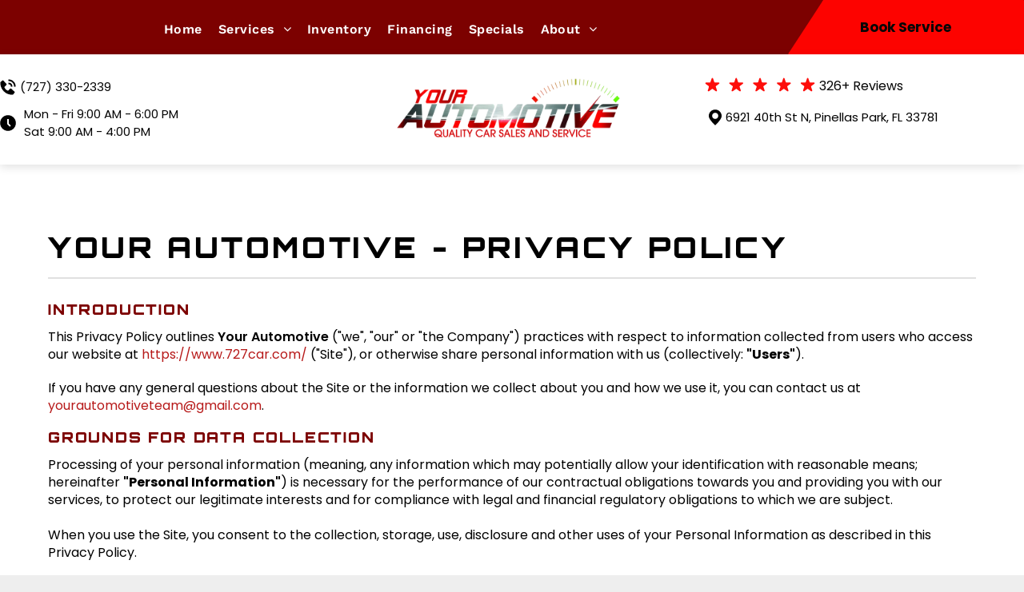

--- FILE ---
content_type: text/html;charset=utf-8
request_url: https://www.727car.com/privacy
body_size: 36449
content:
<!doctype html >
<html xmlns="http://www.w3.org/1999/xhtml" lang="en"
      class="">
<head>
    <meta charset="utf-8">
    




































<script type="text/javascript">
    window._currentDevice = 'desktop';
    window.Parameters = window.Parameters || {
        HomeUrl: 'https://www.727car.com/',
        AccountUUID: '3e046c66b1a84ee2976a8065e5b1e798',
        SystemID: 'US_DIRECT_PRODUCTION',
        SiteAlias: '3cf1478c',
        SiteType: atob('RFVEQU9ORQ=='),
        PublicationDate: 'Tue Dec 09 22:27:11 UTC 2025',
        ExternalUid: null,
        IsSiteMultilingual: false,
        InitialPostAlias: '',
        InitialPostPageUuid: '',
        InitialDynamicItem: '',
        DynamicPageInfo: {
            isDynamicPage: false,
            base64JsonRowData: 'null',
        },
        InitialPageAlias: 'privacy',
        InitialPageUuid: 'ce5d1be9936349e894a2fcd0fac8930d',
        InitialPageId: '41277843',
        InitialEncodedPageAlias: 'cHJpdmFjeQ==',
        InitialHeaderUuid: 'd7ea3be435644707a5522c1320dc9be8',
        CurrentPageUrl: '',
        IsCurrentHomePage: false,
        AllowAjax: false,
        AfterAjaxCommand: null,
        HomeLinkText: 'Back To Home',
        UseGalleryModule: false,
        CurrentThemeName: 'Layout Theme',
        ThemeVersion: '500000',
        DefaultPageAlias: '',
        RemoveDID: true,
        WidgetStyleID: null,
        IsHeaderFixed: false,
        IsHeaderSkinny: false,
        IsBfs: true,
        StorePageAlias: 'null',
        StorePagesUrls: 'e30=',
        IsNewStore: 'false',
        StorePath: '',
        StoreId: 'null',
        StoreVersion: 0,
        StoreBaseUrl: '',
        StoreCleanUrl: true,
        StoreDisableScrolling: true,
        IsStoreSuspended: false,
        HasCustomDomain: true,
        SimpleSite: false,
        showCookieNotification: false,
        cookiesNotificationMarkup: 'null',
        translatedPageUrl: '',
        isFastMigrationSite: false,
        sidebarPosition: 'NA',
        currentLanguage: 'en',
        currentLocale: 'en',
        NavItems: '{}',
        errors: {
            general: 'There was an error connecting to the page.<br/> Make sure you are not offline.',
            password: 'Incorrect name/password combination',
            tryAgain: 'Try again'
        },
        NavigationAreaParams: {
            ShowBackToHomeOnInnerPages: true,
            NavbarSize: -1,
            NavbarLiveHomePage: 'https://www.727car.com/',
            BlockContainerSelector: '.dmBody',
            NavbarSelector: '#dmNav:has(a)',
            SubNavbarSelector: '#subnav_main'
        },
        hasCustomCode: true,
        planID: '7',
        customTemplateId: 'null',
        siteTemplateId: 'null',
        productId: 'DM_DIRECT',
        disableTracking: false,
        pageType: 'PRIVACY_PAGE',
        isRuntimeServer: true,
        isInEditor: false,
        hasNativeStore: false,
        defaultLang: 'en',
        hamburgerMigration: null,
        isFlexSite: false
    };

    window.Parameters.LayoutID = {};
    window.Parameters.LayoutID[window._currentDevice] = 6;
    window.Parameters.LayoutVariationID = {};
    window.Parameters.LayoutVariationID[window._currentDevice] = 5;
</script>





















<!-- Injecting site-wide to the head -->




<!-- End Injecting site-wide to the head -->

<!-- Inject secured cdn script -->


<!-- ========= Meta Tags ========= -->
<!-- PWA settings -->
<script>
    function toHash(str) {
        var hash = 5381, i = str.length;
        while (i) {
            hash = hash * 33 ^ str.charCodeAt(--i)
        }
        return hash >>> 0
    }
</script>
<script>
    (function (global) {
    //const cacheKey = global.cacheKey;
    const isOffline = 'onLine' in navigator && navigator.onLine === false;
    const hasServiceWorkerSupport = 'serviceWorker' in navigator;
    if (isOffline) {
        console.log('offline mode');
    }
    if (!hasServiceWorkerSupport) {
        console.log('service worker is not supported');
    }
    if (hasServiceWorkerSupport && !isOffline) {
        window.addEventListener('load', function () {
            const serviceWorkerPath = '/runtime-service-worker.js?v=3';
            navigator.serviceWorker
                .register(serviceWorkerPath, { scope: './' })
                .then(
                    function (registration) {
                        // Registration was successful
                        console.log(
                            'ServiceWorker registration successful with scope: ',
                            registration.scope
                        );
                    },
                    function (err) {
                        // registration failed :(
                        console.log('ServiceWorker registration failed: ', err);
                    }
                )
                .catch(function (err) {
                    console.log(err);
                });
        });

        // helper function to refresh the page
        var refreshPage = (function () {
            var refreshing;
            return function () {
                if (refreshing) return;
                // prevent multiple refreshes
                var refreshkey = 'refreshed' + location.href;
                var prevRefresh = localStorage.getItem(refreshkey);
                if (prevRefresh) {
                    localStorage.removeItem(refreshkey);
                    if (Date.now() - prevRefresh < 30000) {
                        return; // dont go into a refresh loop
                    }
                }
                refreshing = true;
                localStorage.setItem(refreshkey, Date.now());
                console.log('refereshing page');
                window.location.reload();
            };
        })();

        function messageServiceWorker(data) {
            return new Promise(function (resolve, reject) {
                if (navigator.serviceWorker.controller) {
                    var worker = navigator.serviceWorker.controller;
                    var messageChannel = new MessageChannel();
                    messageChannel.port1.onmessage = replyHandler;
                    worker.postMessage(data, [messageChannel.port2]);
                    function replyHandler(event) {
                        resolve(event.data);
                    }
                } else {
                    resolve();
                }
            });
        }
    }
})(window);
</script>
<!-- Add manifest -->
<!-- End PWA settings -->



<link rel="canonical" href="https://www.727car.com/privacy">

<meta id="view" name="viewport" content="initial-scale=1, minimum-scale=1, maximum-scale=5, viewport-fit=cover">
<meta name="apple-mobile-web-app-capable" content="yes">

<!--Add favorites icons-->

<link rel="apple-touch-icon"
      href="https://irp.cdn-website.com/3cf1478c/dms3rep/multi/H6QBQQPOKGWCAK.png"/>

<link rel="icon" type="image/x-icon" href="https://irp.cdn-website.com/3cf1478c/site_favicon_16_1744217027275.ico"/>

<!-- End favorite icons -->
<link rel="preconnect" href="https://lirp.cdn-website.com/"/>



<!-- render the required CSS and JS in the head section -->
<script id='d-js-dmapi'>
    window.SystemID = 'US_DIRECT_PRODUCTION';

    if (!window.dmAPI) {
        window.dmAPI = {
            registerExternalRuntimeComponent: function () {
            },
            getCurrentDeviceType: function () {
                return window._currentDevice;
            },
            runOnReady: (ns, fn) => {
                const safeFn = dmAPI.toSafeFn(fn);
                ns = ns || 'global_' + Math.random().toString(36).slice(2, 11);
                const eventName = 'afterAjax.' + ns;

                if (document.readyState === 'complete') {
                    $.DM.events.off(eventName).on(eventName, safeFn);
                    setTimeout(function () {
                        safeFn({
                            isAjax: false,
                        });
                    }, 0);
                } else {
                    window?.waitForDeferred?.('dmAjax', () => {
                        $.DM.events.off(eventName).on(eventName, safeFn);
                        safeFn({
                            isAjax: false,
                        });
                    });
                }
            },
            toSafeFn: (fn) => {
                if (fn?.safe) {
                    return fn;
                }
                const safeFn = function (...args) {
                    try {
                        return fn?.apply(null, args);
                    } catch (e) {
                        console.log('function failed ' + e.message);
                    }
                };
                safeFn.safe = true;
                return safeFn;
            }
        };
    }

    if (!window.requestIdleCallback) {
        window.requestIdleCallback = function (fn) {
            setTimeout(fn, 0);
        }
    }
</script>

<!-- loadCSS function header.jsp-->






<script id="d-js-load-css">
/**
 * There are a few <link> tags with CSS resource in them that are preloaded in the page
 * in each of those there is a "onload" handler which invokes the loadCSS callback
 * defined here.
 * We are monitoring 3 main CSS files - the runtime, the global and the page.
 * When each load we check to see if we can append them all in a batch. If threre
 * is no page css (which may happen on inner pages) then we do not wait for it
 */
(function () {
  let cssLinks = {};
  function loadCssLink(link) {
    link.onload = null;
    link.rel = "stylesheet";
    link.type = "text/css";
  }
  
    function checkCss() {
      const pageCssLink = document.querySelector("[id*='CssLink']");
      const widgetCssLink = document.querySelector("[id*='widgetCSS']");

        if (cssLinks && cssLinks.runtime && cssLinks.global && (!pageCssLink || cssLinks.page) && (!widgetCssLink || cssLinks.widget)) {
            const storedRuntimeCssLink = cssLinks.runtime;
            const storedPageCssLink = cssLinks.page;
            const storedGlobalCssLink = cssLinks.global;
            const storedWidgetCssLink = cssLinks.widget;

            storedGlobalCssLink.disabled = true;
            loadCssLink(storedGlobalCssLink);

            if (storedPageCssLink) {
                storedPageCssLink.disabled = true;
                loadCssLink(storedPageCssLink);
            }

            if(storedWidgetCssLink) {
                storedWidgetCssLink.disabled = true;
                loadCssLink(storedWidgetCssLink);
            }

            storedRuntimeCssLink.disabled = true;
            loadCssLink(storedRuntimeCssLink);

            requestAnimationFrame(() => {
                setTimeout(() => {
                    storedRuntimeCssLink.disabled = false;
                    storedGlobalCssLink.disabled = false;
                    if (storedPageCssLink) {
                      storedPageCssLink.disabled = false;
                    }
                    if (storedWidgetCssLink) {
                      storedWidgetCssLink.disabled = false;
                    }
                    // (SUP-4179) Clear the accumulated cssLinks only when we're
                    // sure that the document has finished loading and the document 
                    // has been parsed.
                    if(document.readyState === 'interactive') {
                      cssLinks = null;
                    }
                }, 0);
            });
        }
    }
  

  function loadCSS(link) {
    try {
      var urlParams = new URLSearchParams(window.location.search);
      var noCSS = !!urlParams.get("nocss");
      var cssTimeout = urlParams.get("cssTimeout") || 0;

      if (noCSS) {
        return;
      }
      if (link.href && link.href.includes("d-css-runtime")) {
        cssLinks.runtime = link;
        checkCss();
      } else if (link.id === "siteGlobalCss") {
        cssLinks.global = link;
        checkCss();
      } 
      
      else if (link.id && link.id.includes("CssLink")) {
        cssLinks.page = link;
        checkCss();
      } else if (link.id && link.id.includes("widgetCSS")) {
        cssLinks.widget = link;
        checkCss();
      }
      
      else {
        requestIdleCallback(function () {
          window.setTimeout(function () {
            loadCssLink(link);
          }, parseInt(cssTimeout, 10));
        });
      }
    } catch (e) {
      throw e
    }
  }
  window.loadCSS = window.loadCSS || loadCSS;
})();
</script>



<script data-role="deferred-init" type="text/javascript">
    /* usage: window.getDeferred(<deferred name>).resolve() or window.getDeferred(<deferred name>).promise.then(...)*/
    function Def() {
        this.promise = new Promise((function (a, b) {
            this.resolve = a, this.reject = b
        }).bind(this))
    }

    const defs = {};
    window.getDeferred = function (a) {
        return null == defs[a] && (defs[a] = new Def), defs[a]
    }
    window.waitForDeferred = function (b, a, c) {
        let d = window?.getDeferred?.(b);
        d
            ? d.promise.then(a)
            : c && ["complete", "interactive"].includes(document.readyState)
                ? setTimeout(a, 1)
                : c
                    ? document.addEventListener("DOMContentLoaded", a)
                    : console.error(`Deferred  does not exist`);
    };
</script>
<style id="forceCssIncludes">
    /* This file is auto-generated from a `scss` file with the same name */

.videobgwrapper{overflow:hidden;position:absolute;z-index:0;width:100%;height:100%;top:0;left:0;pointer-events:none;border-radius:inherit}.videobgframe{position:absolute;width:101%;height:100%;top:50%;left:50%;transform:translateY(-50%) translateX(-50%);object-fit:fill}#dm video.videobgframe{margin:0}@media (max-width:767px){.dmRoot .dmPhotoGallery.newPhotoGallery:not(.photo-gallery-done){min-height:80vh}}@media (min-width:1025px){.dmRoot .dmPhotoGallery.newPhotoGallery:not(.photo-gallery-done){min-height:45vh}}@media (min-width:768px) and (max-width:1024px){.responsiveTablet .dmPhotoGallery.newPhotoGallery:not(.photo-gallery-done){min-height:45vh}}#dm [data-show-on-page-only]{display:none!important}#dmRoot div.stickyHeaderFix div.site_content{margin-top:0!important}#dmRoot div.stickyHeaderFix div.hamburger-header-container{position:relative}
    

</style>
<style id="cssVariables" type="text/css">
    :root {
  --color_1: rgba(124, 1, 0, 1);
  --color_2: rgba(253, 3, 0, 1);
  --color_3: rgba(255, 255, 255, 1);
  --color_4: rgba(6, 6, 6, 1);
  --color_5: rgba(247, 247, 247, 1);
  --color_6: rgba(1, 18, 32, 1);
  --color_7: rgba(255, 255, 255, 0.1);
}
</style>























<!-- Google Fonts Include -->













<!-- loadCSS function fonts.jsp-->



<link type="text/css" rel="stylesheet" href="https://irp.cdn-website.com/fonts/css2?family=Muli:ital,wght@0,200;0,300;0,400;0,600;0,700;0,800;0,900&family=Roboto:ital,wght@0,100;0,300;0,400;0,500;0,700;0,900;1,100;1,300;1,400;1,500;1,700;1,900&family=Montserrat:ital,wght@0,100..900;1,100..900&family=Poppins:ital,wght@0,100;0,200;0,300;0,400;0,500;0,600;0,700;0,800;0,900;1,100;1,200;1,300;1,400;1,500;1,600;1,700;1,800;1,900&family=Work+Sans:ital,wght@0,100..900;1,100..900&family=Orbitron:ital,wght@0,400..900;1,400..900&amp;subset=latin-ext&amp;display=swap"  />





<!-- RT CSS Include d-css-runtime-desktop-one-package-structured-global-->
<link rel="stylesheet" type="text/css" href="https://static.cdn-website.com/mnlt/production/6088/_dm/s/rt/dist/css/d-css-runtime-desktop-one-package-structured-global.min.css" />

<!-- End of RT CSS Include -->

<link type="text/css" rel="stylesheet" href="https://irp.cdn-website.com/WIDGET_CSS/e4ee5464ce9db983842473a20258e7c6.css" id="widgetCSS" />

<!-- Support `img` size attributes -->
<style>img[width][height] {
  height: auto;
}</style>

<!-- Support showing sticky element on page only -->
<style>
  body[data-page-alias="privacy"] #dm [data-show-on-page-only="privacy"] {
    display: block !important;
  }
</style>

<!-- This is populated in Ajax navigation -->
<style id="pageAdditionalWidgetsCss" type="text/css">
</style>




<!-- Site CSS -->
<link type="text/css" rel="stylesheet" href="https://irp.cdn-website.com/3cf1478c/files/3cf1478c_1.min.css?v=74" id="siteGlobalCss" />



<style id="customWidgetStyle" type="text/css">
    
</style>
<style id="innerPagesStyle" type="text/css">
    
</style>


<style
        id="additionalGlobalCss" type="text/css"
>
</style>

<style id="pagestyle" type="text/css">
    *#dm *.dmBody a.span.textonly
{
	color:rgb(255,255,255) !important;
}
*#dm *.dmBody div.dmform-error
{
	font-style:normal !important;
}
*#dm *.dmBody div.dmforminput textarea
{
	font-style:italic !important;
}
*#dm *.dmBody div.dmforminput *.fileUploadLink
{
	font-style:italic !important;
}
*#dm *.dmBody div.checkboxwrapper span
{
	font-style:italic !important;
}
*#dm *.dmBody div.radiowrapper span
{
	font-style:italic !important;
}
*#dm *.dmBody *.u_1497313594 .company-website-link
{
	color:rgba(183,26,26,1) !important;
}
*#dm *.dmBody *.u_1497313594 .email-link
{
	color:rgba(183,26,26,1) !important;
}
*#dm *.dmBody *.u_1497313594 p a
{
	color:rgba(183,26,26,1) !important;
}
*#dm *.dmBody *.u_1497313594 li a
{
	color:rgba(183,26,26,1) !important;
}
*#dm *.dmBody *.u_1497313594 .rteBlock a
{
	color:rgba(183,26,26,1) !important;
}
*#dm *.dmBody div.u_1497313594 .footer-business-name
{
	font-weight:700 !important;
}

</style>

<style id="pagestyleDevice" type="text/css">
    *#dm *.d-page-1716942098 DIV.dmInner
{
	background-repeat:no-repeat !important;
	background-size:cover !important;
	background-attachment:fixed !important;
	background-position:50% 50% !important;
}
*#dm *.d-page-1716942098 DIV#dmSlideRightNavRight
{
	background-repeat:no-repeat !important;
	background-image:none !important;
	background-size:cover !important;
	background-attachment:fixed !important;
	background-position:50% 50% !important;
}

</style>

<!-- Flex Sections CSS -->







<style id="globalFontSizeStyle" type="text/css">
    .font-size-16, .size-16, .size-16 > font { font-size: 16px !important; }.font-size-14, .size-14, .size-14 > font { font-size: 14px !important; }.font-size-15, .size-15, .size-15 > font { font-size: 15px !important; }.font-size-24, .size-24, .size-24 > font { font-size: 24px !important; }.font-size-13, .size-13, .size-13 > font { font-size: 13px !important; }
</style>
<style id="pageFontSizeStyle" type="text/css">
</style>




<style id="hideAnimFix">
  .dmDesktopBody:not(.editGrid) [data-anim-desktop]:not([data-anim-desktop='none']), .dmDesktopBody:not(.editGrid) [data-anim-extended] {
    visibility: hidden;
  }

  .dmDesktopBody:not(.editGrid) .dmNewParagraph[data-anim-desktop]:not([data-anim-desktop='none']), .dmDesktopBody:not(.editGrid) .dmNewParagraph[data-anim-extended] {
    visibility: hidden !important;
  }


  #dmRoot:not(.editGrid) .flex-element [data-anim-extended] {
    visibility: hidden;
  }

</style>




<style id="fontFallbacks">
    @font-face {
  font-family: "Roboto Fallback";
  src: local('Arial');
  ascent-override: 92.6709%;
  descent-override: 24.3871%;
  size-adjust: 100.1106%;
  line-gap-override: 0%;
 }@font-face {
  font-family: "Montserrat Fallback";
  src: local('Arial');
  ascent-override: 84.9466%;
  descent-override: 22.0264%;
  size-adjust: 113.954%;
  line-gap-override: 0%;
 }@font-face {
  font-family: "Poppins Fallback";
  src: local('Arial');
  ascent-override: 92.326%;
  descent-override: 30.7753%;
  line-gap-override: 8.793%;
  size-adjust: 113.7274%;
}@font-face {
  font-family: "Work Sans Fallback";
  src: local('Arial');
  ascent-override: 82.1016%;
  descent-override: 21.4523%;
  size-adjust: 113.2743%;
  line-gap-override: 0%;
 }@font-face {
  font-family: "Orbitron Fallback";
  src: local('Arial');
  ascent-override: 81.1385%;
  descent-override: 19.5021%;
  size-adjust: 124.6018%;
  line-gap-override: 0%;
 }
</style>


<!-- End render the required css and JS in the head section -->









  <link type="application/rss+xml" rel="alternate" href="https://www.727car.com/feed/rss2"/>
  <link type="application/atom+xml" rel="alternate" href="https://www.727car.com/feed/atom"/>
  <meta property="og:type" content="website"/>
  <meta property="og:url" content="https://www.727car.com/privacy"/>
  <title>
    
    Privacy Policy in Pinellas Park, FL | Your Automotive
  
  </title>
  <meta name="description" content="Read the privacy policy for Your Automotive in Pinellas Park, FL. Learn how we protect your personal information while providing trusted auto repair services."/>
  <script>









  //check the URL on page load
  if (!window.location.href.includes("my.duda.co/")) {
    var script = document.createElement("script");
    script.src = "https://embed.shopgenie.io/searchgenie.js";
    script.setAttribute("data-shop","your-automotive-llc-3291066733");
    script.setAttribute("data-searchgenie","true");
    script.setAttribute("data-heap-track","true");
    document.head.appendChild(script);
  }
  
  
  
  
  
  
  
  
  

  

  

  

  

  </script>
  <script>








/* Don't run while the site is open in the Duda editor */
if (!window.location.href.includes("my.duda.co/")) {
 /* 1. Force any uppercase path segments to lowercase */
 if (window.location.pathname !== window.location.pathname.toLowerCase()) {
  window.location.pathname = window.location.pathname.toLowerCase();
 }
}


  

  

  

  </script>
  <meta name="google-site-verification" content="fFPuV-bHIONU3FlvGCeYByq262S29MWl3QKgY7RrzyM"/>
  <script type="text/javascript" src="https://pixel.pixel-tracker.net/vpixel.js">









  

  

  

  

  

  </script>

  <meta name="twitter:card" content="summary"/>
  <meta name="twitter:title" content="Privacy Policy in Pinellas Park, FL | Your Automotive"/>
  <meta name="twitter:description" content="Read the privacy policy for Your Automotive in Pinellas Park, FL. Learn how we protect your personal information while providing trusted auto repair services."/>
  <meta name="twitter:image" content="https://lirp.cdn-website.com/3cf1478c/dms3rep/multi/opt/undefined-1920w.png"/>
  <meta property="og:description" content="Read the privacy policy for Your Automotive in Pinellas Park, FL. Learn how we protect your personal information while providing trusted auto repair services."/>
  <meta property="og:title" content="Privacy Policy in Pinellas Park, FL | Your Automotive"/>
  <meta property="og:image" content="https://lirp.cdn-website.com/3cf1478c/dms3rep/multi/opt/undefined-1920w.png"/>




<!-- SYS- VVNfRElSRUNUX1BST0RVQ1RJT04= -->
</head>





















<body id="dmRoot" data-page-alias="privacy"  class="dmRoot dmDesktopBody fix-mobile-scrolling addCanvasBorder dmResellerSite dmLargeBody responsiveTablet "
      style="padding:0;margin:0;"
      
    >
















<!-- ========= Site Content ========= -->
<div id="dm" class='dmwr'>
    
    <div class="dm_wrapper standard-var5 widgetStyle-3 standard">
         <div dmwrapped="true" id="1901957768" class="dm-home-page" themewaschanged="true"> <div dmtemplateid="Hamburger" data-responsive-name="ResponsiveDesktopTopTabletHamburger" class="runtime-module-container dm-bfs dm-layout-sec hasAnimations rows-1200 hasStickyHeader hide-back-to-top hamburger-reverse hasStickyHeader dmPageBody d-page-1716942098 inputs-css-clean dmFreeHeader" id="dm-outer-wrapper" data-page-class="1716942098" data-soch="true" data-background-parallax-selector=".dmHomeSection1, .dmSectionParallex"> <div id="dmStyle_outerContainer" class="dmOuter"> <div id="dmStyle_innerContainer" class="dmInner"> <div class="dmLayoutWrapper standard-var dmStandardDesktop"> <div id="site_content"> <div class="p_hfcontainer showOnMedium"> <div id="hamburger-drawer" class="hamburger-drawer layout-drawer" layout="e9d510f4eb904e939c2be8efaf777e6e===header" data-origin="side-reverse" data-auto-height="true"> <div class="u_1826294544 dmRespRow" style="text-align: center;" id="1826294544"> <div class="dmRespColsWrapper" id="1337204992"> <div class="u_1183846399 dmRespCol small-12 medium-12 large-12 empty-column" id="1183846399"></div> 
</div> 
</div> 
 <div class="u_1021493186 dmRespRow middleDrawerRow" style="text-align: center;" id="1021493186"> <div class="dmRespColsWrapper" id="1170137577"> <div class="dmRespCol small-12 u_1808057136 medium-12 large-12" id="1808057136"> <nav class="u_1144820115 effect-bottom2 main-navigation unifiednav dmLinksMenu" role="navigation" layout-main="vertical_nav_layout_2" layout-sub="" data-show-vertical-sub-items="HIDE" id="1144820115" dmle_extension="onelinksmenu" data-element-type="onelinksmenu" data-logo-src="" alt="" data-nav-structure="VERTICAL" wr="true" icon="true" surround="true" adwords="" navigation-id="unifiedNav"> <ul role="menubar" class="unifiednav__container  " data-auto="navigation-pages"> <li role="menuitem" class=" unifiednav__item-wrap " data-auto="more-pages" data-depth="0"> <a href="/" class="unifiednav__item  dmUDNavigationItem_00  " target="" data-target-page-alias=""> <span class="nav-item-text " data-link-text="
         Home
        " data-auto="page-text-style">Home<span class="icon icon-angle-down"></span> 
</span> 
</a> 
</li> 
 <li role="menuitem" aria-haspopup="true" data-sub-nav-menu="true" class=" unifiednav__item-wrap " data-auto="more-pages" data-depth="0"> <a href="/services" class="unifiednav__item  dmUDNavigationItem_01010135855  unifiednav__item_has-sub-nav" target="" data-target-page-alias=""> <span class="nav-item-text " data-link-text="Services" data-auto="page-text-style">Services<span class="icon icon-angle-down"></span> 
</span> 
</a> 
 <ul role="menu" aria-expanded="false" class="unifiednav__container unifiednav__container_sub-nav" data-depth="0" data-auto="sub-pages"> <li role="menuitem" class=" unifiednav__item-wrap " data-auto="more-pages" data-depth="1"> <a href="/services/oil-changes" class="unifiednav__item    " target="" data-target-page-alias=""> <span class="nav-item-text " data-link-text="Oil Changes" data-auto="page-text-style">Oil Changes<span class="icon icon-angle-right"></span> 
</span> 
</a> 
</li> 
 <li role="menuitem" class=" unifiednav__item-wrap " data-auto="more-pages" data-depth="1"> <a href="/services/brake-repair" class="unifiednav__item    " target="" data-target-page-alias=""> <span class="nav-item-text " data-link-text="Brake Repair" data-auto="page-text-style">Brake Repair<span class="icon icon-angle-right"></span> 
</span> 
</a> 
</li> 
 <li role="menuitem" class=" unifiednav__item-wrap " data-auto="more-pages" data-depth="1"> <a href="/services/tire-services" class="unifiednav__item    " target="" data-target-page-alias=""> <span class="nav-item-text " data-link-text="Tire Services" data-auto="page-text-style">Tire Services<span class="icon icon-angle-right"></span> 
</span> 
</a> 
</li> 
 <li role="menuitem" class=" unifiednav__item-wrap " data-auto="more-pages" data-depth="1"> <a href="/services/wheel-alignments" class="unifiednav__item    " target="" data-target-page-alias=""> <span class="nav-item-text " data-link-text="Wheel Alignments" data-auto="page-text-style">Wheel Alignments<span class="icon icon-angle-right"></span> 
</span> 
</a> 
</li> 
 <li role="menuitem" class=" unifiednav__item-wrap " data-auto="more-pages" data-depth="1"> <a href="/services/suspension-repair" class="unifiednav__item    " target="" data-target-page-alias=""> <span class="nav-item-text " data-link-text="Suspension Repair" data-auto="page-text-style">Suspension Repair<span class="icon icon-angle-right"></span> 
</span> 
</a> 
</li> 
 <li role="menuitem" class=" unifiednav__item-wrap " data-auto="more-pages" data-depth="1"> <a href="/services/maintenance-and-diagnostics" class="unifiednav__item    " target="" data-target-page-alias=""> <span class="nav-item-text " data-link-text="Maintenance & Diagnostics" data-auto="page-text-style">Maintenance &amp; Diagnostics<span class="icon icon-angle-right"></span> 
</span> 
</a> 
</li> 
 <li role="menuitem" class=" unifiednav__item-wrap " data-auto="more-pages" data-depth="1"> <a href="/services/electrical-repairs" class="unifiednav__item    " target="" data-target-page-alias=""> <span class="nav-item-text " data-link-text="Electrical Repairs" data-auto="page-text-style">Electrical Repairs<span class="icon icon-angle-right"></span> 
</span> 
</a> 
</li> 
 <li role="menuitem" class=" unifiednav__item-wrap " data-auto="more-pages" data-depth="1"> <a href="/services/ac-and-heating" class="unifiednav__item    " target="" data-target-page-alias=""> <span class="nav-item-text " data-link-text="A/C & Heating" data-auto="page-text-style">A/C &amp; Heating<span class="icon icon-angle-right"></span> 
</span> 
</a> 
</li> 
</ul> 
</li> 
 <li role="menuitem" class=" unifiednav__item-wrap " data-auto="more-pages" data-depth="0"> <a href="/pre-owned-vehicles" class="unifiednav__item  dmUDNavigationItem_010101506307  " target="" data-target-page-alias=""> <span class="nav-item-text " data-link-text="Inventory" data-auto="page-text-style">Inventory<span class="icon icon-angle-down"></span> 
</span> 
</a> 
</li> 
 <li role="menuitem" class=" unifiednav__item-wrap " data-auto="more-pages" data-depth="0"> <a href="/financing" class="unifiednav__item  dmUDNavigationItem_010101368443  " target="" data-target-page-alias=""> <span class="nav-item-text " data-link-text="Financing" data-auto="page-text-style">Financing<span class="icon icon-angle-down"></span> 
</span> 
</a> 
</li> 
 <li role="menuitem" class=" unifiednav__item-wrap " data-auto="more-pages" data-depth="0"> <a href="/coupons" class="unifiednav__item  dmUDNavigationItem_010101517570  " target="" data-target-page-alias=""> <span class="nav-item-text " data-link-text="Specials" data-auto="page-text-style">Specials<span class="icon icon-angle-down"></span> 
</span> 
</a> 
</li> 
 <li role="menuitem" aria-haspopup="true" data-sub-nav-menu="true" class=" unifiednav__item-wrap " data-auto="more-pages" data-depth="0"> <a href="#" class="unifiednav__item  dmUDNavigationItem_010101969864  unifiednav__item_has-sub-nav" target="" data-target-page-alias=""> <span class="nav-item-text " data-link-text="About" data-auto="page-text-style">About<span class="icon icon-angle-down"></span> 
</span> 
</a> 
 <ul role="menu" aria-expanded="false" class="unifiednav__container unifiednav__container_sub-nav" data-depth="0" data-auto="sub-pages"> <li role="menuitem" class=" unifiednav__item-wrap " data-auto="more-pages" data-depth="1"> <a href="/about-us" class="unifiednav__item  dmUDNavigationItem_010101932179  " target="" data-target-page-alias=""> <span class="nav-item-text " data-link-text="About Us" data-auto="page-text-style">About Us<span class="icon icon-angle-right"></span> 
</span> 
</a> 
</li> 
 <li role="menuitem" class=" unifiednav__item-wrap " data-auto="more-pages" data-depth="1"> <a href="/meet-our-team" class="unifiednav__item  dmUDNavigationItem_010101713973  " target="" data-target-page-alias=""> <span class="nav-item-text " data-link-text="Meet Our Team" data-auto="page-text-style">Meet Our Team<span class="icon icon-angle-right"></span> 
</span> 
</a> 
</li> 
 <li role="menuitem" class=" unifiednav__item-wrap " data-auto="more-pages" data-depth="1"> <a href="/contact-us" class="unifiednav__item  dmUDNavigationItem_010101749585  " target="" data-target-page-alias=""> <span class="nav-item-text " data-link-text="Contact Us" data-auto="page-text-style">Contact Us<span class="icon icon-angle-right"></span> 
</span> 
</a> 
</li> 
 <li role="menuitem" aria-haspopup="true" data-sub-nav-menu="true" class=" unifiednav__item-wrap " data-auto="more-pages" data-depth="1"> <a href="/vehicles-we-work-on" class="unifiednav__item  dmUDNavigationItem_010101393682  unifiednav__item_has-sub-nav" target="" data-target-page-alias=""> <span class="nav-item-text " data-link-text="Vehicles" data-auto="page-text-style">Vehicles<span class="icon icon-angle-right"></span> 
</span> 
</a> 
 <ul role="menu" aria-expanded="false" class="unifiednav__container unifiednav__container_sub-nav" data-depth="1" data-auto="sub-pages"> <li role="menuitem" class=" unifiednav__item-wrap " data-auto="more-pages" data-depth="1"> <a href="/vehicles/Acura" class="unifiednav__item    " target="" data-target-page-alias=""> <span class="nav-item-text " data-link-text="Acura" data-auto="page-text-style">Acura<span class="icon icon-angle-right"></span> 
</span> 
</a> 
</li> 
 <li role="menuitem" class=" unifiednav__item-wrap " data-auto="more-pages" data-depth="1"> <a href="/vehicles/Audi" class="unifiednav__item    " target="" data-target-page-alias=""> <span class="nav-item-text " data-link-text="Audi" data-auto="page-text-style">Audi<span class="icon icon-angle-right"></span> 
</span> 
</a> 
</li> 
 <li role="menuitem" class=" unifiednav__item-wrap " data-auto="more-pages" data-depth="1"> <a href="/vehicles/BMW" class="unifiednav__item    " target="" data-target-page-alias=""> <span class="nav-item-text " data-link-text="BMW" data-auto="page-text-style">BMW<span class="icon icon-angle-right"></span> 
</span> 
</a> 
</li> 
 <li role="menuitem" class=" unifiednav__item-wrap " data-auto="more-pages" data-depth="1"> <a href="/vehicles/Buick" class="unifiednav__item    " target="" data-target-page-alias=""> <span class="nav-item-text " data-link-text="Buick" data-auto="page-text-style">Buick<span class="icon icon-angle-right"></span> 
</span> 
</a> 
</li> 
 <li role="menuitem" class=" unifiednav__item-wrap " data-auto="more-pages" data-depth="1"> <a href="/vehicles/Cadillac" class="unifiednav__item    " target="" data-target-page-alias=""> <span class="nav-item-text " data-link-text="Cadillac" data-auto="page-text-style">Cadillac<span class="icon icon-angle-right"></span> 
</span> 
</a> 
</li> 
 <li role="menuitem" class=" unifiednav__item-wrap " data-auto="more-pages" data-depth="1"> <a href="/vehicles/Chevrolet" class="unifiednav__item    " target="" data-target-page-alias=""> <span class="nav-item-text " data-link-text="Chevrolet" data-auto="page-text-style">Chevrolet<span class="icon icon-angle-right"></span> 
</span> 
</a> 
</li> 
 <li role="menuitem" class=" unifiednav__item-wrap " data-auto="more-pages" data-depth="1"> <a href="/vehicles/Chrysler" class="unifiednav__item    " target="" data-target-page-alias=""> <span class="nav-item-text " data-link-text="Chrysler" data-auto="page-text-style">Chrysler<span class="icon icon-angle-right"></span> 
</span> 
</a> 
</li> 
 <li role="menuitem" class=" unifiednav__item-wrap " data-auto="more-pages" data-depth="1"> <a href="/vehicles/Dodge" class="unifiednav__item    " target="" data-target-page-alias=""> <span class="nav-item-text " data-link-text="Dodge" data-auto="page-text-style">Dodge<span class="icon icon-angle-right"></span> 
</span> 
</a> 
</li> 
 <li role="menuitem" class=" unifiednav__item-wrap " data-auto="more-pages" data-depth="1"> <a href="/vehicles/Fiat" class="unifiednav__item    " target="" data-target-page-alias=""> <span class="nav-item-text " data-link-text="Fiat" data-auto="page-text-style">Fiat<span class="icon icon-angle-right"></span> 
</span> 
</a> 
</li> 
 <li role="menuitem" class=" unifiednav__item-wrap " data-auto="more-pages" data-depth="1"> <a href="/vehicles/Ford" class="unifiednav__item    " target="" data-target-page-alias=""> <span class="nav-item-text " data-link-text="Ford" data-auto="page-text-style">Ford<span class="icon icon-angle-right"></span> 
</span> 
</a> 
</li> 
 <li role="menuitem" class=" unifiednav__item-wrap " data-auto="more-pages" data-depth="1"> <a href="/vehicles/GMC" class="unifiednav__item    " target="" data-target-page-alias=""> <span class="nav-item-text " data-link-text="GMC" data-auto="page-text-style">GMC<span class="icon icon-angle-right"></span> 
</span> 
</a> 
</li> 
 <li role="menuitem" class=" unifiednav__item-wrap " data-auto="more-pages" data-depth="1"> <a href="/vehicles/GM" class="unifiednav__item    " target="" data-target-page-alias=""> <span class="nav-item-text " data-link-text="GM" data-auto="page-text-style">GM<span class="icon icon-angle-right"></span> 
</span> 
</a> 
</li> 
 <li role="menuitem" class=" unifiednav__item-wrap " data-auto="more-pages" data-depth="1"> <a href="/vehicles/Honda" class="unifiednav__item    " target="" data-target-page-alias=""> <span class="nav-item-text " data-link-text="Honda" data-auto="page-text-style">Honda<span class="icon icon-angle-right"></span> 
</span> 
</a> 
</li> 
 <li role="menuitem" class=" unifiednav__item-wrap " data-auto="more-pages" data-depth="1"> <a href="/vehicles/Hummer" class="unifiednav__item    " target="" data-target-page-alias=""> <span class="nav-item-text " data-link-text="Hummer" data-auto="page-text-style">Hummer<span class="icon icon-angle-right"></span> 
</span> 
</a> 
</li> 
 <li role="menuitem" class=" unifiednav__item-wrap " data-auto="more-pages" data-depth="1"> <a href="/vehicles/Hyundai" class="unifiednav__item    " target="" data-target-page-alias=""> <span class="nav-item-text " data-link-text="Hyundai" data-auto="page-text-style">Hyundai<span class="icon icon-angle-right"></span> 
</span> 
</a> 
</li> 
 <li role="menuitem" class=" unifiednav__item-wrap " data-auto="more-pages" data-depth="1"> <a href="/vehicles/Infiniti" class="unifiednav__item    " target="" data-target-page-alias=""> <span class="nav-item-text " data-link-text="Infiniti" data-auto="page-text-style">Infiniti<span class="icon icon-angle-right"></span> 
</span> 
</a> 
</li> 
 <li role="menuitem" class=" unifiednav__item-wrap " data-auto="more-pages" data-depth="1"> <a href="/vehicles/Isuzu" class="unifiednav__item    " target="" data-target-page-alias=""> <span class="nav-item-text " data-link-text="Isuzu" data-auto="page-text-style">Isuzu<span class="icon icon-angle-right"></span> 
</span> 
</a> 
</li> 
 <li role="menuitem" class=" unifiednav__item-wrap " data-auto="more-pages" data-depth="1"> <a href="/vehicles/Jaguar" class="unifiednav__item    " target="" data-target-page-alias=""> <span class="nav-item-text " data-link-text="Jaguar" data-auto="page-text-style">Jaguar<span class="icon icon-angle-right"></span> 
</span> 
</a> 
</li> 
 <li role="menuitem" class=" unifiednav__item-wrap " data-auto="more-pages" data-depth="1"> <a href="/vehicles/Jeep" class="unifiednav__item    " target="" data-target-page-alias=""> <span class="nav-item-text " data-link-text="Jeep" data-auto="page-text-style">Jeep<span class="icon icon-angle-right"></span> 
</span> 
</a> 
</li> 
 <li role="menuitem" class=" unifiednav__item-wrap " data-auto="more-pages" data-depth="1"> <a href="/vehicles/Kia" class="unifiednav__item    " target="" data-target-page-alias=""> <span class="nav-item-text " data-link-text="Kia" data-auto="page-text-style">Kia<span class="icon icon-angle-right"></span> 
</span> 
</a> 
</li> 
 <li role="menuitem" class=" unifiednav__item-wrap " data-auto="more-pages" data-depth="1"> <a href="/vehicles/Land Rover" class="unifiednav__item    " target="" data-target-page-alias=""> <span class="nav-item-text " data-link-text="Land Rover" data-auto="page-text-style">Land Rover<span class="icon icon-angle-right"></span> 
</span> 
</a> 
</li> 
 <li role="menuitem" class=" unifiednav__item-wrap " data-auto="more-pages" data-depth="1"> <a href="/vehicles/Lexus" class="unifiednav__item    " target="" data-target-page-alias=""> <span class="nav-item-text " data-link-text="Lexus" data-auto="page-text-style">Lexus<span class="icon icon-angle-right"></span> 
</span> 
</a> 
</li> 
 <li role="menuitem" class=" unifiednav__item-wrap " data-auto="more-pages" data-depth="1"> <a href="/vehicles/Lincoln" class="unifiednav__item    " target="" data-target-page-alias=""> <span class="nav-item-text " data-link-text="Lincoln" data-auto="page-text-style">Lincoln<span class="icon icon-angle-right"></span> 
</span> 
</a> 
</li> 
 <li role="menuitem" class=" unifiednav__item-wrap " data-auto="more-pages" data-depth="1"> <a href="/vehicles/Mazda" class="unifiednav__item    " target="" data-target-page-alias=""> <span class="nav-item-text " data-link-text="Mazda" data-auto="page-text-style">Mazda<span class="icon icon-angle-right"></span> 
</span> 
</a> 
</li> 
 <li role="menuitem" class=" unifiednav__item-wrap " data-auto="more-pages" data-depth="1"> <a href="/vehicles/Mercedes-Benz" class="unifiednav__item    " target="" data-target-page-alias=""> <span class="nav-item-text " data-link-text="Mercedes-Benz" data-auto="page-text-style">Mercedes-Benz<span class="icon icon-angle-right"></span> 
</span> 
</a> 
</li> 
 <li role="menuitem" class=" unifiednav__item-wrap " data-auto="more-pages" data-depth="1"> <a href="/vehicles/Mercury" class="unifiednav__item    " target="" data-target-page-alias=""> <span class="nav-item-text " data-link-text="Mercury" data-auto="page-text-style">Mercury<span class="icon icon-angle-right"></span> 
</span> 
</a> 
</li> 
 <li role="menuitem" class=" unifiednav__item-wrap " data-auto="more-pages" data-depth="1"> <a href="/vehicles/Mini" class="unifiednav__item    " target="" data-target-page-alias=""> <span class="nav-item-text " data-link-text="Mini" data-auto="page-text-style">Mini<span class="icon icon-angle-right"></span> 
</span> 
</a> 
</li> 
 <li role="menuitem" class=" unifiednav__item-wrap " data-auto="more-pages" data-depth="1"> <a href="/vehicles/Mitsubishi" class="unifiednav__item    " target="" data-target-page-alias=""> <span class="nav-item-text " data-link-text="Mitsubishi" data-auto="page-text-style">Mitsubishi<span class="icon icon-angle-right"></span> 
</span> 
</a> 
</li> 
 <li role="menuitem" class=" unifiednav__item-wrap " data-auto="more-pages" data-depth="1"> <a href="/vehicles/Nissan" class="unifiednav__item    " target="" data-target-page-alias=""> <span class="nav-item-text " data-link-text="Nissan" data-auto="page-text-style">Nissan<span class="icon icon-angle-right"></span> 
</span> 
</a> 
</li> 
 <li role="menuitem" class=" unifiednav__item-wrap " data-auto="more-pages" data-depth="1"> <a href="/vehicles/Plymouth" class="unifiednav__item    " target="" data-target-page-alias=""> <span class="nav-item-text " data-link-text="Plymouth" data-auto="page-text-style">Plymouth<span class="icon icon-angle-right"></span> 
</span> 
</a> 
</li> 
 <li role="menuitem" class=" unifiednav__item-wrap " data-auto="more-pages" data-depth="1"> <a href="/vehicles/Pontiac" class="unifiednav__item    " target="" data-target-page-alias=""> <span class="nav-item-text " data-link-text="Pontiac" data-auto="page-text-style">Pontiac<span class="icon icon-angle-right"></span> 
</span> 
</a> 
</li> 
 <li role="menuitem" class=" unifiednav__item-wrap " data-auto="more-pages" data-depth="1"> <a href="/vehicles/Porsche" class="unifiednav__item    " target="" data-target-page-alias=""> <span class="nav-item-text " data-link-text="Porsche" data-auto="page-text-style">Porsche<span class="icon icon-angle-right"></span> 
</span> 
</a> 
</li> 
 <li role="menuitem" class=" unifiednav__item-wrap " data-auto="more-pages" data-depth="1"> <a href="/vehicles/Saab" class="unifiednav__item    " target="" data-target-page-alias=""> <span class="nav-item-text " data-link-text="Saab" data-auto="page-text-style">Saab<span class="icon icon-angle-right"></span> 
</span> 
</a> 
</li> 
 <li role="menuitem" class=" unifiednav__item-wrap " data-auto="more-pages" data-depth="1"> <a href="/vehicles/Saturn" class="unifiednav__item    " target="" data-target-page-alias=""> <span class="nav-item-text " data-link-text="Saturn" data-auto="page-text-style">Saturn<span class="icon icon-angle-right"></span> 
</span> 
</a> 
</li> 
 <li role="menuitem" class=" unifiednav__item-wrap " data-auto="more-pages" data-depth="1"> <a href="/vehicles/Scion" class="unifiednav__item    " target="" data-target-page-alias=""> <span class="nav-item-text " data-link-text="Scion" data-auto="page-text-style">Scion<span class="icon icon-angle-right"></span> 
</span> 
</a> 
</li> 
 <li role="menuitem" class=" unifiednav__item-wrap " data-auto="more-pages" data-depth="1"> <a href="/vehicles/Smart" class="unifiednav__item    " target="" data-target-page-alias=""> <span class="nav-item-text " data-link-text="Smart" data-auto="page-text-style">Smart<span class="icon icon-angle-right"></span> 
</span> 
</a> 
</li> 
 <li role="menuitem" class=" unifiednav__item-wrap " data-auto="more-pages" data-depth="1"> <a href="/vehicles/Subaru" class="unifiednav__item    " target="" data-target-page-alias=""> <span class="nav-item-text " data-link-text="Subaru" data-auto="page-text-style">Subaru<span class="icon icon-angle-right"></span> 
</span> 
</a> 
</li> 
 <li role="menuitem" class=" unifiednav__item-wrap " data-auto="more-pages" data-depth="1"> <a href="/vehicles/Suzuki" class="unifiednav__item    " target="" data-target-page-alias=""> <span class="nav-item-text " data-link-text="Suzuki" data-auto="page-text-style">Suzuki<span class="icon icon-angle-right"></span> 
</span> 
</a> 
</li> 
 <li role="menuitem" class=" unifiednav__item-wrap " data-auto="more-pages" data-depth="1"> <a href="/vehicles/Toyota" class="unifiednav__item    " target="" data-target-page-alias=""> <span class="nav-item-text " data-link-text="Toyota" data-auto="page-text-style">Toyota<span class="icon icon-angle-right"></span> 
</span> 
</a> 
</li> 
 <li role="menuitem" class=" unifiednav__item-wrap " data-auto="more-pages" data-depth="1"> <a href="/vehicles/Volkswagen" class="unifiednav__item    " target="" data-target-page-alias=""> <span class="nav-item-text " data-link-text="Volkswagen" data-auto="page-text-style">Volkswagen<span class="icon icon-angle-right"></span> 
</span> 
</a> 
</li> 
 <li role="menuitem" class=" unifiednav__item-wrap " data-auto="more-pages" data-depth="1"> <a href="/vehicles/Volvo" class="unifiednav__item    " target="" data-target-page-alias=""> <span class="nav-item-text " data-link-text="Volvo" data-auto="page-text-style">Volvo<span class="icon icon-angle-right"></span> 
</span> 
</a> 
</li> 
</ul> 
</li> 
 <li role="menuitem" class=" unifiednav__item-wrap " data-auto="more-pages" data-depth="1"> <a href="/blog" class="unifiednav__item  dmUDNavigationItem_010101717715  " target="" data-target-page-alias=""> <span class="nav-item-text " data-link-text="Blog" data-auto="page-text-style">Blog<span class="icon icon-angle-right"></span> 
</span> 
</a> 
</li> 
 <li role="menuitem" class=" unifiednav__item-wrap " data-auto="more-pages" data-depth="1"> <a href="/reviews" class="unifiednav__item  dmUDNavigationItem_010101290277  " target="" data-target-page-alias=""> <span class="nav-item-text " data-link-text="Reviews" data-auto="page-text-style">Reviews<span class="icon icon-angle-right"></span> 
</span> 
</a> 
</li> 
 <li role="menuitem" class=" unifiednav__item-wrap " data-auto="more-pages" data-depth="1"> <a href="/careers" class="unifiednav__item  dmUDNavigationItem_010101957817  " target="" data-target-page-alias=""> <span class="nav-item-text " data-link-text="Careers" data-auto="page-text-style">Careers<span class="icon icon-angle-right"></span> 
</span> 
</a> 
</li> 
</ul> 
</li> 
</ul> 
</nav> 
</div> 
</div> 
</div> 
 <div class="dmRespRow u_1676049285" style="text-align: center;" id="1676049285"> <div class="dmRespColsWrapper" id="1888750820"> <div class="u_1916182198 dmRespCol small-12 medium-12 large-12 empty-column" id="1916182198"></div> 
</div> 
</div> 
</div> 
 <div class="layout-drawer-overlay" id="layout-drawer-overlay"></div> 
</div> 
 <div class="site_content"> <div id="hamburger-header-container" class="showOnMedium hamburger-header-container p_hfcontainer"> <div id="hamburger-header" class="u_hamburger-header hamburger-header p_hfcontainer" layout="44dc38f951e9489490b055748e10ba9f===header"> <div class="u_1077759112 dmRespRow" id="1077759112" lock-element-for-editing="true"> <div class="dmRespColsWrapper" id="1957301420"> <div class="dmRespCol large-12 medium-12 small-12" id="1377974250"> <div class="dmRespRow u_1890672621 fullBleedChanged fullBleedMode" id="1890672621"> <div class="dmRespColsWrapper" id="1828058145"> <div class="u_1530560220 dmRespCol small-12 large-3 medium-3" id="1530560220"> <div class="u_1885352511 dmNewParagraph" data-element-type="paragraph" data-version="5" id="1885352511" style="transition: none 0s ease 0s; text-align: left; display: block;" new-inline-bind-applied="true" data-diy-text=""><p class="m-size-13 size-16" style=""><span class="font-size-16 m-font-size-13" style="color: var(--color_3); display: initial;"><span class="inline-data-binding" data-encoded-value="PGEgY2xhc3M9J2lubGluZUJpbmRpbmdMaW5rJyBub19zcGFjZV9iPSd0cnVlJyBub19zcGFjZV9lPSd0cnVlJyB0YXJnZXQ9J19ibGFuaycgaHJlZj0ndGVsOigyMzQpIDU2Ny0wODkwJz4oMjM0KSA1NjctMDg5MDwvYT4=" data-inline-binding="content_library.global.phone.phone"><a class="inlineBindingLink" target="_blank" href="tel:(727) 330-2339">(727) 330-2339</a></span></span></p></div> 
</div> 
 <div class="u_1563789822 dmRespCol small-12 large-5 medium-5" id="1563789822"> <div class="u_1562695660 dmNewParagraph" data-element-type="paragraph" data-version="5" id="1562695660" style="transition: none 0s ease 0s; text-align: left;" data-diy-text="" new-inline-bind-applied="true"><p><span style="display: initial; color: var(--color_3);"> <span class="inline-data-binding" data-encoded-value="[base64]" data-inline-binding="site_text.pretty address"> <a value="https://maps.app.goo.gl/jj5aokkZ1XpWZjtU8" label="" type="url" href="https://maps.app.goo.gl/jj5aokkZ1XpWZjtU8" target="_blank" data-runtime-url="https://maps.app.goo.gl/jj5aokkZ1XpWZjtU8">6921 40th St N, Pinellas Park, FL 33781</a> 
</span> 
</span></p></div> 
</div> 
 <div class="u_1847987691 dmRespCol small-12 large-4 medium-4" id="1847987691"> <div class="dmNewParagraph u_1650844202" data-element-type="paragraph" data-version="5" id="1650844202" style="transition: opacity 1s ease-in-out 0s;" data-diy-text=""><p class="size-14 m-size-11"><span style="color: var(--color_3); display: initial;" class="font-size-14 m-font-size-11">Mon - Fri 9:00 AM - 6:00 PM<br/>Sat 9:00 AM - 4:00 PM</span></p></div> 
</div> 
</div> 
</div> 
</div> 
</div> 
</div> 
 <div class="u_1705692124 dmRespRow" style="text-align: center;" id="1705692124" lock-element-for-editing="true"> <div class="dmRespColsWrapper" id="1469942216"> <div class="dmRespCol small-12 u_1655486006 large-4 medium-4" id="1655486006"> <div class="u_1923160809 imageWidget align-center" data-element-type="image" data-widget-type="image" id="1923160809" data-binding="W3siYmluZGluZ05hbWUiOiJpbWFnZSIsInZhbHVlIjoic2l0ZV9pbWFnZXMubG9nbyJ9XQ=="> <a href="/" id="1573522578" file="false" title="Go to Homepage"><img src="https://lirp.cdn-website.com/3cf1478c/dms3rep/multi/opt/H6QBQQPOKGWCAK-1920w.png" id="1761992403" class="" data-dm-image-path="https://irp.cdn-website.com/3cf1478c/dms3rep/multi/H6QBQQPOKGWCAK.png" width="149" height="24" alt="Business Logo | Your Automotive" data-diy-image="" onerror="handleImageLoadError(this)"/></a> 
</div> 
</div> 
 <div class="dmRespCol large-4 medium-4 small-12" id="1665533258"> <div class="dmRespRow u_1756654858 fullBleedChanged fullBleedMode dmNewParagraph" id="1756654858" data-version="5" lock-element-for-editing="true"> <div> <div class="dmRespColsWrapper" id="1066708570" style=""> <div class="u_1591897782 dmRespCol large-12 medium-12 small-12" id="1591897782" style=""> <div class="u_1451426144 graphicWidget graphicWidgetV2 graphicWidgetV3" data-element-type="graphic" data-widget-type="graphic" id="1451426144" style=""> <svg version="1.1" id="1360048951" xmlns="http://www.w3.org/2000/svg" xmlns:xlink="http://www.w3.org/1999/xlink" x="0px" y="0px" width="152px" height="40px" viewbox="0 0 152 40" style="enable-background:new 0 0 152 40;" xml:space="preserve" class="svg u_1360048951" data-icon-custom="true" data-icon-name="stars--rating--v2.svg"> <title id="1279391862">STAR RATING | Your Automotive</title> 
 <style type="text/css">.st0-1713090281-1713090281{opacity:0.96;}</style> 
 <path class="st0-1713090281-1713090281" d="M10.8,11.3l1.6,4.9c0.1,0.4,0.6,0.7,1,0.7h5.1c1,0,1.5,1.3,0.6,1.9l-4.1,3c-0.4,0.3-0.5,0.8-0.4,1.2l1.6,4.9
	c0.3,1-0.8,1.8-1.6,1.2l-4.1-3c-0.4-0.3-0.9-0.3-1.3,0l-4.1,3c-0.8,0.6-2-0.2-1.6-1.2L5,23.1c0.1-0.4,0-0.9-0.4-1.2l-4.1-3
	C-0.4,18.3,0,17,1.1,17h5.1c0.5,0,0.9-0.3,1-0.7l1.6-4.9C9.1,10.4,10.5,10.4,10.8,11.3z"></path> 
 <path class="st0-1713090281-1713090281" d="M43.9,11.3l1.6,4.9c0.1,0.4,0.6,0.7,1,0.7h5.1c1,0,1.5,1.3,0.6,1.9l-4.1,3c-0.4,0.3-0.5,0.8-0.4,1.2l1.6,4.9
	c0.3,1-0.8,1.8-1.6,1.2l-4.1-3c-0.4-0.3-0.9-0.3-1.3,0l-4.1,3c-0.8,0.6-2-0.2-1.6-1.2l1.6-4.9c0.1-0.4,0-0.9-0.4-1.2l-4.1-3
	c-0.8-0.6-0.4-1.9,0.6-1.9h5.1c0.5,0,0.9-0.3,1-0.7l1.6-4.9C42.2,10.4,43.6,10.4,43.9,11.3z"></path> 
 <path class="st0-1713090281-1713090281" d="M77,11.3l1.6,4.9c0.1,0.4,0.6,0.7,1,0.7h5.1c1,0,1.5,1.3,0.6,1.9l-4.1,3c-0.4,0.3-0.5,0.8-0.4,1.2l1.6,4.9
	c0.3,1-0.8,1.8-1.6,1.2l-4.1-3c-0.4-0.3-0.9-0.3-1.3,0l-4.1,3c-0.8,0.6-2-0.2-1.6-1.2l1.6-4.9c0.1-0.4,0-0.9-0.4-1.2l-4.1-3
	c-0.8-0.6-0.4-1.9,0.6-1.9h5.1c0.5,0,0.9-0.3,1-0.7l1.6-4.9C75.3,10.4,76.7,10.4,77,11.3z"></path> 
 <path class="st0-1713090281-1713090281" d="M110.1,11.3l1.6,4.9c0.1,0.4,0.6,0.7,1,0.7h5.1c1,0,1.5,1.3,0.6,1.9l-4.1,3c-0.4,0.3-0.5,0.8-0.4,1.2l1.6,4.9
	c0.3,1-0.8,1.8-1.6,1.2l-4.1-3c-0.4-0.3-0.9-0.3-1.3,0l-4.1,3c-0.8,0.6-2-0.2-1.6-1.2l1.6-4.9c0.1-0.4,0-0.9-0.4-1.2l-4.1-3
	c-0.8-0.6-0.4-1.9,0.6-1.9h5.1c0.5,0,0.9-0.3,1-0.7l1.6-4.9C108.4,10.4,109.8,10.4,110.1,11.3z"></path> 
 <path class="st0-1713090281-1713090281" d="M143.2,11.3l1.6,4.9c0.1,0.4,0.6,0.7,1,0.7h5.1c1,0,1.5,1.3,0.6,1.9l-4.1,3c-0.4,0.3-0.5,0.8-0.4,1.2l1.6,4.9
	c0.3,1-0.8,1.8-1.6,1.2l-4.1-3c-0.4-0.3-0.9-0.3-1.3,0l-4.1,3c-0.8,0.6-2-0.2-1.6-1.2l1.6-4.9c0.1-0.4,0-0.9-0.4-1.2l-4.1-3
	c-0.8-0.6-0.4-1.9,0.6-1.9h5.1c0.5,0,0.9-0.3,1-0.7l1.6-4.9C141.5,10.4,142.9,10.4,143.2,11.3z"></path> 
</svg> 
</div> 
 <div class="u_1356548607 dmNewParagraph" data-element-type="paragraph" data-version="5" id="1356548607" data-styletopreserve="{" background-image":""}"=""><p>&nbsp;<span class="review-count" style="display: unset; color: var(--color_4);">4444</span>&nbsp;<span style="display: unset; color: var(--color_4);">Reviews</span></p></div> 
</div> 
</div> 
</div> 
</div> 
</div> 
 <div class="dmRespCol small-12 large-4 medium-4" id="1084820072"> <a data-display-type="block" class="u_1972343908 align-center shopgenie-book-appt-btn dmButtonLink dmWidget dmWwr default dmOnlyButton dmDefaultGradient hide-for-small" file="false" href="/" data-element-type="dButtonLinkId" id="1972343908"> <span class="iconBg" aria-hidden="true" id="1002368430"> <span class="icon hasFontIcon icon-star" id="1186644533"></span> 
</span> 
 <span class="text" id="1634118163">Book Now</span> 
</a> 
</div> 
</div> 
</div> 
</div> 
</div> 
 <button class="showOnMedium layout-drawer-hamburger hamburger-on-header" id="layout-drawer-hamburger" aria-label="menu" aria-controls="hamburger-drawer" aria-expanded="false"> <span class="hamburger__slice"></span> 
 <span class="hamburger__slice"></span> 
 <span class="hamburger__slice"></span> 
</button> 
 <div class="dmHeaderContainer fHeader d-header-wrapper showOnLarge"> <div id="hcontainer" class="u_hcontainer dmHeader p_hfcontainer" freeheader="true" headerlayout="b58ba5b5703b4cd7b5f5f7951565dc87===horizontal-layout-5" layout="78f5c343822e4eb3aac27f4ad5d13812===header"> <div dm:templateorder="85" class="dmHeaderResp dmHeaderStack noSwitch" id="1709005236"> <div class="dmRespRow u_1430845692 fullBleedChanged fullBleedMode" id="1430845692"> <div class="dmRespColsWrapper" id="1894941640"> <div class="u_1768159754 dmRespCol small-12 large-9 medium-9" id="1768159754"> <nav class="u_1143589077 effect-top-bottom main-navigation unifiednav dmLinksMenu" role="navigation" layout-main="horizontal_nav_layout_3" layout-sub="submenu_horizontal_2" data-show-vertical-sub-items="HOVER" id="1143589077" dmle_extension="onelinksmenu" data-element-type="onelinksmenu" wr="true" icon="true" surround="true" adwords="" navigation-id="unifiedNav"> <ul role="menubar" class="unifiednav__container  " data-auto="navigation-pages"> <li role="menuitem" class=" unifiednav__item-wrap " data-auto="more-pages" data-depth="0"> <a href="/" class="unifiednav__item  dmUDNavigationItem_00  " target="" data-target-page-alias=""> <span class="nav-item-text " data-link-text="
         Home
        " data-auto="page-text-style">Home<span class="icon icon-angle-down"></span> 
</span> 
</a> 
</li> 
 <li role="menuitem" aria-haspopup="true" data-sub-nav-menu="true" class=" unifiednav__item-wrap " data-auto="more-pages" data-depth="0"> <a href="/services" class="unifiednav__item  dmUDNavigationItem_01010135855  unifiednav__item_has-sub-nav" target="" data-target-page-alias=""> <span class="nav-item-text " data-link-text="Services" data-auto="page-text-style">Services<span class="icon icon-angle-down"></span> 
</span> 
</a> 
 <ul role="menu" aria-expanded="false" class="unifiednav__container unifiednav__container_sub-nav" data-depth="0" data-auto="sub-pages"> <li role="menuitem" class=" unifiednav__item-wrap " data-auto="more-pages" data-depth="1"> <a href="/services/oil-changes" class="unifiednav__item    " target="" data-target-page-alias=""> <span class="nav-item-text " data-link-text="Oil Changes" data-auto="page-text-style">Oil Changes<span class="icon icon-angle-right"></span> 
</span> 
</a> 
</li> 
 <li role="menuitem" class=" unifiednav__item-wrap " data-auto="more-pages" data-depth="1"> <a href="/services/brake-repair" class="unifiednav__item    " target="" data-target-page-alias=""> <span class="nav-item-text " data-link-text="Brake Repair" data-auto="page-text-style">Brake Repair<span class="icon icon-angle-right"></span> 
</span> 
</a> 
</li> 
 <li role="menuitem" class=" unifiednav__item-wrap " data-auto="more-pages" data-depth="1"> <a href="/services/tire-services" class="unifiednav__item    " target="" data-target-page-alias=""> <span class="nav-item-text " data-link-text="Tire Services" data-auto="page-text-style">Tire Services<span class="icon icon-angle-right"></span> 
</span> 
</a> 
</li> 
 <li role="menuitem" class=" unifiednav__item-wrap " data-auto="more-pages" data-depth="1"> <a href="/services/wheel-alignments" class="unifiednav__item    " target="" data-target-page-alias=""> <span class="nav-item-text " data-link-text="Wheel Alignments" data-auto="page-text-style">Wheel Alignments<span class="icon icon-angle-right"></span> 
</span> 
</a> 
</li> 
 <li role="menuitem" class=" unifiednav__item-wrap " data-auto="more-pages" data-depth="1"> <a href="/services/suspension-repair" class="unifiednav__item    " target="" data-target-page-alias=""> <span class="nav-item-text " data-link-text="Suspension Repair" data-auto="page-text-style">Suspension Repair<span class="icon icon-angle-right"></span> 
</span> 
</a> 
</li> 
 <li role="menuitem" class=" unifiednav__item-wrap " data-auto="more-pages" data-depth="1"> <a href="/services/maintenance-and-diagnostics" class="unifiednav__item    " target="" data-target-page-alias=""> <span class="nav-item-text " data-link-text="Maintenance & Diagnostics" data-auto="page-text-style">Maintenance &amp; Diagnostics<span class="icon icon-angle-right"></span> 
</span> 
</a> 
</li> 
 <li role="menuitem" class=" unifiednav__item-wrap " data-auto="more-pages" data-depth="1"> <a href="/services/electrical-repairs" class="unifiednav__item    " target="" data-target-page-alias=""> <span class="nav-item-text " data-link-text="Electrical Repairs" data-auto="page-text-style">Electrical Repairs<span class="icon icon-angle-right"></span> 
</span> 
</a> 
</li> 
 <li role="menuitem" class=" unifiednav__item-wrap " data-auto="more-pages" data-depth="1"> <a href="/services/ac-and-heating" class="unifiednav__item    " target="" data-target-page-alias=""> <span class="nav-item-text " data-link-text="A/C & Heating" data-auto="page-text-style">A/C &amp; Heating<span class="icon icon-angle-right"></span> 
</span> 
</a> 
</li> 
</ul> 
</li> 
 <li role="menuitem" class=" unifiednav__item-wrap " data-auto="more-pages" data-depth="0"> <a href="/pre-owned-vehicles" class="unifiednav__item  dmUDNavigationItem_010101506307  " target="" data-target-page-alias=""> <span class="nav-item-text " data-link-text="Inventory" data-auto="page-text-style">Inventory<span class="icon icon-angle-down"></span> 
</span> 
</a> 
</li> 
 <li role="menuitem" class=" unifiednav__item-wrap " data-auto="more-pages" data-depth="0"> <a href="/financing" class="unifiednav__item  dmUDNavigationItem_010101368443  " target="" data-target-page-alias=""> <span class="nav-item-text " data-link-text="Financing" data-auto="page-text-style">Financing<span class="icon icon-angle-down"></span> 
</span> 
</a> 
</li> 
 <li role="menuitem" class=" unifiednav__item-wrap " data-auto="more-pages" data-depth="0"> <a href="/coupons" class="unifiednav__item  dmUDNavigationItem_010101517570  " target="" data-target-page-alias=""> <span class="nav-item-text " data-link-text="Specials" data-auto="page-text-style">Specials<span class="icon icon-angle-down"></span> 
</span> 
</a> 
</li> 
 <li role="menuitem" aria-haspopup="true" data-sub-nav-menu="true" class=" unifiednav__item-wrap " data-auto="more-pages" data-depth="0"> <a href="#" class="unifiednav__item  dmUDNavigationItem_010101969864  unifiednav__item_has-sub-nav" target="" data-target-page-alias=""> <span class="nav-item-text " data-link-text="About" data-auto="page-text-style">About<span class="icon icon-angle-down"></span> 
</span> 
</a> 
 <ul role="menu" aria-expanded="false" class="unifiednav__container unifiednav__container_sub-nav" data-depth="0" data-auto="sub-pages"> <li role="menuitem" class=" unifiednav__item-wrap " data-auto="more-pages" data-depth="1"> <a href="/about-us" class="unifiednav__item  dmUDNavigationItem_010101932179  " target="" data-target-page-alias=""> <span class="nav-item-text " data-link-text="About Us" data-auto="page-text-style">About Us<span class="icon icon-angle-right"></span> 
</span> 
</a> 
</li> 
 <li role="menuitem" class=" unifiednav__item-wrap " data-auto="more-pages" data-depth="1"> <a href="/meet-our-team" class="unifiednav__item  dmUDNavigationItem_010101713973  " target="" data-target-page-alias=""> <span class="nav-item-text " data-link-text="Meet Our Team" data-auto="page-text-style">Meet Our Team<span class="icon icon-angle-right"></span> 
</span> 
</a> 
</li> 
 <li role="menuitem" class=" unifiednav__item-wrap " data-auto="more-pages" data-depth="1"> <a href="/contact-us" class="unifiednav__item  dmUDNavigationItem_010101749585  " target="" data-target-page-alias=""> <span class="nav-item-text " data-link-text="Contact Us" data-auto="page-text-style">Contact Us<span class="icon icon-angle-right"></span> 
</span> 
</a> 
</li> 
 <li role="menuitem" aria-haspopup="true" data-sub-nav-menu="true" class=" unifiednav__item-wrap " data-auto="more-pages" data-depth="1"> <a href="/vehicles-we-work-on" class="unifiednav__item  dmUDNavigationItem_010101393682  unifiednav__item_has-sub-nav" target="" data-target-page-alias=""> <span class="nav-item-text " data-link-text="Vehicles" data-auto="page-text-style">Vehicles<span class="icon icon-angle-right"></span> 
</span> 
</a> 
 <ul role="menu" aria-expanded="false" class="unifiednav__container unifiednav__container_sub-nav" data-depth="1" data-auto="sub-pages"> <li role="menuitem" class=" unifiednav__item-wrap " data-auto="more-pages" data-depth="1"> <a href="/vehicles/Acura" class="unifiednav__item    " target="" data-target-page-alias=""> <span class="nav-item-text " data-link-text="Acura" data-auto="page-text-style">Acura<span class="icon icon-angle-right"></span> 
</span> 
</a> 
</li> 
 <li role="menuitem" class=" unifiednav__item-wrap " data-auto="more-pages" data-depth="1"> <a href="/vehicles/Audi" class="unifiednav__item    " target="" data-target-page-alias=""> <span class="nav-item-text " data-link-text="Audi" data-auto="page-text-style">Audi<span class="icon icon-angle-right"></span> 
</span> 
</a> 
</li> 
 <li role="menuitem" class=" unifiednav__item-wrap " data-auto="more-pages" data-depth="1"> <a href="/vehicles/BMW" class="unifiednav__item    " target="" data-target-page-alias=""> <span class="nav-item-text " data-link-text="BMW" data-auto="page-text-style">BMW<span class="icon icon-angle-right"></span> 
</span> 
</a> 
</li> 
 <li role="menuitem" class=" unifiednav__item-wrap " data-auto="more-pages" data-depth="1"> <a href="/vehicles/Buick" class="unifiednav__item    " target="" data-target-page-alias=""> <span class="nav-item-text " data-link-text="Buick" data-auto="page-text-style">Buick<span class="icon icon-angle-right"></span> 
</span> 
</a> 
</li> 
 <li role="menuitem" class=" unifiednav__item-wrap " data-auto="more-pages" data-depth="1"> <a href="/vehicles/Cadillac" class="unifiednav__item    " target="" data-target-page-alias=""> <span class="nav-item-text " data-link-text="Cadillac" data-auto="page-text-style">Cadillac<span class="icon icon-angle-right"></span> 
</span> 
</a> 
</li> 
 <li role="menuitem" class=" unifiednav__item-wrap " data-auto="more-pages" data-depth="1"> <a href="/vehicles/Chevrolet" class="unifiednav__item    " target="" data-target-page-alias=""> <span class="nav-item-text " data-link-text="Chevrolet" data-auto="page-text-style">Chevrolet<span class="icon icon-angle-right"></span> 
</span> 
</a> 
</li> 
 <li role="menuitem" class=" unifiednav__item-wrap " data-auto="more-pages" data-depth="1"> <a href="/vehicles/Chrysler" class="unifiednav__item    " target="" data-target-page-alias=""> <span class="nav-item-text " data-link-text="Chrysler" data-auto="page-text-style">Chrysler<span class="icon icon-angle-right"></span> 
</span> 
</a> 
</li> 
 <li role="menuitem" class=" unifiednav__item-wrap " data-auto="more-pages" data-depth="1"> <a href="/vehicles/Dodge" class="unifiednav__item    " target="" data-target-page-alias=""> <span class="nav-item-text " data-link-text="Dodge" data-auto="page-text-style">Dodge<span class="icon icon-angle-right"></span> 
</span> 
</a> 
</li> 
 <li role="menuitem" class=" unifiednav__item-wrap " data-auto="more-pages" data-depth="1"> <a href="/vehicles/Fiat" class="unifiednav__item    " target="" data-target-page-alias=""> <span class="nav-item-text " data-link-text="Fiat" data-auto="page-text-style">Fiat<span class="icon icon-angle-right"></span> 
</span> 
</a> 
</li> 
 <li role="menuitem" class=" unifiednav__item-wrap " data-auto="more-pages" data-depth="1"> <a href="/vehicles/Ford" class="unifiednav__item    " target="" data-target-page-alias=""> <span class="nav-item-text " data-link-text="Ford" data-auto="page-text-style">Ford<span class="icon icon-angle-right"></span> 
</span> 
</a> 
</li> 
 <li role="menuitem" class=" unifiednav__item-wrap " data-auto="more-pages" data-depth="1"> <a href="/vehicles/GMC" class="unifiednav__item    " target="" data-target-page-alias=""> <span class="nav-item-text " data-link-text="GMC" data-auto="page-text-style">GMC<span class="icon icon-angle-right"></span> 
</span> 
</a> 
</li> 
 <li role="menuitem" class=" unifiednav__item-wrap " data-auto="more-pages" data-depth="1"> <a href="/vehicles/GM" class="unifiednav__item    " target="" data-target-page-alias=""> <span class="nav-item-text " data-link-text="GM" data-auto="page-text-style">GM<span class="icon icon-angle-right"></span> 
</span> 
</a> 
</li> 
 <li role="menuitem" class=" unifiednav__item-wrap " data-auto="more-pages" data-depth="1"> <a href="/vehicles/Honda" class="unifiednav__item    " target="" data-target-page-alias=""> <span class="nav-item-text " data-link-text="Honda" data-auto="page-text-style">Honda<span class="icon icon-angle-right"></span> 
</span> 
</a> 
</li> 
 <li role="menuitem" class=" unifiednav__item-wrap " data-auto="more-pages" data-depth="1"> <a href="/vehicles/Hummer" class="unifiednav__item    " target="" data-target-page-alias=""> <span class="nav-item-text " data-link-text="Hummer" data-auto="page-text-style">Hummer<span class="icon icon-angle-right"></span> 
</span> 
</a> 
</li> 
 <li role="menuitem" class=" unifiednav__item-wrap " data-auto="more-pages" data-depth="1"> <a href="/vehicles/Hyundai" class="unifiednav__item    " target="" data-target-page-alias=""> <span class="nav-item-text " data-link-text="Hyundai" data-auto="page-text-style">Hyundai<span class="icon icon-angle-right"></span> 
</span> 
</a> 
</li> 
 <li role="menuitem" class=" unifiednav__item-wrap " data-auto="more-pages" data-depth="1"> <a href="/vehicles/Infiniti" class="unifiednav__item    " target="" data-target-page-alias=""> <span class="nav-item-text " data-link-text="Infiniti" data-auto="page-text-style">Infiniti<span class="icon icon-angle-right"></span> 
</span> 
</a> 
</li> 
 <li role="menuitem" class=" unifiednav__item-wrap " data-auto="more-pages" data-depth="1"> <a href="/vehicles/Isuzu" class="unifiednav__item    " target="" data-target-page-alias=""> <span class="nav-item-text " data-link-text="Isuzu" data-auto="page-text-style">Isuzu<span class="icon icon-angle-right"></span> 
</span> 
</a> 
</li> 
 <li role="menuitem" class=" unifiednav__item-wrap " data-auto="more-pages" data-depth="1"> <a href="/vehicles/Jaguar" class="unifiednav__item    " target="" data-target-page-alias=""> <span class="nav-item-text " data-link-text="Jaguar" data-auto="page-text-style">Jaguar<span class="icon icon-angle-right"></span> 
</span> 
</a> 
</li> 
 <li role="menuitem" class=" unifiednav__item-wrap " data-auto="more-pages" data-depth="1"> <a href="/vehicles/Jeep" class="unifiednav__item    " target="" data-target-page-alias=""> <span class="nav-item-text " data-link-text="Jeep" data-auto="page-text-style">Jeep<span class="icon icon-angle-right"></span> 
</span> 
</a> 
</li> 
 <li role="menuitem" class=" unifiednav__item-wrap " data-auto="more-pages" data-depth="1"> <a href="/vehicles/Kia" class="unifiednav__item    " target="" data-target-page-alias=""> <span class="nav-item-text " data-link-text="Kia" data-auto="page-text-style">Kia<span class="icon icon-angle-right"></span> 
</span> 
</a> 
</li> 
 <li role="menuitem" class=" unifiednav__item-wrap " data-auto="more-pages" data-depth="1"> <a href="/vehicles/Land Rover" class="unifiednav__item    " target="" data-target-page-alias=""> <span class="nav-item-text " data-link-text="Land Rover" data-auto="page-text-style">Land Rover<span class="icon icon-angle-right"></span> 
</span> 
</a> 
</li> 
 <li role="menuitem" class=" unifiednav__item-wrap " data-auto="more-pages" data-depth="1"> <a href="/vehicles/Lexus" class="unifiednav__item    " target="" data-target-page-alias=""> <span class="nav-item-text " data-link-text="Lexus" data-auto="page-text-style">Lexus<span class="icon icon-angle-right"></span> 
</span> 
</a> 
</li> 
 <li role="menuitem" class=" unifiednav__item-wrap " data-auto="more-pages" data-depth="1"> <a href="/vehicles/Lincoln" class="unifiednav__item    " target="" data-target-page-alias=""> <span class="nav-item-text " data-link-text="Lincoln" data-auto="page-text-style">Lincoln<span class="icon icon-angle-right"></span> 
</span> 
</a> 
</li> 
 <li role="menuitem" class=" unifiednav__item-wrap " data-auto="more-pages" data-depth="1"> <a href="/vehicles/Mazda" class="unifiednav__item    " target="" data-target-page-alias=""> <span class="nav-item-text " data-link-text="Mazda" data-auto="page-text-style">Mazda<span class="icon icon-angle-right"></span> 
</span> 
</a> 
</li> 
 <li role="menuitem" class=" unifiednav__item-wrap " data-auto="more-pages" data-depth="1"> <a href="/vehicles/Mercedes-Benz" class="unifiednav__item    " target="" data-target-page-alias=""> <span class="nav-item-text " data-link-text="Mercedes-Benz" data-auto="page-text-style">Mercedes-Benz<span class="icon icon-angle-right"></span> 
</span> 
</a> 
</li> 
 <li role="menuitem" class=" unifiednav__item-wrap " data-auto="more-pages" data-depth="1"> <a href="/vehicles/Mercury" class="unifiednav__item    " target="" data-target-page-alias=""> <span class="nav-item-text " data-link-text="Mercury" data-auto="page-text-style">Mercury<span class="icon icon-angle-right"></span> 
</span> 
</a> 
</li> 
 <li role="menuitem" class=" unifiednav__item-wrap " data-auto="more-pages" data-depth="1"> <a href="/vehicles/Mini" class="unifiednav__item    " target="" data-target-page-alias=""> <span class="nav-item-text " data-link-text="Mini" data-auto="page-text-style">Mini<span class="icon icon-angle-right"></span> 
</span> 
</a> 
</li> 
 <li role="menuitem" class=" unifiednav__item-wrap " data-auto="more-pages" data-depth="1"> <a href="/vehicles/Mitsubishi" class="unifiednav__item    " target="" data-target-page-alias=""> <span class="nav-item-text " data-link-text="Mitsubishi" data-auto="page-text-style">Mitsubishi<span class="icon icon-angle-right"></span> 
</span> 
</a> 
</li> 
 <li role="menuitem" class=" unifiednav__item-wrap " data-auto="more-pages" data-depth="1"> <a href="/vehicles/Nissan" class="unifiednav__item    " target="" data-target-page-alias=""> <span class="nav-item-text " data-link-text="Nissan" data-auto="page-text-style">Nissan<span class="icon icon-angle-right"></span> 
</span> 
</a> 
</li> 
 <li role="menuitem" class=" unifiednav__item-wrap " data-auto="more-pages" data-depth="1"> <a href="/vehicles/Plymouth" class="unifiednav__item    " target="" data-target-page-alias=""> <span class="nav-item-text " data-link-text="Plymouth" data-auto="page-text-style">Plymouth<span class="icon icon-angle-right"></span> 
</span> 
</a> 
</li> 
 <li role="menuitem" class=" unifiednav__item-wrap " data-auto="more-pages" data-depth="1"> <a href="/vehicles/Pontiac" class="unifiednav__item    " target="" data-target-page-alias=""> <span class="nav-item-text " data-link-text="Pontiac" data-auto="page-text-style">Pontiac<span class="icon icon-angle-right"></span> 
</span> 
</a> 
</li> 
 <li role="menuitem" class=" unifiednav__item-wrap " data-auto="more-pages" data-depth="1"> <a href="/vehicles/Porsche" class="unifiednav__item    " target="" data-target-page-alias=""> <span class="nav-item-text " data-link-text="Porsche" data-auto="page-text-style">Porsche<span class="icon icon-angle-right"></span> 
</span> 
</a> 
</li> 
 <li role="menuitem" class=" unifiednav__item-wrap " data-auto="more-pages" data-depth="1"> <a href="/vehicles/Saab" class="unifiednav__item    " target="" data-target-page-alias=""> <span class="nav-item-text " data-link-text="Saab" data-auto="page-text-style">Saab<span class="icon icon-angle-right"></span> 
</span> 
</a> 
</li> 
 <li role="menuitem" class=" unifiednav__item-wrap " data-auto="more-pages" data-depth="1"> <a href="/vehicles/Saturn" class="unifiednav__item    " target="" data-target-page-alias=""> <span class="nav-item-text " data-link-text="Saturn" data-auto="page-text-style">Saturn<span class="icon icon-angle-right"></span> 
</span> 
</a> 
</li> 
 <li role="menuitem" class=" unifiednav__item-wrap " data-auto="more-pages" data-depth="1"> <a href="/vehicles/Scion" class="unifiednav__item    " target="" data-target-page-alias=""> <span class="nav-item-text " data-link-text="Scion" data-auto="page-text-style">Scion<span class="icon icon-angle-right"></span> 
</span> 
</a> 
</li> 
 <li role="menuitem" class=" unifiednav__item-wrap " data-auto="more-pages" data-depth="1"> <a href="/vehicles/Smart" class="unifiednav__item    " target="" data-target-page-alias=""> <span class="nav-item-text " data-link-text="Smart" data-auto="page-text-style">Smart<span class="icon icon-angle-right"></span> 
</span> 
</a> 
</li> 
 <li role="menuitem" class=" unifiednav__item-wrap " data-auto="more-pages" data-depth="1"> <a href="/vehicles/Subaru" class="unifiednav__item    " target="" data-target-page-alias=""> <span class="nav-item-text " data-link-text="Subaru" data-auto="page-text-style">Subaru<span class="icon icon-angle-right"></span> 
</span> 
</a> 
</li> 
 <li role="menuitem" class=" unifiednav__item-wrap " data-auto="more-pages" data-depth="1"> <a href="/vehicles/Suzuki" class="unifiednav__item    " target="" data-target-page-alias=""> <span class="nav-item-text " data-link-text="Suzuki" data-auto="page-text-style">Suzuki<span class="icon icon-angle-right"></span> 
</span> 
</a> 
</li> 
 <li role="menuitem" class=" unifiednav__item-wrap " data-auto="more-pages" data-depth="1"> <a href="/vehicles/Toyota" class="unifiednav__item    " target="" data-target-page-alias=""> <span class="nav-item-text " data-link-text="Toyota" data-auto="page-text-style">Toyota<span class="icon icon-angle-right"></span> 
</span> 
</a> 
</li> 
 <li role="menuitem" class=" unifiednav__item-wrap " data-auto="more-pages" data-depth="1"> <a href="/vehicles/Volkswagen" class="unifiednav__item    " target="" data-target-page-alias=""> <span class="nav-item-text " data-link-text="Volkswagen" data-auto="page-text-style">Volkswagen<span class="icon icon-angle-right"></span> 
</span> 
</a> 
</li> 
 <li role="menuitem" class=" unifiednav__item-wrap " data-auto="more-pages" data-depth="1"> <a href="/vehicles/Volvo" class="unifiednav__item    " target="" data-target-page-alias=""> <span class="nav-item-text " data-link-text="Volvo" data-auto="page-text-style">Volvo<span class="icon icon-angle-right"></span> 
</span> 
</a> 
</li> 
</ul> 
</li> 
 <li role="menuitem" class=" unifiednav__item-wrap " data-auto="more-pages" data-depth="1"> <a href="/blog" class="unifiednav__item  dmUDNavigationItem_010101717715  " target="" data-target-page-alias=""> <span class="nav-item-text " data-link-text="Blog" data-auto="page-text-style">Blog<span class="icon icon-angle-right"></span> 
</span> 
</a> 
</li> 
 <li role="menuitem" class=" unifiednav__item-wrap " data-auto="more-pages" data-depth="1"> <a href="/reviews" class="unifiednav__item  dmUDNavigationItem_010101290277  " target="" data-target-page-alias=""> <span class="nav-item-text " data-link-text="Reviews" data-auto="page-text-style">Reviews<span class="icon icon-angle-right"></span> 
</span> 
</a> 
</li> 
 <li role="menuitem" class=" unifiednav__item-wrap " data-auto="more-pages" data-depth="1"> <a href="/careers" class="unifiednav__item  dmUDNavigationItem_010101957817  " target="" data-target-page-alias=""> <span class="nav-item-text " data-link-text="Careers" data-auto="page-text-style">Careers<span class="icon icon-angle-right"></span> 
</span> 
</a> 
</li> 
</ul> 
</li> 
</ul> 
</nav> 
</div> 
 <div class="u_1430528652 dmRespCol small-12 large-3 medium-3" id="1430528652"> <a data-display-type="block" class="u_1877376396 align-center shopgenie-book-appt-btn dmButtonLink dmWidget dmWwr default dmOnlyButton dmDefaultGradient hide-for-small" file="false" href="/" data-element-type="dButtonLinkId" id="1877376396" lock-element-for-editing="true"> <span class="iconBg" aria-hidden="true" id="1982263065"> <span class="icon hasFontIcon icon-star" id="1837546174"></span> 
</span> 
 <span class="text" id="1875251674">Book Service</span> 
</a> 
</div> 
</div> 
</div> 
 <div class="u_1861705244 dmRespRow dmDefaultListContentRow fullBleedChanged fullBleedMode" style="text-align:center" id="1861705244" lock-element-for-editing="true"> <div class="dmRespColsWrapper" id="1914255413"> <div class="u_1246161842 dmRespCol small-12 large-4 medium-4" id="1246161842"> <span id="1630001966"></span> 
 <div class="dmRespRow u_1394698884" id="1394698884"> <div class="dmRespColsWrapper" id="1923785302"> <div class="dmRespCol small-12 medium-12 large-12" id="1822783274"> <div class="u_1340891458 dmNewParagraph" data-element-type="paragraph" data-version="5" id="1340891458" style="transition: none 0s ease 0s; text-align: left; display: block;" new-inline-bind-applied="true" data-diy-text=""><p class="m-size-12 size-15"><span class="font-size-15 m-font-size-12" style="font-weight: normal; display: initial;"><span class="inline-data-binding" data-encoded-value="KDI1MyktNjcwLTk4NTM=" data-inline-binding="content_library.global.phone.phone"><a class="inlineBindingLink" target="_blank" href="tel:(727) 330-2339">(727) 330-2339</a></span></span></p></div> 
 <div class="u_1569354144 dmNewParagraph" data-element-type="paragraph" data-version="5" id="1569354144" style="transition: opacity 1s ease-in-out 0s;" data-diy-text=""><p class="m-size-12 size-15"><span class="m-font-size-12 font-size-15" style="display: initial;">Mon - Fri 9:00 AM - 6:00 PM<br/>Sat 9:00 AM - 4:00 PM</span><span style="display: initial;"><br/></span></p></div> 
</div> 
</div> 
</div> 
</div> 
 <div class="u_1677919435 small-12 dmRespCol medium-4 large-4" id="1677919435"> <div class="u_1011018909 imageWidget align-center hasFullWidth" data-widget-type="image" id="1011018909" data-element-type="image" data-binding="W3siYmluZGluZ05hbWUiOiJpbWFnZSIsInZhbHVlIjoic2l0ZV9pbWFnZXMubG9nbyJ9XQ=="> <a href="/" id="1517822091" file="false" title="Go to Homepage"><img src="https://lirp.cdn-website.com/3cf1478c/dms3rep/multi/opt/H6QBQQPOKGWCAK-1920w.png" id="1456770677" class="" data-dm-image-path="https://irp.cdn-website.com/3cf1478c/dms3rep/multi/H6QBQQPOKGWCAK.png" width="149" height="24" alt="Business Logo | Your Automotive" data-diy-image="" onerror="handleImageLoadError(this)"/></a> 
</div> 
</div> 
 <div class="u_1911122814 dmRespCol small-12 medium-4 large-4" id="1911122814"> <div class="dmRespRow u_1480759895 fullBleedChanged fullBleedMode dmNewParagraph" id="1480759895" data-version="5" lock-element-for-editing="true"> <div> <div class="dmRespColsWrapper" id="1746415481" style=""> <div class="u_1470213906 dmRespCol large-12 medium-12 small-12" id="1470213906" style=""> <div class="u_1019181451 graphicWidget graphicWidgetV2 graphicWidgetV3" data-element-type="graphic" data-widget-type="graphic" id="1019181451" style=""> <svg version="1.1" id="1211365783" xmlns="http://www.w3.org/2000/svg" xmlns:xlink="http://www.w3.org/1999/xlink" x="0px" y="0px" width="152px" height="40px" viewbox="0 0 152 40" style="enable-background:new 0 0 152 40;" xml:space="preserve" class="svg u_1211365783" data-icon-custom="true" data-icon-name="stars--rating--v2.svg"> <title id="1399038830">STAR RATING | Your Automotive</title> 
 <style type="text/css">.st0-1713090281-1713090281{opacity:0.96;}</style> 
 <path class="st0-1713090281-1713090281" d="M10.8,11.3l1.6,4.9c0.1,0.4,0.6,0.7,1,0.7h5.1c1,0,1.5,1.3,0.6,1.9l-4.1,3c-0.4,0.3-0.5,0.8-0.4,1.2l1.6,4.9
	c0.3,1-0.8,1.8-1.6,1.2l-4.1-3c-0.4-0.3-0.9-0.3-1.3,0l-4.1,3c-0.8,0.6-2-0.2-1.6-1.2L5,23.1c0.1-0.4,0-0.9-0.4-1.2l-4.1-3
	C-0.4,18.3,0,17,1.1,17h5.1c0.5,0,0.9-0.3,1-0.7l1.6-4.9C9.1,10.4,10.5,10.4,10.8,11.3z"></path> 
 <path class="st0-1713090281-1713090281" d="M43.9,11.3l1.6,4.9c0.1,0.4,0.6,0.7,1,0.7h5.1c1,0,1.5,1.3,0.6,1.9l-4.1,3c-0.4,0.3-0.5,0.8-0.4,1.2l1.6,4.9
	c0.3,1-0.8,1.8-1.6,1.2l-4.1-3c-0.4-0.3-0.9-0.3-1.3,0l-4.1,3c-0.8,0.6-2-0.2-1.6-1.2l1.6-4.9c0.1-0.4,0-0.9-0.4-1.2l-4.1-3
	c-0.8-0.6-0.4-1.9,0.6-1.9h5.1c0.5,0,0.9-0.3,1-0.7l1.6-4.9C42.2,10.4,43.6,10.4,43.9,11.3z"></path> 
 <path class="st0-1713090281-1713090281" d="M77,11.3l1.6,4.9c0.1,0.4,0.6,0.7,1,0.7h5.1c1,0,1.5,1.3,0.6,1.9l-4.1,3c-0.4,0.3-0.5,0.8-0.4,1.2l1.6,4.9
	c0.3,1-0.8,1.8-1.6,1.2l-4.1-3c-0.4-0.3-0.9-0.3-1.3,0l-4.1,3c-0.8,0.6-2-0.2-1.6-1.2l1.6-4.9c0.1-0.4,0-0.9-0.4-1.2l-4.1-3
	c-0.8-0.6-0.4-1.9,0.6-1.9h5.1c0.5,0,0.9-0.3,1-0.7l1.6-4.9C75.3,10.4,76.7,10.4,77,11.3z"></path> 
 <path class="st0-1713090281-1713090281" d="M110.1,11.3l1.6,4.9c0.1,0.4,0.6,0.7,1,0.7h5.1c1,0,1.5,1.3,0.6,1.9l-4.1,3c-0.4,0.3-0.5,0.8-0.4,1.2l1.6,4.9
	c0.3,1-0.8,1.8-1.6,1.2l-4.1-3c-0.4-0.3-0.9-0.3-1.3,0l-4.1,3c-0.8,0.6-2-0.2-1.6-1.2l1.6-4.9c0.1-0.4,0-0.9-0.4-1.2l-4.1-3
	c-0.8-0.6-0.4-1.9,0.6-1.9h5.1c0.5,0,0.9-0.3,1-0.7l1.6-4.9C108.4,10.4,109.8,10.4,110.1,11.3z"></path> 
 <path class="st0-1713090281-1713090281" d="M143.2,11.3l1.6,4.9c0.1,0.4,0.6,0.7,1,0.7h5.1c1,0,1.5,1.3,0.6,1.9l-4.1,3c-0.4,0.3-0.5,0.8-0.4,1.2l1.6,4.9
	c0.3,1-0.8,1.8-1.6,1.2l-4.1-3c-0.4-0.3-0.9-0.3-1.3,0l-4.1,3c-0.8,0.6-2-0.2-1.6-1.2l1.6-4.9c0.1-0.4,0-0.9-0.4-1.2l-4.1-3
	c-0.8-0.6-0.4-1.9,0.6-1.9h5.1c0.5,0,0.9-0.3,1-0.7l1.6-4.9C141.5,10.4,142.9,10.4,143.2,11.3z"></path> 
</svg> 
</div> 
 <div class="u_1234309543 dmNewParagraph" data-element-type="paragraph" data-version="5" id="1234309543" data-styletopreserve="{" background-image":""}"=""><p><span class="review-count" style="display: unset; color: var(--color_4);">4444</span>&nbsp;<span style="display: unset; color: var(--color_4);">Reviews</span></p></div> 
</div> 
</div> 
</div> 
</div> 
 <div class="dmRespRow u_1879850100" id="1879850100"> <div class="dmRespColsWrapper" id="1423929228"> <div class="dmRespCol small-12 medium-12 large-12" id="1422899470"> <div class="u_1022747596 dmNewParagraph" data-element-type="paragraph" data-version="5" id="1022747596" style="transition: none; text-align: left; display: block;" data-diy-text="" new-inline-bind-applied="true"><p class="size-15 m-size-12"><span class="font-size-15 m-font-size-12" style="font-weight: normal; display: initial;"><span style="font-weight: normal; display: initial;" class="font-size-15 m-font-size-12"> <span class="inline-data-binding" data-encoded-value="[base64]" data-inline-binding="site_text.pretty address"> <a value="https://maps.app.goo.gl/jj5aokkZ1XpWZjtU8" label="" type="url" href="https://maps.app.goo.gl/jj5aokkZ1XpWZjtU8" target="_blank" data-runtime-url="https://maps.app.goo.gl/jj5aokkZ1XpWZjtU8">6921 40th St N, Pinellas Park, FL 33781</a> 
</span> 
&nbsp;</span> 
</span> 
</p></div> 
</div> 
</div> 
</div> 
</div> 
</div> 
</div> 
</div> 
</div> 
</div> 
 <div class="stickyHeaderSpacer" id="stickyHeaderSpacer" data-new="true"></div> 
 <div dmwrapped="true" id="dmFirstContainer" class="dmBody u_dmStyle_template_privacy dm-home-page" themewaschanged="true"> <div id="allWrapper" class="allWrapper"><!-- navigation placeholders --> <div id="dm_content" class="dmContent" role="main"> <div dm:templateorder="170" class="dmHomeRespTmpl mainBorder dmRespRowsWrapper dmFullRowRespTmpl" id="1716942098"> <div class="dmRespRow" id="1292435571"> <div class="dmRespColsWrapper" id="1833984470"> <div class="dmRespCol large-12 medium-12 small-12" id="1352658840"> <div class="widget-fa5443 u_1497313594 dmCustomWidget" data-lazy-load="true" data-title="" id="1497313594" dmle_extension="custom_extension" data-element-type="custom_extension" icon="false" surround="false" data-widget-id="fa5443bb7ba14ef9bc9813351e59d88e" data-widget-version="172" data-widget-config="[base64]"> <div class="pp-toast-container"></div> 
 <div class="privacy-policy-container"> <h1 class="privacy-policy-title"> <span class="business-name-title"></span> 
- Privacy Policy</h1> 
 <section class="privacy-policy-section"> <h2 class="section-title">Introduction</h2> 
 <p class="section-content">This Privacy Policy outlines <span class="business-name-inline"></span> 
(&quot;we&quot;, &quot;our&quot; or &quot;the Company&quot;) practices with respect to information collected from users who access our website at <a href="#" class="company-website-link" target="_blank"></a> 
(&quot;Site&quot;), or otherwise share personal information with us (collectively: <strong>&quot;Users&quot;</strong>).</p> 
 <p class="section-content">If you have any general questions about the Site or the information we collect about you and how we use it, you can contact us at <a href="#" class="email-link"></a>.</p> 
 <h2 class="section-title">Grounds for data collection</h2> 
 <p class="section-content">Processing of your personal information (meaning, any information which may potentially allow your identification with reasonable means; hereinafter <strong>&quot;Personal Information&quot;</strong>) 
      is necessary for the performance of our contractual obligations towards you and providing you with our services, to protect our legitimate interests and for compliance with legal and financial regulatory obligations to which we are subject.<br/><br/>When you use the Site, you consent to the collection, storage, use, disclosure and other uses of your Personal Information as described in this Privacy Policy.<br/><br/>We encourage our Users to carefully read the Privacy Policy and use it to make informed decisions.</p> 
<br/> <h2 class="section-title">What information we collect?</h2> 
 <p class="section-content">We collect two types of data and information from Users.<br/><br/>The first type of information is un-identified and non-identifiable information pertaining to a User(s), which may be made available or gathered via your use of the Site (&quot; <strong>Non-personal Information</strong>&quot;). 
      We are not aware of the identity of a User from which the Non-personal Information was collected. Non-personal Information which is being collected may include your aggregated usage information and technical information 
      transmitted by your device, including certain software and hardware information (e.g. the type of browser and operating system your device uses, language preference, access time, etc.) in order to enhance the functionality of our Site. 
      We may also collect information on your activity on the Site (e.g. pages viewed, online browsing, clicks, actions, etc.).<br/><br/>The second type of information <strong>Personal Information</strong> 
which is individually identifiable information, namely information that identifies an individual or may with reasonable effort identify an individual. Such information includes:</p> 
 <ul class="section-list"> <li> <strong>Device Information:</strong> 
We collect Personal Information from your device. Such information includes geolocation data, IP address, unique identifiers (e.g. MAC address and UUID) and other information which relates to your activity through the Site.</li> 
 <li> <strong>Personal Information:</strong> 
If you utilize our contact or scheduling tools your name, email and phone number may be collected and utilized for contact.</li> 
</ul> 
 <p></p> 
<br/> <h2 class="section-title">How do we receive information about you?</h2> 
 <p class="section-content">We receive your Personal Information from various sources:</p> 
 <ul class="section-list"> <li>When you voluntarily provide us your personal details in order to register on our Site;</li> 
 <li>When you use or access our Site in connection with your use of our services;</li> 
 <li>From third party providers, services and public registers (for example, traffic analytics vendors).</li> 
</ul> 
 <p></p> 
<br/> <h2 class="section-title">How we use your information?</h2> 
 <p class="section-content">We do not rent, sell, or share Users' information with third parties except as described in this Privacy Policy.<br/><br/>We may use the information for the following:</p> 
 <ul class="section-list"> <li>Communicating with you &ndash; sending you notices regarding our services, providing you with technical information and responding to any customer service issue you may have;</li> 
 <li>To communicate with you and to keep you informed of our latest updates and services;</li> 
 <li>To serve you advertisements when you use our Site (see more under &quot;Advertisements&quot;);</li> 
 <li>To market our websites and products (see more under &quot;Marketing&quot;);</li> 
 <li>Conducting statistical and analytical purposes, intended to improve the Site;</li> 
</ul> 
 <p></p> 
 <p class="section-content">In addition to the different uses listed above, we may transfer or disclose Personal Information to our subsidiaries, affiliated companies and subcontractors.<br/><br/>In addition to the purposes listed in this Privacy Policy, we may share Personal Information with our trusted third party providers, who may be located in different jurisdictions across the world, for any of the following purposes:</p> 
 <ul class="section-list"> <li>Hosting and operating our Site;</li> 
 <li>Providing you with our services, including providing a personalized display of our Site;</li> 
 <li>Storing and processing such information on our behalf;</li> 
 <li>Serving you with advertisements and assist us in evaluating the success of our advertising campaigns and help us retarget any of our users;</li> 
 <li>Providing you with marketing offers and promotional materials related to our Site and services;</li> 
 <li>Performing research, technical diagnostics or analytics;</li> 
</ul> 
 <p></p> 
 <p class="section-content">We may also disclose information if we have good faith to believe that disclosure of such information is helpful or reasonably necessary to: (i) comply with any applicable law, regulation, legal process or governmental request; 
      (ii) enforce our policies (including our Agreement), including investigations of potential violations thereof; (iii) investigate, detect, prevent, or take action regarding illegal activities or other wrongdoing, 
      suspected fraud or security issues; (iv) to establish or exercise our rights to defend against legal claims; (v) prevent harm to the rights, property or safety of us, our users, yourself or any third party; or (vi) 
      for the purpose of collaborating with law enforcement agencies and/or in case we find it necessary in order to enforce intellectual property or other legal rights.</p> 
 <p></p> 
<br/> <h2 class="section-title">User Rights</h2> 
 <p class="section-content">You may request to:</p> 
 <ol class="section-list"> <li>Receive confirmation as to whether or not personal information concerning you is being processed, and access your stored personal information, together with supplementary information.</li> 
 <li>Receive a copy of personal information you directly volunteer to us in a structured, commonly used and machine-readable format.</li> 
 <li>Request rectification of your personal information that is in our control.</li> 
 <li>Request erasure of your personal information.</li> 
 <li>Object to the processing of personal information by us.</li> 
 <li>Request to restrict processing of your personal information by us.</li> 
 <li>Lodge a complaint with a supervisory authority.</li> 
</ol> 
 <p class="section-content">However, please note that these rights are not absolute, and may be subject to our own legitimate interests and regulatory requirements.<br/><br/>If you wish to exercise any of the aforementioned rights, or receive more information, please contact our Data Protection Officer (&quot;DPO&quot;) using the details provided below:<br/> <a href="#" class="email-link dpo-email-link"></a> 
</p> 
<br/> <h2 class="section-title">Retention</h2> 
 <p class="section-content">We will retain your personal information for as long as necessary to provide our services, and as necessary to comply with our legal obligations, resolve disputes, and enforce our policies. 
      Retention periods will be determined taking into account the type of information that is collected and the purpose for which it is collected, bearing in mind the requirements applicable to the situation and the need to 
      destroy outdated, unused information at the earliest reasonable time. Under applicable regulations, we will keep records containing client personal data, account opening documents, 
      communications and anything else as required by applicable laws and regulations.<br/><br/>We may rectify, replenish or remove incomplete or inaccurate information, at any time and at our own discretion.<br/></p> 
<br/> <h2 class="section-title">Cookies</h2> 
 <p class="section-content">We and our trusted partners use cookies and other technologies in our related services, including when you visit our Site or access our services.<br/><br/>A 'cookie' is a small piece of information that a website assigns to your device while you browse. Cookies are very helpful and can be used for various different purposes. 
      These purposes include allowing you to navigate between pages efficiently, enable automatic activation of certain features, remembering your preferences and making the interaction between you and our Services quicker and easier. 
      Cookies are also used to help ensure that the advertisements you see are relevant to you and your interests and to compile statistical data on your use of our Services.<br/><br/>The Site uses the following types of cookies:<br/> <strong>a. 'session cookies'</strong> 
which are stored only temporarily during a browsing session in order to allow normal use of the system and are deleted from your device when the browser is closed;<br/> <strong>b. 'persistent cookies '</strong> 
which are read only by the Site, saved on your computer for a fixed period and are not deleted when the browser is closed. Such cookies are used where we need to know who you are for repeat visits, for example to allow us to store your preferences for the next sign-in;<br/> <strong>c. 'third party cookies'</strong> 
which are set by other online services who run content on the page you are viewing, for example by third party analytics companies who monitor and analyze our web access.<br/><br/>Cookies do not contain any information that personally identifies you, but Personal Information that we store about you may be linked, by us, to the information stored in and obtained from cookies. 
      You may remove the cookies by following the instructions of your device preferences; however, if you choose to disable cookies, some features of our Site may not operate properly and your online experience may be limited.<br/><br/>We also use a tool called &quot;Google Analytics&quot; to collect information about your use of the Site. Google Analytics collects information such as how often users access the Site, what pages they visit when they do so, etc. 
      We use the information we get from Google Analytics only to improve our Site and services. Google Analytics collects the IP address assigned to you on the date you visit sites, rather than your name or other identifying information. 
      We do not combine the information collected through the use of Google Analytics with personally identifiable information. 
      Google's ability to use and share information collected by Google Analytics about your visits to this Site is restricted by the <a class="content-link" href="https://marketingplatform.google.com/about/analytics/terms/us/" rel="nofollow" target="_blank" type="url" style="display: initial; text-decoration: underline;" title="Google Analytics Terms of Use"> <strong>Google Analytics Terms of Use</strong> 
</a> 
and <a href="https://policies.google.com/privacy" target="_blank" runtime_url="https://policies.google.com/privacy" type="url" style="display: initial;" title="Google Privacy Policy"> <strong>Google Privacy Policy</strong> 
</a>.</p> 
<br/> <h2 class="section-title">Third party collection of information</h2> 
 <p class="section-content">Our policy only addresses the use and disclosure of information we collect from you. To the extent you disclose your information to other parties or sites throughout the internet, different rules may apply to their use or disclosure of the information you disclose to them. Accordingly, we encourage you to read the terms and conditions and privacy policy of each third party that you choose to disclose information to.<br/><br/>This Privacy Policy does not apply to the practices of companies that we do not own or control, or to individuals whom we do not employ or manage, including any of the third parties which we may disclose information as set forth in this Privacy Policy.</p> 
<br/> <h2 class="section-title">How do we safeguard your information?</h2> 
 <p class="section-content">We take great care in implementing and maintaining the security of the Site and your information. We employ industry standard procedures and policies to ensure the safety of the information we collect and retain, and prevent unauthorized use of any such information, and we require any third party to comply with similar security requirements, in accordance with this Privacy Policy. Although we take reasonable steps to safeguard information, we cannot be responsible for the acts of those who gain unauthorized access or abuse our Site, and we make no warranty, express, implied or otherwise, that we will prevent such access.</p> 
<br/> <h2 class="section-title">Transfer of data outside the EEA</h2> 
 <p class="section-content">Please note that some data recipients may be located outside the EEA. In such cases we will transfer your data only to such countries as approved by the European Commission as providing adequate level of data protection, or enter into legal agreements ensuring an adequate level of data protection.</p> 
<br/> <h2 class="section-title">Advertisements</h2> 
 <p class="section-content">We may use a third-party advertising technology to serve advertisements when you access the Site. This technology uses your information with regards to your use of the Services to serve advertisements to you (e.g., by placing third-party cookies on your web browser).<br/><br/>You may opt-out of many third-party ad networks, including those operated by members of the Network Advertising Initiative (&quot;NAI&quot;) and the Digital Advertising Alliance (&quot;DAA&quot;). 
      For more information about this practice by NAI and DAA members, and your choices regarding having this information used by these companies, including how to opt-out of third-party ad networks operated by NAI and DAA members, 
      please visit their respective websites: <a href="https://optout.networkadvertising.org/?c=1" target="_blank" style="display: initial; text-decoration: underline;" title="http://optout.networkadvertising.org/"> <strong>http://optout.networkadvertising.org/</strong> 
</a> 
and <a href="https://optout.aboutads.info/?c=2&lang=EN" target="_blank" style="display: initial; text-decoration: underline; " title="http://optout.aboutads.info/"> <strong>http://optout.aboutads.info/</strong> 
</a>.</p> 
<br/> <h2 class="section-title">SMS and Email Communications</h2> 
 <p class="section-content">By providing your mobile phone number or email address through our website, booking tool, or any other interaction with All Right Auto Repair, you consent to receive SMS and email communications from us. 
      These communications may include <strong>Service-related messages</strong>, such as appointment confirmations, reminders, repair status notifications, or other updates related to your vehicle, as well as <strong>Marketing and promotional messages</strong>, 
      including special offers, announcements, or general marketing communications.<br/><br/> <strong>Message frequency may vary.</strong> 
Standard message and data rates may apply for SMS.</p> 
<br/> <h2 class="section-title">How We Obtain Consent</h2> 
 <p class="section-content">You provide express consent to receive SMS and email messages when you:</p> 
 <ul class="section-list"> <li>Enter your phone number or email address into our booking tool, website forms, or other communication channels, <strong>and</strong> 
</li> 
 <li>Agree to the terms displayed at the point of collection (including any checkboxes, disclosures, or embedded terms).</li> 
</ul> 
 <p class="section-content">This consent covers both service-related and marketing communications and is collected in accordance with TCPA and carrier (A2P 10DLC) requirements.</p> 
<br/> <h2 class="section-title">Opt-Out</h2> 
 <p class="section-content">You may opt out of SMS or email marketing at any time:</p> 
 <ul class="section-list"> <li> <strong>SMS</strong>: Reply <strong>STOP</strong> 
to any message to opt out of future SMS communications.</li> 
 <li> <strong>Email</strong>: Click the &quot;unsubscribe&quot; link in any email, or contact us at <a href="#" class="email-link dpo-email-link"></a>.</li> 
</ul> 
 <p class="section-content">After opting out, you will no longer receive marketing messages. For help with SMS, you may reply HELP.</p> 
<br/> <h2 class="section-title">Compliance with Carrier and Regulatory Requirements</h2> 
 <p class="section-content">We comply with the Telephone Consumer Protection Act (TCPA), and A2P 10DLC carrier policies. We maintain records of consent and follow all applicable rules for message transparency, opt-in, opt-out, and data handling.</p> 
<br/> <h2 class="section-title">Third-Party Providers</h2> 
 <p class="section-content">We may use trusted third-party service providers to deliver SMS and email messages on our behalf. These providers are contractually required to protect your information and use it only for communication purposes.</p> 
<br/> <h2 class="section-title">Use of Personal Information for Communications</h2> 
 <p class="section-content">We may use your name, email address, and phone number to send:</p> 
 <ul class="section-list"> <li>Appointment reminders and service updates</li> 
 <li>Account or scheduling notifications</li> 
 <li>Promotional offers or marketing content</li> 
 <li>Other communications relevant to your relationship with All Right Auto Repair</li> 
</ul> 
 <p class="section-content">You can manage your preferences or opt out of marketing at any time as outlined above.</p> 
<br/> <h2 class="section-title">Corporate transaction</h2> 
 <p class="section-content">We may share information in the event of a corporate transaction (e.g. sale of a substantial part of our business, merger, consolidation or asset sale). In the event of the above, the transferee or acquiring company will assume the rights and obligations as described in this Privacy Policy.</p> 
<br/> <h2 class="section-title">Minors</h2> 
 <p class="section-content">We understand the importance of protecting children's privacy, especially in an online environment. The Site is not designed for or directed at children. Under no circumstances shall we allow use of our services by minors without prior consent or authorization by a parent or legal guardian. We do not knowingly collect Personal Information from minors. 
    If a parent or guardian becomes aware that his or her child has provided us with Personal Information without their consent, he or she should contact us at <a href="#" class="email-link dpo-email-link"></a>.</p> 
<br/> <h2 class="section-title">Updates or amendments to this Privacy Policy</h2> 
 <p class="section-content">We reserve the right to periodically amend or revise the Privacy Policy; material changes will be effective immediately upon the display of the revised Privacy policy. The last revision will be reflected in the &quot;Last modified&quot; section. Your continued use of the Platform, following the notification of such amendments on our website, constitutes your acknowledgment and consent of such amendments to the Privacy Policy and your agreement to be bound by the terms of such amendments.</p> 
<br/></section> 
<!-- Additional manual content will be injected here --> <div class="privacy-policy-footer"> <h2 class="section-title">How to contact us</h2> 
 <p class="section-content">If you have any general questions about the Site or the information we collect about you and how we use it, you can contact us at <a href="#" class="email-link dpo-email-link"></a>.</p> 
 <p class="footer-business-name"></p> 
 <p class="footer-date">Last Modified: <span class="todays-date"></span> 
</p> 
</div> 
</div> 
</div> 
</div> 
</div> 
</div> 
</div> 
</div> 
</div> 
</div> 
 <div class="dmFooterContainer"> <div id="fcontainer" class="u_fcontainer f_hcontainer dmFooter p_hfcontainer"> <div dm:templateorder="250" class="dmFooterResp generalFooter" id="1943048428"> <div class="dmRespRow fullBleedChanged fullBleedMode u_1748538638" id="1748538638"> <div class="dmRespColsWrapper" id="1581185410"> <div class="dmRespCol large-12 medium-12 small-12" id="1105740450"> <div class="u_1016944351 default align-center hasFullWidth inlineMap" data-type="inlineMap" data-lat="27.83497" data-lng="-82.687515" data-address="6921 40th Street North, Pinellas Park, Florida 33781, United States" data-height="" data-msid="" data-mapurl="" data-lang="en" data-color-scheme="" data-zoom="13" data-layout="layout3" data-popup-display="" data-popup-show="false" data-popup-title="" data-popup-title-visible="false" data-popup-description="" data-popup-description-visible="false" id="1016944351" dmle_extension="mapextension" data-element-type="mapextension" modedesktop="map" modemobile="map" data-popup-display-desktop="" zoom="13" data-popup-display-mobile="" data-display-type="block" layout="layout3" dmmapsource="dm" modetablet="map" wr="true" icon="true" surround="true" adwords="" icon-name="icon-map-marker" business="Company Name" provider="mapbox" lon="-82.687515" lat="27.83497" geocompleteaddress="6921 40th Street North, Pinellas Park, Florida 33781, United States" addresstodisplay="6921 40th Street North, Pinellas Park, Florida 33781, United States"> <div class="mapContainer" style="height: 100%; width: 100%; overflow: hidden; z-index: 0;"></div> 
</div> 
</div> 
</div> 
</div> 
 <div class="u_1139824723 dmRespRow dmSectionParallaxNew" id="1139824723" lock-element-for-editing="true"> <div class="dmRespColsWrapper" id="1422340777"> <div class="dmRespCol large-4 medium-4 small-12" id="1946830751"> <div class="u_1688560112 dmRespRow" id="1688560112"> <div class="dmRespColsWrapper" id="1888684809"> <div class="u_1616939561 dmRespCol small-12 medium-12 large-12" id="1616939561"> <div class="u_1111764883 dmNewParagraph" data-element-type="paragraph" data-version="5" id="1111764883" new-inline-bind-applied="true" data-diy-text=""> <h2 class="m-size-19 size-24 m-text-align-center"><span class="m-font-size-19 font-size-24" style="color: var(--color_3); display: initial;">Visit Our Shop in <span class="inline-data-binding" data-encoded-value="W0NpdHkgU3RhdGVd" data-inline-binding="site_text.city state">Pinellas Park, FL</span></span><span style="display: initial;"><br/></span></h2> 
</div> 
 <div class="dmNewParagraph u_1606502619" data-element-type="paragraph" data-version="5" id="1606502619"><p class="m-text-align-center"><strong style="display: unset; font-weight: 700; color: var(--color_3);">Keeping You Confidently On The Road</strong></p></div> 
 <div class="u_1036891214 align-center text-align-center dmSocialHub gapSpacing" id="1036891214" dmle_extension="social_hub" data-element-type="social_hub" wr="true" networks="" icon="true" surround="true" adwords=""> <div class="socialHubWrapper"> <div class="socialHubInnerDiv "> <a href="https://instagram.com/yourautomotive" target="_blank" dm_dont_rewrite_url="true" aria-label="instagram" onclick="dm_gaq_push_event &amp;&amp; dm_gaq_push_event(&apos;socialLink&apos;, &apos;click&apos;, &apos;Instagram&apos;)"> <span class="dmSocialInstagram dm-social-icons-instagram oneIcon socialHubIcon style9" aria-hidden="true" data-hover-effect=""></span> 
</a> 
 <a href="https://facebook.com/YourAutomotive" target="_blank" dm_dont_rewrite_url="true" aria-label="facebook" onclick="dm_gaq_push_event &amp;&amp; dm_gaq_push_event(&apos;socialLink&apos;, &apos;click&apos;, &apos;Facebook&apos;)"> <span class="dmSocialFacebook dm-social-icons-facebook oneIcon socialHubIcon style9" aria-hidden="true" data-hover-effect=""></span> 
</a> 
 <a href="https://www.google.com/maps/place/Your+Automotive/@27.8349553,-82.6875854,17z/data=!4m16!1m9!3m8!1s0x88c2e47e1ab64771:0x37fcfca8994f73ac!2sYour+Automotive!8m2!3d27.8349553!4d-82.6875854!9m1!1b1!16s%2Fg%2F11b6yc7487!3m5!1s0x88c2e47e1ab64771:0x37fcfca8994f73ac!8m2!3d27.8349553!4d-82.6875854!16s%2Fg%2F11b6yc7487?entry=ttu&amp;g_ep=EgoyMDI1MDQwNi4wIKXMDSoJLDEwMjExNDUzSAFQAw%3D%3D" target="_blank" dm_dont_rewrite_url="true" aria-label="google_my_business" onclick="dm_gaq_push_event &amp;&amp; dm_gaq_push_event(&apos;socialLink&apos;, &apos;click&apos;, &apos;GoogleMyBusiness&apos;)"> <span class="dmSocialGoogleMyBusiness dm-social-icons-google-my-business oneIcon socialHubIcon style9" aria-hidden="true" data-hover-effect=""></span> 
</a> 
 <a href="https://twitter.com/yourautomotive" target="_blank" dm_dont_rewrite_url="true" aria-label="twitter" onclick="dm_gaq_push_event &amp;&amp; dm_gaq_push_event(&apos;socialLink&apos;, &apos;click&apos;, &apos;Twitter&apos;)"> <span class="dmSocialTwitter dm-social-icons-twitter oneIcon socialHubIcon style9" aria-hidden="true" data-hover-effect=""></span> 
</a> 
</div> 
</div> 
</div> 
 <a data-display-type="block" class="u_1948355991 align-center dmButtonLink dmWidget dmWwr default dmOnlyButton dmDefaultGradient" file="false" href="https://maps.app.goo.gl/cWnk7g24rEqf2uvh8" data-element-type="dButtonLinkId" id="1948355991" target="_blank"> <span class="iconBg" aria-hidden="true" id="1487718083"> <span class="icon hasFontIcon icon-star" id="1081953538"></span> 
</span> 
 <span class="text" id="1825797532">Get Directions</span> 
</a> 
</div> 
</div> 
</div> 
</div> 
 <div class="u_1523464461 dmRespCol small-12 large-4 medium-4" id="1523464461"> <div class="u_1981356869 dmRespRow" id="1981356869"> <div class="dmRespColsWrapper" id="1411258756"> <div class="dmRespCol large-12 medium-12 small-12" id="1534567112"> <div class="u_1342978740 imageWidget align-center hasFullWidth" data-element-type="image" data-widget-type="image" id="1342978740" data-binding="W3siYmluZGluZ05hbWUiOiJpbWFnZSIsInZhbHVlIjoic2l0ZV9pbWFnZXMubG9nbyJ9XQ=="> <a href="/" id="1675498253" title="Go to Homepage"><img src="https://lirp.cdn-website.com/3cf1478c/dms3rep/multi/opt/H6QBQQPOKGWCAK-1920w.png" alt="Business Logo | Your Automotive" id="1871226290" class="" data-dm-image-path="https://irp.cdn-website.com/3cf1478c/dms3rep/multi/H6QBQQPOKGWCAK.png" width="149" height="24" data-diy-image="" onerror="handleImageLoadError(this)"/></a> 
</div> 
</div> 
</div> 
</div> 
 <div class="dmRespRow u_1891385908" id="1891385908"> <div class="dmRespColsWrapper" id="1476188246"> <div class="dmRespCol large-12 medium-12 small-12" id="1352087235"> <div class="u_1154556300 dmNewParagraph" data-element-type="paragraph" data-version="5" id="1154556300" style="transition: opacity 1s ease-in-out 0s; text-align: left;" new-inline-bind-applied="true" data-diy-text=""><p class="m-text-align-center m-size-16"><span m-font-size-set="true" style="font-weight: bold; color: var(--color_3); display: initial;" class="m-font-size-16"><span class="inline-data-binding" data-encoded-value="Q29tcGFueSBOYW1l" data-inline-binding="content_library.global.company_name">Your Automotive</span></span></p></div> 
 <div class="dmNewParagraph" data-element-type="paragraph" data-version="5" id="1581408181" new-inline-bind-applied="true" data-diy-text=""><p class="m-text-align-center"><strong style="display: initial; color: var(--color_3); font-weight: bold;"><span class="inline-data-binding" data-encoded-value="KDcyNykgMzMwLTIzMzk=" data-inline-binding="content_library.global.phone.phone" data-inline-binding-encoded="Y29udGVudF9saWJyYXJ5Lmdsb2JhbC5waG9uZS5waG9uZQ=="><a class="inlineBindingLink" target="_blank" href="tel:(727) 330-2339">(727) 330-2339</a></span></strong></p></div> 
 <div class="dmNewParagraph" data-element-type="paragraph" data-version="5" id="1789111065" data-diy-text=""><p class="m-text-align-center size-14 m-size-14"><span class="font-size-14 m-font-size-14" style="color: var(--color_3); display: initial;" m-font-size-set="true">Mon - Fri 9:00 AM - 6:00 PM<br/>Sat 9:00 AM - 4:00 PM</span><span style="display: initial;"><br/></span></p></div> 
 <div class="dmNewParagraph u_1740923956" data-element-type="paragraph" data-version="5" id="1740923956" new-inline-bind-applied="true" data-diy-text=""><p class="m-text-align-center m-size-15 size-14"><span class="m-font-size-15 font-size-14" style="display: initial;"><span class="m-font-size-15 font-size-14" m-font-size-set="true" style="display: initial;"> <span class="inline-data-binding" data-encoded-value="[base64]" data-inline-binding="site_text.pretty address"> <a value="https://maps.app.goo.gl/jj5aokkZ1XpWZjtU8" label="" type="url" href="https://maps.app.goo.gl/jj5aokkZ1XpWZjtU8" target="_blank" data-runtime-url="https://maps.app.goo.gl/jj5aokkZ1XpWZjtU8">6921 40th St N, Pinellas Park, FL 33781</a> 
</span> 
</span> 
</span> 
 <span single-space="true" class="m-font-size-15 font-size-14" style="display: initial;"> <span class="m-font-size-15 font-size-14" style="display: initial;"></span> 
</span> 
</p></div> 
</div> 
</div> 
</div> 
 <div class="u_1338615825 dmRespRow hide-for-large hide-for-medium" id="1338615825"> <div class="dmRespColsWrapper" id="1862826753"> <div class="dmRespCol small-12 medium-12 large-12" id="1885508049"> <div class="u_1243236838 dmNewParagraph" data-element-type="paragraph" data-version="5" id="1243236838" style="transition: opacity 1s ease-in-out 0s; text-align: left;"><p class="m-size-16 m-text-align-center text-align-right"><span class="m-font-size-16" m-font-size-set="true" style="color: var(--color_3); font-weight: bold; display: unset;">Services</span></p></div> 
 <div class="u_1418863765 dmPrettyList ed-version hide-for-small" data-element-type="dListId" layout="layoutC" id="1418863765" data-binding="W3siYmluZGluZ05hbWUiOiJsaXN0IiwidmFsdWUiOiJzaXRlX2NvbGxlY3Rpb24uU2VydmljZXMifV0=" data-binding-metadata="eyJ0aXRsZSI6IlBhZ2UgVGl0bGUifQ==" image-element="none" data-paginate-total-elements="8"> <h3 class="dmwidget-title" hide="true" id="1654230782">List of Services</h3> 
 <ul class="listWidgetContainer" id="1230764485"> <li class="listItem" id="1930819722"> <a class="biglink clearfix" href="" id="1009777889"> <div class="listImage" id="1967990752"></div> 
 <div class="listText" id="1362955363"> <span class="itemName" id="1706927379">Oil Changes</span> 
 <span class="itemText" id="1054443979"></span> 
</div> 
 <span class="link" id="1457295746"> <span class="buttonText" id="1643285595"></span> 
 <span class="itemName" id="1630262649">Oil Changes</span> 
</span> 
</a> 
</li> 
 <li class="listItem" id="1969878834"> <a class="biglink clearfix" href="" id="1184252691"> <div class="listImage" id="1655328049"></div> 
 <div class="listText" id="1683442623"> <span class="itemName" id="1286894273">Brake Repair</span> 
 <span class="itemText" id="1358679562"></span> 
</div> 
 <span class="link" id="1022362776"> <span class="buttonText" id="1565358587"></span> 
 <span class="itemName" id="1151252483">Brake Repair</span> 
</span> 
</a> 
</li> 
 <li class="listItem" id="1339891689"> <a class="biglink clearfix" href="" id="1158673160"> <div class="listImage" id="1267999691"></div> 
 <div class="listText" id="1322718733"> <span class="itemName" id="1454959637">Tire Services</span> 
 <span class="itemText" id="1443836532"></span> 
</div> 
 <span class="link" id="1345095020"> <span class="buttonText" id="1620004667"></span> 
 <span class="itemName" id="1334690456">Tire Services</span> 
</span> 
</a> 
</li> 
 <li class="listItem" id="1424652635"> <a class="biglink clearfix" href="" id="1999989271"> <div class="listImage" id="1602195591"></div> 
 <div class="listText" id="1240601237"> <span class="itemName" id="1351256784">Wheel Alignments</span> 
 <span class="itemText" id="1014160176"></span> 
</div> 
 <span class="link" id="1813890213"> <span class="buttonText" id="1460300052"></span> 
 <span class="itemName" id="1320382941">Wheel Alignments</span> 
</span> 
</a> 
</li> 
 <li class="listItem" id="1739573484"> <a class="biglink clearfix" href="" id="1825224482"> <div class="listImage" id="1464397467"></div> 
 <div class="listText" id="1739091409"> <span class="itemName" id="1994887772">Suspension Repair</span> 
 <span class="itemText" id="1219622134"></span> 
</div> 
 <span class="link" id="1887389834"> <span class="buttonText" id="1892851085"></span> 
 <span class="itemName" id="1263410611">Suspension Repair</span> 
</span> 
</a> 
</li> 
 <li class="listItem" id="1131054396"> <a class="biglink clearfix" href="" id="1158661429"> <div class="listImage" id="1723858022"></div> 
 <div class="listText" id="1033747107"> <span class="itemName" id="1789450066">Maintenance &amp; Diagnostics</span> 
 <span class="itemText" id="1935317431"></span> 
</div> 
 <span class="link" id="1236286998"> <span class="buttonText" id="1684024166"></span> 
 <span class="itemName" id="1135235690">Maintenance &amp; Diagnostics</span> 
</span> 
</a> 
</li> 
 <li class="listItem" id="1252132029"> <a class="biglink clearfix" href="" id="1798478308"> <div class="listImage" id="1387371431"></div> 
 <div class="listText" id="1997969790"> <span class="itemName" id="1377150969">Electrical Repairs</span> 
 <span class="itemText" id="1885194157"></span> 
</div> 
 <span class="link" id="1417826773"> <span class="buttonText" id="1744863387"></span> 
 <span class="itemName" id="1276631795">Electrical Repairs</span> 
</span> 
</a> 
</li> 
 <li class="listItem" id="1161235396"> <a class="biglink clearfix" href="" id="1023199009"> <div class="listImage" id="1781162796"></div> 
 <div class="listText" id="1925949295"> <span class="itemName" id="1286687041">A/C &amp; Heating</span> 
 <span class="itemText" id="1764844379"></span> 
</div> 
 <span class="link" id="1916159382"> <span class="buttonText" id="1321832157"></span> 
 <span class="itemName" id="1202148566">A/C &amp; Heating</span> 
</span> 
</a> 
</li> 
</ul> 
</div> 
 <div class="u_1582007405 dmPrettyList ed-version hide-for-medium hide-for-large" data-element-type="dListId" layout="layoutC" id="1582007405" data-binding="W3siYmluZGluZ05hbWUiOiJsaXN0IiwidmFsdWUiOiJzaXRlX2NvbGxlY3Rpb24uU2VydmljZXMifV0=" data-binding-metadata="eyJ0aXRsZSI6IlBhZ2UgVGl0bGUiLCJsaW5rIjoiZHBmaWVsZCNfZGY4ZjNjMjBkNDFkNGRmZjg3ZTZkMzE1ZTRiZDQ4OWIifQ==" image-element="none" data-paginate-total-elements="8"> <h3 class="dmwidget-title" hide="true" id="1287339225">List of Services</h3> 
 <ul class="listWidgetContainer" id="1499303279"> <li class="listItem" id="1734218417"> <a class="biglink clearfix" href="/services/oil-changes" id="1605522679"> <div class="listImage" id="1204151184"></div> 
 <div class="listText" id="1010717755"> <span class="itemName" id="1774510867">Oil Changes</span> 
 <span class="itemText" id="1062972277"></span> 
</div> 
 <span class="link" id="1759458155"> <span class="buttonText" id="1139265641"></span> 
 <span class="itemName" id="1883627022">Oil Changes</span> 
</span> 
</a> 
</li> 
 <li class="listItem" id="1605247378"> <a class="biglink clearfix" href="/services/brake-repair" id="1918837071"> <div class="listImage" id="1491239520"></div> 
 <div class="listText" id="1886320337"> <span class="itemName" id="1535213342">Brake Repair</span> 
 <span class="itemText" id="1036436206"></span> 
</div> 
 <span class="link" id="1026200169"> <span class="buttonText" id="1521951666"></span> 
 <span class="itemName" id="1688585301">Brake Repair</span> 
</span> 
</a> 
</li> 
 <li class="listItem" id="1237065659"> <a class="biglink clearfix" href="/services/tire-services" id="1382365156"> <div class="listImage" id="1174044543"></div> 
 <div class="listText" id="1731587883"> <span class="itemName" id="1029580098">Tire Services</span> 
 <span class="itemText" id="1099615638"></span> 
</div> 
 <span class="link" id="1620633332"> <span class="buttonText" id="1683317417"></span> 
 <span class="itemName" id="1615551714">Tire Services</span> 
</span> 
</a> 
</li> 
 <li class="listItem" id="1152742725"> <a class="biglink clearfix" href="/services/wheel-alignments" id="1356308186"> <div class="listImage" id="1981605203"></div> 
 <div class="listText" id="1620972702"> <span class="itemName" id="1317902106">Wheel Alignments</span> 
 <span class="itemText" id="1201070418"></span> 
</div> 
 <span class="link" id="1983854725"> <span class="buttonText" id="1216613516"></span> 
 <span class="itemName" id="1571617979">Wheel Alignments</span> 
</span> 
</a> 
</li> 
 <li class="listItem" id="1064827007"> <a class="biglink clearfix" href="/services/suspension-repair" id="1667937247"> <div class="listImage" id="1811088834"></div> 
 <div class="listText" id="1384868430"> <span class="itemName" id="1474996619">Suspension Repair</span> 
 <span class="itemText" id="1191168708"></span> 
</div> 
 <span class="link" id="1558117243"> <span class="buttonText" id="1141351230"></span> 
 <span class="itemName" id="1299413515">Suspension Repair</span> 
</span> 
</a> 
</li> 
 <li class="listItem" id="1791043977"> <a class="biglink clearfix" href="/services/maintenance-and-diagnostics" id="1147474097"> <div class="listImage" id="1057853586"></div> 
 <div class="listText" id="1883582981"> <span class="itemName" id="1010710032">Maintenance &amp; Diagnostics</span> 
 <span class="itemText" id="1138036631"></span> 
</div> 
 <span class="link" id="1680972746"> <span class="buttonText" id="1447869627"></span> 
 <span class="itemName" id="1443251631">Maintenance &amp; Diagnostics</span> 
</span> 
</a> 
</li> 
 <li class="listItem" id="1710325501"> <a class="biglink clearfix" href="/services/electrical-repairs" id="1828871834"> <div class="listImage" id="1831120265"></div> 
 <div class="listText" id="1133728650"> <span class="itemName" id="1117935174">Electrical Repairs</span> 
 <span class="itemText" id="1044028161"></span> 
</div> 
 <span class="link" id="1222635025"> <span class="buttonText" id="1156042178"></span> 
 <span class="itemName" id="1841291135">Electrical Repairs</span> 
</span> 
</a> 
</li> 
 <li class="listItem" id="1528405291"> <a class="biglink clearfix" href="/services/ac-and-heating" id="1345771133"> <div class="listImage" id="1905480804"></div> 
 <div class="listText" id="1109920785"> <span class="itemName" id="1446984782">A/C &amp; Heating</span> 
 <span class="itemText" id="1706548929"></span> 
</div> 
 <span class="link" id="1448433626"> <span class="buttonText" id="1808228211"></span> 
 <span class="itemName" id="1537509414">A/C &amp; Heating</span> 
</span> 
</a> 
</li> 
</ul> 
</div> 
</div> 
</div> 
</div> 
</div> 
 <div class="u_1321925159 dmRespCol small-12 large-4 medium-4" id="1321925159"> <div class="u_1456320981 dmRespRow hide-for-small" id="1456320981"> <div class="dmRespColsWrapper" id="1488222594"> <div class="dmRespCol small-12 medium-12 large-12" id="1823467374"> <div class="u_1312791790 dmNewParagraph" data-element-type="paragraph" data-version="5" id="1312791790" style="transition: opacity 1s ease-in-out 0s; text-align: left;"><p class="text-align-left m-size-16 m-text-align-center"><span class="m-font-size-16" m-font-size-set="true" style="color: var(--color_3); font-weight: bold; display: unset;">Services</span></p></div> 
 <div class="u_1419080582 dmPrettyList ed-version hide-for-small" data-element-type="dListId" layout="layoutC" id="1419080582" data-binding="W3siYmluZGluZ05hbWUiOiJsaXN0IiwidmFsdWUiOiJzaXRlX2NvbGxlY3Rpb24uU2VydmljZXMifV0=" data-binding-metadata="eyJ0aXRsZSI6IlBhZ2UgVGl0bGUiLCJsaW5rIjoiZHBmaWVsZCNfZGY4ZjNjMjBkNDFkNGRmZjg3ZTZkMzE1ZTRiZDQ4OWIifQ==" image-element="none" data-paginate-total-elements="8"> <h3 class="dmwidget-title" hide="true" id="1382602626">List of Services</h3> 
 <ul class="listWidgetContainer" id="1852885802"> <li class="listItem" id="1112056063"> <a class="biglink clearfix" href="/services/oil-changes" id="1606148911"> <div class="listImage" id="1582598381"></div> 
 <div class="listText" id="1956277541"> <span class="itemName" id="1181527640">Oil Changes</span> 
 <span class="itemText" id="1119695364"></span> 
</div> 
 <span class="link" id="1187601628"> <span class="buttonText" id="1063146286"></span> 
 <span class="itemName" id="1251220568">Oil Changes</span> 
</span> 
</a> 
</li> 
 <li class="listItem" id="1991276545"> <a class="biglink clearfix" href="/services/brake-repair" id="1788745880"> <div class="listImage" id="1648876335"></div> 
 <div class="listText" id="1341665087"> <span class="itemName" id="1957688455">Brake Repair</span> 
 <span class="itemText" id="1815836286"></span> 
</div> 
 <span class="link" id="1155741768"> <span class="buttonText" id="1807320475"></span> 
 <span class="itemName" id="1115441334">Brake Repair</span> 
</span> 
</a> 
</li> 
 <li class="listItem" id="1916338900"> <a class="biglink clearfix" href="/services/tire-services" id="1694806872"> <div class="listImage" id="1978364917"></div> 
 <div class="listText" id="1557778339"> <span class="itemName" id="1247852588">Tire Services</span> 
 <span class="itemText" id="1472068276"></span> 
</div> 
 <span class="link" id="1491850034"> <span class="buttonText" id="1392801425"></span> 
 <span class="itemName" id="1269817182">Tire Services</span> 
</span> 
</a> 
</li> 
 <li class="listItem" id="1567809319"> <a class="biglink clearfix" href="/services/wheel-alignments" id="1862795708"> <div class="listImage" id="1961263739"></div> 
 <div class="listText" id="1549124971"> <span class="itemName" id="1612395519">Wheel Alignments</span> 
 <span class="itemText" id="1363493752"></span> 
</div> 
 <span class="link" id="1515592101"> <span class="buttonText" id="1226089858"></span> 
 <span class="itemName" id="1621628575">Wheel Alignments</span> 
</span> 
</a> 
</li> 
 <li class="listItem" id="1492954430"> <a class="biglink clearfix" href="/services/suspension-repair" id="1465379534"> <div class="listImage" id="1176663446"></div> 
 <div class="listText" id="1312101579"> <span class="itemName" id="1646751308">Suspension Repair</span> 
 <span class="itemText" id="1352419190"></span> 
</div> 
 <span class="link" id="1587577711"> <span class="buttonText" id="1708026535"></span> 
 <span class="itemName" id="1268895686">Suspension Repair</span> 
</span> 
</a> 
</li> 
 <li class="listItem" id="1008285934"> <a class="biglink clearfix" href="/services/maintenance-and-diagnostics" id="1003954648"> <div class="listImage" id="1018367358"></div> 
 <div class="listText" id="1897482327"> <span class="itemName" id="1724941634">Maintenance &amp; Diagnostics</span> 
 <span class="itemText" id="1624146743"></span> 
</div> 
 <span class="link" id="1990578362"> <span class="buttonText" id="1367616144"></span> 
 <span class="itemName" id="1805387532">Maintenance &amp; Diagnostics</span> 
</span> 
</a> 
</li> 
 <li class="listItem" id="1934541433"> <a class="biglink clearfix" href="/services/electrical-repairs" id="1915198331"> <div class="listImage" id="1558959038"></div> 
 <div class="listText" id="1473045238"> <span class="itemName" id="1174899530">Electrical Repairs</span> 
 <span class="itemText" id="1197305405"></span> 
</div> 
 <span class="link" id="1820335854"> <span class="buttonText" id="1204975988"></span> 
 <span class="itemName" id="1795005684">Electrical Repairs</span> 
</span> 
</a> 
</li> 
 <li class="listItem" id="1850857957"> <a class="biglink clearfix" href="/services/ac-and-heating" id="1684307943"> <div class="listImage" id="1918836662"></div> 
 <div class="listText" id="1115843557"> <span class="itemName" id="1717302390">A/C &amp; Heating</span> 
 <span class="itemText" id="1681824777"></span> 
</div> 
 <span class="link" id="1738670285"> <span class="buttonText" id="1052816317"></span> 
 <span class="itemName" id="1487681923">A/C &amp; Heating</span> 
</span> 
</a> 
</li> 
</ul> 
</div> 
 <div class="u_1072987416 dmPrettyList ed-version hide-for-medium hide-for-large" data-element-type="dListId" layout="layoutC" id="1072987416" data-binding="W3siYmluZGluZ05hbWUiOiJsaXN0IiwidmFsdWUiOiJzaXRlX2NvbGxlY3Rpb24uU2VydmljZXMifV0=" data-binding-metadata="eyJ0aXRsZSI6IlBhZ2UgVGl0bGUifQ==" image-element="none" data-paginate-total-elements="8"> <h3 class="dmwidget-title" hide="true" id="1803093510">List of Services</h3> 
 <ul class="listWidgetContainer" id="1411864592"> <li class="listItem" id="1862578520"> <a class="biglink clearfix" href="" id="1453551189"> <div class="listImage" id="1866583022"></div> 
 <div class="listText" id="1632169790"> <span class="itemName" id="1314927021">Oil Changes</span> 
 <span class="itemText" id="1754914338"></span> 
</div> 
 <span class="link" id="1557260534"> <span class="buttonText" id="1378712200"></span> 
 <span class="itemName" id="1961042340">Oil Changes</span> 
</span> 
</a> 
</li> 
 <li class="listItem" id="1367843692"> <a class="biglink clearfix" href="" id="1500474265"> <div class="listImage" id="1719611776"></div> 
 <div class="listText" id="1762477563"> <span class="itemName" id="1059725163">Brake Repair</span> 
 <span class="itemText" id="1908042998"></span> 
</div> 
 <span class="link" id="1692250231"> <span class="buttonText" id="1231809290"></span> 
 <span class="itemName" id="1916949759">Brake Repair</span> 
</span> 
</a> 
</li> 
 <li class="listItem" id="1941259258"> <a class="biglink clearfix" href="" id="1923478697"> <div class="listImage" id="1457882535"></div> 
 <div class="listText" id="1382310531"> <span class="itemName" id="1068856367">Tire Services</span> 
 <span class="itemText" id="1464148884"></span> 
</div> 
 <span class="link" id="1087700154"> <span class="buttonText" id="1282931413"></span> 
 <span class="itemName" id="1382491072">Tire Services</span> 
</span> 
</a> 
</li> 
 <li class="listItem" id="1443916900"> <a class="biglink clearfix" href="" id="1710486396"> <div class="listImage" id="1228029281"></div> 
 <div class="listText" id="1846376182"> <span class="itemName" id="1513232781">Wheel Alignments</span> 
 <span class="itemText" id="1950349986"></span> 
</div> 
 <span class="link" id="1817793875"> <span class="buttonText" id="1668145924"></span> 
 <span class="itemName" id="1942608008">Wheel Alignments</span> 
</span> 
</a> 
</li> 
 <li class="listItem" id="1833325996"> <a class="biglink clearfix" href="" id="1934672804"> <div class="listImage" id="1466847479"></div> 
 <div class="listText" id="1871322951"> <span class="itemName" id="1509865027">Suspension Repair</span> 
 <span class="itemText" id="1305848850"></span> 
</div> 
 <span class="link" id="1351250493"> <span class="buttonText" id="1597191993"></span> 
 <span class="itemName" id="1929007604">Suspension Repair</span> 
</span> 
</a> 
</li> 
 <li class="listItem" id="1305746722"> <a class="biglink clearfix" href="" id="1360002475"> <div class="listImage" id="1950472046"></div> 
 <div class="listText" id="1579377726"> <span class="itemName" id="1479477841">Maintenance &amp; Diagnostics</span> 
 <span class="itemText" id="1341823273"></span> 
</div> 
 <span class="link" id="1352750139"> <span class="buttonText" id="1790607805"></span> 
 <span class="itemName" id="1127700463">Maintenance &amp; Diagnostics</span> 
</span> 
</a> 
</li> 
 <li class="listItem" id="1454951104"> <a class="biglink clearfix" href="" id="1075412606"> <div class="listImage" id="1196038926"></div> 
 <div class="listText" id="1009142641"> <span class="itemName" id="1841645909">Electrical Repairs</span> 
 <span class="itemText" id="1259734114"></span> 
</div> 
 <span class="link" id="1785510997"> <span class="buttonText" id="1797770405"></span> 
 <span class="itemName" id="1528213768">Electrical Repairs</span> 
</span> 
</a> 
</li> 
 <li class="listItem" id="1779370775"> <a class="biglink clearfix" href="" id="1378116179"> <div class="listImage" id="1501052389"></div> 
 <div class="listText" id="1601220211"> <span class="itemName" id="1343726647">A/C &amp; Heating</span> 
 <span class="itemText" id="1246591736"></span> 
</div> 
 <span class="link" id="1924447478"> <span class="buttonText" id="1406121088"></span> 
 <span class="itemName" id="1301026071">A/C &amp; Heating</span> 
</span> 
</a> 
</li> 
</ul> 
</div> 
</div> 
</div> 
</div> 
 <div class="u_1251838726 dmRespRow" id="1251838726" mode="5"> <div class="dmRespColsWrapper" id="1719092184"> <div class="dmRespCol large-2.4 medium-2.4 medium-3 large-3 u_1691656840 small-3" id="1691656840"> <div class="imageWidget align-center u_1862324444" data-element-type="image" data-widget-type="image" id="1862324444"><img src="https://lirp.cdn-website.com/3cf1478c/dms3rep/multi/opt/Free-Credit-Card-Logo-%2832%29+%281%29-1920w.png" alt="Discover Card | Your Automotive" id="1293338036" class="" data-dm-image-path="https://irp.cdn-website.com/3cf1478c/dms3rep/multi/Free-Credit-Card-Logo-%2832%29+%281%29.png" width="101" height="64" onerror="handleImageLoadError(this)"/></div> 
</div> 
 <div class="dmRespCol large-2.4 medium-2.4 medium-3 large-3 u_1427146641 small-3" id="1427146641"> <div class="imageWidget align-center u_1551592504" data-element-type="image" data-widget-type="image" id="1551592504"><img src="https://lirp.cdn-website.com/3cf1478c/dms3rep/multi/opt/Free-Credit-Card-Logo-%2856%29-1920w.png" alt="Master Card | Your Automotive" id="1358067512" class="" data-dm-image-path="https://irp.cdn-website.com/3cf1478c/dms3rep/multi/Free-Credit-Card-Logo-%2856%29.png" width="102" height="64" onerror="handleImageLoadError(this)"/></div> 
</div> 
 <div class="dmRespCol large-2.4 medium-2.4 medium-3 large-3 u_1750137912 small-3" id="1750137912"> <div class="imageWidget align-center u_1730064597" data-element-type="image" data-widget-type="image" id="1730064597"><img src="https://lirp.cdn-website.com/3cf1478c/dms3rep/multi/opt/Free-Credit-Card-Logo-%2893%29-1920w.png" alt="Visa Card | Your Automotive" id="1987033066" class="" data-dm-image-path="https://irp.cdn-website.com/3cf1478c/dms3rep/multi/Free-Credit-Card-Logo-%2893%29.png" width="203" height="128" onerror="handleImageLoadError(this)"/></div> 
</div> 
 <div class="dmRespCol large-2.4 medium-2.4 medium-3 large-3 u_1827225460 small-3" id="1827225460"> <div class="imageWidget align-center u_1405389060" data-element-type="image" data-widget-type="image" id="1405389060"><img src="https://lirp.cdn-website.com/3cf1478c/dms3rep/multi/opt/Free-Credit-Card-Logo-%288%29-1920w.png" alt="Amex Card | Your Automotive" id="1555416937" class="" data-dm-image-path="https://irp.cdn-website.com/3cf1478c/dms3rep/multi/Free-Credit-Card-Logo-%288%29.png" width="102" height="64" onerror="handleImageLoadError(this)"/></div> 
</div> 
</div> 
</div> 
</div> 
</div> 
</div> 
 <div class="dmRespRow u_1079525283" id="1079525283" lock-element-for-editing="true"> <div class="dmRespColsWrapper" id="1248728069"> <div class="u_1558077054 dmRespCol small-12 large-7 medium-7" id="1558077054"> <div class="dmRespRow u_1931052765" id="1931052765"> <div class="dmRespColsWrapper" id="1171738775"> <div class="dmRespCol small-12 medium-12 large-12" id="1040743447"> <div class="u_1389831730 dmNewParagraph" data-element-type="paragraph" data-version="5" id="1389831730" style="transition: none 0s ease 0s; text-align: left; display: block;" data-diy-text="" new-inline-bind-applied="true"><p class="m-size-15 m-text-align-center size-13"><span class="m-font-size-15 font-size-13" style="display: initial; color: var(--color_3);"><span class="m-font-size-15 font-size-13" m-font-size-set="true" style="display: initial; color: var(--color_3);">&copy; 2025 <span class="inline-data-binding" data-encoded-value="Q29tcGFueSBOYW1l" data-inline-binding="content_library.global.company_name" data-inline-binding-encoded="Y29udGVudF9saWJyYXJ5Lmdsb2JhbC5jb21wYW55X25hbWU=">Your Automotive</span>. All Rights Reserved | Website managed by</span> 
</span> 
<a href="https://www.tekmetric.com/" target="_blank" runtime_url="https://www.tekmetric.com/" type="url" m-font-size-set="true" class="m-font-size-15 font-size-13" style="display: initial; color: var(--color_3); text-decoration: underline;">Tekmetric</a></p></div> 
</div> 
</div> 
</div> 
</div> 
 <div class="u_1019152640 dmRespCol small-12 large-5 medium-5" id="1019152640"> <nav class="u_1365264293 effect-bottom2 main-navigation unifiednav dmLinksMenu" role="navigation" layout-main="horizontal_nav_layout_1" layout-sub="submenu_horizontal_1" data-show-vertical-sub-items="HOVER" id="1365264293" dmle_extension="onelinksmenu" data-element-type="onelinksmenu" data-logo-src="" alt="" data-nav-structure="HORIZONTAL" wr="true" icon="true" surround="true" adwords="" navigation-id="unifiedNav"> <ul role="menubar" class="unifiednav__container  " data-auto="navigation-pages"> <li role="menuitem" class=" unifiednav__item-wrap " data-auto="more-pages" data-depth="0"> <a href="https://www.727car.com/privacy" class="unifiednav__item    " target="_blank" data-target-page-alias="https://www.727car.com/privacy"> <span class="nav-item-text " data-link-text="Privacy Policy" data-auto="page-text-style">Privacy Policy<span class="icon icon-angle-down" data-hidden-on-mobile="" data-hidden-on-desktop="" data-hidden-on-tablet=""></span> 
</span> 
</a> 
</li> 
 <li role="menuitem" class=" unifiednav__item-wrap " data-auto="more-pages" data-depth="0"> <a href="/image-credits" class="unifiednav__item    " target="" data-target-page-alias="image-credits"> <span class="nav-item-text " data-link-text="Image Credits" data-auto="page-text-style">Image Credits<span class="icon icon-angle-down" data-hidden-on-mobile="" data-hidden-on-desktop="" data-hidden-on-tablet=""></span> 
</span> 
</a> 
</li> 
</ul> 
</nav> 
</div> 
</div> 
</div> 
</div> 
 <div id="1236746004" dmle_extension="powered_by" data-element-type="powered_by" icon="true" surround="false"></div> 
</div> 
</div> 
</div> 
</div> 
</div> 
</div> 
</div> 
</div> 
</div> 

    </div>
</div>
<!--  Add full CSS and Javascript before the close tag of the body if needed -->
<!-- ========= JS Section ========= -->
<script>
    var isWLR = true;

    window.customWidgetsFunctions = {};
    window.customWidgetsStrings = {};
    window.collections = {};
    window.currentLanguage = "ENGLISH"
    window.isSitePreview = false;
</script>
<script>
    window.customWidgetsFunctions["fa5443bb7ba14ef9bc9813351e59d88e~172"] = function (element, data, api) {
        window.dmAPI.runOnReady('privacyPolicyWidget', async () => {
  try {
    /* ============================================================
       Load Content Library
    ============================================================ */
    const contentLib = await dmAPI.loadContentLibrary();


    /* ============================================================
       BUSINESS NAME
    ============================================================ */
    const businessNameFromLib = contentLib?.business_data?.name || "";
    const useManualBusinessName = data.config["use_manual_business_name"] || false;
    const manualBusinessName = (data.config["manual_business_name"] || "").trim();

    let businessName = businessNameFromLib;
    if (useManualBusinessName && manualBusinessName) {
      businessName = manualBusinessName;
    }


    /* ============================================================
       EMAIL — Override using dropdown:
       default / email / phone / link
    ============================================================ */
    const emailFromLib =
      contentLib?.location_data?.emails?.[0]?.emailAddress || "";

    const emailOverrideMode = data.config["email_override_mode"] || "default";

    const manualEmail = (data.config["manual_email"] || "").trim();
    const manualPhone = (data.config["manual_phone_number"] || "").trim();
    const manualLink = (data.config["manual_email_link"] || "").trim();

    let emailDisplay = emailFromLib;
    let emailHref = `mailto:${emailFromLib}`;

    if (emailOverrideMode === "email" && manualEmail) {
      emailDisplay = manualEmail;
      emailHref = `mailto:${manualEmail}`;
    }

    if (emailOverrideMode === "phone" && manualPhone) {
      emailDisplay = manualPhone;
      emailHref = `tel:${manualPhone}`;
    }

    if (emailOverrideMode === "link" && manualLink) {
      emailDisplay = manualLink;
      emailHref = manualLink;
    }

    // Apply email to page
    element.querySelectorAll(".email-link").forEach(link => {
      link.href = emailHref || "#";
      link.textContent = emailDisplay || "";
    });


    /* ============================================================
       WEBSITE — Safe Behavior
    ============================================================ */
    const useManualWebsite = data.config["use_manual_website"] || false;
    const manualWebsite = (data.config["manual_company_website"] || "").trim();

    let website = "";

    // Manual override first
    if (useManualWebsite && manualWebsite) {
      website = manualWebsite;
    }

    // Otherwise Business Text → "Company Website"
    if (!website) {
      const customTexts = contentLib?.site_texts?.custom || [];
      const websiteField = customTexts.find(
        f => f.label && f.label.toLowerCase().trim() === "company website"
      );

      if (websiteField?.text) {
        const tempDiv = document.createElement("div");
        tempDiv.innerHTML = websiteField.text;
        website = (tempDiv.textContent || tempDiv.innerText || "").trim();
      }
    }

    // Normalize
    if (
      website &&
      !website.startsWith("http://") &&
      !website.startsWith("https://")
    ) {
      website = "https://" + website;
    }

    // Apply website
    element.querySelectorAll(".company-website-link").forEach(link => {
      link.href = website || "#";
      link.textContent = website || "";
    });


    /* ============================================================
       LAST MODIFIED DATE — Option B Logic
       (manual override only replaces when filled)
    ============================================================ */
    const useManualDate = data.config["use_manual_last_modified_date"] || false;
    const manualDate = (data.config["manual_last_modified_date"] || "").trim();

    let businessTextDate = "";
    const customTexts = contentLib?.site_texts?.custom || [];

    const dateField = customTexts.find(
      f => f.label && f.label.toLowerCase().trim() === "todays date"
    );

    if (dateField?.text) {
      const tempDiv = document.createElement("div");
      tempDiv.innerHTML = dateField.text;
      businessTextDate =
        (tempDiv.textContent || tempDiv.innerText || "").trim();
    }

    let lastModifiedDate = "";

    if (useManualDate) {
      // Option B
      lastModifiedDate = manualDate ? manualDate : businessTextDate;
    } else {
      lastModifiedDate = businessTextDate;
    }

    // Apply date
    const dateEl = element.querySelector(".todays-date");
    if (dateEl) dateEl.textContent = lastModifiedDate || "";


    /* ============================================================
       APPLY BUSINESS NAME
    ============================================================ */
    element
      .querySelectorAll(
        ".business-name-title, .business-name-inline, .footer-business-name"
      )
      .forEach(el => (el.textContent = businessName || ""));


    /* ============================================================
       ADDITIONAL CONTENT (Injected Before Footer)
    ============================================================ */
    const includeExtra = data.config["include_additional_content"] || false;
    let extraText = data.config["additional_content_text"] || "";

    if (includeExtra) {
      extraText = extraText
        .replace(/<br\s*\/?>/gi, "\n")
        .replace(/<p[^>]*>/gi, "")
        .replace(/<\/p>/gi, "")
        .replace(/&nbsp;/g, " ")
        .trim();

      if (extraText !== "") {
        const footer = element.querySelector(".privacy-policy-footer");
        const blocks = extraText.split(/\n\s*\n/);

        blocks.forEach(block => {
          const cleaned = block.trim();
          if (!cleaned) return;

          const lines = cleaned.split("\n");
          const title = lines[0].trim();
          const body = lines.slice(1).join("<br>").trim();

          const section = document.createElement("section");
          section.classList.add("extra-content-section");

          const h2 = document.createElement("h2");
          h2.classList.add("section-title");
          h2.innerHTML = title;
          section.appendChild(h2);

          if (body) {
            const p = document.createElement("p");
            p.classList.add("section-content");
            p.innerHTML = body;
            section.appendChild(p);
          }

          footer.parentNode.insertBefore(section, footer);
        });
      }
    }

    console.log("Privacy Policy Widget loaded successfully");
  } catch (error) {
    console.error("Widget Error:", error);
  }
});

    };
</script>
<script type="text/javascript">

    var d_version = "production_6088";
    var build = "2026-01-12T11_48_32";
    window['v' + 'ersion'] = d_version;

    function buildEditorParent() {
        window.isMultiScreen = true;
        window.editorParent = {};
        window.previewParent = {};
        window.assetsCacheQueryParam = "?version=2026-01-12T11_48_32";
        try {
            var _p = window.parent;
            if (_p && _p.document && _p.$ && _p.$.dmfw) {
                window.editorParent = _p;
            } else if (_p.isSitePreview) {
                window.previewParent = _p;
            }
        } catch (e) {

        }
    }

    buildEditorParent();
</script>

<!-- Load jQuery -->
<script type="text/javascript" id='d-js-jquery'
        src="https://static.cdn-website.com/libs/jquery/jquery-3.7.0.min.js"></script>
<!-- End Load jQuery -->
<!-- Injecting site-wide before scripts -->
<!-- End Injecting site-wide to the head -->


<script>
    var _jquery = window.$;

    var jqueryAliases = ['$', 'jquery', 'jQuery'];

    jqueryAliases.forEach((alias) => {
        Object.defineProperty(window, alias, {
            get() {
                return _jquery;
            },
            set() {
                console.warn("Trying to over-write the global jquery object!");
            }
        });
    });
    window.jQuery.migrateMute = true;
</script>
<script>
    window.cookiesNotificationMarkupPreview = 'null';
</script>

<!-- HEAD RT JS Include -->
<script id='d-js-params'>
    window.INSITE = window.INSITE || {};
    window.INSITE.device = "desktop";

    window.rtCommonProps = {};
    rtCommonProps["rt.ajax.ajaxScriptsFix"] =true;
    rtCommonProps["rt.pushnotifs.sslframe.encoded"] = 'aHR0cHM6Ly97c3ViZG9tYWlufS5wdXNoLW5vdGlmcy5jb20=';
    rtCommonProps["runtimecollector.url"] = 'https://rtc.multiscreensite.com';
    rtCommonProps["performance.tabletPreview.removeScroll"] = 'false';
    rtCommonProps["inlineEditGrid.snap"] =true;
    rtCommonProps["popup.insite.cookie.ttl"] = '0.5';
    rtCommonProps["rt.pushnotifs.force.button"] =true;
    rtCommonProps["common.mapbox.token"] = 'pk.eyJ1IjoiZGFubnliMTIzIiwiYSI6ImNqMGljZ256dzAwMDAycXBkdWxwbDgzeXYifQ.Ck5P-0NKPVKAZ6SH98gxxw';
    rtCommonProps["common.mapbox.js.override"] =false;
    rtCommonProps["common.here.appId"] = 'iYvDjIQ2quyEu0rg0hLo';
    rtCommonProps["common.here.appCode"] = '1hcIxLJcbybmtBYTD9Z1UA';
    rtCommonProps["isCoverage.test"] =false;
    rtCommonProps["ecommerce.ecwid.script"] = 'https://app.multiscreenstore.com/script.js';
    rtCommonProps["common.resources.dist.cdn"] =true;
    rtCommonProps["common.build.dist.folder"] = 'production/6088';
    rtCommonProps["common.resources.cdn.host"] = 'https://static.cdn-website.com';
    rtCommonProps["common.resources.folder"] = 'https://static.cdn-website.com/mnlt/production/6088';
    rtCommonProps["feature.flag.runtime.backgroundSlider.preload.slowly"] =true;
    rtCommonProps["feature.flag.runtime.newAnimation.enabled"] =true;
    rtCommonProps["feature.flag.runtime.newAnimation.jitAnimation.enabled"] =true;
    rtCommonProps["feature.flag.sites.google.analytics.gtag"] =true;
    rtCommonProps["feature.flag.runOnReadyNewTask"] =true;
    rtCommonProps["isAutomation.test"] =false;
    rtCommonProps["booking.cal.api.domain"] = 'api.cal.com';

    
    rtCommonProps['common.mapsProvider'] = 'mapbox';
    
    rtCommonProps['common.mapsProvider.version'] = '0.52.0';
    rtCommonProps['common.geocodeProvider'] = 'mapbox';
    rtCommonProps['server.for.resources'] = '';
    rtCommonProps['feature.flag.lazy.widgets'] = true;
    rtCommonProps['feature.flag.single.wow'] = false;
    rtCommonProps['feature.flag.disallowPopupsInEditor'] = true;
    rtCommonProps['feature.flag.mark.anchors'] = true;
    rtCommonProps['captcha.public.key'] = '6LffcBsUAAAAAMU-MYacU-6QHY4iDtUEYv_Ppwlz';
    rtCommonProps['captcha.invisible.public.key'] = '6LeiWB8UAAAAAHYnVJM7_-7ap6bXCUNGiv7bBPME';
    rtCommonProps["images.sizes.small"] =160;
    rtCommonProps["images.sizes.mobile"] =640;
    rtCommonProps["images.sizes.tablet"] =1280;
    rtCommonProps["images.sizes.desktop"] =1920;
    rtCommonProps["modules.resources.cdn"] =true;
    rtCommonProps["import.images.storage.imageCDN"] = 'https://lirp.cdn-website.com/';
    rtCommonProps["feature.flag.runtime.inp.threshold"] =150;
    rtCommonProps["feature.flag.performance.logs"] =true;
    rtCommonProps["site.widget.form.captcha.type"] = 'g_recaptcha';
    rtCommonProps["friendly.captcha.site.key"] = 'FCMGSQG9GVNMFS8K';
    rtCommonProps["cookiebot.mapbox.consent.category"] = 'marketing';
    // feature flags that's used out of runtime module (in  legacy files)
    rtCommonProps["platform.monolith.personalization.dateTimeCondition.popupMsgAction.moveToclient.enabled"] =true;

    window.rtFlags = {};
    rtFlags["unsuspendEcwidStoreOnRuntime.enabled"] =true;
    rtFlags["scripts.widgetCount.enabled"] =true;
    rtFlags["fnb.animations.tracking.enabled"] =true;
    rtFlags["ecom.ecwidNewUrlStructure.enabled"] = false;
    rtFlags["ecom.ecwid.accountPage.emptyBaseUrl.enabled"] = true;
    rtFlags["ecom.ecwid.pages.links.disable.listeners"] = true;
    rtFlags["ecom.ecwid.storefrontV3.enabled"] = false;
    rtFlags["ecom.ecwid.old.store.fix.facebook.share"] = true;
    rtFlags["feature.flag.photo.gallery.exact.size"] =true;
    rtFlags["geocode.search.localize"] =false;
    rtFlags["feature.flag.runtime.newAnimation.asyncInit.setTimeout.enabled"] =false;
    rtFlags["twitter.heightLimit.enabled"] = true;
    rtFlags["runtime.lottieOverflow"] =false;
    rtFlags["runtime.monitoring.sentry.ignoreErrors"] = "";
    rtFlags["streamline.monolith.personalization.supportMultipleConditions.enabled"] =false;
    rtFlags["flex.animation.design.panel.layout"] =false;
    rtFlags["runtime.cwv.report.cls.enabled"] =true;
    rtFlags["runtime.cwv.report.lcp.enabled"] =false;
    rtFlags["flex.runtime.popup.with.show"] =true;
    rtFlags["contact.form.useActiveForm"] =true;
    rtFlags["contact.form.custom.errors.enabled"] =false;
    rtFlags["runtime.ssr.productStore.internal.observer"] =true;
    rtFlags["runtime.ssr.productCustomizations"] =true;
    rtFlags["runtime.ssr.runtime.filter-sort.newFilterSortWidgetWithOptions.enabled"] =false;
    rtFlags["runtime.ssr.ssrSlider.jumpThreshold.enabled"] =false;
</script>
<script src="https://static.cdn-website.com/mnlt/production/6088/_dm/s/rt/dist/scripts/d-js-one-runtime-unified-desktop.min.js"  id="d-js-core"></script>
<!-- End of HEAD RT JS Include -->
<script src="https://static.cdn-website.com/mnlt/production/6088/_dm/s/rt/dist/scripts/d-js-jquery-migrate.min.js" ></script>
<script>
    
    $(window).bind("orientationchange", function (e) {
        $.layoutManager.initLayout();
        
    });
    $(document).resize(function () {
        
    });
</script>
<script type="text/javascript" id="d_track_campaign">
(function() {
    if (!window.location.search) {
        return;
    }
	const cleanParams = window.location.search.substring(1); // Strip ?
	const queryParams = cleanParams.split('&');

	const expires = 'expires=' + new Date().getTime() + 24 * 60 * 60 * 1000;
	const domain = 'domain=' + window.location.hostname;
	const path = "path=/";

	queryParams.forEach((param) => {
		const [key, value = ''] = param.split('=');
		if (key.startsWith('utm_')) {
			const cookieName = "_dm_rt_" + key.substring(4);
			const cookie = cookieName + "=" + value;
			const joined = [cookie, expires, domain, path].join(";");
			document.cookie = joined;
		}
	});
}());
</script>
<script type="text/javascript" >
  var _dm_gaq = {};
  var _gaq = _gaq || [];
  var _dm_insite = [];
</script>

<script>
window.dataLayer = window.dataLayer || [];
window.dataLayer.push({'gtm.start': new Date().getTime(), event: 'gtm.js'});
</script>
<script async src="https://www.googletagmanager.com/gtm.js?id=GTM-NZ89G7PL" id="d-js-gtm" onload="window.dispatchEvent(new CustomEvent('gtmLoaded', { bubbles: true }))"></script>
<script async src="https://www.googletagmanager.com/gtag/js?id=G-HYG5D0H5GK"></script>
<script type="text/javascript" id="d_track_ga">
  _dm_gaq.siteAlias = '3cf1478c';
  _dm_gaq.systemAggregatedGaqID = '';
  _dm_gaq.externalGaqID = 'G-HYG5D0H5GK';
  _dm_gaq.gaAggregatedEventAttributes = {
	  'site_alias':  _dm_gaq.siteAlias,
	  'product': 'DM_DIRECT',
	  'plan': 'BUSINESS_PLUS',
	  'dfooter': 'false',
	  'sitetype': '1',
	  'pwaEnabled': 'true'
  }

  _dm_gaq.pushEvent = function(trackingId, event, category, label, value, additionalParams = {}) {
	  const eventProps = {
		  send_to: trackingId,
		  event_category: category,
		  event_label: label,
		  value,
		  ...additionalParams,
		  ...(trackingId === _dm_gaq.systemAggregatedGaqID
				  ? _dm_gaq.gaAggregatedEventAttributes : {})
	  };
	  gtag('event', event, eventProps);
  }

	window.dataLayer = window.dataLayer || [];
	function gtag(){dataLayer.push(arguments);}
	gtag('js', new Date());

  function pushInsiteImpressions(id) {
	  _dm_insite.forEach((rule) => {
		  _dm_gaq.pushEvent(id, 'insite_impression', 'insite', rule.ruleType + '__' + rule.ruleId);
	  });
  }

if(_dm_gaq.systemAggregatedGaqID){
	// track aggregated account
	gtag('config', '', {
		'send_page_view': false,
		'anonymize_ip': true,
		'transport_type': 'beacon',
		'custom_map': {'dimension1': 'site_alias', 'dimension2': 'product', 'dimension3': 'dFooter', 'dimension4': 'sitetype'}
	});
	gtag('set', 'developer_id.dMDU5Nj', true);

	_dm_gaq.pushEvent('', 'page_view');
	pushInsiteImpressions(_dm_gaq.systemAggregatedGaqID);
}

if(_dm_gaq.externalGaqID && _dm_gaq.externalGaqID!= '') {
	gtag('config', 'G-HYG5D0H5GK', {
		'send_page_view': false,
		'anonymize_ip': true,
		'transport_type': 'beacon',
		'linker': {
			'domains': ['727car.com']
		}
	});
	_dm_gaq.pushEvent('G-HYG5D0H5GK', 'page_view');
	pushInsiteImpressions(_dm_gaq.externalGaqID);
}
</script>
<script type="text/javascript" id="d_track_sp">
;(function(p,l,o,w,i,n,g){if(!p[i]){p.GlobalSnowplowNamespace=p.GlobalSnowplowNamespace||[];
p.GlobalSnowplowNamespace.push(i);p[i]=function(){(p[i].q=p[i].q||[]).push(arguments)
};p[i].q=p[i].q||[];n=l.createElement(o);g=l.getElementsByTagName(o)[0];n.async=1;
n.src=w;g.parentNode.insertBefore(n,g)}}(window,document,"script","//d32hwlnfiv2gyn.cloudfront.net/sp-2.0.0-dm-0.1.min.js","snowplow"));
window.dmsnowplow  = window.snowplow;

dmsnowplow('newTracker', 'cf', 'd32hwlnfiv2gyn.cloudfront.net', { // Initialise a tracker
  appId: '3cf1478c'
});

// snowplow queries element styles so we wait until CSS calculations are done.
requestAnimationFrame(() => {
	dmsnowplow('trackPageView');
	_dm_insite.forEach((rule) => {
		// Specifically in popup only the client knows if it is shown or not so we don't always want to track its impression here
		// the tracking is in popup.js
		if (rule.actionName !== "popup") {
			dmsnowplow('trackStructEvent', 'insite', 'impression', rule.ruleType, rule.ruleId);
		}
		window?.waitForDeferred?.('dmAjax', () => {
			$.DM.events.trigger('event-ruleTriggered', {value: rule});
		});
	});
});
</script>
   <div style="display:none;" id="P6iryBW0Wu"></div>

<!-- photoswipe markup -->









<!-- Root element of PhotoSwipe. Must have class pswp. -->
<div class="pswp" tabindex="-1" role="dialog" aria-hidden="true">

    <!-- Background of PhotoSwipe. 
         It's a separate element as animating opacity is faster than rgba(). -->
    <div class="pswp__bg"></div>

    <!-- Slides wrapper with overflow:hidden. -->
    <div class="pswp__scroll-wrap">

        <!-- Container that holds slides. 
            PhotoSwipe keeps only 3 of them in the DOM to save memory.
            Don't modify these 3 pswp__item elements, data is added later on. -->
        <div class="pswp__container">
            <div class="pswp__item"></div>
            <div class="pswp__item"></div>
            <div class="pswp__item"></div>
        </div>

        <!-- Default (PhotoSwipeUI_Default) interface on top of sliding area. Can be changed. -->
        <div class="pswp__ui pswp__ui--hidden">

            <div class="pswp__top-bar">

                <!--  Controls are self-explanatory. Order can be changed. -->

                <div class="pswp__counter"></div>

                <button class="pswp__button pswp__button--close" title="Close (Esc)"></button>

                <button class="pswp__button pswp__button--share" title="Share"></button>

                <button class="pswp__button pswp__button--fs" title="Toggle fullscreen"></button>

                <button class="pswp__button pswp__button--zoom" title="Zoom in/out"></button>

                <!-- Preloader demo http://codepen.io/dimsemenov/pen/yyBWoR -->
                <!-- element will get class pswp__preloader--active when preloader is running -->
                <div class="pswp__preloader">
                    <div class="pswp__preloader__icn">
                      <div class="pswp__preloader__cut">
                        <div class="pswp__preloader__donut"></div>
                      </div>
                    </div>
                </div>
            </div>

            <div class="pswp__share-modal pswp__share-modal--hidden pswp__single-tap">
                <div class="pswp__share-tooltip"></div> 
            </div>

            <button class="pswp__button pswp__button--arrow--left" title="Previous (arrow left)">
            </button>

            <button class="pswp__button pswp__button--arrow--right" title="Next (arrow right)">
            </button>

            <div class="pswp__caption">
                <div class="pswp__caption__center"></div>
            </div>

        </div>

    </div>

</div>
<div id="fb-root"
        data-locale="en"></div>
<!-- Alias: 3cf1478c -->
<div class="dmPopupMask" id="dmPopupMask"></div>
<div id="dmPopup" class="dmPopup">
	<div class="dmPopupCloseWrapper"> <div class="dmPopupClose dm-common-icons-close oneIcon" onclick="dmHidePopup(event);"></div> </div>
 	<div class="dmPopupTitle"> <span></span> Share by:</div> 
	<div class="data"></div>
</div><script id="d_track_personalization">
	window?.waitForDeferred?.('dmAjax', () => {
		// Collects client data and updates cookies used by smart sites
		window.expireDays = 365;
		window.visitLength = 30 * 60000;
		$.setCookie("dm_timezone_offset", (new Date()).getTimezoneOffset(), window.expireDays);
			setSmartSiteCookiesInternal("dm_this_page_view","dm_last_page_view","dm_total_visits","dm_last_visit");
	});
</script>
<script type="text/javascript">
    
    Parameters.NavigationAreaParams.MoreButtonText = 'MORE';
    
    Parameters.NavigationAreaParams.LessButtonText = 'LESS';
    Parameters.HomeLinkText = 'Home';
    </script>
<!--  End Script tags -->
<!--  Begin Body End Markup -->
<!-- Inline FAQ merge stub – runs before any external JS -->
<script id="faq-early-merge">
(function() {
  const doneID = 'combined-faq-schema';

  function merge() {
    const old = document.getElementById(doneID);
    const blocks = Array.from(
      document.querySelectorAll('script[type="application/ld+json"]:not([data-faq-done])')
    ).filter(s => s.id !== doneID);

    if (!blocks.length) return;

    const combo = {"@context":"https://schema.org","@type":"FAQPage","mainEntity":[]};

    blocks.forEach(s => {
      try {
        const d = JSON.parse(s.textContent);
        (Array.isArray(d?.['@graph']) ? d['@graph'] : [d]).forEach(n=>{
          if((n['@type']||'').toLowerCase()==='faqpage'&&Array.isArray(n.mainEntity)){
            combo.mainEntity.push(...n.mainEntity);
          }
        });
      } catch(e){ /* bad JSON? skip */ }
      s.dataset.faqDone='y';
      s.remove();
    });

    if (!combo.mainEntity.length) return;

    const out = old || document.createElement('script');
    out.id   = doneID;
    out.type = 'application/ld+json';
    out.text = JSON.stringify(combo);
    if (!old) document.head.appendChild(out);
  }

  /* Run once ASAP, then again at DOMContentLoaded in case some FAQ 
     blocks are injected by A/B personalization in the head */
  merge();
  document.addEventListener('DOMContentLoaded', merge);
})();
</script>
<script id="scriptLoader">
   // Function to load and execute a script from a given URL
  function loadAndExecuteScript(scriptUrl) {
    fetch(scriptUrl)
      .then(response => response.text())
      .then(scriptText => {
        const scriptElement = document.createElement('script');
        scriptElement.type = "application/javascript";
        scriptElement.text = scriptText;
        document.body.appendChild(scriptElement);
      })
      .catch(error => console.error('Error loading script:', error));
  }

  // URL of the JSON file containing the script URLs
  const jsonUrl = 'https://raw.githubusercontent.com/Shopgenie-Web/body-end-master-script/main/script-list.json';

  // Function to fetch and load scripts
  function fetchAndLoadScripts() {
    fetch(jsonUrl)
      .then(response => response.json())
      .then(data => {
        const scriptUrls = data.scripts;
        // Load and execute each script from the JSON file
        scriptUrls.forEach(loadAndExecuteScript);
      })
      .catch(error => console.error('Error loading JSON:', error));
  }

  // Ensure the master script runs after the DOM is fully loaded
  document.addEventListener("DOMContentLoaded", fetchAndLoadScripts);
</script>





<script>
window.addEventListener('load', function() {
    // First script's logic here
    var spans = document.getElementsByTagName('span');
    for (var i = 0; i < spans.length; i++) {
        if (spans[i].textContent.includes('©')) {
            var existingText = spans[i].textContent;
            var yearPosition = existingText.indexOf('©') + 2;
            var restOfText = existingText.substring(yearPosition + 4);
            
            var now = new Date();
            var currentYear = now.getFullYear();
            
            spans[i].textContent = '© ' + currentYear + restOfText;
        }
    }

    // Second script's logic here
    for (var i = 0; i < spans.length; i++) {
        if (spans[i].textContent.includes('EXP.')) {
            var now = new Date();
            var nextMonth = new Date(now.getFullYear(), now.getMonth() + 1, 1);
            
            var newDate = 'EXP. ' + String(nextMonth.getMonth() + 1).padStart(2, '0') + '-' + 
                String(nextMonth.getDate()).padStart(2, '0') + '-' + 
                String(nextMonth.getFullYear()).slice(-2);
                
            spans[i].textContent = newDate;
        }
    }
});
</script> 




<script>
document.addEventListener('DOMContentLoaded', function() {
    var links = document.querySelectorAll('a');
    links.forEach(function(link) {
        // Check if the title attribute is not already set
        if (!link.getAttribute('title')) {
            // Set the title attribute to match the link's text content
            link.setAttribute('title', link.textContent);
        }
    });
});
</script>






<script>
// Cookie Notification Script
  function attachCookieOverride() {
    const dismissButton = document.querySelector('.notification-dismiss');
    if (dismissButton && !dismissButton.hasCustomListener) {
      // Mark so we don’t attach more than once
      dismissButton.hasCustomListener = true;
      
      dismissButton.addEventListener('click', function(e) {
        console.log("Cookie dismiss clicked — overriding Duda's logic.");
        e.stopImmediatePropagation();
        // Hide or remove the bar
        this.parentElement.style.display = 'none';
      }, true);
      
      console.log("Custom cookie dismiss listener attached.");
    }
  }

  document.addEventListener("DOMContentLoaded", function() {
    // Poll for the element, in case Duda injects it late
    const interval = setInterval(attachCookieOverride, 500);
    // Stop after 10s
    setTimeout(() => clearInterval(interval), 10000);
  });
  // End Cookie Notification Script
</script>


<script>
function fetchAndUpdateReviewCount() {
    // Replace 'YOUR_PLACE_ID' with the actual PlaceID 
    var apiUrl = 'https://review-update-automation-3bbb074e12a3.herokuapp.com/get-review-count/ChIJcUe2Gn7kwogRrHNPmaj8_Dc'; 

    fetch(apiUrl)
    .then(response => response.json())
    .then(data => {
        var reviewCount = data.review_count + '+';
        var reviewElements = document.querySelectorAll('.review-count');
        reviewElements.forEach(function(elem) {
            elem.innerText = reviewCount;
        });
    })
    .catch(error => console.error('Error fetching review count:', error));
}

// Fetch the review count when the page loads
document.addEventListener('DOMContentLoaded', fetchAndUpdateReviewCount);
</script>

<script>vpixel.piximage('588a9fcc-0fc9-4dda-aba3-89ee8f2971c8');</script>

<!-- Meta Pixel Code -->
<script>
  !function(f,b,e,v,n,t,s){
    if(f.fbq) return;
    n = f.fbq = function(){
      n.callMethod ?
        n.callMethod.apply(n, arguments) : n.queue.push(arguments);
    };
    if(!f._fbq) f._fbq = n;
    n.push = n;
    n.loaded = true;
    n.version = '2.0';
    n.queue = [];
    t = b.createElement(e);
    t.async = true;
    t.src = v;
    s = b.getElementsByTagName(e)[0];
    s.parentNode.insertBefore(t, s);
  }(window, document, 'script', 'https://connect.facebook.net/en_US/fbevents.js');

  fbq('init', '675108475435506');
  fbq('track', 'PageView');
</script>

<noscript>
  <img height="1" width="1" style="display:none"
       src="https://www.facebook.com/tr?id=675108475435506&ev=PageView&noscript=1" />
</noscript>
<!-- End Meta Pixel Code --><!--  End Body End Markup -->
<!--  Site Wide Html Markup -->
<div id="swh-82018a6f310f47d793812ea0100e3b52"><!-- Inline FAQ merge stub – runs before any external JS -->
<script id="faq-early-merge">
(function() {
  const doneID = 'combined-faq-schema';

  function merge() {
    const old = document.getElementById(doneID);
    const blocks = Array.from(
      document.querySelectorAll('script[type="application/ld+json"]:not([data-faq-done])')
    ).filter(s => s.id !== doneID);

    if (!blocks.length) return;

    const combo = {"@context":"https://schema.org","@type":"FAQPage","mainEntity":[]};

    blocks.forEach(s => {
      try {
        const d = JSON.parse(s.textContent);
        (Array.isArray(d?.['@graph']) ? d['@graph'] : [d]).forEach(n=>{
          if((n['@type']||'').toLowerCase()==='faqpage'&&Array.isArray(n.mainEntity)){
            combo.mainEntity.push(...n.mainEntity);
          }
        });
      } catch(e){ /* bad JSON? skip */ }
      s.dataset.faqDone='y';
      s.remove();
    });

    if (!combo.mainEntity.length) return;

    const out = old || document.createElement('script');
    out.id   = doneID;
    out.type = 'application/ld+json';
    out.text = JSON.stringify(combo);
    if (!old) document.head.appendChild(out);
  }

  /* Run once ASAP, then again at DOMContentLoaded in case some FAQ 
     blocks are injected by A/B personalization in the head */
  merge();
  document.addEventListener('DOMContentLoaded', merge);
})();
</script></div>
<div id="swh-e935f708fdb244c9aba656b2c9db2a4c"><div data-wrapper-source="appstore" > <script type="text/javascript" src="https://cdn.userway.org/widget.js?account=MA61Kec4SQ&platfAppInstalledSiteId=3788077"></script> </div></div><!--  Site Wide Html Markup -->
</body>
</html>


--- FILE ---
content_type: application/javascript
request_url: https://pixel.pixel-tracker.net/vpixel.js
body_size: 3123
content:
var vpixel;!function(){"use strict";var n={662:function(n,e){Object.defineProperty(e,"__esModule",{value:!0}),e.md5=void 0;var t=function(n,e){var t=n[0],o=n[1],u=n[2],l=n[3];t=i(t,o,u,l,e[0],7,-680876936),l=i(l,t,o,u,e[1],12,-389564586),u=i(u,l,t,o,e[2],17,606105819),o=i(o,u,l,t,e[3],22,-1044525330),t=i(t,o,u,l,e[4],7,-176418897),l=i(l,t,o,u,e[5],12,1200080426),u=i(u,l,t,o,e[6],17,-1473231341),o=i(o,u,l,t,e[7],22,-45705983),t=i(t,o,u,l,e[8],7,1770035416),l=i(l,t,o,u,e[9],12,-1958414417),u=i(u,l,t,o,e[10],17,-42063),o=i(o,u,l,t,e[11],22,-1990404162),t=i(t,o,u,l,e[12],7,1804603682),l=i(l,t,o,u,e[13],12,-40341101),u=i(u,l,t,o,e[14],17,-1502002290),o=i(o,u,l,t,e[15],22,1236535329),t=r(t,o,u,l,e[1],5,-165796510),l=r(l,t,o,u,e[6],9,-1069501632),u=r(u,l,t,o,e[11],14,643717713),o=r(o,u,l,t,e[0],20,-373897302),t=r(t,o,u,l,e[5],5,-701558691),l=r(l,t,o,u,e[10],9,38016083),u=r(u,l,t,o,e[15],14,-660478335),o=r(o,u,l,t,e[4],20,-405537848),t=r(t,o,u,l,e[9],5,568446438),l=r(l,t,o,u,e[14],9,-1019803690),u=r(u,l,t,o,e[3],14,-187363961),o=r(o,u,l,t,e[8],20,1163531501),t=r(t,o,u,l,e[13],5,-1444681467),l=r(l,t,o,u,e[2],9,-51403784),u=r(u,l,t,o,e[7],14,1735328473),o=r(o,u,l,t,e[12],20,-1926607734),t=a(t,o,u,l,e[5],4,-378558),l=a(l,t,o,u,e[8],11,-2022574463),u=a(u,l,t,o,e[11],16,1839030562),o=a(o,u,l,t,e[14],23,-35309556),t=a(t,o,u,l,e[1],4,-1530992060),l=a(l,t,o,u,e[4],11,1272893353),u=a(u,l,t,o,e[7],16,-155497632),o=a(o,u,l,t,e[10],23,-1094730640),t=a(t,o,u,l,e[13],4,681279174),l=a(l,t,o,u,e[0],11,-358537222),u=a(u,l,t,o,e[3],16,-722521979),o=a(o,u,l,t,e[6],23,76029189),t=a(t,o,u,l,e[9],4,-640364487),l=a(l,t,o,u,e[12],11,-421815835),u=a(u,l,t,o,e[15],16,530742520),o=a(o,u,l,t,e[2],23,-995338651),t=c(t,o,u,l,e[0],6,-198630844),l=c(l,t,o,u,e[7],10,1126891415),u=c(u,l,t,o,e[14],15,-1416354905),o=c(o,u,l,t,e[5],21,-57434055),t=c(t,o,u,l,e[12],6,1700485571),l=c(l,t,o,u,e[3],10,-1894986606),u=c(u,l,t,o,e[10],15,-1051523),o=c(o,u,l,t,e[1],21,-2054922799),t=c(t,o,u,l,e[8],6,1873313359),l=c(l,t,o,u,e[15],10,-30611744),u=c(u,l,t,o,e[6],15,-1560198380),o=c(o,u,l,t,e[13],21,1309151649),t=c(t,o,u,l,e[4],6,-145523070),l=c(l,t,o,u,e[11],10,-1120210379),u=c(u,l,t,o,e[2],15,718787259),o=c(o,u,l,t,e[9],21,-343485551),n[0]=f(t,n[0]),n[1]=f(o,n[1]),n[2]=f(u,n[2]),n[3]=f(l,n[3])},o=function(n,e,t,o,i,r){return e=f(f(e,n),f(o,r)),f(e<<i|e>>>32-i,t)},i=function(n,e,t,i,r,a,c){return o(e&t|~e&i,n,e,r,a,c)},r=function(n,e,t,i,r,a,c){return o(e&i|t&~i,n,e,r,a,c)},a=function(n,e,t,i,r,a,c){return o(e^t^i,n,e,r,a,c)},c=function(n,e,t,i,r,a,c){return o(t^(e|~i),n,e,r,a,c)},u=function(n){for(var e=[],t=0;t<64;t+=4)e[t>>2]=n.charCodeAt(t)+(n.charCodeAt(t+1)<<8)+(n.charCodeAt(t+2)<<16)+(n.charCodeAt(t+3)<<24);return e},l="0123456789abcdef".split(""),d=function(n){for(var e="",t=0;t<4;t++)e+=l[n>>8*t+4&15]+l[n>>8*t&15];return e},s=function(n){return e=function(n){var e,o=n.length,i=[1732584193,-271733879,-1732584194,271733878];for(e=64;e<=n.length;e+=64)t(i,u(n.substring(e-64,e)));n=n.substring(e-64);var r=[0,0,0,0,0,0,0,0,0,0,0,0,0,0,0,0];for(e=0;e<n.length;e++)r[e>>2]|=n.charCodeAt(e)<<(e%4<<3);if(r[e>>2]|=128<<(e%4<<3),e>55)for(t(i,r),e=0;e<16;e++)r[e]=0;return r[14]=8*o,t(i,r),i}(n),e.map(d).join("");var e};e.md5=s;var f=function(n,e){return n+e&4294967295};"5d41402abc4b2a76b9719d911017c592"!==s("hello")&&(f=function(n,e){var t=(65535&n)+(65535&e);return(n>>16)+(e>>16)+(t>>16)<<16|65535&t})}},e={};function t(o){var i=e[o];if(void 0!==i)return i.exports;var r=e[o]={exports:{}};return n[o](r,r.exports,t),r.exports}var o={};!function(){var n,e=o,i=t(662),r=function(n){var e=new Image;e.setAttribute("src",n),e.setAttribute("style","display: none !important;"),e.setAttribute("referrerpolicy","no-referrer-when-downgrade"),document.body.appendChild(e)};window.viqPixel=n={version:"1.0",piximage:function(e,t){var o,u=9007199254740991*Math.random(),l=encodeURIComponent(window.location.href).replace(/[!'()*,]/g,(function(n){return"%".concat(n.charCodeAt(0).toString(16).toUpperCase())})),d=[];d.push("cbust=".concat(u)),((null==t?void 0:t.exclude)||n.excludeEmail)&&d.push("exclude=".concat((o=(null==t?void 0:t.exclude)||n.excludeEmail,(0,i.md5)(null==o?void 0:o.toLowerCase().trim()))));var s=function(n){if(!n)return null;try{if("object"!=typeof n||Array.isArray(n))return console.warn("additionalInfo parameter should be a key/value object.",{additionalInfo:n}),null;var e=Object.keys(n).reduce((function(e,t){var o=n[t];return"string"==typeof o||"boolean"==typeof o||"number"==typeof o?e.validEntries[t]=o:o&&(e.invalidEntries[t]=o),e}),{validEntries:{},invalidEntries:{}}),t=e.validEntries,o=e.invalidEntries;Object.keys(o).length>0&&console.warn("additionalInfo parameter contains invalid value types and they won't be sent. Only strings, booleans, and numbers are allowed.",o);var i=Object.keys(t).length;if(0===i)return null;var r=JSON.stringify(t),a=c(r);return a.length>2048?(console.warn("additionalInfo exceeds ".concat(2048," bytes and will not be sent.")),null):i>100?(console.warn("additionalInfo contains more than ".concat(100," keys and will not be sent.")),null):a}catch(n){return console.error("Error found while encoding additionalInfo param, info will not be sent.",n),null}}(null==t?void 0:t.additionalInfo);s&&d.push("additional_info=".concat(encodeURIComponent(s))),function(n,e){var t,o;try{var i=(null==n?void 0:n.tealiumVisitorId)||a("utag_main_v_id")||(null===(o=null===(t=window.utag)||void 0===t?void 0:t.data)||void 0===o?void 0:o.tealium_visitor_id);if(i)return void e(i);if(!document.querySelector)return console.warn("The tealiumVisitorId is not present and the querySelector is not supported."),void e(null);if(document.querySelector('script[src*="/utag.js"]'))return void setTimeout((function(){var n,t;i=a("utag_main_v_id")||(null===(t=null===(n=window.utag)||void 0===n?void 0:n.data)||void 0===t?void 0:t.tealium_visitor_id),e(i)}),2e3);console.warn('"Could not get tealiumVisitorId"'),e(null)}catch(n){console.warn("Failed to retrieve Tealium visitor ID"),e(null)}}(t,(function(n){n&&d.push("tealium_visitor_id=".concat(encodeURIComponent(n))),function(n,e){var t;try{var o=(n||{}).gaTagId;if(!o&&!document.querySelector)return console.warn("The gaTagId is not present or the querySelector is not supported."),void e(null);if(!o){var i=document.querySelector('script[src*="googletagmanager.com/gtag"]'),r=null==i?void 0:i.getAttribute("src");o=null===(t=null==r?void 0:r.match(/id=([^&]*)/))||void 0===t?void 0:t[1]}if(!o)return console.warn('"Could not get gaTagId"'),void e(null);var a=function(){var n=!1,t=setTimeout((function(){n=!0,console.warn("Could not get GA session_id from tag id ".concat(o)),e(null)}),2e3);gtag("get",o,"session_id",(function(o){clearTimeout(t),n||(n=!0,e(o))}))};if("function"!=typeof gtag)return void setTimeout((function(){if("function"!=typeof gtag)return console.warn('"The gtag doesn\'t exists"'),void e(null);a()}),500);a()}catch(n){console.warn("Failed to retrieve GA session ID"),e(null)}}(t,(function(n){n&&d.push("ga_session_id=".concat(encodeURIComponent(n))),d.push("url_path=".concat(l)),r("https://".concat("pixel.pixel-tracker.net","/dot/").concat(e,"?").concat(d.join("&"))),null==t||t.cookieSync,(null==t?void 0:t.skipCookieSync)||!1===(null==t?void 0:t.cookieSync)||r("".concat("https://a.usbrowserspeed.com/cs","?pid=").concat(encodeURIComponent("99c4c1506b068a4e84609ebcf4144ab7eb82a80c29fc87966cbc8aa3332d60b0"),"&puid=").concat(encodeURIComponent(e))),function(n){window.addEventListener("message",(function(e){"pixelVerify"===e.data&&e.source.postMessage("pixelVerified ".concat(n),e.origin)}),!1)}(e)}))}))},exclude:function(e){return n.excludeEmail=e,n},excludeEmail:null};var a=function(n){var e;return(null===(e=document.cookie.match("(^|;)\\s*"+n+"\\s*=\\s*([^;]+)"))||void 0===e?void 0:e.pop())||""};e.default=n;var c=function(n){if("undefined"!=typeof TextEncoder){var e=(new TextEncoder).encode(n),t=Array.from(e,(function(n){return String.fromCodePoint(n)})).join("");return window.btoa(t)}return window.btoa(n)}}(),vpixel=o.default}();

--- FILE ---
content_type: image/svg+xml
request_url: https://irp.cdn-website.com/3cf1478c/dms3rep/multi/clock-icon-v3-black-3af4b717.svg
body_size: 112180
content:
<?xml version="1.0" encoding="UTF-8"?>
<svg xmlns="http://www.w3.org/2000/svg" width="20" height="20" version="1.1" xmlns:i="http://ns.adobe.com/AdobeIllustrator/10.0/" viewBox="0 0 20 20">
  <defs>
    <style>
      .cls-1 {
        fill-rule: evenodd;
      }
    </style>
  </defs>
  <!-- Generator: Adobe Illustrator 28.6.0, SVG Export Plug-In . SVG Version: 1.2.0 Build 709)  -->
  <g>
    <g id="Layer_1">
      <path class="cls-1" d="M10,.15546C4.56385.15546.15546,4.56385.15546,10s4.40838,9.84454,9.84454,9.84454,9.84454-4.40838,9.84454-9.84454S15.43615.15546,10,.15546ZM12.25725,14.63393l-3.2417-3.2417v-6.3145h1.96891v5.49817l2.66502,2.6658-1.39223,1.39223Z"/>
    </g>
  </g>
  <metadata>
    <i:aipgfRef id="adobe_illustrator_pgf"/>
    <i:aipgf id="adobe_illustrator_pgf" i:pgfEncoding="zstd/base64" i:pgfVersion="24">
<![CDATA[
KLUv/QBYpOsE7mkHNg8psJg2SRtAR3tr3DOlj/H52lgAOEFoUXCMyBTZvbMMTa1p/4P+Cxw7Jbhv
E+oNzA00tUFlQRe7/Ih5UNXdbC/hx5QFTV2GN1JKKL2djh8sC+NteNIUrrrInexmmCxmzm74Ys1g
jTe5y5FD1uGvNGPs8n5VVmI2Mxwb3u2aMRz2y3IX1owii9Ot7KAMI4uyjNYU9ouZvXQcHRb3O08+
VjPObo/dpHumRnIfVeX+2Hsqs2uR/Kwfd1PQkYXsI8dRYnG9EslJneGz4rEeJBanGz6WjFH5ItYw
YVHiXXnPO4rmL1xuEU31415QOchaZD7Rxx/0wuW8vNBsEE1hlRvzwsVeefI0iiyPvpgTUnljbxhN
QfaOvqiftPxQaxxNQWIffGE0TD6fpiiTG3xB/qw0WFOU1UZf3M2YGrsOenFFIuHLWINqCjKSYS/m
MxTWTLXI5G7kR/0QT1FSGdnJeI+U+EFPMXM6stenyurI6fdRl1xMdo6QnL1yIqE/U70L9WwoJHmJ
Nn5jjhMWdCTnanqXIcnlTuM3xa9khHdVq5HL0Q0S2aZmZXTlFLlerlq9fZXXxYM8BfGGOLSr3OYH
3cy5xHeOI6M8hbWeE/qppvJea5inuJRJfVBYUNVPOaU+zuMif+6mP9qjnB0xod7cOZRBwqJ8RJTT
pF1v5n4jNEpY1OUfmv7eMGFBupTXd0M+RdWI9W4mGhYWLa+Uz9FDrPMrmxKjovyewiO8291J+Vg4
+CnobkV2kqpFziJvCY1yoKAbD9nP/CHEYlxjPsURrUz5oKnqMBc1PiGPGiqOyFEubqbsdpl42FBh
Qyo5t4XG4TFzB7ng0dz2sGx8qDAaB7mouyrbNcRBosJaG+SCeNq+eY3SuUa5qFR+dj83hqgoVQ1z
QUM7+2if8nEu6mzoGkW/z7gLy9X2kBczHkVU0GdGX1BdejMqBcVpGvPi17mzeaFBREWPPOgFaSrV
MURTUjZ23h5DLK6k7rdtPOxTnF4aO8luELEg0dVv0tS4TzEWc+xkulHEgkaGfhMJhz8XBEBhoaEg
G187zW8YsbAxzm+rquFPYWJkspsVx4cFO9e6SawGkQqLlJxdOjSkqryvjIZgUFxJnt03fbLwrg8H
h4oijpfFyWnktpYMGirK/M1eNRsyLM5u6naRddzYrmr2s9WYYXHS9XadzPCQgw30iLfrpSzqbboy
q+si7/05vnpjAomCdgS4IAAKCwm4IAAKCwWowAUigJBBCTBwgLjgAgcwCKDQIEIExAEKXhAAhQUE
FCyQ4ABChAwmYJBBYoIEhgNcEACFBQgQKExQVGABBIV4oANFBAphoYKCBQkKKR7Agg0UsgFDQRcE
QGEBBQ8YVLABhmKkZJaLkA3aFFQnHrtHHy8qjMpm9RGjwWNR29T2oblRZaGwMIAIET7gQAQoQAig
QMA4gCEACgsDKMCDCRmMQAMmcjVm/V3Vme4dofLMbEhBvp3HzsqOqANEBQjvfte7cVRi348n6cjZ
oxhR3e4fcR2GHMqBU9dwCgvigJiqNoFg8FXLBxE+MDB4SA1TxMlkZGU4hQUGIbO42BoiGrudg+Si
maKwkBAHKixQYYE0JoUFUVggBDEoLNwoLDjUQyVaDycHhtvhHi5hMhAbEnTZwMA2IN4ysKHh5TOz
EnNgtehwFMTtFBaKJURcJRBXWKDTx0hhwRIKCyUGhYVqqJnVZ0jhk7pxjdmVsX6Rl/OYvvsN0gwp
buiERFLl2OuINmXDftQ+pPCFPLoS2W/KzhCdd/EZcYZfCD/kbr6rXNWVDLG5HfGEZQcHBw4Z+uDg
4FBENDwoLDQgGBQW7lNYsITCAsJapwdaFBamGBDjxIMoLDhIQmGBQRrEQaQUFthp9To0RmQJJxQW
Eg4nfrjCgjEQQ2KojAopBiAzRdGc6ewxZU7EIUWZjrRczbE4pCCr1plKPvmQ4qPjOTFJbKpmVaR0
ejMv40yJ1U8cSmFBAYMwIgTB0HB0QAiC2rblDCmq7MSIrKRDiqunXjzz9BtSnEx3L37EFl/HdiHj
yYfDqrCgADZIg8NDgwLsCgvmMyAaEg6isMDEmBkY7pLETWFhEj+FhTZQEVRYSBhDAyGcIIWFRAPD
FRZoHBINCAaFhbOi4UMfWgoLCYWFBIOVwsKDQ8M9VVhAXBEMJhoqLDRMwzDMqxJHc/iIwgJJ9zCc
oxUWGNjwQKtrhmmYBGmssOBADlPjRDk0mEOPzs6JE/N8Ix7odf8PpzUY0ZBwUFhgh+wJacMRT7AU
Fo6ksIBINCQaEomHhDgQHdmHFOe7ODTv4ZDCNbrWwxmL0ciMOxpSfEhhndKnlfTMpw2T0y0qe2h4
FRYk8dDQBmpISIM0kEFhoYFThzoMQ8MDO6SwYGeFBQaEwoICeHJBSIIY2EAHsm3VZWhDEzSnsICY
xDwMjUwMxCDVGoZqqESNzBgMMQoL94d7OOuLoPMJPigsNDQgGM4UFoYPA5BKi4rs7JCidDVLr9h+
OnPykMJFsYcmYtcpCgsJhQUHqZ3f4KCwUA3VkHBQWJjElN0ZEomGxIM4sKSwYIdIMDwgHBQWHBQW
WCo7hYUzIBoSQ6ew4NqdGRgUFuySIEMCIQ40BzvcYfzA8NBgVFgwhYVTWDiiCguFaFBY6JjCQqWI
a1BYaCBDGxhEYeEKCz6FBSuahMJC+dCgsKCw4ECGhz8w3K8M1PAztcEQV1rC81CFhcSr49BwE4WF
Kiw4KCw4JBoUFu6zoqnCgjg8JBgsUaOw4PCHRCksPDS8DCdHGGEVP1xCroQ+x4YyFI2UMJFo98aU
R/+lrhO94jtxkYioTK7C1+z/dxbSfO6NFhF5ZHhSvyEFtVKbI2+IbEyIV2fSsR2W6a54TDQgFBYU
0IBgQAx5d+8MaWEtGTzaoClIctAKK8oG78tgFcPCFBY2QAiHFCNWVZbhWN0NKYqGRMa6G+tolDKT
obKikruTWT3Kw4PCAqIh4fBAhQV2qBQWzmdANCTqMAoLnU5p7N6QIJGOYFBYaFBYSDAwIARBQygs
HOIIBKKBhmhINEEJQyQSiYcEHcahHM7hDgiHhMODAx/moR7u4Q+Ih8TDw4PCglGDwgLVAaGwwIeE
wsLcWBzO4TensDAPiNvZMaGw4DAKCxVTWCgahpGHRMOvsEAPpiuxYRQWagjhwEArLCgs3GdFUz44
JBoQv1FYUFhocBgEMVBiEKOwwDCeIorDmsKCwoLCwlnRKCzwwaFBYYHBikZhQWHBocc3UYhyuQlC
kMICAx0VkccSVuo0HPkgDdcqpBBhQdqw5LwiyocUt7qrZHYSMpEVr3T+bEhRdjqdEXunE6FU5sTy
BoUFIUlhQWFBYUFhwSHxkBAHOtRhHMihHMzhHOxwBwYHhEODQ8LBweHBQR740Id5oId6sId78MMf
GB4QDw0PiQeHh4eHQVhhgRLj0JBoaHjDNVgDNTSBQAyCCIYzGAMxlEEYHN7wyx3cYIWF+1weix2u
4X53lTCE/YGBahLUYFQOo7CQGIRNNbjXMqGwcGI0pcKCGVyJhiIHhQUHRIIeaBKmwkITCgtmMIUF
IxQWjA0KC7YzGzrcSgoLDDbEhiJMndZBYQFRDpJgqOGDQwLRoLCA+FnRlAhBCEJhIUEHhYXEGxjK
4RQWErdxQJhsEMVgCgt1oASDURHREEnoYRwmMQ2DmI/nxqaGZB7q0EQRZShD36u1qrBAnfKBCTaw
4TSPRipJ4YM4SIMghMFyYlJSQjJSoQJaSKGwMAARFCB4YAIHECBg4MzMrkOKutKQ3y6R37/rhhR3
zvzIqGyDVRSFFEVxNN/ABMuczlxhgWQENVBCitUaYyiEAxUWzM5sN4aEHK83dndGXMOYXPbNkLDC
goMfLHc3PFwYeAwJBgcSohAKC4Y4BKIBkZBpoIZqsIZrcMMbGBoQDQ0NiQaHhocGSTDRxCQoUQl7
giGBSDQkEokqLIwpLJTJ4RwucYlrYPj5zs7oqFeFBTm5B3swhwZrMIQhbjeb7ezMysjIxoYP9ZCo
hMICohDFUAx1W1lV1VSrxWJJST3QAzmQAyUogSDE6WQyHT083MPNw/BBHuThAeGAuIMd7HAORg7k
MA4KC+NQBzrQQRweEg8Jh4RDIpFoSDQwJJ54womrBCUoMYkmKomHhocGh4ZEQ6KhoQHRgGhgaFBY
YGh4g63BGmoaKg3S8IBwQDg0IBAIhiOMOMQVghCEGCIUFuSBwYEhwZBgaGBgYGA4gxnMcAzGYMQw
ZCCDMAjDQwJxxBmusHC/2+017yt/8EMCYQYz+OezuVwmj8d1xQ8nCYeHxB9sD/VQD/TQB3l4cHBI
OCQcGhwYHO5wDlYO40AHhYWHRCKBSDAk7MQlLFGJSTAhiURDQ8Mb3HAN1UAN08AGaXBANCAYEEcc
ohBFCOKBIcHQwIBgMEMxDEMZFBYenjji9/qcf3DCDLbNZFqcOIbz2c3xHqzBGOysbIzmUIl6uaim
pBwIQScjIoWFklBiGsZTMyPjUETf6lTqQARP41DoIAi5mJBQENVQDZV4oImRzKzsGIzBEIawBgdz
sAdTWHgwOTkeb+jq6u58dz8fw/0YjuEaDnGJaziHS5zDPZz44Wi6rsfjsiksnG2bAeEGN9jBCT/4
wXKZ0/3u+wxneMMb7vDEH/7wYVBYIGMwwxnOgGBAMDQwNDA4MDgwPDA8MAhCEEUUMYhBFKIQhijE
IQ5hhBFHMCAYEAgEA6IB0YBIIBoQDogEQmHBAeGAeEA4PCCk4QEhLBvaoLCgAIWFBSgsDEmZWHxh
EAZBSEIaJCEJcZAHeRCyLIdDYrFoPB5NhQXzRJCBCCaYoAMd+ECpVMqybTulUqtWc9+XoYgi2tCG
JupQh4fKKCzIcGY6MzQ0NTY3Hs+HYRgGMQ2TGIdxmIcREioNDRUVGR0dnRiIgRqogRzogR6IpbDQ
alFRVV1duV4vRCGqoRKVKId6qIcSE6PVamNkZbvdEJawhD3Yg/Hm6OwUFny/hmu4h6Nrsvl83wgn
7GA5z/dzet1uhiOeuMMdLgxkIEMZhoEYiqEYjEFhQQEnR3bKqXrDIX+IwoIoLJirvCrNcP4S6cSq
iFZz3j3T6x0RhYUBPBABBAcSJlAU4IEGJ5CAAgqAAIJDAkGWlGyAuCAACgsWQFwQgEKEhVRhBYsW
RVEULAoJiAsCUJDCwpit2I/4UmVH0ltTu2yIwsLU2I9qEpqUIQoLVFioVShl5t2NQxQWahI5i6Z3
a4jCQgcUFkCAKKaQQmFhABAePJDAgELCgwkQHjQUES5QPACBgwcBFAiYAOFBBiBwIIEBEBBF0QAG
KBM8mLABCyzwQAMMMpggwQEFTLBBBhpE+IAJWGABCxQDeHACByOwQAECCCiIcAITRGh4MCEDFFig
kPAABBAyCMEIJjigwAYmPIDgQAMKTICQgQMISHAAwYEGD1KQAQQ2AAGEBxogihGkIIMJGDw4wQYS
HlAAAwtgkMEITuBAgggy0EADBw0TJDBoECHCBSZIYNAgQoQLFCPYAAUSEMUIJjigAIQJPBABCByK
DT6QAQRGgMEEByqwQCEhwoQMQOBQQJDwYMIEBxQ4QQQNHqQAgoMJJEQIwYOEAIoBFA8kONDgYQAn
yMDBEEAxABFAyAADBxIuUAigGMAEDB6Q4AMTKEDwoAUZSIgwAYMHGRCAwkKEEEBwwAlQEEECAyBk
IAIUaECBCywBhQURQMhgAoQMJFAAQgQJ1AlQMOGBBUQQQYMIEigAIQMRPNhgAoQHJjBBhAYQQHAI
QAAUFiwQgSESgYYLCuHBhAkONHgo0UW7v5eeFA8XPRBkIIEBF1xrgMJnAARAyEAEGUiYwAMROKBA
AE4FDzLIQIHgwQUggOCggj+Y4ACChAcTNGC44DjDgmQawCwoL8gijZnRoOmC5v2o04UUZzaKhZ35
qm9Hj7IBCtbXCseMAQoEPMggAxEuAOHBCSZwgZAKKgImiOCCFFwQggwumADhwQQIERougJCBCB4g
LjhuIOEBCxxAwAQokIAnoECDCBs8qMCEByKQ4OACFxQdaPCgwQMQRIjAWSDggQYOMLDAAxFIcACB
C6hWIGCDCRlAwICEBxqgoAIiRBaYIIHhgnoAIYIECgSo4EEGKXhQa+F5uer+1ziZokwGKI7oERER
G+caQIMMLlCjSgMUNYQPJjjQ4AQmeHCBC8YBDBuUQIIDE5wggoQBeABChAwyEMGDCnRAAFIgAMGA
ChQI2EAEEDKYMOGBBR6IwIEJHHDBFQh4IAIHG2DggrlcgQAJDz5gAhRIAAQaZIACxAWlAxhYTHBg
AgkRHh5okMHDBeUAhgAoLJQAAwcaIAoVRNBAgwccKBxMgPBABA4iUEBwwIKGAgEbSIigQYSGDTZ4
gEEECRSYAOGBCVCAQYQE7yxeM76aIvKgoQEKesmMJaMqjg0eVCCDBgQgAAoLRRqgkBY1NEAhBQJW
EAEhAggZgAACCiIgAhAAhYXxGAsEPGhBBhts4CAFEBxEgKGwQQBZUKUHsAO4QMCDCQ4SECJkMAAR
pGCDUQIMHGjwAQNMCgwAIQIGGRigBBhE0AADARQIeKDBhAwuEIAAKCwMQADFABxIiACCCA8uIIAC
ARIiPNhwCwRAiJDBBhIeZOACO4AhAAFQWJBBLQZQAQFIiDDBgYQJG6BAAw0cUBQIkBBhgoMHEhoC
EACFhULGGODBByKAgMEAFqAAAAIQczIsZdZ5iWehun0G8W4NMrGI915kDFn4yHxn49EYU3GX1+F9
ZCNDXn02Ig/ayqYjY3eef8bMhmpid5Y6uco2d2ej16Cb+5yl59ptkKkYk33uIiZjhqWCxs40O9PY
UchksrG7qSi9PneipfV5L/YxwsJFq+pvnxKO3UoyJlJWdrr6qCHlTFaFeXHZSTSW927FKlh2/4Nm
5sd6cTW3b2/R2Ue8jWONv/BceLNfmkfq5GZWcXMa9uK3s813knEWDat8dam1+Tg2SGfx2bTmBUtq
bi4y6EW1dTPbZsNaRfXX4ZY5rpnnqiDfjHvBj4iZ3dJb+ZApsiq617wyy6u4K/tcSS+zp0jD29DZ
anj2Qa2iRq7KXnftYzkzHXFYp0JlLxKb+aw6rlXcmG8fogmHvOj9FXMVjbuwjik2VUWVXDSqqihN
dqXxKvE4F+WeM2plMmauupiro0lRERqvQhhMX7ZRDZsz+cGTuGd2P9lxhnWbxViRf8OfrXUjt/Ki
K1JpqW2GAdGIxvbdDJoMZVhRcZcYPe5ETFC0pGozNraJTqsZxaAw/mSvCs2U3QhRTrwOeevIOmY0
ot8o8rOjmWSsm/0H8ax+dyVzpngqx8h73e4r46jk6iQiQ8qoapz0hMaN86sbi6F5t/NUPbxtRR62
9F51GkIW99m9BkVaMjNELV6mhgmN6FpzpolI6T4uZzxSNv4Zf1EdIlScz+EXVjXGcS8uR+J7pKNe
zG1ChU+PemG3az6ERcOtuitXY0jFxx9+QXbPL1Su8Rc3qu2M7kaq0Y/1q7gsw8zm7Dq5SMY8xmhm
H193NHONsSgPFlWtZJDVZaxONnexjNFltclqhuheJJUStcxe3AzniMdBL3q9i20bB+Uz6sWRyj+b
vUYdFae7US9qRurnKX/YUVGyhr0wjlkdvhr3uxSy8Rdz/dHzDgndiUyfxaSjluLMvR0bZR6feUKD
poLFmblhivlsUzXERRoXGYdsc0+tKhpl/NgmrKJSejRTY9NqdnfG4o6OY0uLRo2m5ODIx25cqjON
HCMzdslm2KmgGn5GzXXOdDVSZ+69LntwWIx1jEXHNEWcMZ6l6iKSTVGPpISo58qLthuxNrU1zKj4
62h3hMYZFWaftmOMjjbiGJHlWq5d9dX5ijd4KoZOPDbmKzPrDk7Z587HqTJL39GpglUdMproathU
0TPf2EVqStyOWUgapCq52o/ENfdVlNWIqvArJGbva/R1MyErUshcr+JlW8l8U8VtzlZylTrTT6oc
G9+osPWmGj4W7Vyd3bpIW+5MorrM0BCzGLuSLjIyicrId8Nava4z5go6/VW/OQeVlN3Nj25CadXH
ZsZdUesZ1ekSDYWk+lFZkWl8do2Ny3JmQ6wKnlSm3rPbelUtlcosvss17XBVQa6287JVuUy0GlRV
ZvrjZyRm28xoVfH7uFmah8VxqiOa+vk6yCwqvtB2z4YcFUQ2bEhbzn5pn/Uao02lwsYiv85tltfD
rDG1pmMzSbU5I6Jb1eOsbbBVFL1zHFJCW1sukbQFhWJzW0VJna/mHdUq7Mb1rGWtkT5mGZwWVXc0
pkXTYmaEbG4VRDUtPLybe3OjWDUlnDqdybk6H2QVvzHikcvzpTo1qdMVzfRae6gyzMhoe2hqk3T/
FUn9SA4j1fYYjbL6sPTpqXanOMqoIOciRfK72mXKIKPirfLpdafhsxi7RlV2x10au0Y0aFQUXTvz
M2eQtRjLoOPU2EqTN086l7mHrYXvkeL8qjho0z7qQ3bM9XSuU3FWI5lzrKwOOhWcl8jcL7tHVWc6
FZHJ1WZiZ58KEmm9vhamsp3tRuNMBU3k3t+vwyfDj/Fdq/GZPsnUVUxFLXMyYnI+8dh9mfOOY64F
rTxv/Kiwqca5FpY6+dnENnw+V02NVJnsE/Eo25VGdhUV0ysrs4wqloznubJsa29QUVG61NDtaC0J
3YWprLmrmtd5iJE4rqzsO9VoUWFiw6yF6yNkZz4W1dEMz0fGhlWLoReVNEXjMW3hKZtttscRlW+6
hT4o05o6/6bT9qD0RMVJKSaSzGyS4QClhb1kM1llPtfCyvQzvS+2qL5KfkV36RbWkxsbHaKXtDo4
dsO6pzKWFBVfKngd5ZEOUc3X06pGucXRX72JiKN6EZfcgk7itFTQS+i+fQ3yaW6r12CpmF9aHuMW
ZKbnHnOGlKrcU8ejbkFkJ3T73nFSQRu2N8Qtri5GH0dzbdy18B1Nd8dmGPuSOUndoGsxP41uMuI4
UuHKDecjZ4PXYuqE6OPORHO6mEXCu6uaSlrfXNE2uTdKVJjP+019HSSa8uuPG7Pt4px06Wd0WtS4
EHu5EJm+3bbfOKHiSo5CJxrPlb77TmqQkJBNi1csp/G7v9QN2xmjq69VGtb0v9visA9Z2DHTwqb1
3+KRkhTprBbD6oicajXoI6WTkcbbYi7WcW1B/0jMOHS5+6C2ELnQMuhTeD7aUmTUPSVEbVHf9Yad
iOjkfJwtrkNDNNwiGus2U4On3CXt7JbWr2XjZkF3RHJLzYxYMblPSsYMdcipC8VGmUXrjHZXk34v
mqM8PutyFuar0AwhaTnuEWu9ThtnFvehsmEfIhlmFudP6jX1MWbx36r4K3bQ1OV6g6b6kNT4yVXx
Lis0FYsXn4yaqaq3VJ0y7cTWu5e1wzNlV4gf4wyhKap1Wt0iNOZY0PYrP3OOojkd1anKcRmTm24+
OlSMbzyNOxY/KrmrrGOGCqKxqropH3WcqfM8g46FeVi5b3PN/Wo37WoIqfDdxc4bDSoWdrr0MM+J
VTnVfdaNZiKyq9WheeREVkM89kfckXfMox6ZlshDYvU/U2/PSGep2FRtLWVggAAYmPw+noiUnZDd
KKVJKWedDP7sY6PEoshT5bV/5yKTMcSiZ0OsqnFzxHFHNlqc6xiL5MZ7a5CekVGXzOuVy6CdVeM8
RclcVpIWuXmsZSqxk43DpmyfmhmqpVf7b7l/1AdChAwmOJgQoQImQAEGGDAgEAIoRAAhAwkTLHCA
YgDEIssQAwggBBgUP2qFcptaM84jG4+bMfJcncuevpGIFNV0RmN0IyYaRrrp1C4kjlP5m8ghbdZO
n43b7UpELKmdZ4m8sV5+N6Q4Z1VF/5BpUa2Y9irpmU5MZ9Jb8vuUK9LZNb1RRFWKvSWP89h1HFFB
WonY7Ui6YaJiXuTXFHHMnqkMKZp6XWoOEaF5SFHh40jpzi7b5dRYdq8yWnOlSylfXaQ8bLCoqN+d
N3wss03acTIqZWgmsufhXF3mTnU924iKSufqd/QbobPysE2dbbJkpKvbrIaNRYX92UJmvRtWLIr2
jhHJqzxk+l1yj/uIsfjxWjfslfbF61DqU/5eZLzNsmu6SQuyzfCuEocMFWNERqlb3tPO6Fa6Iazw
npoOTknH6HbTEMnZhkvFUE0bMZmct509rlRwfLF5fVjJd2IkMqxUnEaMXlLjyN17SsWdrUY/uo2y
BY88c4uNjJbINqPbjNR4NveIfEip8Hx4PfHnPjsbJzW4bpbXSiZyK5k6kXPdNU0x/pzTImWwPjFq
0Vhu/jupz40HnQXr9W/zX6nfzQ07i9/21ukuevws5u39rtGH1dh069RZGZF3ygZd5M5UaTE/oVzu
6iNnOqtkjLQYEzsNe4qOezprN0Ra3FBVXvGNstBE6jK2cWcxc5LWKE9JnfobdRZ3J2t5+HGdTu69
mRzZNshY+VjLtSEX9ePKR2iDLD3VjcnIeIqrolLdTA6aVmO9ohtdinLrueRUsdEb3hm9SI6s85Kz
bEZvirOOmI2hafIRm8GbwuaoYettznDu5FLUUUaj3UaWszq0qRvd43fMdkPMZC50u8+Zj25mM0xa
fE5lGbUpyhk/Fi8OlbxMM+jEZ65fr2qMNnISnetymXvspuy06yxljLGwn3zk/s2Qo5O7XmQ2aiyI
RELyEzJJxidODc9yR6ktqT083T2EpjA5S9GrN1VVEl8zH58p6pfPydEZES/iGh7fidQkMvG2hehm
nWG2MJO2+PJr1EwxHTvRr+ZxbGFnruKg33cPY4uPnYt3RcbMFDwpKrrMfBSNxs/Lxf6KTnQNYosz
0hjPmRuNPraMYQvjSSODM0VdVEYXvwbZwqqEjKflQ2YIW5S33KaK0qNPRcZndKa4Fu3oRjbjpFb8
mTemajivy5W4VjS06cViqMgkt82G3RQ+mb9+QxsuSkn9SEbsneG4YiEnmoy6a6Vk41OLWV3Mjr8z
4snYynxlR/z8M26mGDkrK5JxZUUnmyk+lbK6lDl6LDqnlfhoyLGokmocHBvX1Y/k46xkvFw9ZKYo
oxnXpfNBxsL8zLgwM/l6uR40FnaDc5x53eSbtKhs0ExxRjTEWAzZnfgpq2FzGSLtJvr4E31vucIq
udzIoHNpt1LHFAubtkrG3NCGdjt9tFjcuVVyj31qxminOQ8WCzqPuSnuv2k/00OKhc2mSl6dj2Fd
sfb+N04s7nQqud1l0E1hYyQeFj/raKUzyyhiP95UN6hT1Ctimvo55kVmxnQKGqtqhnG0tF12G5of
msamtZd/QzrF6YTMUfnN35wNKV+xsyu/HBzW2Wmv4bKooZz5Sj3YKar38kmZ9bSIZ7uRHS/0jzLt
WvPE6Pjh3LBOcSb0s5vJh5WFWdfjr33ts7eG4+xy/NFxuFNwSnd28zauLExVZnxJNxz7SD+KjCXs
OXI/kzoislOdhCUvko26671jr3NHEaXkZXajboqiuyk7p2TcsDiblhcNjbEpjI5le7/qx0wvo1fQ
PdVb0YyqGjXF9ETzLpFBnbmLdEy9qw5lhgwNBjNUv2FTWM0n48jDc0YGaTqjqHBtRjduZhwV/I2a
8agrjOQrah7SEOHwiViNXDy14s7+46djEcuvjoNsfOOo8BjdyanMUTYFXTmMipJbj8ZtihHrMBmJ
lFjqYVWQXFgrG7TCpBvOGCtYa00uIx28GWPFXeWmqCqqNq5HNerpnNEYF2dVGn8GedwZM0MzyoVb
OhFNbfkIBp3edPgKkuN5iEkddW9VY8hufMMurL4SOYnRRT5zG/0LU/HYF+X3VC5VNM69q57eNGca
GXXDXdhKsxojwxc0GhEiT3Kp6eVzUr2bXoxuUEZLJM8aK9uIp4Q/Gl7uq7m6SiFbmUZ1VE1RZ68z
tjjmcA2Z3XwbOZXYcA1ZXX7kGVZTnGoj46emMArx5DC1TsrsMtWGzYlGT2R0Ipebp94vXaN+rmb4
pRAdhUe9jWT4JF3npw97i8qd50Y41dNlo847n6whq/4+M+gt3rOhWbk3vNpcrOZ44+fK0laVUas8
3JFi6Z/IRDVWczwRcVynuBu0O14+Napz5rFRsyY6Uk3Rpb2pn/08Z6hOEg8xpfdJgzhFkS2q9qxK
Vq2jX2uGehVanZw5E9KtRC5z9OL19smcXG+PydgwmevPLYqcOvtda1jMst2Ysf6qJ7kb81rPGhny
uZRbWF1KykNcu7qRD/F8ldBpEuvo7GTzDTFPZFySylw7RN6wQde0zL2u5KVix6pzmj7MeqmpG+9I
Onvr9HGY3zmRt095nTlZp73XzWlF02ZEcnkhmuaucqTlsytbJryaU7UwI07LZvHOiM1dvSrd58OT
pqQdqm0udPm6qVGP3PysOk4tqSqr2Qypms1cyV1rrkW6ubFPTuaEc1ZdRZyyeak/qYftlNv0JLO5
itBvWoxbKulTSplcZ5gs/ZWaYemuislcOXzG0t22jO5TpYsVjTMTM96w9lYzI/oNeVjNsw/NSi+6
D2uLcuXO48prT2xWkv6WbDenQ1StqVnnZrWR6tudt8pG2YlYRyGbs1PJwwoHvTX6wlwns/KYh13Q
6GPDjG7Kd/WxGbXxhrhojR/HrxjindV55Im2qhcNnVTdxxqhKqNRF1O165wv0kNcnKf1hlmvYLnU
+ZnN86EW9JvxKnjjLHm4iC73fWrQ0INYVmEiKnqxGthAMQABFJfAcAEIHkxw8OAEDypwAhREkMCA
EES4gAUncBCBCzZwAAaFeamh8TIbsrKLttGiO5upvWYbXYZUVUiqPDeO6MgZLSNtjC2ZEiJSXPLj
UJHJcF4ym+q8LHk/xZn7YoOshXmTsdHIqLWw029ELOW4ovyhoalI7forWU0yaDFrDbfFEOt8JRfR
PtZzU8cfbTuy6OUam1QPMaIpI817vPGicWhOFOGMTZ4P1nYdGbUpjVg746ONaCLL0HzuxmWs8dxo
ZM5X9kGW1+M66Z24bRk9HDZ9HEYzczdHVzubU8fOQte4zWvVwZLZ2USqmpyd62hsTjy782dsWLOd
yUPjTAXdHW0uQvYz8miYyTUzr4jHWAua2ihUynCUj2SdG6naVaFPaopj+dTNjcinnjkcWqZOxiWh
c4nY8G2kHEmGT4Xd+e84u5TOI/S706/cqbbXJtG5p8JGZ7++97WOXvP+LCX6sCwX35aYYzK6Wm26
zyBT7moyzugY2aXNn49q3sfTJevIZ6uSQQ9zi9eHfDSdXGsa+2o0Zm3J9Ocpk+G/rPIWdHVSv3XY
NGNjbnr9XeV+NLF7YiYz5fogO5qWRDJUqo3d3dhzJrUzsTar+d25rk7O+3utzJ44BS9WYUvy/Zk4
/tXNSYd3rLr+RjzKKe5KhOaRWSyVqbSRGYdwCnrcRq52C6OWZaNGcxR6mXw0PEMZq5fsKsqwCGV+
d7MhkW3xicyrfMNoikz2TSlDu5spVcc1cnvblFh7OxuaUo3bq3tWJFP2n+PtrS7ZRrXHik7IVGOt
llYlJXXTfpQMEr8lmanpWEjshsqeao0pG5H5VcpVJP2wm7Ip/K2kdiY3VraU3GgNkUmnVFuRtTb9
dHwoM/2RNj/2dmVq+CQaHU31Y0Kql2o4lXHVnUk4TKYYoymZgje9LVP8dJKc3VXUQZnhfSwZMiRE
/VuUy1RE61FP3se9RV+zvPYqs61kPi8Z66fMvhmOU03oaiIyk+nPFctcz2ziuozldmaWHLIp55PI
HZdztJXQUnOje5JGeano+ijycaU5j+UZjXs3NfKgitgk4isNKhU05ztm7z29jSnZS7b87q9HyLHI
lMPqXTONKhVnM8pcaKh30XxUWxmS194lomGlkalrMaY6Fc3ZZr6a8xGvrOZRdDvn9Xtix3Y4eEc5
CS3z8yYZJmFwMmYjRh2fnQxZp+X0Wg7NsRbl96oU6rxKarVk6i5+RqwnHt0kd8NIRVHqrRspusfE
xpGKut9OiGzlGVSRqc7PWpDQ0FjnRWZ0h86f69xWKhlyx1pclXQ2s5Lmfd0Q6wkNS2Ox0XmUUEFE
VxqxFrSjuztr/Pz7iNhlJXXZ0/yV6n3jGa2pasFbWpuSs5r7yAZRfVeo8H3KMUJ3r7m0RZFHfI9Q
wbHajJbvTkI2rBbEe+4uMocJWcbm1dKMyNam1cJXmv1C1s5M+54Rx1iLMmnPVryZ0zzE8mz0umc+
PRu0Fmf1m+eohVlEGS/5bn7iDqPW7iFqUWRtb2GtnbGHWhSpvYlWwzrVT10zbxKT4do/Q4jM28gl
Ec2Yt0si8/mRUMpUkvHSaFo0YnHZJbw51KHdeD4t7iMlN31ozNwt+MoIDcnnN8VBanF0kVFDDTSf
+pl9ZzSkirXW1pNv2kUip7mqG7oqktCNzKOmVCc0aGbqJPLO0Zhdc9sVhzMqVbNbdIsk5hPSUcbm
fJlJpylHSKxsF405ZZ/ZxxQVVbtFjh0pl/zHGTItyldHNpU5rHhipPuIJyqy60pfJBJVZ4jEMykV
Xd3JeVW6WEvovBKRjmQX+9JuGtlTc5WfzY2cENmkK5qrFh2fpKOpjmmKWljJrlQcxZ70hjr04dlf
Jr7d5lyvo9996By749DZEel1tXnsfVRDfoh1KmWzZnrehxS8/kf2imBQZymzabVs7FhVVjJSSa6s
ojkJzS46452UsYR1gxV6idndanp9ndIOGgvbaF2t2PVuRvORNuYl9VPMtYsp7pUJbqNkM7uWkfAf
hkFR8ht3wZZ2Y17MZeTKU/ooe9mwF72ZurJYkWVXY0xuGdOWPhmZrayincleNzfSbNzsyOiIqD4+
dxmZHFVopnUZ575MuXzVMyNvJ1ZHy8LMZFdjdZnb7WVV3K7MhlkV/C23ISUrK5vb5aysG49cJNaa
3mZxqyxSNGU7qcr6SxVreljuj8pH8aCr4uyvKVk7FV31HDPrsKropow6plX5qqC6yOymu9FhkQze
nKvkqhiSnJhe12rY6paxn5DDbKrah3Ik5pPNiWgXESsiYZln/GnRqGwq07ljbITKPT3uqiAe0SAj
4rDVvI1o8EyGrmR0Lk6Z5DroKii/ErryzdgQE1GsbkYOso14/KoosTKNyfBVcbNW1eeKyjXVesuq
uSpONC9y1Ry8opmMzVThmFpRlU35p1Zmjrx/dVzmEuHgnFW9ZmQ7n8hgXbXqV3LckaQzLipW+WWr
3dFMLLWZv6jKN2mx6gzbNBZuTy37rfnkMopKzDhVda65TjxKVfy/mhrzRPoyzV5jktdtwlGShWYy
Z5FXtFudY4VTqteOgzQqc3nlOY7RKIuqjPf6TtMoqqJk1iJjjaowbTV7RlTsdTpIVdhdeehqSvMJ
TQuSVspuchZ9ah/ztUz9FNlnymxTBdXEN/OYzK2e/aFJdlJ3yvmMw7K1YjqjjGlJjYnan7V1dEuR
Y/Uzl25jnDr61a2Mijbz8sFWq0c+oWnknJnQTa4zzio+5Gl787HORsLa7UpyIbEuvZeOLr8MSwsj
08mx6o4uQg+rsMhyNJW0+D/u+m00Rkqej8MhrOLEc1k1xc4tU38sExtDMd+o1i6SEuUsJRnEMhqV
nKdEo6zizPHpldcwkZ3Ll3GXn0/ZO964y1itbHdjUr/3dnaP40zGk+c2M5G87sxU5o6RFvUTmYM8
S35kdD8qu5FqzL9Rd/IhjZ7HeuvMZ+mQ2WxmXOqfSxU/+l6vkY4XEc+0eVjKyK8hKZ6PFpGzkuOZ
Wq65GbEPibDjqmJSxeJEpLYj+pQNG031offso4JMhLfQz3dUHA3P6KEbG3UlM8drxRYpBx0VV62r
l4a2+/KV9RZ7yjR4dXfnqCrNhq6MdWLXmB9yLirx6FHBm1LsfiM15qhwWSt2xetr2sj/c12Jr4rE
6uipsQZN0zvPb0qustE+tA+p6ZXY6LNp2/PRLmUdLLNzzWfYVJTlitYaGfssMsaoXpVLzdx5bOqk
pmSbqsNFhe1StmHfZPtqo2bO74j8dVKyQbIj2zwOK7Pyx2ap42WkzgjHd7sjOiJfPUYFS9dYq2Xn
obth83e1j2fGFU3PNK+9nU7dQpfeXkmROvYKaxSxvZIqyqpy9nPrxLtOz4R1KdvdsGrOLpGdXew+
rie1QUQkZLZ5RDbXkZhjbNunxzFlwbmJbbmTMUT23YqOOicjGyLjEzvrVWazs2XMTnam1OWUqxXJ
3Uz3hWT2p1a5I4ux2DdYVZ6yWzKoyvnYSXyeSRVTY2lOY55PaMZJFX1NZCe9eGZUGPEVmmp9V+hO
ZL4pVK9/KhbWVIdUwtfJQTU1OWLQinkqr/rHPdXyRj8YiPTDEjPpmM+UIh87SsUkp36Up37E8+3M
g2qEaoimJrw5unv+ECHqR4jlEiLfDBK6V+hb6Ci8bxGy3ybUcZ/6fHijaR3lhD9Pa3fCMTXC0Rpx
Z+42obIhuZutGifUMpvqsBCNeIaFaljodwqN8e4Tck/oeiZL3yP0m0K3EF38PWQOUY37sIqsIU0z
Z6GNlYU2lk9NWWpjqU3lN65h+Qp/nBPytbzIOFhDpNTYL8OhsfE4HJoSdWgMjTnDobnIa1iaoplx
h4jH65TXOVqKalinJeJUTPPtlJCNTW9K5+i8626YQx6HFZsZma8Qj3PT2L7dXIo2Q2disWZs3jMa
NXO8Ox3XqdARcSpTuyI7yim2pJZxj2hq7uVxhzpMpp2G4sy8NzrDixRfExmdYc3SqY67w+7r+ra/
lutaREbGuCVkbt2eW5euzCuaCJHVrR3mNsjMTUrOeHbYqZIT9ff6bMa95bLXepF78C2ZrjNmv87b
2uA79oyVbxml1o8MR9/imLcmtnPQO/PSmPqWYuN+imq8YzzNebwjM0JjnPr90G/c1YxCMnU9x2To
OrWqm8x1+Kuakblc75l7T+z7urr2mwy6dYt2MsrliRUHzVjMU/wNfdDMsHjO0GbExnfKTIRizpSk
UyUyUWjtna31De/UDu9DvuRu5M13nupcbMPKqRCduazW0p75z3CKJYnEtru7cZW6MyL7rfZO2U20
zonGMp64hnaPa5J2GUrF7qEaVSzaaqciWdr59uwtkn2Ry/Alw/r1F0kjdGTXTT3Xx1g02XdSr4vx
Qm8Ji35C95JoUzvxQ/J6GPGsiH5ZkTi+u7ZHUvYR8u5+dqWVd57vitrj9MZoJ3MjYk9JDfV3Z2Uv
a6ym6uwuT6qsVjEXj3JX491K2m6lq2TyPKb8bS15nc/JqW/kjZ0v306kvcPbe7dxssZM5EyKjBJa
jmyOhLUd1YRWcjcnJOkqHJ6G3aN+L/G43zuUO5ElSfWzlDfkzPCGpLgcd/Ooe8a85nYbO+Q/Gvdd
p7kO/ud09HV0xyN5p9gGTT5NiS10Iqzpmg0f1fDR8I16fBwiHLOZR1qZPJIdc7zi41ZmuwsN21X4
YRtyvaIxRzLqjD0eSXaUtJMq3mmkEm/If8zr0d+Rx9wjH/Oxj3kHvewedRl+O34RtuhuRh4ipOKY
3I0cuSMvnZ7DZFFPrsiS2sm9ptyL/JncXWL0M8kZyWHSUzdOFtHMvN16dzvblH+NVV2OmO0cd1BZ
k9xOJcfGttKodOluzrOXrFg2tJSH7mmyD4t6pCGyfJaPdCyP0ObIqnFHmjvpqidbpJCsOQZt0b1i
RONtSTx0c2cm9fs76nTdyiGpm7TriM1jrErZWRYrdyTXzYwk05v6Qhaa3pBQTUvhfc4rG55+Oiz1
c7syJRH6TSsjdJuWJ/SRUvlIl8797CC1/CLPh3pzo94w9XR05vyoJqnrr4/nJWW6yNAg9VMKDZve
VNl3InUnrVK3s8TcO/fDqbAjdtczutk5uqUlEpYlOtblLJKbZ7vcWPHGqKywd/STFo20w6KT1D65
/zzdJ7F6Wp2nfJ0kTWveMrMi07qZrdssT8vmuGoifMvMKdGMZbRQ0RTz7qkqO15fVT9WuWRV3Y6+
M3KOiOpOFqNiaVOkUW7olJ5rRryJaYhHopsxxH7GiFh1pOtcRceh1XlyZJWjMiPOlT4ceTt1kg7L
5IYNbXgonoqHRjQ+Ob27+tn9rM6jTUrMQcVx/YbLsnyxiGR7y2HFTjNbtVtNz4pHo81ELFfkkMOP
C6knNPKJF5K92rvQxLcTjyQROxSyXJF+5Y48eSGrHnsjRsdO8a39RFqmHUc8uZNijdQuxaNNQ4pk
G5Z2E9aYotir6J/d3Osv1shqrlxzQ0RyNUejY11NZuq28SBbqWy2PmUybl5MjB7WxXgalSdFdtbJ
0YidHTdplpzD4kxZ97D1mV7pb5g9+7OQ6FJ0JRz6FTuqNdVN6W4xoOKYx+mNZe0d3thZVm6IJrje
SWIwpIo+xArzEBfpKrSO8WbGCG9srM1dWJxx1mFmlgeZkWSYTc9m3K69YUd3Zo/fFc0Q84Z40P7x
bjY2SAp5t0/uSLOblERnORvybHbWayPmU6xoXLKTSDKIWDP2IrpWIxZde+kcR+TI2DCi/Yo3phzb
q6z9WHy9KC/j1RnFpLbVzTQbba9zzD7Do9lraNMhhTRW6r3JuNN+8kmzGZXa0elznJTI06OP1EhY
1xxJiUwn6Qn9epmsEbKyW1ntsGFdaeQ6lbIzpRbK0KhWKINam3jIWlMmqrhWZeyVjRqa55edhiO1
mTqNda2btp/5oqmeWTNsmt9jnedPg6dLZus3WTeTSGHV73hVr5MZdaRRzuxEGufOjEOaXYbSs1uJ
x8seq3z2mem40l5/sUYWjRejXL3EaPfXq0PDRSu6VVWzxxlHpNiYz4SkjFiW5cvodimlhpRlV6Ht
LX3blElRUY2UOZMz0ixX5AnvdaxBJNsrhySPX8ZPw+fr/iEf5yrhMJdllEdtMx/13Rh3RNoT0sUa
FvJTfOfqjroac0OOWvbXeLUKz81GbZBNb4zu4xORjbOHb1MN/0M4MywcRiLR6M3MQ4aImIcI0ai1
RjjMneEP4fDHT6mNv85m2MmNo2E0TBiwqozkuqqrUXZ1ZPmjvnaGlPGVMpnw/bEjHvcuKfvxaIrR
8b1OlX1esaq2eqG/NT5u9TZ2o37Xd+sxKK5odOaSS39zORFtdjvXrMTs0pbRPuYVtiPkGy2qCF39
He9KRzeDjCVGkov+GRdV0TueqTuk4qk+6KbqKjOiEhITqd3+DCmT9Pe6QbSx1r+VnjhFEc2m3jBO
4Zmb2o/ow8T7sfWptRNPqUtOGSxlsAY7RGudzI+UjXYuRsXCxKbMFx2Ndm7GYVXSwU7h2xVdevNk
vR6S3LCSDm3EbIquZkY8V7/pnTE76mnMjDL8fvRGndjxdHFY54xqSKR2Q0JTN2xqRpuzq6saDc7I
SUVbRKjOKRkPGfJU0ZAZkpt6hVK8O/aUzOOpZthBZTIzqLe66h13UpUd9WYUsh13wuopbX1cG2YO
Ocgha9jeNvkYTkGmIVOpTEokOgk7Y2VyDhkJlbWM+Sx6OVtCG5VZ1dioxo9F9W1xUF0d4nG9N1Tn
vcz+xHrdP3irCZ2UUExKOBxleSeWvW82yCnqSi2jFHuXN4RDGkl7eR0Z6S4iRZ9ppyNURRyjqZjJ
yS1lSVjzadWoH53zsV56M3hSXe7IKCzr5T6xQQ/pFyorUeijd17DpFUdNEf2svtdjKr16sdkg16r
Gd3qqq4hGf065I1oo2Stv1PN1blR+qx3x+i9knM9d1HlekZlNV3JZLHribS0Ukd2vesSqtvUq10h
HtX1NuLSlVSDrPLN6M7/Kedk7hANXnskRpzbuIPXIwuLxSPOr0aXsbnsPetFzFoXmrm4NWNk+rVY
Mqbz0Xn0ZGaQlXX+HJ069+gfXbMRXZOP7sUng79TueUrZGUz08sYtWy6HWQdObvhs5q50L2EZ4uu
eoYzZOSvnZZ9cj7TXLVOrLvRT3NOp9hxuW52Nhyy5kTlYZe51sQjIRXdo7FJRUSjcVWqVBcRWplo
XhWTRqxUrhJzjXm/q1y9el/mGy67fg2WDpLX+yPeMNXTOY7p5lKVmuo1TcK37MMndHNEVStqjavo
+JtXlax695uizqlzuVvVTy3MvFtJ9azu43TeX+tYZWW2lV0ZzV4kiTVcd3Jloutzs6qraruntYyq
/eY6X5qKHY2xGqHTLtKyhOy1Eqq51Ds2UkLV22u8eHNmRPPLxRG6Tf+/OFUhmlx2XPGfT7VuSBI7
+3SsI/LW6lyq2KdoT6kNc1W9Gq6hz/i1uLm5q5t5f8dfneoaYd+LWzQbWsQ0judENK/yDK2I5lXX
EZoL1flyqmMVytiJhOZ3k0GjKc+cysZ+1cxdMjb22j6GN2OXuo8ZIxpmLWfscq0dq2e9TH2clcjk
jOS+tBnjO5eR5Owa/fkdVWbXC2euN0RCrFs6MqkmZaaVeznfqDtldU8lNzNXj69stRtfR7kyV1f7
a2jU653UZb289jrruFsUj6x2VrZhTYzsd/7wCLH4HdVMz5fuqpmN29h7SdbzNx1jdnfu9pkcucSz
sbKeTdG5dBVrL7f5z945+12dvWXmzo5DLDkYmG9jMycaN7JR8WbuvH5UKFUVm7maztEXJzGPEUsk
Q31hcCdmVfqLcuX1Rq+4aWsCX2F3d8VgDBXu8ERnS9PSfVROagXtm5tbFSdnrSvo6PYm/KArKmLj
XO6KOpnilArfHFkHr1fUlLYxN5xTaBQLqtoJUdnmSoPjKaceGVfSZ1Dxn444ZlqMKagoowUdrUKv
ORpGNw6iz016f29I8Rohz4dsxhT+zd3c6B5jN+f8tDoNKmh8ZBZHFRf63Bx1XHGq8OZUK6jGHLrP
ncW1FRRy58N2tRfty4qzMqoJ9WdG42SAuWUK82gaEQMaJfta8ZWqQYXNTV3PXjauKJ6TgiEsqD+R
GcQZFlVGyxhSQXbK+ra+shlyhVGH1pc6eAVNVw2lfqgkbMrF1sFED3KMMaUQzcw2ALMRYAAgIA4G
hKJh+ZRc+AMUAAnlnDgkioIgB4EkyEIIIUUACAAAAAAAgADDAABAqRfiXj9cpF7cXj90BEw8/zgs
lPXDmjpArQgtCdYPQxNHlCK3Ciqvflh4jaAw+uRbTrFrhQ5OaeQq9cOGzjfd0Xl0gaV+cB4ipJrE
AhIFVT/c855jpmnehsOpfqgnNXndrX5oOjizsFs/1GfIOLzNjJBErR8WXh2L1fqBKINmlQ86u9UP
FxMXYn5NLJPAG9wNSRRT45gutfrBYbkwllYGiOoHD2PYeTA/hFwKkx5Wc8H8ILWDy39coYYurPkh
IiJayyOea37otsgr/oIS2OYHB1t5o/qXbblqfugTvx82AiXS/HAJ4R8wDaHED7wawCJpLFgYfri7
rfKwkBl3i4QffNtSPi/8cDEBCx21zFvuQ29wBmIls0jLfeBqWXamU3YH9oHOluBpxxSSyWAf3EBB
RaPYGrAPsTVyrgD7MKGZ+yKKQ6CwD8o7BmJN9GmwD5krtRKmhG4BwsycPuiMYv2nD4fbgZhZVLhO
Hy4Swb0IZwZ5+nAxaSO7FginDznLtWzN2ozxTx/iBMl1PVHQ6UMA74IHsU4fpke0ePoZ6+D0gTgJ
Uce6oVhOH9w5E7Pqv6N5PqwxsxSCdP1R5/mgW6cd0Q/Ph3PPekwL425ZQvN8WEmihKQU1wh0Pogv
tJKhUVhhnQ8aJ6zp7fH+pg8iZ9eSFPqw0jaOuhWJst15ThJ9uLfl+u+QNVr0gcIwn18AmBx9iJY/
7YQGkkM7+6MPwa9dmOP1hBx9aArm7ItT6c0HVxW5nfmfMD8zlpsPk3/sUdp8uLl2ACembbv5sMWd
rTcpbhybD0+38IJbIXOZD67D6x3MXDxR5oNh+JVnLPPhFfn1hDUf7so8zm39iVr5SPNBMNGdSfMh
1/lKIlhQnHZIs+bD4vO6xi+YNfqwcyCPvMWWow/DEyMp+JEDbRp9GKm+kb2CJvXoQ1W9x91nUWHE
Iy5ztvcRpnz04YYfBxlFWE368Cuo3jMiAulDhD1wJBIiIY2gPgtMkD4QhJpyJDDDIH1Y5RH+/4yn
Nfpgo6/ygKMPmnJZRM22k/Tog871tvBu13wAbSijDw59h+pOnXb0YV2HQVFJScFcOLTw6IOi/oUf
jT78jdxDNV7hX2j0YbWcmjhWnLn+S+jvAsHoQyu2qpU9+tCSJjzytXIecQzA6MOCXVia3aMPuV3M
WfzoAyV55e/4rChh/CqIH31oNUno2nSjDwTYkUOC9GG1+F/N5htMzy5JHwTHENibFaXNB906crJI
H6IAxN6EksM1k5I+6K71ITBS1MqBQGUuOTDKuK4PC5mlWesA4PpA99hSa01cAbLmlz5Q67dqbDJ6
Re5tWJbzQWMLCiBBz6TRyQe5Kkqz+Q2NEx8cnOih5R5+Ri7UPPBhfq/Hy02xKgHeA3cqHM69Peh2
GJy7QsI0e4jREznwKf+P7Ju6HpSQH1v6qnI3p3q4j/vhomDpQSNQDRY8EFRnhB5Kgqjz/V06cx4C
jSpsQ5WFHoZd/OMw+shTZAg9vA0sDv7XCEnoQe4+DuacTQpm/3wj9OCEWmZY6CG7fL7cISGLZc4D
GTiC5YDc2gmMNuvLAy99J3/VlaEM07w8WH8FDr5TLw8dXT/FhlwePoNSX2/i66JdHqhM3yQlYiYu
D5oTm5Ts1mlcHliLsYSlywMtSylGNXU7uzyoXvw9qfSOz+VBr7LAwgq6PKRSpxNRgWzGSGYCaIXL
Qw7/CoZMJeu6PCypAwZ6ZATnI0DhTVhwOcA1lDxUaARnXIx8frfL8dDSlM9pPttyJx50sOn8LTwk
WTx6rGKKGBmBh0PEUg8y+Q5zizrz42sY3oG6l9D892LQ5w6SEozw2STjdt4OL7U7D8YFWrJ20DzY
DNHhFi6ozQ7S21uuJ2jUlsQOXRz58xOjUHrXYUFasM9uRItkHZQb7OHlOUtwA+pkHTysCjxTyNHN
OkxklG9v4YHMinuzDhRwowseOBubdSBF6WstyCiZdVjqqYtcAaJKFE1mHdhvjGwFjctVB21tlhPu
wgisOpi/Mgh4FT0XRfiuA983xdsrNZ7qJHxP7yI0neQOnQgINvJgCZ2EbcD0/F3EJHRSwuGcw0vN
0AkbXhK8vTqf0Amnk1gSaAEkdNIJluB8taACWRk6WQZydEzVwScdOvkhDwAndBLgkCgqdCKaysJl
E3Z46CQVqlGk1uh4DIaW/70jxX3opFKAT13WW54JnVTLoEuxKOMswdCJ30cJu6hO7vZRyTO22cnM
4IqkmmDAF31sdhKfxH45QztpmfX8zwTAPzmsE8ZY64v1HTna0UlbYnuav8A/kKOTFTHDtAX6Y20r
X7qDutYJJKQHvfFMiQPOvXWS5SRyWieE8rJWHzXKoshJJ+KtJRraQUE6KcTgbdxxoe2WhHRyWHgc
EZRJyiAq0gmUB0WCkU7ia5ppmxMBd5yn5Q3To9POWDYn+Q/C6mUGVMHmRKMqJIoCT3ebE3iHyfN6
oqleU5uTTewkHvM/cW7czQnXtr0LTjw3J7llD2St3iGwOWkSVoPAKq9uTrJu1NW6P8soKjmpnJFQ
RkQbUxbNSE4Q0MGrsF+WnCQt+E+fcweSk5RfG5ILw0E1q5IT6nWv1jmQWHIiGodaCF7wKYGTnGCH
wB2yOwcT/0hOjtIshC+SkxQ1mN1RaJpNTsAziirmHjE5Ce0R5mn+e7soJ4znTo4kKbCgnDQ8oY5D
pPI/y1yctMwhIgnq0IsT0ww8A8a83Ra7OHk52LoqhWDCOCl0q27ThkGMk5G+uS4UM4jGyYWoFSPS
AZkvunFiSj2YVQ3to9E4AXjkA26cZPsn2W4fDQHLxolWCRn0+/rccRLIxoMpAQk9TgQOqJyIObGv
B2CYTucJc7Jolk5hThAzO8h1glEcUB0ni5wK24HghY4ToOxrOuYEjWWfFhwqZL3tcvIbXQbM6Y1N
dKLLiatrWIOwNrKHOUEi8oKHvzAnkkJmjO6lAhfm5BxtAD5lJy4000O235lax5wEaakC4akm5O46
lqcXhjEnBNEiZmNOPuOzWnGyd6AwJxBOcAXvgsWYk9qJGq69IQcccxK/IVXw7SRhzAlbg5qojz50
ApldJHxUHiR0MnNPll88lsV3POYkXCS7CT4CpJCT+PP33gkcCE/TISczi9JqMSdBHi5jxJxQeuLB
IolPiTkB/4bW0XjJnIScWl5XqCDPnECtywe9jtDMiaZPsmbMHyVBlDkBKJ/aPsIcJPbMCfbYKm5X
6a3IicBzytvBx1JMnNhpykQphyZOCpc3gEL76xIn0SCvdZM0qw5VAQ15JU4ew6JiJU4sY/0SvmYp
MOJNnJA30bJDxCqFASeMde/xACecq0k4y/TuHVYCnNiOka+TgAfZATjBa5f9/W5yUE9jntMz7yan
t3O1Em0E3fRuQnzhCdpNIo0cav9NpKajKY44eetrgY6TnHRvc0L7qj5zt8Y2J+bwkCVghNqbE52u
Uo3+ybmWP0hOznl82wr+Q0yckFqH2uhflziJeuGxum4IbEEvJU62Ga4jE2NSfzgSJwymPweSk3N/
/orNiVrseuSkE8xQB9PWyYKAoAnbKmI7me5Dp5vtBNz9nSAaebKLHR4V6QmenQYobU/GI58MwhOs
Scw7aJ9UYj9h9JulxYck/yeMSNX++p8sXDUDEHBHe89efzOtEPtPUHkHeNQXBLn6TxLQWHlQZS3+
T3hZu70IRI5AgcfYa5ag0AOVTOPvR4JCaQflIVIAPxNKQaZr+AsFJYtZQxwKhQiKIETJtbKKBx1o
hygouNB9lO0VRA1ReCcx8LG2zhBFNlk94WGZStQQJbri6S+jaZW1QRpnhig0FAZnJkreLtmxH4+L
k5o6HvOLMlOyCcWkaJTFH5DFUd5qhIKMPMroCKRA1C+Ex0hFit0WZExJnkmK9vdtOk5KGBycAxWm
8qGU8rk4UbW4Ut6OBkWulEi+RyQeDnBxpXwST2NypZhTIt/Wc19xpaiMoAfaUoBQYFr6L4XFziOQ
Kdx9ESwQmnJxZ1PAkuKUBtcpbKKUG6+WbHNIIOf0FKRFPwXRY/Bumc+DLqgUqkYrDhXGuJDhRWUm
Rr/Nu0WFQIULuUXlsxoWS+0zuKjAqz+R0EVF3ICk+YyFTS8qd5LGJmjRRfqi4mEe/76ooFMBmjXz
AkblZfanqmS9E0YFeUW+Q4tLwpiLyhjFUXIyjrPqX1Qs8wbHgVTUKw05Y5qiQCpDqBGFEqRCamTl
2BeHIZXbktIAfoD/0Sshla/XHNPogPkhFYF0xZYN7JDKT7Y9sVWxOrqCI15AKjGpYqXTzCJIBYXq
F7tAKm2XL2WSZVxCKiLYlL3xW0hQSGX3GBB1A7IIqZxdV4yas0M0pOJFukj4NFlakIoYFbxr01HB
EylMiaA6KmbdjJ1yxX0Rn6l9ze52VC419c9xX5W6ozgq3CYQ3mWw6XVUngbdwA/921EBD8GRbYOY
My2+o0K1IO7qqADoMw+Ru6kVlWAX8XEg2BUV/OG1dgN2BBWViEU7sUcln3vVZ/nne1QKMC5RVF5l
4GgdFfVh74+BmfjlneVaiWJHxewAGBL2vxwVZAFYRklUiuuLDhbYExWpDwHOctJ9HI2JCtEPdOSY
qEAD1sSMVYvS44wIOYVKxBpIAZopJFRenx+2RKqjTJSlJVT2HcmxmJtQmfsEXCYOcR1AZY3BYVQA
Kp9OuQAiH6CSVUesJiuGRQhQoU0ZHEqL7ik52vhiOuKWwZPdKfcRStguT9ztlEQli+9DkdhOqQ8h
nkTG0Lie0mk/avanZH3znCyQBX8KGWLrzxwZkT+laOUvLIpRakb9KWhOa7ZnR61/ylgTopK/VwiV
NTIlOmvNKoQKXgHTA20+DYTK7w1FM3nMno1QATt2EqaESuV2Xg8z+hQqWI7ISpT5VqgQN5ZXaxMV
rhYBcKJyLE6Bj2wVVahA/NTJl0bDARVvFXboRPgRXUEjX9XQ06KzOlCBNorHUXi5yIGKm6pbcEOW
iKhMR6U7IHtybRMDFVzs1iGByjti3ak47cTHIFAxQ37xz4nkJFAhGHCEoCRFGIaRQIUfZD8yFagk
vnhUyrORClQYqkdrHTqPgAruB/Wqy9l6TAGVfC6EcwWK73RoQEXOx6sezYeEB1S8H5iLNKBCzvAy
OzC0510CKo3fGY4zIwC0B1SAlduEB1TuBTIAlZSygIqcJWRPUwdZQCUxZ4x0jdPPAQVQ0dOVmQQ3
8iLiACqfwijKSYWiACpDtrmIt2R5AJWvroXpdacBVE5qAHJWvcmeAPueAhoh64i8p2ATaMd2fXZ2
pzAqJle/p+zz/YCZgQXvKUiooyYuIpG/p7xmiuq+e0rKLZvUe8pC9aMCNEy4p0CKTLYEKx7pnhKz
9MXZk3sK9kSXifhTYA33FJRGAn65p2SL6hGy1fpv6+sXvvHEMd9TDPlo2CEg9+8pAmCEX+i01D1F
7dE5ezGkUQile4pW3/f4ewqSCnLZDgRQ755C2Piv01KUe4r7Fs6OOr/iUygozpDgG98pyKiK7Os/
qYiCOQUcxcX3MZopU+aU+9dd9vrtqDlFQbdKmb0plBJKLJVIKyeAN0X44J5ubsqNuwPZwbNuCpc7
ba+l+6DdFCSkqIinGbrhzMJHuymkFw8P9t67KaGfP44GxyzcFL8RG4NSJL2bcvgJlmtOqa5Thg6e
oltk9sBwJXjKYcrEpRqVxkfwFBOm/F7zA2PDU7S/rEDhKaPHi1Z0gf6q9zvl6aSkSl91GwHrnZLq
trEmiOVypyBS0aQnW013p/j73J9WsaNySsP/d/2bX3xYyil5oBlQCc1QTpHvJ08nFI8v7CqnYCum
BiO67SqnwCgo1ZIEB+Y2BS1qKmjYFnpp2pSzgocZaqC7rtCUBYZLDZNcqp8px5RX0iDDYmjKL+u4
h1FN54PEhabUpwj98ELvcDIhNCXkFy6gii2KKgpNOdVnypKsoO4BoSkMB+TZlN13k90oH/7QlAXK
RhnQlHYFADTZFNWElY2SvQCuiJRNAUNiw7TDY4mm8OJN8rJ+opZoijMoqbRLNAVIKFIRvDJyy2hK
T75hls2jcGkKlA+6SDLCrWiK/VuStDKZANEUx+8sJTTFqdp/b12CBjRFGgJ+K2FTICgPpIVTduG7
EkqjOoWH8v3Go1j8ViNVp5By9HmeArXBkAmJhZ6noDDkwHWHUBU+JgzzlO4CUtA3xVvLeUpUfbqS
hsUreQovUzgQu34mjTxlI5RrA0XiKYyaEUw8RQ1yX/SaUTHgFE/R+0pQbHvJGk95c9XQpU9JLoRK
412Vaj7FeZ6xRnTlWC19CiCCDCgRaj3iS59S/82wxP8nMPqUkxeAInhIU58yvBdQ5UBFfTYLlgMV
SnAsY/dAxQxFuyAhLuhTYI5JYAIxIQz6lKYbGsz6lLihFF0aBJk+5ZK15csDKoIIvZ1TTcSAyrL+
iOCFH19dQKXGEQ9NEQq97oBKu2XRyJ5o+ksBFWuR8AAC12cHVNbAJeO9UzsBlYCHj04YN6MBlZMa
kSVQBFTSSW9HENMT1Reo+GJX/skk0AlUqouSnc19GZ1AZWm89qcf5A9UqNXGL/kk/4oR1HNUPFCR
uCPISmVvAxUr5spcroUK3pWg0l82nttQEZvu8sWMYG6ooFZQtsHF4kDiUEMF3Cbo3+BBo6Gi4jl3
BfXNlbEatWqxocLkvg5tVPSCuhsq1XUL93+LCDFUDG5RsYZh18FCZqiMzazPispqQUg1WYsKpjoT
IpAq7aMiUFIShHuphvw5pFIjJWV1L4HBKKRSMEscEan0U9nUH0eMCKMiK06FPP6SS7hO2Uuk4mqW
fdaUUcnw92OFANZmVCzhgvgORBCptHFkMNExH5GKdtkU1MXxapEKPI9mjxrkiyxTpDK98cRAhE69
SAVdZktORgW/kUrtPCQHLBXBKrifRyqwKiSVdsIA595I5XoH4Dm/uSh2Vbb9qwPRJE8sdr9hOe6n
xkyFWkLfJUoaF08ygUbBzDUVLAoFPUm3rqYCrFDa6pl4jcoUdEs5FSmdY5ysSAmiESVyoveZ1YvX
pyKWea3S8oT6vsemEldSITuX39To82fclLn6R7i0SEdb/iaf5sX2U+8ujL6R/pTC//NPFUyzHSZa
YmNVlPJzSxl3VXE+88LgNOp5bidUfFoF8bGf+896Mq1yKKveyvHNYaRV0osbooautpRWiXvGEc+Q
dtIYVK2ydPZoWZ/TculBrTKnQCh2xJFIrYKECUvQ9RhYIaBW2cAJwc1Vwm8tygxfRTTjKLuw4tSx
cnbBgCySjbmsfDm08uUsa6tamX62wqWVAuyIWndZJlFBvCvi2YexzhWmcV1BCLxy+5SBZ3qlFwKh
QcxXTqavfG+701gTSNFXwK08sWmAv/QVne+H53xAZ/qKjL3J9ugrl2IWPM3KBdNX8E8Kz0jzFTg8
Y8PDzXwRjoDyzVd8XjMEQnoL4nXNVzTaXzkcA2q0ibz+ivQ/kOImZOYB/RXwvyZuJBkT41c+8Hn9
FcC2/kCrLYTZzb/iwZccqEmw86/UFPNaswIfP4X6V6bgVS1RUlVq9q84yAn4cxbDLjZof4UJHZv/
pafor4Q3BXtTZ7z2V6StVjkro3/3hrtZfwUVVLAzHgrh+itwwc7zrKPby8b9FTzyQBPXaLe/0ppz
zEGrk19i9lfQdExUp6fg81fgqp5v9bUm+hVVujZODjbHQL+imQxU6XYaX9ktSl0CYKLJBD3WOL5C
rRec+Xqh4ysC0iSy/IvpwErmKwM7nUzrxXS+Qqt/UYa4UDBfwdr/XYwqoThf0b59pyJKCeYr6CvV
IZM9hb7ykpFRihxolL6izhADpv7KmETq4l9Jda1k8elk81+BbrAquw4twP9KaCYW6U0Ta1seAGIU
X5EmJMGSxQ7BcvbgIDARLBXWBMaEZ88M/CEfGcGyTJBiCgQLjkONIix07n8FNGFqc9B/peG5RIlZ
ks1/Zd3FcLxmj/+VIXEDXvrgDt6pmC7B9AGohGBXJo8EZQQL3606/1k0sjEaBMv4ntCUsCSTcIkW
z1BdOesUJMP7ffkHW8IirnBaPiMsnwPYESIsgsoepOLSf0JYUuiLW+l0gR8sjTkqih8sdQbvwkLc
vR0skEiKhEJgaUwvWJhtA70mWDaNh9lcRkqwZE7JAIfquJg3RrCYbC7weYx2ESxTkbYxfirs+MAy
dR0WDiww7/eHoOWQ/bEdWKzNrLcDViGEBSGZCmF4/reMHnQSwlJ5dVw8DTau/PllMEoISwzq7k0m
Rx7kwCLJvm5NCs9C6UewrPHjIywKTjN7DQsiqi8KI4vaUFfDQk1PXSP0nMwIFTPDibC8JAC11LAk
yCgxlZo5MEN7MyylYqU2gzjDQpt2Rdieb4gYllfWSAlW2fGDJZxJ1u87teM+WDBFhmOr0RH9YCG6
75zhKTBp0QfL4w27gP2F/gT6wXKRKILIplLyYCGQwuY6sCCph9il7v8Dy8q7fF7I8C6C5WRBuB5X
8PqvsElBrX2FRu8AfYbj4z8N1BJmutKEwC9wh/WG7HctTe22crRmEhV4gUPySrWyqwxpxKVB8ooU
ucWGKwKXvLIdx6JV2niFBSqKpggp5BUIPhuWi0iDD/4GZbxdac8zhNyuFM4sWEFeGXV0VWqvBAA+
ac2+Qjwv08S+4oUj5/+vSMWS3RAsaKGlKREWnLw4P3yChoVj6FtvxPK6ZrGEY2NRcA3LWEPEj6Wt
agDxkCwvRVmQV97IpZalkjMsWcsS90KKwAIt0LJ0al+gdaiTalkAvBw6lBWez+/MJdV6IeDo3G2x
LP+JWQxucXCuWSqULETsW6azmH61vBgifDoLBs7Y/DBtnyWetaEBfFMytAQxWMs9WtDtQF+YluYf
lnWopf1f6l1VLZpGvT91UFlVgLwW+UlzLbEF8ULG2mxpvVfHO0DQbOHUlZcxuq416RG+LSmdW5av
PvwGNNRUCm9RQffA8y2W3/wiCVzGHQuXAyQucINQstu4RETlIpacC/NL+VzQheP1xXeli7pGT7BC
NQZuKisuGMo5LlvNgnGUXdB8d3e4XU66TYTWhHaXvugA/bs8DkmUIV7SSJZpiH6NvLCwE925nD9D
Zy5tmRfh4Mlp0ct0/dvAarO+e5rasAKS/42msc963E81lBp5iiko0h6CG4sM6OwFVB5AQOte9Whz
o4oqHCVEXutSYJgRRqfCkWozRzQqqmU4wBROV9dAhPK2OtoF9PS06HgLCutg8RiGOiAeCjWoBWUU
5qdUUchD0SjBKJxLVTtADz1ULgWIDdVzy9QBwM/r/1oGJ6ICEiyHLIn3xvFta7eXJ3iP0V/hPcto
WLET6rsEw/C9e7JDkc+4X9ic7Dd1cU8zgvkpWfsnuYOkqi4xAqtcfWFO3rspTPUvyg8QqSpJfaDT
NZOEiEhbU+Rx0EbPARMsaZWIDWYfadWIC4YNx51dXqM8NdKzUWidoq8qn4blFFZZpgLGhlh5aySG
YKA/IuHs+z9RhU2BryMCrV89DxTRO3l7zf+foIqXO4FHWRumF/ifybMeRK6R6IIrLpBCIgPTBpKH
fPxXoYm9q3BjZcvawTyv1dxHVUJjVq4mjRLHFOmuosXGLTOn9UwR1oONumggtjWBgTzEldYScrkU
n9VBB5R/ZPgl6Zah190n1dDZSGV0m+SvaYRlKs06fpjl5Hhl8x/sWhp8B0Jttiz9PtN/Q8V16GoQ
XCRogbUe6mBvhL73W/HlUlVBfUSfulCZcMnwwbz8Dn4pc3Phnhj8V+y/DRigg8XLhPtNkDCT48Tc
Ot7GTYuUIpLHfxfLyE5BO/eRqih+BYwYCx7rhbYrr5sWcRGWK2qRlKeWGE2Bg5u9WfcI01UFKqAa
YjaZEEwrdw/w51XMj0rEXJ+00ulWJZVWteO7UI6CotAJMcFvT3JxGcmEILay2kSAd5JVahFrGQKQ
CvCKARprwaNOJTTX/LwWQXvOoIQWs/jELFkkMA/A6AD8e0gL+g07dSuzlIlVDjeksv+uMKYLy2V/
9X+HjAKIfp/J+cPIq/h3amKGLwNkxiTCYeAUlobwup+3bvr7Zrr0JOXM6kChK7N+u9wu5H8htyOG
oP3alnmssG52gzXgOWLNgrQYgfOslVub0Bo5ywi6OE19dCNqOIBxM+hGmAeRI6gehsOCqsLgpwMD
mOsyEQ3S6SC8OLgCiV6myLjILXUTAiAaFbTEUX8ScxhbQFiijVz4HXH/apLxn0dlvstaEATyQ6j6
0PHDPFh4R8koqOgTByF4uB7j5xUiPAYUMJhdoZkhT0mLJ//7auia+03Tc0Qe2oAot154de1/q4xB
pYZlD5kuZaOIc2mIICRnnEkTOLHeywCUFL3EhF2iFeLXkFBtwfBFsF1ylqwm9OzUCLMh0MUncuyM
RcoCiWGlLni8ZGsrWrfJRJv1paAFzwbk+JBDWBB/YoQHqy+fKqrfCMqUn4rgdJBza9du7Us2JBhy
k/cGgxzc2OTJDmoUIEEasXiQY+JCpAK8m0/HHIWs3hUArSIDKYpkaVLFUMAwALzh31wWjLrWQhFv
neXTlRrjbCz14CvN5kCVPHWR9KeQhx1UA+8l/eiVWI+DCHxjkuTESLZbZCwVpDj/dapN9EShBPiE
K2dklAAQQ+AZO7xvl4iZ45dEK0c7U6Lx3pD1JjJTVl2GYgO+IJuIB4L6m/lA9Os+rIhXlwps2ejg
un3zmRiq0FCSmpPb4wfe4fGFDIQHu+85wOtNbHnucaLXkL+cRoJX1zq/po+4V5wlnqw+AWHH4XDF
ji1fgCiCtS0Ob2b52bjnlciQOMB2R4gDka4mzpLeLYe8h591aqdrFEF/cPCEdwBcVbOOgrIZjW/g
OaCdqWM08hdypltGKS9TmZMiRr/9pUnPG8ezDjkasepEEvUGmjHEwteH9Ds5WL/6WEEGKJdPuMbB
KmGUBhsqADhGppAKVgKMBvuvZWyYS8FwCTyHcQjrRO2sAQHDBA39YOeajmm8gtBTBQrMUtQEHqWQ
HnlB1dZsVYKDonpH3d7AT7vkF/fFJWPotQX/ELcawdBRy0etxH6zc02BQDMivFzoKk6Ukp8gWIEO
XfD1GvwWsg9+SgbAcMhRkqoZ0ZjuOrzIFPamySkDNNcUI49h0y42QO9Iz+QZOg+hCtPjtGiNI82F
e3/CwmbKncvbxeHiddf5Saskk6FFoBlBgUjyBmmpWR61ywE0MCTBqfv9RjgG7XlW4FgwncMSNjEL
Jk6/ouCJUlM+wCUAujj9gXxC1JzMMa5zE/kg9fqSYx09z+3ykxfFkA90I7gfiywlBNSZY0jV/zBP
XBEoPB91fKfntRQ1Zj9rxel+gddTfgAgYz7suqC8wGrmJfwW6hw+VXHAP5z3GC9/SZJ0+pCbqY+2
Jcwlp90fKZHryT+ajm2ibhr0GBVHSWQF+o2IDvkHckTCPt+HdplphzjzRdnESLa9zjFWp2USMwp4
VnnvAj3X5RF0EX3WT8i5pJpOW7hRimdVZNA8yqVr+u9bK27cRWlelpKdu14acUf/XyQvHW9BU7BA
kItP3bTHcCzg8fS0n+K0gc1M3tMRhx5/vmwnb4BCYmw5zZD23SuPNP3fFym1Tr63SUodHALcmsky
0GzMDbqBVA+UgKjbna2woB/EQBR2rUEBwk3Tw9quDmnD4Np2/7csH1Jpewhg1K1OB0GNEf741Flm
g4owTS74E+JeePKeqgoAZoRwYUfjb6cysDViK62rspsKXRyzYe3JmHBFodhqBfiSl9IPY0qVkvJk
LnWSF3OKiQkr/ptLRgjLILo5aU9qVDuL5ArxIySRKGmpBXygLaGvQpUlgFzF5DkQAA252TaSPhlc
2F65HC2S9WiWoxao7LDlzz7Bi+uTDdQajGQaiiKKwgDPxPXoekh+iKOLaFhHCAEMt06v5tm3B5U5
jWYr8LkGSbT+lwrDMRoYpRs9aPjUtAnVe13Fs0HJjqcpyc/QRjWACZDwGqIh0Vh4khpGVohPm0r/
AME9HjzqUyoqvKPDCDa3jYUJSEpisBnPv28xKlN1wSCBAEZQwvi6+EDgakH8vBXZOxFNGdInLcuW
xALHEuhAjlWCt0eRSgjILNbk5JeTTNHob33iHJ2Icg6uPJntqYTXqsWlqqINK2zJLpBhHP/wdAQY
3A6EBgETbOUIzyEUGIC8axfuzhbcxdK7n1As4QxJ1gOA17BgBrWp1wEnzYGogbcuDb28fnts5xfM
cstWp+YcSDGQQwYM1fS64KnVxX1naGx3i/vT5VGqp6PyNUtC8lefSp/SYO5fSPxYig/gTpJ0GgrV
pUKat649AiUROCpuX0hnAWY+0MvF0kYm0sEw85WE86QimJq+ljWVC+Didb8NHE1VMekoAnjPCvx3
ytvTDnE9tte8W2F4P641lCyuSMnxlszkGtx0no1xxSi8gTHLycjhJBxjQG+donart6Zld8i+8Bd9
dLGRfp/0peXZZWruLrPs1VbuFPnBkEwUvxCzxPnNEcQytrA13E9ziAI8hbzjNejotq1QvmT793Ww
aOVXKOafwbQ6ZlyyjakfnJhyYN/oiUguado+NGtqImzwUh5KQ8S7dNFMrIVExEweDih6I+0gbpkK
ajam6N1gNduDNzGCwN8YkwT67t63MgN3dPDTJ+QuDYAlITTV4K/xwug9jEGJAIDW+H+db440Uy/A
jtzalwQo3GBJ/1R9CfQPNDhSDON89RdTjZO5fCjS44H5gCEQacgUWivH82Uq9JiRKsPXKUHQVQcn
9xS3HgiFH/sZrGgVTm6QoqZiKztDzQhuizAdxwkdaGJt11KdlVWbIxbCeUcjOxGD2CzgPgptqkUx
Bcj+toqxlcrveYXgHURVNqg5HIhONsEKO8ABxIQT6wH1U8ZP+EzXpnErgUjke+pTLc0xXp47sOMh
f1gPqyLjOdsFChZwiqpsWkkVLbxzUZL/45ptWYBKIwiZgVjQPuzS91IszxJHHV1Y38jGm5h8RQYC
zI13gnRGLkgF1NtbYGVZ4aepc18Esq9cZ/mbcrqu3iu6oFfat0UGq4F0FziffutfQoNDgOfhN3j2
N5hluVttUmoLLMl3lppF9H2zGP/0Yo9Q+UQSWgHghVLt0GK7Dt50rogITmCszYiYKKIVH+dQ1OSN
rG0eqKpYttS14jTBY0tSclCeLVuMl0o1iIt3YA09B9fGLWZ4pqYtJbuVF/pxh3gMR7j0KQm2mP2j
PYC1daoft4O34uKbDRB7Nqvjr/T2XylrHKEIbGcXAYNUTJl1DehlcRcYpP4iiqsYlDB3FB1ki4t4
ia1rytgleoPx6g1pefLQkalql8xmSzv33ULEpxyykYdRYk+fKs6oMgo8ZNHsHxfk3LJzSS23U0ip
DtryCZARe8Nf+kK55qMKmR3TK0QdGu0T05EiSDxlzgE2Yh7nDLd7Gbcxx3aD1AIzyvd7k7w9USvH
DhtgIA/Gaovvbtn4VCRQWHi72kqu72JWHeqm2GxtIKMOVlkHEe49VRAyohVt5UFCHjwXa9Qir9R5
rHSOvVwY6yGHmL1v1qKWNhhuf7kRTK/5XcePaV6mt120uMUqv2qPUPop16lnNxN1mjKYEAbZsM/j
Gb5Frsw91hu4Wk6KgrYgJMwt92p5m74TVlJwBtGlnCS+sSdsqGpvr5ZCjNuIP4wx0V5h5ICjRA4W
16TFzfyqmEQG5Ju/egsG0Ee/z0kk4S98Wi3Lq7w9DHcj7rwdoikSSWxIVMZAE3zFXaoGzJYVcGyv
Uq5LEwKi97YzBawBq58rWQqsoeqLMJbt09Px/ap1YacuZFM6u4EWYVU7Mr7KsLdhja625rtgtE2S
owbYN+NGnHvnTpMHwhNmYJONMD39TjTg4YRT56wSUgINKq9zwvqXdjr4TzDqE1ygr5ces3q7n6qp
Pi32mBx9CyxYSo1lksq8pGoc2z4hX0ZNxu2E0xxEfMdCqW/5LJOE9p+FF57B10qAdWcODhgYV0m2
vvMgC4pGfSugXQ7c9Er26ipxhfjdDy3siph0NRXJZUxdyUUKQhsI+y3cwAkWZtsC4N4I5MF6txDE
9oVKQRpEnNoCEbz6IJ1LkqK+PZRha7Dan0P6GNjrBBtQQPb/RZXbghcmYpSK2Is9WZS839QJJNd/
mmJZ3bRrEV/dMs8VI8Yj6vmP2czgGEOTbL/ruFNDl5ITnuRpoaoYnzAL2yLskDsglrQNAfAOQuXI
msx4Z4MKHnc+VGL5UQmLzLYi5+We4rJ8WN7HG9FYTaRipmo4z9E5u5Ac262FORaJWNayK9UGi6Ck
nlW7hE96T8stl+UbjlR6zv+8EI0OMoba//yFKPfMyt2cV7qqbYqrETJa+4TVqfYgQ+vlFz3Vy8tI
llq/P0gLI9qDhLq8KdgbvUtVoxSHp3ZJoI+04KssEsWw4BICIsZm1c8sOdOMRTYQTDZZjhFoYAVl
scFuMPGP1Jhspez0f5KTJMJp/G6S72FMXQfdaWiHhPdocffctd33xavsJ8NpqL8kEKqL7jrNaY8G
CU5KldCVjGSrfrxWLu7JcKdjQldOKaCDWH0gYHYLJ7JbadzSIVigtKCp025D3MFrh84j3NNjxoxZ
gF29gzWUgq0mCnf3pvzB9V77NA23fFJnx4Nz0WNt7I4NIHbpaGNwrufa6/hLEcVEcx3uA4X/zmax
B73pVz2M0jwR50HiflDaHRAhDyJDpT6Z1Sskrk52WDPfEE5bHbIF0VYSNU0HFGbTNysamEbKZ/Rr
l3LPmD90fJ+RRFgw3V6ZTQHKsB42gXSnayXjIANLwAEVgYayU4nZ8GOk+edSYoU+L0EVAsveENHP
C1tiSwk35siOkjsK9L6Jivma9HCtcni7kzIjHlXWXAkYN+KY2rDOlLvYZF2Fq1pih47OsHP3Scy8
A8PXT0PuFds8kPAHxjbVyLrEWhjgumPSgpCc27Th9QsuIQGRZXINZu5bUSYcKU5O26bMoHyT8PiG
zpv4Jf4jy4omNCJ9DhopthaJ0lNMEIjZWzGslJkBFoWgWrLnoGGy2/sovQWhJ2CuUr5VLRjPR79o
Q/NIdet+8OAsH45li1fmpAQyOuVInzB6dEP196hMMzJ+cMQ2q3uJm+SV7H8POZRgPK8BOQH9CuDt
2M812DLbSRT60HirQP14cjtDcXMLaZg2ppQg1DeJFiPWFq5m6IEvTkjGdI9A47g+qj+b9djAiBrv
Zo9NldthVEguQ+ed1F4cMdPdC/aw9hAAw5zEXEpKE1mjioSc0TD9Xr/ln6VcpBovOiE7+LLwWJ5A
IVp27aOYYMSizMyiIj/DN6D6JjJySHbFCG83t2Y6ZIJK1QOdSp3R2RlbCSZtIaoq/clilcxIZwv4
7nJJZ4Cv+aJZTlaSzZTWFuSXy/RJpFfbSwQ1w7yIrAukxq64MhRnk4KuLNXSLCIxs8RazfJL7pCE
d57XAuY9ve+FpQ2gH0LLPTPjPHBGAwi/DxrR8jCVVRWcQlLWN0d+52LRURlWKjlBbGmPEmxHCIqp
sbdpqk+pP2q/5VE3koo0KveQOsGiTGpx0DvdVAxjthUvz2LP15XUXcmH8wpmpT1vwDVQZd0MDCE2
uaR5kElUkdq5MsEDN4SOhLKjDwbRShvUcAsEMC/4kKXPmjE1P8l2CRuLxs3BWFJYuHEr5SkNlV97
hERtpNloXisgEvot+cDh/cMifWDGDQ9lfZiKHnQg+PumVm6ONJY9sm+z1pRqPmBI7M4CoTuc94dJ
C1A9zGEFVMEkxgISrKcuUJzm0wCS41404IiYt3nZsQz/5QSlfmXDOmLHVQZ3MBqzksuCjqYjPz4b
JPuTSsqQakypBhe7XWU64yGUNN6Q6CCDWGHouhT8xGVlOmvTgiwo24igxZYR+lOCfKHXT16UOtkj
WjO11XukQXapkbf2e9VpxUkwBb8f4FvPjz7UgtB5RnX+6Bl+dPl45Ye3n5VBgtkPGj8wkmJ0itEk
9tirh+k4O5hnWQbTbmO8DUz55InN5fp20y7QKvc4B4aNpkBAEQrwh9SFD4JP1zVmYZxaCHKG54co
s2VofrBp/waWNjfQUT8D/OHrmGUZME5rJg3wYxIHBb4ekKaiQuJQGJTYZQ3EV6Nslcf5GelcHEk3
o3Yh/BhMimapsWPxl8z9w+/D3KT9fxiAjznbbFpNWDh9Ho7z5foXGcyFy+InL24CH8NBjhVZHUWU
Igd4sxR0jWm4EBJv0dwhgqTR262e1XJaMaYao7Um5VnJe6Io/75qZ933CJFhvuUlQwOYpbqyj4hS
MdWr7pashVhajXlVsKi575oXMC3YcxDWCiENGLZ1MGfw8HNQeZlvZ4Mp9HoM+rGpYay7uaS4ndls
8D/xoYPzbuh1CfRPGFp2In5H6DaLAmpcK3tsUHSpVDUxzJVo2g8e7pgvZjg3TO2ogChzbtPBrjtl
gHkim3yWaEHWP7A8OSAO8uB7jKTgzGqIbjS3n7hr4UkJ9VSv+X+/Asq8QiaXH7u+EHVN3/haxG32
rlnFWLw7xNbX6lHXAnKS169d7y8t4zjeLX5euk8oYpEZJTt51WDdzHm6QBh+pa/D4JucOS2FEZqx
Rqs1nCUyORlB/0YAViiyX0GzIjHxJSl38vLtcAFmIjaGxI2p8KFYV9CIs3h7chUlzcRLPRT9jbSO
yzkE/w08jZarHpqbYzN4/9s0IvkQPDpQltLaibQeXJvzQ5jS8e8mVrNDGNvVQG/dx4QM+hGHeSwr
AobgFk3CZ6PYGIgczQG4b6tN6OIyU2y2WGF7vYGxQ4PAf8jYuI2d0YyOC+God9601vhzdwWjVyPl
870zYM65vJa2ld3InrDmg0Yh6Fi/ae3LWK37cd9qRtZYTpOxsTbPvBb6yfEMy2IUfoShRf6ErIhF
lt6Ax8FUVr3hWitbGcUCXvmZGk7oJezA1GNQDrb88OcXntfXyGwGId8mJJ54z9CSLEBObAzhSVUE
RRZyI/B9EgbcW2VRzTKWxBLQZMLM/kC8XomK96BvEzN2zmaDKZOo+jcBBCW4vdF0+Q/HIwnlTzja
jFPq/dyhVqXlE7QqmIDFE+mgtFdR9pb94D85ND/F6h7ZvlnUn0xySVoQ2aIuwQYXbaoLdPayHuMW
bYRHE7lm8XWJbSvKeaR3avTyCu7PgjReSbE8eV9neL13ht4XFGJX1vhd1ooqlVokbAAfEjqCDmcr
gG2aLwqMxiFec/prZYkZZUrRCxd9WNLDPB+xbMPLivqomRaU79STV8/gT4MuCcOyIe3pajWHocMx
cmmqjRY5rZIV2iyt7BWGh1LNok5QKbqaSdTFZh6uFPlSalrd/cdBId9kaBZpVIvwQSFOpBm4P9tL
1hGAJhBYsPWW54H9uJptNUMcToh/duGyLz1EWz+sf51cCkSPHLoIbAuE5cluL5TO5rSpKJdLO9eM
XXpRZIDjQPoqOuGSAiQr7Arm9xqPHZ1nP+1w1NgTTe40MiFbosBlIjbCDqJxWmBQHgzjF38Fm80f
lKC13fqsFNBVGKCbT/+sBoGhgRb23/QW/RzJ15T7QAMo4el/2ONWr8e2oW/ZRzuOgEAdUKFh8VnS
xX9FXxQphVSCQlw9t+W1B4+bIE7uZieUNOg/KaZwe4YXib4V+phPi+FkGDPE1tcrn9GZptxyDgaH
BwgtqAAy065KGCX2fO9f1iY0HGWLjrYHN5F79YLpg5dALUqpAGhWN6fKYsTywSxK9Mvrjwy1Z7xV
ECxKEvbQYzDgQlA7Wy5aSLK/Z6n2TZ6wfBApxgc+Ga4U8ooMnfIbWQlnN0ImuFu9/3J6dE8ZtXFe
VllSXywQL4KLwQezZHQPt8rojLczUNx3ngFCCmbeOEKprFWwz2AhfMu4D+ABfZHM6in2KXsPT2Kp
1OMNuFGwc5Rq6JwffkkVPQBXcRWuBERnIQF/XtvCx9FF/2hwwwLNjwvXLuYSONhahuFJpMpFXUt0
PjJL2aL0M/TW1ArNPlvgRel+YVffc2ScJ5HDhcgJxwgnDhx7kdLhOGoOXDqK3EvirZQohIU9ajqW
Y3VIFUz2DzuS2B+d/BoIjxUP2diDlRKuSRQRg2o1VQfmqa4iKULuUUmngBPWKCTukqFfeGxxEARb
DzJ6G+g421VsJHVTLrbHjIjjrkdYpr6KzeJ+1IWH7RB1ksKkAO0R6iyGWdbg2SP4xvLmgpt4Vyoj
UalBdiy0BDyM0vkHGsz8EZOhYzNQDBg3VoD970yu6oePNnOw7L6QIuHiiGI++jwZKoR3RmDCjAzq
ggF/mRhyjYfRxvYGqhljWWdK1mBbfJKALmO46bEDtmN8QEcx1PMgQpEAs/JwBwClfibVsofvPfrV
o4c2Wk4t+1Iwt/RQ7/jJ96B0Egv1N9oMm3vJ7Ym6v/qftdtoBmVnh1NBT7rXi3XTvJolu7XaP6lz
yce+d3Nr9VoTTjRtwpLbXb+bBzlJQbkalJDLUAjlbVS/Wg4Yh4VxR/ApAq7R8NHdWmzeOXNFnigS
uUJDv/C1uuUczkkc/TFpoSCWmXvLV8UUBmTSgLDGpUT0AUCtbUOaFaWpvrQ/cbOCTjuPXbhnwuA7
Nn6uzUvwaJ3mz4NTEfyB0M47QDtD1H90+XqI6l1D/vxMlddpAKls5w2XZ9T64zNQpexDrICKr8Ih
5ho6sTwNiK2wY4DUsFyJvLxhLCzyAIcZvYMmSH4c6BggtOGn459EymBXzxkHL8C4uXCCAxkrQILc
0ZVdiF7mETkN50SsiBf4tTyip7sPu7ydg46WgbWNlF7MA7xlYCQ3+vnj71nVakc6Q3RH1aX/zmEz
1tpuzrYn8+yE0LYiHQfynV8yCNMtUQ1bZCOrz+zcY1L+OjsI+Iqy2wj7c+jCw/ajHG5+0v7Dnmvl
OneP97vM+Y3xNp4rgNzGIk1wzayTjMMy4/JspTipl9liVLZKNc8R4yQ52RIZGzywtQ3V6XJSffN2
KSF49Dv2y0Nbf96gL6G1g+JCM4yPrlPjUYG3PZpL3dp3MCRSvwul0/gj4hhbmsnG/yUADQmHHCb5
SY9qZ+rtbU5c9Gg4wGchcw1TZWYkQzHOfpmWn18LWGIteOfknXpP/hd1/XZrFAeg/8FA/NDe4iBK
KUXrJS8XR8YWBveqWE2qPJfyZwr2SHOpGY1BXErO6YoSMDZaPbSCxrI9dntmUFKkLuITvT5p/cVT
lxJdSuEkQZzWgud8s6BLvY/V3nb1+sOPZ8a7ouPdABCh/z3aN96H4Zk1TqCsDv8/ARqoXnEiNurG
QzcSOmrbNIDeSWmSDDuz7r74MM32pRLL0B38FPW2fW5E83AVWD7MUbw7LVNaxRi1bOyy4qKzdj9o
AKE0TiY76S5DH2gsABJmchI+2JJQgnLCmhHkYXGMybTnIb1QWAe7ODJ4/RO0MxARZvJRHIPYi4E2
asKs8LepTIaVfywMtoeZag9keYF2bfpLLieH1qLHU6djsY932H0Q9WeEhjV4pvzIti9LHICwuPed
8m9AKBHV5c4OmRemPbIEHoXZ84Zix+uPkv9CaUqXorqN0OkATtiUCEdLMKMy9LkOBfPFuOgGmAz8
hmHs2nKtPpd9ZLmSd6PrNzGyHhFeHFI0ww6NwMRL1ej8hfE8Ii92eDR6AXdQPmMl3S2kjaAa3uxu
SO7aFuuv4NMCdoJHUXUyK2VPdddTq1tBPsXmp1khHBFpM/z/Pggq/wzlIFFpt1Iou1fROUYXFDGF
SmBL1o6cjnDlyQAyVJmJwooOH4ZPyYWQ3uKr1cVpy85zTsAZgRePNeZ3hWd+8gbEbXTmYXybOEyi
fGKIMsyTUV5I+rzeNFdOuD4Z4RD9bFRVH9UW1Vkjd34FFrXRIIa8hSfkv2VnfIlYsvg1NyvPfC9Y
0rCwfy4q9WYfPm1DkMWGuY4cQOwpugYWpm7DrN+gzFHI67ep58M9T+RYif3JhW5ynfIwAbotVuKm
twFRTLZpA/kP6LHZ9NlfZQCl8PSV42d/DqQkSjc2qLOFS2WrbrWSqMiuJLc9C3OzQdJP/yWX+aYi
4FX2DsYjYPqvDZB+i7GwLCGYon8bIxIGWUfGlTgKeMeozVTFmOKV4F3+gvVgLFuEpDfA4EboDcy5
Nj0sPxvHbTAknSXjIri3TROs36P8IjjUmENuHQ3q5FGPDOGPT6FyTwv2IfaC6ijwK5zreSo47OMF
O0c0F1gpn014JqXRtVLMmOD3NCHzgdDj1i9PFds+4/OT48EISWkPdtXCPZMMEHBNzH8FtjG31eBx
DPkTOplAAnsEZeu+C7fT7cCEqpDUlWp/C6qg61XH/k0LjQJwgSTVqrx9Aw7gL8Ksw0tlGMc3/Elf
mVGK+ZwSEN4Oxm9NA4cPodbK26LBOTSCCbwR+JphxUOPLUCEKIqm8soWjRhuA4uKI+P8+BZhAMDQ
O+djcrZwLg0PPU9OHaGZsGOQ1MFIaaqSZkFwxbS0WzBoKujzPqWNSuqrZpZv2UqfzN/KdcSHt0ar
9L3cBM86TZXZ6WDgYjSZstpNpu9LrkvE3nsmzFKpF8C4irU/Pg7ZHT5eKatgO6wArZObOPw4MFIq
Lera/sbHi8hUoN4dHM1mJiJ054ktJZzQqGIzwUfRCAaRLWBiU/+1CO36M1lNdgPqArFxntbNWI/0
6zgIV2Uz31++AUZKdC5Y4uZWIF3zjGHwfbLC1y/QSHJqigTJ79bdy2hIgsac8T4U5uwf5G9CWiYe
7etwpSAGw4GD1/HImKaG766TqQA5u93JQ59N5mIm7Byzsy94Fgo6VVJPaXw8fR3KebOtoLQBGQhW
/N2OMbtAZqJzli4fkhAtdhXhiaDSWBSUTGpKZa1nqYZ/jZMKSAig85Et7W6WRxgR291VqJaZMZrm
Q0pq2CNCpLw79SwGW6Hqitys1QyusKJ0UogcKb9KW9AmnPr9Yn7Fv11DlaO6RxYokZWHj1aamIMM
ARqSFoS8NEwZRATMwukILT+UmFiivMeRbh6tYn+8X0Kl3PwbPbkINQBHtKsaRi3FothXQxNsYbxX
KtwJRY4e3PIlwBLjsJtCRwKmtWhv6iDMSK16+zTmIcdohYj7CGCTKSLZFrF7JxG08C00KI25wkcH
kYdhc9ecINNbfoXBS1yXjrCrIbTUb0R8V+H+1qpxw8g4BlbXxvPvJyEFb1CUF/QefdLsQ3eAdJhR
gbplVDq7NxTwi7AYr1+2MQwBQndmClFL2JLjkGMXyW3CMUazCFRzXcXORpV194c5Roz1wgapikAl
53tLMPgqvxM1k4UnktVLsxMlRyskuOSrfrTHwsld8ON2RgAOmYoGf/je9L26KxWNlyQhwAyCSCEE
TuQNChtxK4+hB0suK8WXCko+tExUYdhZUX9ePjSAG4GHZCzoEFhYRdqRYIxlMfai/olBWsikoWGw
sKWCGLpubVTs8UUnEVhSVUwm4jSbpXud55m7CuW+H6JT3GcjZbtK+tc6xtiW2gzukxldMtk3Kx7I
Zjzqo3DnUr5ALCzb9tuKV0uzLm3cS2GkdnH61CVumFYu1xy8gA1NMAjzYipf74jEeHFk5pbEInEF
rIJMtn4kBCFT4sClOM5pFmn6gdPbaLbhtdSSID6E40J0ZOpr/mIFD68HC0KGSOG1mHsiAYn+SMZ5
P1vdWxG8P8iAc5fQ3ilU6b85nQbsi0MchoxfsHt74t9iiFltNTAzq5roZDhvCJuYyWu3jLHFrk1o
k4+uMn7Fn0KWPMUxgYtncsqfYqHH8nCSUXN/FnsiVdwB8U/ttIj/Pk5xk7H6RReR15CqjYuDHofd
3N9TfTL+o3Znsnf0QiBnG9TD0D8LtH6zoN8vAozIFKDxJ22/woqhllbdEXfvCib2UvhWNKXRmCgh
jq9joYHKr5PA8SgEhycLbD30gGhG4twQngVvzSIUrgwxmt2xrAClbDsLZMLJnD3VC27dMN7VsVRT
ou+cfiAgt6+2lkTouuWolHpxbFl6Jnw4eiRmWmyiSocfqnsHvdo1j4DXVAgOJt4V2jnVUgtiCBFH
8hE4ACV9y/KFriw2APAA1wOT/oRNSceZwXPis0aXCaZ2sQL+65e6jbrMxy/9ZbT0qAK/ZAAeEiO3
wYDZmDXpk491myJiPyKxMP69t8ZAEamvaD0frrBE6dAMSFl5ETqaubnFXDzFXrj7cmieusFr3hYd
h584B0s4NQ4h3CLsY1DZBnKGVVwHbM9WowJ/ay85Rk1KLe1Xs9q/Wbnddys+pDoKHYwBaSpmB0VN
YGmtZrEQreDFL+auNjUW0VQ63jPZusXRRox1n2uToBQRjpXBEjde8YBVgmxPB9Gcf10FRwBjCVzD
wqqagkwwFQIMW4AoBCJ922a7vjApG6BZiisojm3BiFfDFRunVKovqy+4i7pCrUpI9C0trU0Cn88Q
qt2QrbuJRnNugUB5kHsCxrxHTZ7INybVWNx9KxJOWMDRFfSLRoXNQpLHYCaDHmxPcaWlD1iu3Tvr
j0bnD2wFmynpasxmuBXxB/+pbvWnp2LGvqrdSCma3wfo5aQ+xAdTaChToJiThbFVShWvgvTTDzP4
NIlqnGU7MZ6ZLfWenqZ46rM09xnCVcTL6IsMKBtY03Hq86sx0s8mMukGay6JL8eDZmM8usV4ux2R
N9Z89D9wYY5KZXnVPVBB7Pwy18wlxKqo3iMCbPqyOVRGaSx4NDRio3uIH2+JxN6BSH65E6ziRjPK
gJaOlYkxlCjf2Hlnu92aPqtdBdovRVCVWaRRaYgRNk0O8KVoMY2ytvB/IyZalDzrSZEm3E9RdJFG
aNw1qaIsHDKTUoK0jknPoIXMhcN/lltmqBjbFs6g9wBS+mmsrqDEwAZJVMagjmAfznZT6tLT110G
eMe+qStfliXoQS4PjFbp3SsRlJVkRpjHVD64WkqlGrTZsrf/rJpqNiY4qPg4QCErLN/qD0n8MYZH
A4nZot2KX92KEOublcsCd/aUAN8bGP0ScgIGwiS01lmz9AZRlIGBIzuMSnP4V6kp2ukxy/5YfSQ6
CmWmuwyE3zFxYHOKoTDAVhV2ERjLN6HK5mBCqm25hG0ycmAmz/IADnt95DQ8bupiep3VQMj6hVun
Ys2zMKX3sZOtPRdJt9AtNvK9/zN5Ud9KlVaCTt7s0gTGslNQg1eCwQs/plmDk/VomJsqZrddGRjv
cob7ZRk3422+qg6RYhENLkxu6ZK1xlarazyF4JYQWmXU5Ser8xoxqPJ/NtDTSJfPmfPsXIS+2aqR
bIGsZiMCeyC719hgwKVEaqKh8p25yadqfy1Gj3h2G6Hv9Erprg+HtCgb6O1z9ff2l0pTx0K4o/tD
/P+DfYlmnTaKib5AhPTVsOuxM0YPsVoknbqyMnJUgkNkiykS+e9d6RryVDX8/yTEGaPImb1GFEva
eefu2Gdipz+P90xgCEqVZoBaZKoqjNAl1ce3FAdaoRuTCBNxhklcT5Tpe1kUSixhwEltlAssMCW8
mgVs1yKjwXOXArqKnQRzHCVLmz5Td33ucBAC2c70l1WU9OoxqC5q/g3ycpiocZQW715sbah2Rk5E
V/0+H4g+uHpDtGWhnn0YElIP6+OA2Z8S9scrRiA/6zTres7JLfBroPOv7LLyPRfHZ5CMy9CH4s33
59fyCV7u6clRRQiA/FH6gEMA14ECBjTQP9xQ8sbjxqE2nmnAaI1prVDXAyhSTaoklW9lHqDDw9LZ
VhSpB/oklUdfv9/tz5UBgZNQIZdT1VGAiADU+y90axBYSdHv+wXnp8DM6KTGV7nY736jdPXPqWpG
Ac+cRrEdTOiGVaO0KuwM9bqgmsAvgqqbt7tW8aovt3Vc43xVPX3pXVchGmcTek+qv9dWtg9jylvw
qpUHx6r+7mViuhLuabJodN9JoJ9KctajSQOVnCBs4ij1/zm/kj2fxMKdGN8WZdIkYrwAxyT64lQw
LwzPh2TN/U8x9oz+FGraLfopQvPwe9iE6Ee0DotyMge95oTUIuFVooumXD5OsfEeHbDeraE9/R8/
ZwfjA9Sf+GoCkrlxed5lNiQTAFApzW57bGA7/K/8JcPG37tOgmM3PSLBw3hSgjew9IRmiPnfSAhn
JFbWodRnZ2QYvTM+GYoEbKBeD/nfG0+YkhomAMsFN1G5+hAtbEJJLCXNPCX/GlyoXZXE2IYQdUeV
OgKrWR8cnm7UgY5l9OHuY1eTrSjycY0/I30DwW/m025fuYaqgX2ApI6ihYhf5wwEgLOSjrQaz8i7
r4NBHKh7g2ZFrmYmNUgQUCAFWqIg+zT+SA+w0Rk6weNa3xS41bvRCOksHIF0Y6tnUJy16DQ01rmU
cmz3XniTURd8DhNQDsq/q2LlRgswsWAu8QLlqFiB7lv04Ncv8axgPDjwzdh3T4SxjGBFlUEQrl9K
FUQodrpBE144zPS38jua2fXy5sXpBAiw+w9o7Q/44h1IBpNpfiA0KJrxHkDIhxjTPcIl99AKkVTw
Yki2h+hqj1fTAwCiPdBs9tiB7HEpsQdaawdN8Dp/qb36CVush3CrRwdDR28nHMUvUqfHtelIiZWv
0hcC7EgDIz0QGoNs6ejR7V9kzPfw/i++ZJlriXMDxOjn2Fu+abW4nb4ayTzmAvOQDlkj9LFwiwPC
tv/FuzXcwWps3/X/9Fj6f8aOaLSGum8F2moNv9eScmiN0HmPvScMnv/FC2gNAIfE1qwRMlv+A/5B
zLL7kkoHmKGRz+7bJ7W5KWu5ut8vBCsfOCNrsujAaHQo8ugejhSl5tkdDJBEx+iw96ZC8VDlue+y
3Pt+Caaiwg+I2kQHCgT8lK+zTHjRTEg83AmawsZ0jR09+GUOenz9+voYwT3EZCd/TLClCkDZQq5z
61mqzXtf4g8/2wsoVZmU2dHWAZ34IUxdhurkw4nA6wj9P//tD1ArQNCcBVeMhamQPxv4UxyEkAss
BsKphJAAF0tUSH1R0lR9A6Zfrn5A8hsWs7YLT1fhVlt+gVEafD0MXeErPlyHj5dIalvPXBzfEis1
NnKLDvSIgdkGB6IYhokxYeUVPT0CYgMevz0cqwEdP33jT9/pwP4UvMw/TVIc7aNOPKJwSEo44Diz
xntnHd8XqurOGd0q/le5JWCAa5VLV+8W/YW6MK36yC4Dq566AEd7GmVtmD4CWrD9i96r8zYY0lFE
Ya+8b3MCiNpsmvMb+m8HYrDna8gbtIv3M3nfsgMiC4CdtTVTh+VFkjne1bbsvhXXPWFQFqrBifMC
bnB0TIFWPIBZYSoMteS6pyK7d6agoHqWbLsjRBldXnW473VhcYXDE7lfKuhrK7eokzrP5RpryGNP
1m3KJhMQSwSHgXdPhgOMSkdSZYcG5nIx0+c9D6i7gIzc+6rgDdLdbQK6lwecC3XuCS5uzVam9phb
VnSftXjoe3S3eLrbSN19ixDhndEkeqZa/dq7feYVOPMbp3sc7wYyPLu3JWYDdHo2AR6hpVN/Vt7G
8WWo5do4HCKhH78tnncRIcykQy9SeRuCOOwuFab1+xTXGrVAh2cm2qLvmEQZOD9M6VUfuAA9jVXK
01nJUKXJgHOGRfzp4Bttoeg2xwVM85aUGVLMZEaQuedmih0gTFVMNgykzsAYzWroCRU5SaIWlxzR
ffnD0iKy+6LFlt4Idi4bCOJeSLMrArWHoF1j+khuJKpGbh4VsohSFWcF+qJXntp/fxbr/d8fAmDP
rLyU29IxFYBRlAy3fLdniwd2GEDSVsTFY3hETISCmZ77vHPIYdhhuKm//MlCZOwXumFeRu+/3gu/
VHp8F7y/X2d82W5h8xayc3510LzhnCFJryE3oAH3piRgRqXQgLwZAKQNGtX6lQiz97l5TNu7nJXi
/6Yr/t58gG4N9IUpYnDW4ZsvHgYYgu34pr924BFYYznfAizgbFj0V+FBgiHDk4UytiMpB1xpyiMO
oIUDulFTOyuf+rIQBghyjG7AZxt49OrWyQaM5WoPWQO510oCAdYMgvXfYumutGcsiuroh2q2MDhU
cT/Wg4r3ykqnh9ru39SnApvoAS8A/MggoyI9RW8pv/BPjwlj9inAgdlDmO3BMY2rlG4DzEuF+DB/
FEG/Xal+t+y3GlmDifC9j6gC37sN3vvCguxOcHuUJ7a/3wHcIgpvFvDseItLUOSqca4uHeRjH0N+
ce8L+1f6Dn5zLezosRVOxmF85IIZg/GJbUZyMmuXPB9x/ytNqq0BuuyBXO37dHyyatSRCso1S1tl
XWYb+vbHU4bkUiXYe44wUMr2OHq84EX35hvXwHvFWKz3yfdNP8julzz/7gDcf5sS6YRufnn8ETq3
YjudRu9uZ3T+m5vyR27+snU4/zNTF4HNCJqXeJRpR9rzeK4+MkVs+kwd3To2HSU9vgFIzO1oPtg1
G8JaNz+h4185lVEk0FB3mYu7cu0uV6u9pprN1Vk6V7+PW6fJ1FIwahoDEGB/90b0ByH8dFtPAHP4
OBsODGqm+wlToTziQwWfmiSJEAi1LIsjvq1qKN291sTzJ3yR+K+/Dzb92fw3l7/1Q7Tobw1rljP1
cgGV++436wFXde3lu1f7+OGY64eViHxQgGBHWBG9BiTau5wfkHaKS9qN7WbCYWvaClvdB9tFhLxC
Ta4cKkYOAesT7AjmkWqvn9v2QLfZPH75mjHQNHhPSGIoSdVsKKmrMWbxtERero9FFZ6I0MXwpFKd
U2eWOGA4nnGilO8fr5CqSK6zs2Y3zDEpkyiGJqyF4WPvmsXOAODbOVWox8QI/3owppMRZgx1iwPY
B5Y+j48g3AOwJuxOIIc43S8PqwAD6+Ti1eSLcLMhILT9aar0FE0QrVFyTRhQnapH9ubVQphn1gXl
bo7d830oajWXBtoGmfMsV/p8UhlGLUC5Wkc/Eavp3xzDJACuZpjl2ayFhgNrQ2iABVFmiHDI1e6t
aMGqYQD4MiaDannbW9WCB4SPa6Tmgrb1LtRMB9RYYWsxQ26gpru1vuA3Ag2RD4OG+U+FtszTSt+0
ZnMlKS9pPY+lddp+LU5alT8JltYvupCY8Rj1hk5othUeBHDVOnSNBqf/GGf/8QUS4Q3/c8FCzQkH
/B97lz4bviNpnHQ/4SjQuFaKwPDXEfRp5EPLYTqu9+1x0Wx88yPjLhKlZVBR+R6I6pwLiMr/Vvtb
evpTYl1FgQRSH8wWX4neWlVpa2TX+l20mNgc1g5kZeVB5Zrl08DscCsiTbMgY0cDMB/caAsX2bJU
joQyOnzmuTeSF4wMS65f8qfcPUu5a/h56LD0c1WkB7J5WJO/nnBy1tmevGfCax0ZTLHiSXDPSRzD
Yr1LVbUxQW1PLA+2imrhF84kGSfZv33jEcoc+waCI3wv0kChyFuNroktz4vQMGmLdCrFhn0L9OY1
AgGW8ZKIROCIPdP6bkjjHIVG2AONeDzRGUcWUPnQNmPHNWH02c7Eiay6eEZ7OB0lJO4SUu10YEaM
RsoSYIONC8vMyjYWIfhPfBPBqdVgFtO8eWXc8ZBGyLeEmfrQVI3nDFoG3BSAD0wJeQ5FJVw6Kdtr
iUXHlnr1m0qzwJkbhqMl2D7kWyMDKwJL04P3/y2D14GSVFeJW8zvErMId4bFKA0PNYvuS9Nfyi4s
kPxuZHoY4MqReiKDEjx2FlyJpwRTTHKM2ewC8YITpHnwdmb4dkInR+rJWrmaFsU1PM8ufeMQJUd0
mD6oFmG4dbCNfI1MoCTA2f/p+h7zBSLyHEV+AI+8giBjWbjpYlPaFWvHzfm1k9979I7bXx3sxqwn
F7KknVjOaNilebmxW6qjE5nvwGNSzyHV5VBKR9tTN53fcnju47qDRyH8a69eEOZ3Vhq6JwwyvWBb
sTLhv8InvDcb/qMPJzfiKvPFuEgEUJ8Xx7e414rfn+L1HHBtdAD1OleguPLfTe7mxw0+AIt2xH4K
Ljznht5wy/SH41h48XLRFoXcG3rRDvNE+2H/AzCLK9++nwu0tLiH9OTCU4az0mMyDRoTYmq1q/b2
nbm8AqRd26FhDNHU0NvruqBFGyCxYEIsEHRYrDJvY5FWNsfABkvVn7SOu+mQhneztDvz6NK0yLAK
hqE2OV14BgtHsktOA91rULi+yOVmsKTrDRSCj9HtKzr/d7XOMmyduHDdj3N0xFOUeoD0IaN+bCKg
rIEKDUHg1y0iSAjlLCRMwpAClyZtGiUrKWSqJJS6kYpB8HR41GyugZ6AMk7Sn38/vJU6h+QUcOji
PJROFmaoCnvOFBr5UdQa2SwGfNleBlELEAXdIowrDM7/1kofOL3xNOeLm78LpOa4AtzHnXueFfwr
y9lPLqaRcH7HEA24RYMTOZfNG8F7NGoPaZjLENcfl7Y2VWTjbzimKOwxiAarTa9U4oOKdhTqbEJp
rG3K7z/dRiTUDn9JEvehjwRUnWqThiQq9G0FCkUXy/9x0DZseYwPjwCDFvRrawbKNZkK3lxUGMcD
TrxxdWYdfhHcUhxtSTteFq3gLtq/XtAQ0G5m3PKK8Ond0/gn1IhKUlC5NN2u2S1LwDTdBb1b0L54
lb3QPSO0sYu9UlV7gi7fsrzzEY/fSUBDu/zIArLKLTHWrdG+cNAhu+/9fQBb2fMo11Ldb9oNCupm
OyBasbkbww2IrFjzuGPCYaPo1LKNmrMIXqc4ZidHko6fDgpCYDAiZ32sMUCMAjUZRRGG6Hu3bd0t
+R3Z63i1bzA9E2rxqZ3VjaZV/xX17bflY2ZENaIp+g79N/18dudPK2WzBL6YL52A5/r//TY/+bHk
syPfEPLhj3/v+L+iFqaMT+A2AuNnK7mrIqH2YYVrs/mp7RvsbjouWJtzDP3sL3gDyGZzcgIq60PB
Tzi09sXT/kxJgLBYqCYiXvUgXGH5UhBxP/D8IAMfAb5DBxuxKisdsBIrTHhUL4e0sgLy4oynoVY0
RMqmYLU42BLiUwxlEQy5E8c5KU5KgUhepG/FES+FEFKJkg9oAiQigKj60zLgf8iYCdxxdpRByLqg
fyzLf3RVjmPLsQkgIj7nAQgQvwESKAKiYkBmB2R8Uie51HOnrobqmVJNULQOp2cruPMKncgMUn9J
BzDEWmAkaDkZSUM+LvpRYwh4cHxWzv0ZPux8nQDtD2C4HqIR5WjkZwdOk16r8S6dyvQvbNogHyCC
KU+bpMPGqc9CjYYwvxoWpI7PqE+VjNRUlFJ3YJiGqe0qWcq/D9mQFyY2uEZksmJDFbLBhiZu74sb
vxjZBq1+8QpukGZQLfMrC2ymCNWddI1hG0xK28rdVdQ/A2Gh+8G86n8YTvExhMuUQ6pf+RdYg/Pm
oyeytkLKCwkqHJ39y6lbHxzKTyyeclv1ccgFWQ7og2MQ1BistBguGJxPj/Oln3Nu61+us+If3nqy
rfMsaisopboB8koK8PIKn03iaYKRXYb0CituVjsuxxKGgdKHGvQVtMAN5NvGgHdm7q5C9zENl6oD
1dl38Adukut33fedeBEa4hM60vt8zhBlL8Q1g7NgMnqQSb27guCFOUN7tSuG3Q397S2ahehdG8jJ
UOhqqao9xWDWfzAwf2dpjtkdX1MkkbiZZYYScMoWEaWVF3hufEPWev+TOXaoMYk4mpFCWJfOwQC7
zD5ewfF3wL8Gnu+Py8WHDovn5YLi4Zo5SQV0uQsF8c89/N+L+KiJJ5XEm1A8OE5vZPF/BTU3UYkb
1eLxUCD/RsvPiEs7eSDznoWnWhgk7A0wUkBodnRzWaWOPaO+Va8FRlZoXFcNSKBD9+d+JEhkaOOp
6af8W+GSX0VOij7JAjtFgyz6uloJfMtqh2HkWfLMDIuHT2By3JVYTH5uaVY4oInM3S2/oGBkBi51
9XI8RR4YwRiN3O+OVNyRrFqowH22AP5gNLyt21/pUSV9MoG2et2fVGAd5//ELdUMBzqgieYV0BIG
KzwrqQdSg+VNHQ1mieBr06FDStwPkgCis9hgpX5EQMJXH5/21T3n3ueWLhAWAasxdmrTqWOEKjvC
VTD1GegnHTBOITJ3pwPQYp/qkGIdsm6A9Q6Au0eNDB6/YR0MCptkGOy/8pmiilT9YDX3BulglnIQ
9IcIB+dY25eM6znH4B/Ql1mwJ+L4hBfQKQS2lok8zAiK/qJ8jwPGLDL4zlGvTWsFC2l0Unc8BdOt
sSvgLsHtSABxI6M9ajestPPWn0vZjZEdauz+ffQq8GjFSKWY0olZlhhwxByHmD8wnK0z08TE5Ke5
WMgwsJaoXBnGusOAmLpRiOmjsWWJIa7uJ8X8s2JVYgyUY3Y9phNkdh8ZavnJfFxFbfuwgnsl+r6N
vkG/aX2z/YfqCnN7lAqVLbAUKdRH24DjUzcEXzNFElGjXtQYMGrFXjl1lb9XE2k1jxj82qLzAIc9
kBIGNo7yeGSeJhUCjad8E6F0uQMq0rQ0wKEmtwVHc//tW0DOgiY2QXwyyDtC8tPZbeXzsNXMCs08
M3NNZkXFrA5m/bzTb3Uua9WyLnZya9ZeJ2tjWXOdtpSXVQJm1I9cCGaGdovFTRVSQmfV2hfGP5/k
H/YDhs7/wIPFd14xQRX7OE6d/s7x01ce3KWE/RUqBwVuhSljqBLI7Twe9vHWECJAU8XbCiyT4gUU
HcN4wy8oFH4gUxdQ8RjzMzhpY8XlIFJHg9RdMZOvAr8HkQEhxRfBnmJrQqagi45cnGHoTjV4SCUf
1h8LC4ZopYg+M8XjcBUsv2Hl7htiL0nqVyAnSpOpNv8odo/vX+5fZD3Al2sDz19AA3lFFghbwewO
eH0kY+XmOCS+1fynNEdoHdnKgwOzfXx1EvRBUPDOD5qaqHnIkEdwwytBT/BgpHd0GdxRy3MlCwgp
AY+IxSO81Fe3fol9fE42876Uokg98IfZIkVhKEK4Q8cheO4iRUTdmEWZE91wjcmezpWKqtoPjk8h
2V/h5vAmD/Uh/3nEG5zg/3+wf+Q/NGjna5nJz5mCq/wDlHMf1j8CaL0W+MiPdyMF3ifQk6mHPjuM
2igmxVDGZbJX/YAqUxfo26Kt2EUyeN4nrIZM0vei/gcvAbFeP7nW0x5+cBnkhQzKuoiWdloOQltS
LNs3/xn+6e6o8f2PuDe0+r/StP+Cj/AqESSrwnFEFZKEi7Zm7v3UI/GWAXXRy01K8tyBB30qXOiq
6UJ0FyLW4UXLqyvHCVu4oqkg7O+CzTWTsIVzx39ZuyBsb7VGQdjfZQjB5u0CRpAfVJ5rl1dlDgvO
qfjcXkjPhBEn94K11b9g8F6w9S606MUxX9K5dgdOkxzsNpl7OMyj0TWtLR1OJ/hMuLWNo6T6PS/W
evi14fywCwtUnLKCG5L3fdSmUvH2QiusjgSZ/DucT2/hFrsTnACuJZDbX1fl9vEMAeKXgf3lvr9Y
RvIOqEIMO19gFucNRYctbQyPYVD4AkvoAl5QWLZq1bQCgGjGtSINdMTmkvjPiDBfGqswCJarS4ED
0iKMjUmpQNEc5J2gyL+G+iwvNA6Orf/RLxQijxR31NYaAo70zHg3RzreSogDP+aqeKMeNyDTerzx
BhInoe0eETUyVVtTl9uDg00mLjZlCYCTYDYQOWEkGfLIRpJcz9G6ZO00uVjIJ//+G47iDPAeAz1e
ZENRC3AQyRW3UyB0TsRhCR0xYvsWH9S1PTvtSmyI0zijAotGCTIJhUElO7x7QZ4oEn1iLDOsOGlF
BAo3TporEtAbhY/QanuOYUx4FQP6QFBuhqbjUWQaLGKvkazqkeJJxQvVSrsqTauZrhNgMSG2HllZ
Z02mdgIu/nGq4IvjANdBWAZi0xKNh16DRDSEFDhA53cvK01dXfMCLdkRKt3TRx8VYABrYwsZdSX7
S+7naapQKULlMfGWmMEoJ6MZshO4obikFdc/UF6IUtAya7OG65Vmv8KjRLxH5cRHKAgkogiSF4SU
araaC6MWysCGhbnhHztk9VDPDyBBEIEIY0Mic0NRKRH4i/ct8YBBEznaV4Iir40UVRBiycKqIMqM
og0YB6QRXxwrCKSQpqoi2ETE7yTXAlJ6UkmIJV7VsmTAlAmnRT+kQ4/2IqGCd1ppNlGaqaUv+TrX
Ss5NAtGNhEJcDXqjqVUs0j7Rqj5Ea6GyojKINv/p7uOy6fAlMUHIFHRgIqOWCjmBhNEmjFgHMJl7
BDn9hEX+ycoUTQetmU0kKxK2TF5Cxs6HUFf0cHB9FluLd1UruE7TqvPsovMNOUXgOFNOOLnbrIY2
Ie6boO0aVGUQvoQtwuaxzICigJUHgbDIRAa6vQAdxtC1lp0UkiIckTYYzvKlFKEXhrYfrShuw6x9
OvQcrSR3tFNt9MlEYqETKNW8RzkRCuCf0Lxvisc3kvbDDlr8W+jZKZ2ZxAWhCCAICv+Id0w9FF1q
zeGplxGAbEiP/3c155pjg2gA1+X2Hz6I2EXBP8F37j+VdcEC+8EBSFskiWCFmysWVM8BXiJugQXJ
GBblR0Z9UEjVUhgG0Ebyr4CKMsQcsBoP6RKwoqF/BWLvYyA9OwO+TH9G75Wr+MRJ/yz2V5QAolIr
DiDQ86SUiQoUDCzo11KWNiNKws4+VJFEKF99qhJKr1QVvwmTGkvukxrImfTErE2d+7JUg4jNGOSK
aVXtng68IEno85QiZKSLdH/ngDC/aPAq8ijXkHRz6H1utXPXTHOw2tbDyopyT9GvpfNIfBwpITbS
sFfnSm63J3lSWtQj9mn1vwnqIZ5Tc8AcRDCKXxmfHWhnIG5kOK39HOxzzH3c6MBVugsIripfQ1+4
0FVkHUSQ81Bt7/9F2+WANKhKU8/QIM1IzJZYil+d61xkyv59BVR4wnBA1YhViLDRdCWwRTd93YU4
R29dZm/1S2yF/w5m4OyxUW3z7Yb7Vn4gYciLCKpQojdGwRQh8U/aGTdTxtQuR6hvFPEkWDJ466eF
NeJ0idSWmNzgNmf1naddRi2mdkI4jNuL5l7O+a0pfokThiBHgVRF1G/gGUvvUQnXMOb37ReDf8FT
+UiqKAWlwat0Ob7I6H8KV4mZOjyoC01z/heXebTeOwvvXfUfMzloBBQ7WOX11USPIApfQg617oVn
8Hd0/tgFUPGHR7i0HnqUl8aNDOgCmlwiTS3grGhSbABZDS9ohkUbDJs1q+sp8O4DNwiPK7RDVnbv
lDKSWJEC0GGMzTAg8wJFBEUERQQ88sXKv1yZWxZZ7KHYZchaY+OZxlITO7O87ate9yMh8rWVr7N4
lHzOSN7WiMsed+xab9gT6XlcNzofzX6HnYtM5HYmcrMzkZON3J3Z+UhnkaPFZ55tZuxTs5KaBMiO
fVOOt5zFPM+UhCTic/HMM3tYr/vmqHnmpESemMmrmrzedZultLucmynpFs5tGbM1YipPbL0x7YTG
wnPJ697R8cU45Hmmh4xpynp1QxvLusuzG4qRefsyZTNPaDnzy7z6f/DumDdnFL6UTN4+7bHJ6Oph
6SJe7RneHtdZds8zCuky9HEo9dHV22I0UaRHQzqI/qVD36Sm2Tv9F3vi6VFkxiKuOUps5VvxUVoT
l9mw9lVrrvazXRtJ1Ygrro/JK+KaM6nIHL/SDHvOiYY9W6i9Hl83V7L2eK53p6uwPDVkronHilMf
kanX6R28FvnOWDWrK1bXlJmOJa/dWscWsWhcPbFa+ZMeZxXT6u6KUM/HqnNOiIpTU3lkvSs19uT1
426ISkSU3h1TvaOqi9fMY5Uqc15jKanJFXlhP6LVF4tNQkM0I5N7DSm22Rw3Lvbkxj6xL6/YpreJ
XYYOupJkaEjt1WJHVLnez9ZqxzqXqbtZTc5Rb1zjXVGPxsYu2QeEN8IT0ogcH9uMjiM8PiYhk7MV
T4aswqGqdaquHonUUdY63k2PXmtj0n7X2VB4HVdYbZ3UmMroqpUOLfSj0dOad3FVbbcT7RvWLpO7
Xacj9ijZpbr8MFnuZKLhVdmGtutqaPsouzPX93yk3feYaFLi6d1IjGze6KqkQ8ok9M1SLeFwziVD
LilSHK8kJCzbXWyoXGV6SDaTDQ8xy0fuNj9elrLdsJcre8TuXsfJey7v8SG88FO2S6MTOqln09tv
c3awt6upjHmuTHrlIDPZFTLXldlIs6UkypkrN47ZLsPKzaolx82NxuOy8Nzry4ZSs6GTjKhOs6Oz
hmhmdHKdmemv0nyc/quZ0fgwnTb+O6TwbDb5U4d5vspekZCReS4sMhMe5y/l0bNIzzxTeG5rRv//
Vk7Mql67X8zK3E5RzDgf4dQtV/MbHlN/3Yz4khGzelEud6yJHUWv2eljVNuM9FNMkXNJDjkT5c5s
/FHMXKyZ48R69uzZsOyg3tyTlfjuz4d79kKhv8MflWnOzMtdZzrjTVg2X3pdT5lK7HaziyJmX4mX
K9/Mq86n8tVW3B3VsO7kNkvIVf9x8sc45JESH0cmS4pskU4JkalyJSefhHh205CKQ+aJKfydN2P6
bxZlqd4uzY7aM38P23didtd1U6RMns12yJgcmfLETN4lVy9S7Ssiuspt5P3c5pXUx9nn7TibYiJH
N/VdaSbv8jrmg/dImbzrtltKu3k37+QVyVYkT6RyB6/OHBubnZSlOlc3trur5bjxXcsnN/Q6bNzx
3EF38cosQxlLgGP7XJEzhepsN5FX1c4qP9M+vd/iZNfTudrnaEw3Rrv6NPGIdlaLlFRdkhIx3mvb
2E+pS6OP6N4UifXWqvHQWG+kjdWG1lusSvx4pIbio5a0WuJrlXIapdqjT4p+NpXjXheV6X2Vzsyb
JP5Ccb4Rk4O3GZHf2dMt7uqokfovZTvbyH59mS40ySYuOotjmpmfydYxCf2fp+If6zmGbFpjJKVg
ZSr21i5keLvQSWp812ejHVVScuf5Rx/3mzcT0XxivIp5Xr4eV4tstpXvqPxRW1VNrfLVZKioJE2t
TLfHQyxkz5jNp3oMbZWOryJ2kZJ1u974VPORnHzsspZq8pXEpoiBqT9TXkXiTbkjvu2MZ+z4K8c0
d62s16W+N2Q5o8vYHflIpNJleSppXzO+76ZDaWWEY5q3rZvxEVFL5HMv7vSBW0+tonJFt01p7t+w
ZCb/ZFXqTYn0d5WRm6uz9bQfEac/1+ut19qSv+3Utf6fIw4Z+T7XlW3+O5bvuzH+MPK/Gb5zMrdi
omnExH5Mab8ySvvpKzSxjJ3bHWYjY48+6fjIpXNN5sREplDJ3I/y40W9b2qbn1XUzdXVfVLhYVPX
mN1nE63mY5a0h4Q910zKGtGwaEw659odR+yd+MP0a6SXo4hjZE2ur/SubHPWKfZM2xDrbM3IKKWY
FNnmTiy61rbmoGnRa8ZHtpTGZPqplXqUaOaKrZqIp6lZLKlZlDVGYm+R1RDxepsjl0hah2ludHx8
9JKao/nHM8exbKa9Vbe96lc1O0ju7LK96iRULlFRvVY2RfOPpOK7bm5oQiV0NJ4ftNAMh5f2d29K
OhfN4bme7iPUmboR7cvQPc7P9Kn35og/mbbEVr5JQ97rsR4mfxX1MtlVPqRuM+ZruQzN/TxTJDK+
4vxaIkexN3P2z/Eq2Z2ITtZnqKh197zrNXqN6KznuNlQ6+Xvd6GRnc9c+hn/c+kUk8jrVbxTTr/n
xCth3edqbGUyMy/HZ52pIokzVUc155S49bHidMxTIh1XIv7DenWmOpX+Olbke2bIWJPwRxlJtpuf
0SQfT7Xkt2PYO03ObjpPN5WtDF3V/Ow9NC3z4i11FO9i6eodIYuidDT/sZe36OOOyD+SIq79KHej
jb1V8hEqv63iR7Y67t6/8yOf92o5WfU3vVRZqmdD1qf6x8jomw6NqsV60TK+Vg3FtWtVlafz8rx2
rFGnZsidmvpdq44zV3xUfeBjt9/mzMx7eL90xdHts7u6Kt3VPtU/KimGUte/U/RRDQ+p3lpSFgqz
ZrEm0j4ZkQnVS7pp7se3nWWL+BY2Lqk77pjqq2Q1yUJWPUyXT1p1ixwxD7GHKO7MWOgS9mhP1c8K
7Zq9os1TZGkpzTObymrkKLXZGE+KerQ22nlj646NrltCNJ49lyO7zHlim3IPyc2r83Q8UkLeiej4
uHb1zqd1NzTJjEldycnkqe0lJ+WSo3O1yM7Uu7SbfLbkXtuRX22VVfIbixiPl8nujK6sc+LN50p2
Jj9ia1a+g1gbObv2OuunPqbFqpBabpGxhjP1Ib+vmxv7Gyk7rHcT6aumoY75KuXbRCLUksDL9RHz
3ecaUeu2eenoI6rL9H52ax1DU3WMpmiXnEi36Jk7nrl19CLWj2rqynOYUIo+O/vqjFRy/FN3jP3k
uuV0Y3L99JFqsY1LlzQkqVxpiP7P1c5KmVmr3Gzt1YnUSN1qvmIlpWr/SBXHNDazQ0jGQlYUXcnI
jT6q04f6n7T1suwZDW+pr4pon2PNN3VEbhUZkWI9siU394hQPyV9PC+h/TvLY8b1e6VQRGRsRZbP
kYyZc+2lQh5JWz7nkHGHtLPnTW3ieIrIfc3XyubRu2reE7N5nsrhm+VBdGUPi093mOkkTbyii/Sk
6J6pb8juYOfI0zmRuXJNp77PbemVEbubbpsj3mFSRL3WlCaeyxxlHZboxKo2w56mXKkRqvF9iMyX
P1NTTpMcHTnlJjZkDnueWM1xRVKavv5nJT+aSpvYNv22zSQxq7e+67dlxraFdOWb2pH877Rtid86
oZNy0Hsres15FpeHMz7oNmtdj7maTh718tU/lcebbbJzmFVctTHKyXVUk//9cW7mWNeUuac57zmP
arozH3uWuZuesEWvs91I68o9ux6V5Wcr/1HFVLKLh0Ud8Xzmwpqz8yutaqKtSr+y1puxkEzsZqd6
kBl/lB+d797nZJbL39Pt/dWQiyW0j1Rs+dVcx2kuHX03qR2PzDxmonvNmf0o0vEo/87DaP11RG7u
7njUu59vaHe4rPudqmo6ZZGhk4oUqzVRjvOS/2o49qGMRY6/Irsh2anKkLCsZI5ckxyW47PyR7GR
Z/8OTgkvxBqFRHMtz51rO1UVHuTwTMwxORNt8zMxIY9Mb0gTvyJzVPzJGI14Me+rG4uZPxuHh9Bt
fpKMh/Vc2fNz5fxwfIv4c9bWR0vsylMTqxf3uamvrrXWt0x8QiMSCkZdHJ3cbl2aPztNwxG3XJuy
oU4t9pV6t9pccjWJXbqYkxxl6jjHIsfHqZ9zxSo5topzRBL/ZK2T+bEmP5IzJDNHOWVo8m1um57u
qXzum97wyEg65NixFUeOw+H1JSRNHe2rnYz9yKXvm9fzs0kt1dof0r4qU6IOyYhdEXm5vypRi3bq
GdE35DmO6rO6xup85tq5XJqlhDJUtZH5yNbR169QmW3S0BXJxidTOg5HbCF90qrUWe7kIlvVbpVo
Nr8RdXpSQ2ZeKiyasTKa/sxKa7lG9pjkTg/dh3ecHkuHKrVnzuj7xtalIjGXzUdC9QP0YZV8tSFJ
dZlNYzkyuU5HTEy2sZo5yRm5TDa03WfEZRIpt6pOIuXKka/oSIwsVHLuEMn0SpexXCrzEtaR6x+N
LtO9ePPrl+RIXnzkTL93ofIM6+dh5QUv5/GVkA8xm803+cXKVrdTPmn5UkNyFSteQgEMCxckSGhA
wLhAoVGBBiMGjAcGNSCYiAcODIkHE4yHiAYGDyIuaDhANB4wLjxEeADBYEhc8CADH0gV0gcZGh4o
eGBgaFAAIQIHRiGzKBlBgSGhoIIPFA9EqhDpg6FC+oAKVtB4qGABAgmIhgSGA0SjioFCOJFDhEQB
JBhEECCAEIEDQwcEeIiIeCACBAQXiwUXi8VisVjYorZY8LyAEUEkGiYsMCQyNGTw0EAhQkKCQ8RE
xMTDQ0NCBRgMCQkKwKAx0XBwYEhcoHBhsWiAiIBgoBMsHhoWDQyIxgMDpdCAaCCpEIVQcCM0JCYa
JiAGDBU8MCx4YEBANEx4IIMDjmCBgVZomGACgkGBsWh4qGChAQEERMfBAQREI0BARIhAiIYLDYcG
iaPhoeGQ4YKIh4gJFSQiJsCA4ayDDCIcGiZY8MDAgEEACBE44BChAMYFEowJ+Is9gQlwAhNoNFAw
0XjoBIPChImGRAMvLGDBqGAhw4SFCRkMQCLiIWLh4OGhYWEBY9EgQeLCNExYgIh4gIFOQDAgIipg
KIAFXgDRkGh4uLBgVLCAUYEKFAOGceCAgUowAdGIoIDMkAGDg0MEA2VYkCBhAQwJjNDAgAGBw4QF
iQsPBIBoaFiwcKHhALfQiFDAQ8PEokFCwh8oJDAgaAADhgwymCDMAABxcGgQQsOECg8OQIjAgYkG
hAMiDsBYSFyIsACiUUaFCIjGRMMCJx4uWGBIRJC4MJFhAcG4QAGGhAEYFhoijBzy0GiAhQmLicaE
BREQAlA8YExciNCQmJhosMDAoGFisQAKFyDKQBug0ADBcIhYNCAc0IAiAIwFBOPhQgSJCw1gSGDg
wkMDBgyHCAgIhoTDQ2PC4kGGBgkJBxqYYDhEQDhgOERAPFDAQIZDhAIkmCACDSzQYACKBhZoIMGY
eGgY4AAPsEDoAKIHogdTXUnGliQVT+hUVKXrbszGqUl0CzRgAAQWaDDh4UFIaLMrHvfeRoioYyaR
RoeH5neHSUxh8Rjp7sxBgwkUp8CFBRow+hKysRwrJhooUPDFu4MkIM/v+Igd0RwMHcMenNvZ0RE7
3Ds6qmSOOhmxojmgv46jW3GOoQcUZ+XjRkwxdjExmoNfgoNE4YfYnBzyITFFifGYIc0Bh5FZMHZ3
iFFwIAIKy32IQjwmQjv1EKv6eojCH7L6GflEVq+gCzSoALFAAwmIOhIo6iSmoNEcLNCggggo5F+g
QQUHFFygwYUFGmQQAYU0CICcQpEBQwEMQDQuYBAAgkXgAAAcIApQgAkTDg0I0EwTO9paYDQqRDwA
gUIDAkaFDA2AABHRmGhMMCowKqgQ0QCICAkDQIBoQJiQwJBgwgUNBgIgMB4aDaiR40PEA4sICRgP
ERomGg4FuIUMIiqAMAERQQOKycBIAIQJCMZCgkEBBAoNCBoYFTSgkFlYcRYUFkeRiXk3KxEKi7NX
eB5LjetKiZnsm6PNUMnxFp7u6LjxSY0XNP5YZaz911iXxtdks/fHH+FJhTM25fZbn/eXx9lERDeV
afG9/j2kl3RLubS5yCIndyZCHpGSSX1qYjKnhMglRC4hco982qxMNOKyR67qjky5PJb+bFU1JS4h
cpFPNC+R4nleWUeI+qvcbBNrObNp2uWQsk1Vh5QtNZsoVnnRWXRmcvHZUXKqDTmlOru8zg+HJPcy
SViesZoyCQjJfYqoaHxndn6RbezsdZNfHZX/Wruj8qLSdlZ5HeV25/vIMVdIWjYhcaUkd0Wpw86u
GVqN3VEu8mLvjOxlZ7PIzy8P2dQnkqMirehEWFJkkf5S1rxc2drLdD4XKhdHyqaRq3hRPklYrsdC
KzmXXEWzvaTqDiOTj9wKuT4yMynKGLmmzmSMZHI2y4RkCZgJWXyUqXDGlxuSsUzJaDop4/vu+63L
u76j5Yi+Hjb+1fiExjNmbxop4nn2SZpx53RGuo5eY3Wb6sPbPJIhmRqXsGpXZr5xkRVVZuqjf1V7
Xt/UNu5BdcsZ34hX887EyErkKjN/J1eTVK9j0QfR1qIXCrKhy9EceZcyp5/oilxE5huTm5n3nVya
NI+JHR80bdHMXoWdycxH/avTue6Fwsa3sObc647O/dExMR90JjfK1P//xFiW5Cb3GvmIiakjl+O4
6gGcLKjE0ahFq5w6RCMAQBAAMxIIMDAYDgUEYvGYYF79ARSABr6CJkoahgPhQGBQas8AhAIEAGCA
IQAAAABChuYINgBOOQBEiLFXwr7xniBdZ9uF74FPcyrsbl1iDsbQvTxZ7BGT8XE1NepsMacqWQnh
RvKEcPrAzMpDybFX7hQqsuAD8nXw1hakKPDP1Oa7Y91+d+7cW9ztznXP52POukbUBht2/B0ifEyU
lAo2JfbiRxxLlgurbwEx22eE5V4bSF1BOzekWoJR/lv0k57MvB633NEFT+eg3DzDoWP9iKJiLAcA
zYz+TtqsGtR1Ik9njUq3JjUmSqCMSUizFbrppMbSAH2S8eJOYoGd2dAJKidKRBMLKMHl6CLCUbMR
7zEnGP2uPZAMPjG9ekIwStYEeDHPO6UKwfTvbte7JTP5BE8fbdwT7NVoztVT6i64G8GSKduFKaVS
pGk8SQQL9B2RPJlM5w9mo17BgtJZNqWMdK2bA4XYmgoK3h57pWsM04rJj3pOn9DfxIQzWQoustzm
oggrpjmfZVPDeYtou8Tl99iKsTgHha53dlCHTA/qYoga78BRTK0tU7C8vXEfNOvZrHw8skRQ9AOF
tCMCgSCC8+GaU8BOfB5Etq5+SoJh4+KUq0pKFI6B8hH9mGDfVpMzvl9jCcx4rjynri8G8T9RjXe7
/jVxbGWb5hgM6pVS9NGmbsR6DSaCFmNTJa5y97qxvHewJkRU4Zs/sW4Lxy70vunj5F6KouW/GDV9
7X6R6pWDUetz10pcEPFve8CY17Vvlq2iZnq74D0UyvKDIpKy6EjzwJd21hOtUeuNX9UDEvdgkoWI
edoR21okj401yh1UibP4zB6Lp2Bbzk3q6zw0S4vhfFBZ3PL7DArSqsm6j8OKEeIqCbd4mYSlyEgs
H7SrtK93t8XVxf7mK+vYJUwsVVDWPW4KjZU7ruvsrSnu3mDUl6GAb95LCjxnNkR0q0jzf40u0UOh
m2wKvQjRuvEx2s7lxv/IYpSEariIzsjQK2+xd0pJXdyEaneeXOlabkONFvbF7hrQo3+XvT974/qV
ywt5nqfr+r0oV6aWW9hf0j6dGWNJrzOckokOPd6My7RQw23LcS3WnCM0XDT/8NMktZCNXg62sDHK
IDF53M1cXoMJIg642pweRav31d1CLzGxyyH2HaNEFrcxD3F+oAW/aoJ84MarZDhn9Nx+dQza3FxZ
7O3pxu1q0EIZW1IwvN7N++am6DXqve2PElzkUoLVG5Mt2wV+hTswkXdbk1JWpDnbnhY0hW2JM/yx
2yS8GauYkRG65gG29SePlV9pbzf71cylaxtY7kFrnsBir5IaaaRzfoChHIPp6KeuNbNd4RoJ0eL5
wayQP12dKJjNbnqKSQz4bPFeyLV0e8Dl+E2uJzcaczJamQQJalq6hKXZ51/XbsLf+UKv2NmYY6ms
gURvWhf+rd6ORm41qg+WHNKDhtI2qJQFTVEFroM0qPiPBXxvVIIlU2xqpqNpo9o+jEruEgeow+f/
QOBfDeTxvbL/feGTqypf+TWgN+UjyiKYZmIYu5yV3vQwf5M3MpinaOSXO0aRcom//1bNs6DZd1pu
mx9Im4Zj61Zhs26x1yQFxH84oi7zf16X41nTuBaUL1HL9Js0cvW3Y67zKjgN0Gp6DC/F+z7oO/Ku
957Vs5KFK7JNzODkkOgZg36xN7Gxz2pKmfINmAZmNo6/3hwpNYI0mxLA5GVjsl96tUFdxywwUB+O
hPX0fRRXLK2nmknbN7brVSZH8F7OH2hegbH6PyAzhq/jlxlFYT5Pnncvj17iMBo3XZDjz9l9uYxA
308aIlPx4VvUDThHk15uA6HDg1ErgcHH5k1d5htJR8URaW+1xxPkK2t9WQVh9m6KhjZdSmgxpNea
zmK2UvQeucjkj5fsu6pQhQ519elVxndKt3gVCIgclzqSJpC/7aexctK5da0xuBSIv5bhwmJH7UZx
VDEImZSY+jTK5W2kl16uL2AE0YWT+ft5jgZLjeGQWhSF3ojhlnSEuCtX2ukDN5xezW5xhN/5FlZR
kHWsUBtlZ8YCf8n1/CQr7digZn2051nQ50h0t1PeoVGKMKqYF/Z0H6Eq7ua4+ArQ5o8cAFeyQNlv
TGnny/SXG9J2VKzN7sh8mBKqhsMDQ2ZlnHXFG1EQVNCMu71cYiAJ3Je6Sfmq9Jxvfx4+Dla4QwQ3
bABJXgmJRAdHDtS6Erv30AuIK5vc/6wRP2SuJ7OCiKEnL+1LG2dfN4hcKWGkdhsMLPGziNR7FRXb
Z0G558O7UddgpRbLY8twweq+EHtWI8KW5u8RNbEbom1DNfWMpiRfye8YGQcq/eM09Cmuj66igffw
D6ZXmsuvuZeKZz5GexXXk9RJx0htKZYsU76HHkTeWjypNXNbCPJx0EFXc0iBc+FJ9HuGRNbtjSvi
kWDj+uVeyOgDy1wuxOiXtdqfCaAvXdfBeWwtrSKbE0O7YP7GGulFJTEwwXfKLLAttN9SJSc3ha6+
6bJOigGVIyhFteBko2WdVqMYdQDqeVUnFNLESzqR3nmRa3HBP3toFyYA19Zfy3D3QKX5/egutrrh
hlamd7jT66GezpqVbzMNwSI9vIDZ3FldxdmqhdmAdpnBkOG2xc2Z59GJ9qma9ybwuX7eSjx+f18z
g405eoo9DTsPgTJTjHx9J1AEfVRM/JqF+uK1Ia/cE2w1Mxji3Cb6OaeRXaQ4UzXO652MAeqWpOmP
G7TCS9uy0RN0QH16MiLdzQCJRRnFbArObP/qyLv8gOC2xoXo5PwdtYqBClg7vVdoWCGcHVVYBxa8
2D1zdi4zhfZ/WYRCpE/VAZ0CPkEKeBhxDR2StwvJu4q5dR4HYcmPYjJ2o+TEPs3ER+btWpPs3MTB
+4jKQzY3A7kPBiooVgK/c3nE5cotPxjdYb+y1mIWJvRtAytKY7rayXiv4rEcegdBb11i9BH1FvVs
U3H1QzsuwFCG7wm7voiafWcoA/jh4Kt7afCd3AIbgyi6XJGEbg/AeeVIWYVzxI5ns9vKjuGnrHlg
lVyBqNVVtVljditQIXlP2rmSEsmGKL65CdqWIUvApUo37ocBAiE3r8csC7pTVzBY48R0PV89MsQU
9xs6ffGbkWL5fNzvgrioXyDF9TDfIdPiaMRw3/6Bi9cYyf9//3738DnE0YnN7HT4tih2WtSEUXDH
66V8AS92LxCLvUkbeuwmYGITTT52X4W78ySxFsQbIwR4yI6zxfNZkqK2WkxA9FlSRjdhE4I6iZCh
7/+AYfaBSRoU82UbdkzWLBWBlyin/iw6kpQNqdO0RXirURdrCBNZ6xOUnhC5Q8GE6/2+U9EYoGE2
0J2+RcUTRWawzjobarlfCQNhZ5Bw7ZOZdR3pz0XnUpow/yDhJE8WmET9L/eCKDfLV47w6ElctyjU
K+lLkxKE1zDJAPOc0s+TKyzu2oD5kKQvpmdN0jg+/RDxlMD2WUhZSOi4O7vsXrb34xF3THEKvuMz
G05HSe10mvYOfrP8+sq37x3738ToV+wdFzfKFH7fJjEo+Ds9SMkYH00XFlGhaxsboexqQRHqZyH1
olcOdFHRKdRGYWMvEtZghPym/vApWmZyE3uMD7aS2/CSnTUQm/4Tvl554eGgtLNA/BBNEswAde/I
vEPNt4lIDy4L5NcqXqBUCLWZ7n0WM8R1IRPsM5e0RyjJmheNeRuJHQdwi+lKbwrO6oYhD+e16J8x
fPOlWK9Nl8/EOoNyPbEmFe0gdEx7NySlCjUA5WoJt7muoxYnBc2XXZF+KRS75sI02nb2CK80roKP
La36fhJQlRbAqNYRDknzVar5NV89ldT5b98f4Xi7CUE58K5UKAKSdHMDyiZgXHZtioWPPuAyHEKJ
q3qDZWVp3r/BNN35yjWCu+xAWDtT/vcH/BN2p52O7ZbxQMQ5wdBHt0UNDKQJso/6l4DowVim8IHa
s3VdVVvXB1RDI5HlAyBdFTEnp1c2DqnQwSdSoTM1UiHu3ZdNmEFKKrqzRjI8hJQL8HXpW6rXlVnD
6bpDRdFlLanIPLhqBf3sLpUHc0hzj4gUb3wEP33eCcqeQiL7Hj2hf127cEPGmhXq03qTxq8WDiTK
Fbl2K6w0OeTKJwOi+3URghTuK16tROSvmuj/TED6b1RcqtwEn8qlaA+K1QREUmL9VDkvk1/3QcSU
s2TV+EKxmrkqB4bV9EiVe1WeueDyl/hH5j7WNHZLQ9eXO5VLsmoESbmQqJrKYaQa61NQyoG6itkE
5UANwBTxp4YLlHttagZLfbk1JyI3OQuoxnHJ9bklOe6h4kCSI33WNGDJsfy0gLXC/abmsSYHRbfJ
wXNqEHhoSo+ol5rDfnIMs2UIA+USVgKrQbkklu9MKSfA1LgG5SoGSX2cnN1JjX6SsAqlhol/dXLM
R82h5yBIGlZRkxkWal4hBDk5+BRqcuJUeN+BC/HT3okaQ4IcNRT8+eCv9ENP4eTwq0h/rSG9UZPw
4m5yaqR/qEtOyV+Sc0lqBKGknQvciZHSPAQ/3xs1X+IL5IGkUfOzneZH1ExPfgtRwyHWp2TU3CL+
cslFL19ywhE1pkkOqBlrgxBqGHXkFr5KohU57vqJXCrnTah5juBEkYNPoSYD+4QocqrzE7k8Rc3q
KXLulMF5R65uM2had9TUxlmTRw3T6OMkh9fBCJnkYo4aYzPmkpyWdkYOJTWkjkcp3jly8eASOTcZ
ketPar7gQe4cM8i5oNRYFl7xSQ0x+HZmdJBb5SFymQLlpSbBQQ4mPIMQOZ28v8j/F6IKQs6JSciB
JjU0a7MIOfIjjHqQY1gecjEUjJxbKdtRE7OE5ARShwpLbe0DvKjkoA3AfkquThU1pg5QlS1qXjjj
HHscJQfWxuQAHJgc5KKGVU0GOdQkfgKPyanwPsDrQp0c/lDDFaqoQU0Ci4eaRUwOg5IH1qwMSRUh
arjMQc0gAkTNhX5C/sfJwT/UXJ6y0Gw5OVIPQUdq/s7q5AQTOzkhRI12Jcg6j4G/OzmMqOGRKHcI
NbRDuTgPahztCIihHOZPM2DKRfU0XU25NzvNrU4gczlN1yq35abpg9M0qmHlCCjTCAmHjm3BqUzz
ysqxwTTT17g0BX/K0YSSnZUT/SoCgcph/CF8X2LrBdyU5s3KAaU0KlC5AicNC61cKEnjjOXgiTRX
rdzwj6bhW7lGL8McPsjt5t/hJ99KcN83wx3l/wQHQJ7AXWv1XWksLtC9d/eiwyjloHYE5FprMM5L
pLEZ4iBqqByED6XQ4cqpkjSyC07kCIUZ+k00Z5yUrQ/m6t1oCFT+QOeGOerGx1wmSWPIMZefpLEv
c8MzY0WaPohXcg0010/SsLKSNBpJRZrA6jI0x7dMNRfGms0JgDSyvLkVj0Z0cS55R1N2zn3caM5j
58gLb9oOz0WSqufgWzTYfI4sRaMSf66TaAgKdBEQjchBB1XrQgdvaDwgujgbGhEqOqxNvF2TiNX4
wxq10CArOoKEZjDeoGmenoLGAizQsFPRNWTfLhZr6/SIQPgzFORhfp95Tjqh0aW2KeDPaBiDSkL8
fiZboxPuM6qNIOs8YKd+lOY/9sPF6PtCo4vaZ6gZXQMAsc8szxjd8tzaZxg73mcQyQE/M0PRIeYJ
+TOu+SuzZBBAwwMDQLNR0TEk0AhgB1Z0YG0aHWCyRkf0EJOg4djoBjkSB08bUhlBQzT4mFCCBxr6
9aMrxg0EjQLIb5xBQ5Q2unXKAfmpX2bP6fUGjSKELsBBQxMTNPz86HrcdOmqQIPQa0nSgQJoKEoA
JB13e6SLAWgcbQLNSCMdJKVIx+jt6DCGhHRFgoaUTaCRDqQjF2i8whQ0oj86JBaiygPw0YmZXDto
TsKgLXWtx5Gut+WjM4L/6FK7SDrcg8YB1zZKByIADppQh6TzPWjEonT72/iDpiiUjj2fdP2axoKG
ECHOD+PlP/2CZjLSsWLQyBCw+OhwQmh+fnSpQtN4bHRVXrwtuhaB5tCE0xAaLIscg6bhzhEPNLNi
KBLSDd17CJr6RoNo604GjfzW0Pm3NnSwDRouNkLDdNWU0Pkr39DBNWgoiS6Q/ACnRWfJoPHZ6Dra
j47xPpIuh6AxjNJVZC0dNoOGwZguFKlNZyXtdAxz/3SpfESdpwaOQZN5Q/y9ECuROmfLjzp8CA1X
MnX5kGyL6jYgNB/oHELD7KoOTX8atLqhCk2lvbpwhsbfWDf3PuvyNDRbsXWi/kO8tNnCda4ZGqq6
bqzYvI5VoUm3r0uGrpoS7GyFxn/Drp6dxS6l57HDwKAXnuzkERpxmN3gLX5ydn0RmodCu6+FpJ0z
QuN3Su3gG7a74XanIzQPjbfbrgN3PrCBKD1g69PUrjCOc+fCle4yagj2Wncxge1OXqER/+7WKjTa
yLsg15wAvZNCaJaAPwbkGG2QNrC77eSn2wys9PlAyPffj9v39b9TGJv4Ati6tejASguqSjSYCpik
tD2AEs2061rsPJmoZZ2TaMSQXDSKMiQwica+XIdYlGRQwiSaAIcF7MyKogLRxJm077/glgSI5pDp
dR0obmAfgGgiQ/zjhWl2P6RUawGI5ivMknr0PJBANGlmjT6CuLsNzY0Uj1ORZD8RD1SGta3e4aFj
hA8y/f3hzyskAspAJNFeilKibKmGpi4f8qJNivYamvKlIKwIZ5pYQzMc+4VfIFzU0IiHJ04yS00N
jeb9VTm1YLy16KvmW2eheba4PSJl46icsNDESd3ByjL3DywWmpPZQ/2zwvNPtMlCw9gGqoPuNwHa
CA0vtMXLUBakOIzQRNRI7heClCQ0ewUaMok7hSQ0SlEa+2BwCw1Y1M6CMY8bXza9QkJjWKArCsLr
HDk3aLgUtki1QRPQACaum/I0KLFB8/FurWljS2iqZ9G2CIOQrIRmRJtGd6EJ+XXlZAM07kLjpbXV
+3+DhAsN7x6kIBv1HaYuNIx2N06m4n9e/UJDT//ZHBq4Go0z+nYI5hyaO4lmc/pbiE3g0NRc72O3
t7sDjhwmouotCC02sQcbdBfVfkMzAQf+oAb1wOCGZhT9y7/fXJxDM1GuISsz59CQnnxf4fejfKs5
NIgsdhEpvBEX5dDgEKa5Rt9d3LWeQ/NVRDDkZgiFOTR/RmrzDdCVQ/O2kbXxjgvB0GQ4l7N0RXay
yIkXQ7Ol29dwAk8MzWTwjrWRfJBxP4YGy0A71q0vEThP+YVZVzIJvCsYmok+X7L0eEaTcoehcVDp
IUiwoAJFtBcaHF1t7wHPw5AMvNAY6W3wumT1QlOv7PdQfKE5TtzVnh7kOS80omOR1ezPdScZLzTy
OWINh+YwglHkEqn86rUQODSvnqzDC43ePrjy3RnIZKS/0HTGPKeJYmx+oQkGch+jaz0OzejKWWh2
+P3h0NxNhk6xFGc4NLHKffw7PRwaXIv2bj7MIlPNC42nc3QwntwsCXuhgbI0DqvoSMGhiRpLA0RK
unBo4AlvKnJ7JHFohgEq3DvUeCYOzQtKBejJ3AkOjXVeQNBW0HiHQ2NMreP0lTQWHBqRwekOJHJq
cWhas3E0AA5Nf0CsDQisSkU/4dCE7WEChqhWcWgGE/fHxwkwDodmnNCIHnoX8BXg0Ng8Hezo+Ov7
C01p+sZUy8P5vNDQyqMSK+rTfxC+0GAfk0mXMs4LDY0LquYKqjkCU5VUTXee4xqHBquGJeLQEIN3
KD4MQTQVUuQVJ+lbkhWiMTbrpXZrvFtEQjQJk6gRwc4HEKLBENRS2twn7l4QTTNAsV9YW4yDaBpP
Zu82lf8gmuGd5J1wWVkQTRkCtvmRCMIR+INoaHQqZkTMjD+IhqQcP9ijS3BosL6bnmdgQTT4ek3P
kypdCkSzB/MC/RbFiwpEkzlT0G3LqLMhSZWFs7jjzfboxjgQjfDB7A2DuwYGCaLZ14+OhdDDODQ7
/mi74zVVpCUOjUg+eVpJgOa7PRway42GI6YTvhhbEI0760RDjqA4jcwsrGUE0XwFIe5tNUv3zWhB
kxBNlviCDfD+5Gm6/4wF0SSuQKc99iEB1ueUVPWlISlKEA3Od6M6dh0aEXT/CqKZ3YIcU5R+C4dG
x3N4Yvoq2gThFRyalDkOuKLJ1jwLKEQbh4a0/3jzBnJBxqGBCAKNzzFpXmg6sHR9ZqT4Daasw9MN
6tsFnuyCwD+yIes1Jxwaq8SL8cd9hnb2hgbPDI6a6/yXDQ3I3EFd92zShqauG4xU+YdGj2uK5cIK
iUaOVX8Vj52OaMJesp6KCCEP/ToIHdFMw69gJCUirRQf0cA9KdTVQEFFHtEIr4xxFXFfCY2jj2g2
DxWYDEg0fvlM/VWd+Ua/JNEoHV4+zfIauUUSjci/N8o/yjUVNSbR0LENQnqAjxSNwqqS2hZNyigh
Wkwhu0WzKCPYOUYilRD226KpaRr6ll00axuDxvtK+D3oh3fRhBew4H8vAl00OaMchkbk1ZoBumho
rdcl2VIU6aLxNF/Or5ES7v3y1cy6aA6hhXJm75ZdNBeGOP0P07aLZg5kNth0oRRyXDQNtMrxVv3N
ZiIXzWw7QVe6lYywOheNgbXPxA65k4tmpu+mhUernu00Fw3cTusfgN5OWiXlokHEEFvhR8+meA4u
mhRWIZ4OmItGicnOmmI4TNHz+PiLAmt/XKCRumjgcu7rTf2RAwe7aAI0wWLajIaKSildIogYfzWj
gec02O9qLjWjEVvJa1VNKWVfmqtbRgOkiWGfEruN9lhG8zTlE9IMjljyoYxmUcE+QAH8VQoso6mx
qqTyy93KaCwqvfWKlwNSH6GMxme5iLztoJTRcKL1AtyiaBKW0Vgz6cIes/MymvPCAYOfaLj2YqWx
0IO2JBfXg8yvehnNrtrLd3EpL6MJnqBNEbsqo4F0JuTdRv7K4G9cNCFC67CFzxI0mqJBR9dOCRWv
dlM0hrFT6OmkPkUT3vZzg5PQFupx3luxmUr7zb75dUZFI7I+0zezOt5R0URaJ/4FdnPRWphofmFe
uiuKv0qaS4gdn4mm4uSRTXG3ysbpq65iiOkxE41taIvo0FjjBfohGm0qR9LwOpFDNC7dS/6iHCmV
3BLRLKEzd6KBJhhbIPR/FTInmthTgDa/jhFzoonGk4I+Y6blptNE87ZIN0ZooomNtvKSwFsbt601
0eCaDjy1iWYcJ8VY0fi0IqGeh5F6RWOxlKNJ3rOTgSua55ASxQB38k40ZiR13KtjJzzRJOEMqBdf
Pj9GPdHwruDYQ01DJDX4iWaLlFH3Xk1T9dSIhmg6wtW86HUPTQd5Og1N0SWn99Bso0kE76rNZ8XW
Q2NVNMDtofEpQwqTU0LeQ6MkzJLav43MQ8OZhRYsonGoD7peKIh+KUzDqG1/74b5Qf51cB/Ww109
wckYAEnaDaH28FAj1pSZy11CcDU7/h61sTA7wK7EsNA5BiO7NMwxtReNG83RsGwCrRFbFXycCr84
/VIRfzNCM0mnE0o7OkfPiSegz05l7MolvVzZAB5HXYE6ZAKMFMsUTYMX6kEshCCwSU7ch4Hpl8Vc
mSIOtRLxNVPfhJl10I8kQ/xyIVM6FkUv8039CH70Y2CML2nEIuWC9cq2tfpUYogeh+/a0gea5r4y
NPD9PRXVxNocXKGmdEdjXeLo1aEMKc1P36iqIIHDIddO1pHv8a2pjLhDx2xnAnk4smuLRfccYVOG
xgPtBJxSqtl2egYYPjSojXmA4Ir+h2JIcGhSFM5s1shz2STnurEIDQhgU4+vSG01z4TYEUNCRM9u
s1Sj7m7lbzJWWVA26owEGgOllAIZVzKjSukuieMHgCp+cdNYYUrihIGSUpVRt5WHc569IbHbW9Uk
dtkmgX3pIU5Go5K3ZgZ7O3o7MRirep4yf9duBroK5zfY6lMFnVxxpcsEWLXZIR/ZBadDdHeHiJJy
tG72hZqFjEVM4G472+1mpXEj0Gq4kKnwBA+LORMH1lhjmAMGI5i5wiUUK5FAELtm9nREd0jUDhft
UwHy5Hp9Ll+qZ2qePXg9m3ueqfbEgVS0CWLpAVcpyUeNoGFPgalahtCOAVoNKmZV1rkaoQvOT+VB
Cjl1tNQM9V6rsESRjZ1uQX4jt7dxgZg5d20SrrQXTbhZ6bbMliysgNobMhAfibRVRXCyiG6JfCKC
dSPzcD6F+QFTTzWLXNWYn73KPIOd4hcObUEAK7IEsNdaEVJCAIEBLv+BYEqs58PKpk5BriBagkeW
arGi7UjA4ORSAtjzxAf+WoGCwva8txLZQZhEdddW+HfqCsF6dcDYilBPOdi0P2QeUXmnPg7TKpdO
ePrIMqLpSzCr6Z5LoQSnjBsuy+t8Ze5DKNE02hHh8LyCBH5aV65fvbedSGxPbaIlLfrncKE5xtbp
LEKzCJBjNqhuEmuwWO8eogyUKhKXHCCuElBmhyEAmM0MNAZWczbftZeSrByO4/mK6YCRFoxTlgd7
Xu2X6wr5PwSFwUkzR3ujuls3ZCAb8C0/UW9IN0kmtsJwjV1qgabQyaAlZnLxvQTj3eUvoYmeWWBj
MyFENwUP0CpoCwN83GyYhPSa5Z8EXhtCZ/2wnDKExeG59gBw3UQUBuZxVqlZ0IU0UKrU2UdSkgEQ
XwVeblWEULZFxDfSRJYy5Uu1RqgiFlk9+nbJz6Ox943HeSjKjXZMCuNz3GETq631uzKMM1Iot9oA
HxAagZ9I8kUrqn34l0yQix0jkQ0EgoJoAxewVZ3jT1bfpTj7A8AiP0OTPXukilU02hv7dXeLgegb
I2WxtNcjW0ad3QjsEPStJ3fiKRzcf1uv7O/TitUDPAUcrlOnP9zRzsAcMA6Q2e5TkxWSvBjUxc7o
p/Lb6rU7xRHcFFOhNGUwo9DEM8gpKXoYOht1CnQAxuerEzJE5ac3SmjfSCPiN3KYH+HPAtXAUrrs
xMe5t5RYy1GlRcxBph/WwmkboPcJGUs94SmzWOhImJiZcs0o1EIuUaDiONwKI80s3pqoCCql/CUB
yadKkyVnmjaAb66YrHaF053ekV2uMzWZPZyL5Aq/UZ4rmn8FK3mpM8PcLcjuLZ2nwAbviS8/TwmK
TKJQ+9vziIBCnPFScUUwCxXuCuXejRbI69Z71FhoeJuD+zjmEfDSceHnQRf/sH5MxIM3boQscv/M
vLpSVcZjNNEJnbRYTqzlTAusc2xrX2JH5PVKYkYQ0E3ahuI0jP5veXWewiLoO8Qy9mPDhYv9DfE4
bKh4IAqFKABd70K4VGcBFk5QHdOybJqLKmQc83sTazYWZaHDN8YH/PVsFYQVNO39wAg90I1Sgd/a
SpIVkL+GOpd+dK4UhncsygbaiG4AkQ1BF69OnnEQLffXkI4i66hYlLKWM+mpcxvrrpnTo9VM4jZ8
73xRixAGNCY8IR5Mv3VCmGQinjz3KNzD8/S/8rDCCLhkp3e9Y1DU7DB+FpmQz3XpUetkwCiG0YCZ
Gha2PoZAR6hheO9JCRAFsIx2THPu09H4y3BsLYpn1U+dCSaZMttoPbV/qn06zjNAbDkCpVSYknsP
v3cM1n2dddxQ+hkltlSNEKGTaZBtsA76zK5gIkoh/9MiiLl6UHpHAajc4C14zCJkCFmBe9jRMuDt
y3281VJYXBAzL+mwuuLsMB0LcU7q7kOEmd4mzbZMcya/ltOQ669fvDXhqS9I4QXhnQboG9/smTUl
vY+0psSeuTl7ed5HTweOts62DUr8/+yDpv3gDxTNCyIEpd14PX/9enYexvLkOwzy6UA3JWaurT29
TMRl32K4ughh5eOgQSsCfvnJW5oeL83zcWkuZgJPoj4aCo3y2iRKCeR4YE57KrLZ8FrtQL8PO8jk
uXoITawyfx1t6JbTzdGhDn5nSK2GBP7Y9yM9rPH09aJVr5AL+UEzCQ7n/Jw/JSQEooTRdbYgtMEc
hvx8nMCE9dODgWigZTKARa/ijqcEsltamZRJa8ziEEmVOhpc7tMFWIO/Tm6KQflU8KTyULggYc1/
hQoU1RZowtoYFHTELyA4DIOQYyUMJUyV5aVHwuCw5NwU1n4jYYCCojD2P7Yu/fRiyn+3TNPDj5VE
sxfFoMhCZckqo6YMDhgA6Aj6gX4ZknA9fuw35wg8X2IJFwYj9fp72qjY088YuxkAFMKSqrIkDF0M
HPYxgcb9uoMWgt8LbIolk3IuSmV06gwNi+5C13Elo5wGVguD1466PHDAi0YVQCxHhfNdeV5Vq/on
hW8km+jEMEEosl5drpCaL2Jfkpt0X9ApUxPL6gnXq8M/NfGCosRIjt1NlHUYbJHKQ3HUAmTjqISz
IUTkb8K/e+rKSEwNjI0/4P4H9LWfcsVZAK2iHgJIlftJ2TUBrjFXXwccOfrPJmgdjbmQ3LotDhWY
HounTRc4izqIeWsc0xNaAZ1h3rOhAB/zTO74M6YzKJeNwId3Nlej/1ZOM+ciFP0xe2alXMBA62c8
YMXChY5wMrXIYLLwmQzbGPBjOCpJ5qfftOdX9kOczbHySYqpV2WsCOAUAigiP2q5vcG/IiE8JE4p
UHp9Aafh+hfPNTf6rPlTxxPbTfuqMClTYATQB+wt2NOOv8DBJdHYOiW3z9dm3YUx2DN6N2iDkKOZ
5kstjHwywW4KpILrcm8nffhdqKnCie4ZW4TAyEslTKr4YXUn9YAl8Lbt+7AgfM5uuUY/MC1ht1nI
wfVH9jOsQtWExr2EU+pJDBQAOht4ENCTXVUHkJUBS7hHYcgbDqySa4YUXtjVuSpU/sqy6R6M/z+W
dq8ufC0lyt5tBszjPY5PA3Buurgw1CMw6K7EEtqcmi5YlKZroyt7keadA+sKCQRkB9xvH3z7eF2d
/SrZHEVryHHtpyTwCZJB+zp7HjpgI8bNRWftMwB6qIpsk1GRGnCc5ZsWxQNZwCDH6EsaodhNkGss
xgHbfNlitj85P8sK2R4iP6bqciLg/qbgdoKjMA3ezWLdzLeLDzF/HIA1uClAJmuwTlI1u1NKILQA
DpTkSDCvXmbudz/jDNoEZNepHqyPxb64Eo9kGXCwtUfHVHBSDHBlmMtTxwgo2w6wJIz3qe6kvypb
vg3XoIOcaaDlEl5zt/mk/MPQfokvHZ2AyQwAmeKKr51T4Gxbf1NUxt09awq6L55WU3zwQYi5pCyl
pjCUXWUkbkxXnrd1mWKcuCVKUMiMDFNUPlWVz0lhXQrFIWDFUmDAYCJUHDQAKkXFOtNGtCYqS7wM
/23TfQW6u82EXmKMLFWs7M/4yS6/vKRwuUzSkYL/ETs56549SUIK4TgfZwM2Hj6KTd75ROYobj6T
rBWMrD9sV22kUYixfBfBVFMf1R0YRTtY9XZF8S4eEEspgglCi5wosKLNuLDZDTgZUVCFlVil8aMB
Uw9FtF3azfuADktSwEFDoQLUlCCymOsKRT4AqLsFaamU05MiFLp2jBl6OT2ezpuDZVA4COETiGqL
kNZaWGLWBkXj0oAmqWI/oCDa3qeC2R3WSJ1/IvZLjyiR3uYnzkln7F8YhETUJ2J0cYZLP5P4BHOq
wck0fk72hAPFPipNXc1Ih55QfEzGjieEkUr3ElrlfCc+Bu3ojg7tqZ24BSUyKPDRxjoBvH2Ck/e0
T6BsdCJh0U/t1ak1ZFC45gT+Jx5kZ09bIics6vAlFOm3QJy4y8dMM+l9w8F/E8JwqGKl6Br8Tdx+
7CbIXK0XtJFrx9PlNsHYQcE32kSHnoXcqzZBOXM5xCbQgT/FZ57sWRNZvAdvFmPSIqiJRQdRy6iJ
87ZMfa68iDSxFBOBLwbHY/RnIskiJdhM6In4Zoqxj2vLxF7J1DdHAsySCVhAwLUa8eiRjV5/OSZM
x8NHBp74J4F+4TIxEa/sXqU9JyaAb2bk+FzKYT+rGQBUmPhlrp6U348Kig5+XWZJoxBcfAlHg+EB
eZeY0Z1/cUDwlTZKlhJyGwHpbgkcSf4BRzlOf1pCefnfWmWJwgbMTDmKvpfRk2h0PrrPDg7qV1wJ
/gly0Zuxmb5KNLYvaE0lCHOmidKspc5TwqNNtLFaDT4qJUqbT5Fs5hgl8lk+zPJBCSFFxOYUiTmb
oCfRjqxwcvqXr9nGSQhN69e/IwFN4qniwXvDrHq+JGJnzIyxSCFoJbHE2TkQfwr+OQEFgpskxsYd
FwVsNXCJJDp4PdrjFnrqhu1IwPppai7HqSIiI4HsapyvIKRIICGJHCNrGiLdzOlnAj4XLWoEIixU
D8K0kBhlNe94cK4NEtqI+bW1vIRbWiDhkYS8CKGfx67yRxjElyKy5BMwH4FwvBccY49gepnW8Io/
rjyPR+jY3o/rY6hfhXbEa5S0GuIKDCaqnoLYkSNQl4SL4G/ECYMrjzjcxL+oNmL0UCFYcAVljSAq
v7Q2rOq+mIxGHEuQIF8fTLdmBMUwZu/5pZ4lIyxI+8kE2uTOL5SMqM0BnoxkBLDdcFkrksZLMi6m
8pW7qHQGburXWQpM50GmJhkRV8wp6BqpZMRNQ2m38Hi3J0lKMqKZAft80SUjJjhCSezFk4wgdLDE
HOgo0ZC2lYxgS8UtbyNfZESbFFEkRwkuXWGPjCC1SJb0Bp4QGWF3ZjUGULKFC8SIAvEzVkmGhaIQ
I9wekYWREdK57RpsuhEjIwI5At2dRaOUaWTEQO4Sk9E/xAhxaY2aHkyvIUYQLrnB0LtCjxixc5qL
mogRIbPJOEY5HBxGRFS0BY8RlLwvpEJtt3M0jMgu3k8+c+LARNoNI0iRfvDHZIYRsVBolv5Dfgwj
YgcYGYGPHHDDiFPywUGGEYZjuAmLZBpGaLQ8X4JNWGkYQZb2SX1YEhlGRC/dfyQHPuIwoq9e/HQe
qUTJYUT6piUrdD9EPIgRn2Yn00NASfdHjOCBUjg7qO0jYsQwN3d7CwKIEeEl+9FAKEsL4PEv4vYl
9swh9tIpbN4rivxFNB21pVUeF0b4F9Hyl97/8pxTbn8R0RgKDAPamhDSQJtBkBEGWGZqjWqBEVBe
2dSheQIi2WGQV2BEDMVONeSxaOA5AyNiocFKMQKb4JjhxBiRBryKvhhYgn+BGSOQ0GkDhFx2xohH
XUkB2/FaqzJGRJcXceIYkXgvHuoYsTfAToAr++NmxwhR2AbyUGQ7Rsz/XkT2MmI2qBBjAU0RNEKT
nbEtLJsPXAsaUcn1qFMm4QCNaDTz5Ocva16fEZBzwRVqBNDypxDFgY4acaXLaNCOBNIitBmW0GFE
AtSI1ipInpBOc04jzLeW07EQj7/XaUSAVIwZSNQOMJ9GRFU3qok6YwGwPY2gaVipoDJ/8KcRellW
Ckzt7rOo0whE6kNdM4PCz0fTCB5AwzRDu0ojQIiYt01xt6xCK42o9xsIa/p/qbelEQOjkI2fWrs0
AsWVDZoDcYWoNKIR/rTY0rtGwJIRvopgH9eIFo1DOa/jAaiA6hqR0XId+2sEEfRFm2I7XyMWG6hu
RrWM6z3sGmE241a+NbqNGKWT09Bj7/MTXSPyBBTCvBzcpBFYBHRcgzOjmxE43b7/3F5HTpK3a9Cs
QpIRCGtu0qtvIdj/Zgz6TYxYHgChKIfnC+PlgRQptyQOtSxrcjKusdMt6mAT2rxFNCye/6hCjplF
xCJXBuUgUwO/amAXUXh/xWPtRMxBHL/67OZSRLApXwPy4kaEIjIKzDpZx/9gzTGIQoFBLxE1l9aS
iLwrNF59r/i6shHx0Ks/Zh/bUYkIvyEUbqKr+YSI8mODBFT7kn8IsTWUfmFKhD3EojKPl2EyVhR2
CMU+MHP25kwKAvZA9QzVtjMM000boghjzwT63MRFQ1x43zZU6OsOw4sLPXZO4xPvtJ1A5+tTvsPs
/trzjk7ANAbAIoXclWx95K9HqOwxlOM+3cSuY2Cl/DljSgQc480iuhO0rxz9sgIzIzc/UoeUAsco
RdAiETVufvcn0C4TxIUpkdVGgPR3EVAo+H4ZoaD4I0gfWpJ8IJ0HaKPACqeAgM8sgG0iEK2jaVr0
dek8ESH6XtmqnIfrP1SITBJjDLmPkYQKQXKLOTBSQgr+3euy54xbbePjVnvPGyq49k8byISoO8IF
kSkjmqUvJmsd1iqbGwiq0YmZ3hvG3My27NnDW8W3fEYDlnJzcCe4N1iIc1f35DWDMvb+UaiksLHF
AEJ8hlj3fWjtmHNcE8sdneO5ljl6wNn+YacwnGruUjUiE3tZl3e24DAz2cJSaruWLPATaX7/OwQT
UKdVaTuTndfbJNCk3ipslhbBr1IgV40Yvd8S+ZmFhHFOTgqpET4FPbrGJRKwKfPABQCMMmOn7q4s
bqguJBaRCWssNIWuD+Hvi2vTArRzPRSPvn5e6WfeZKS6JMkt19sWpMvrlsnkNEGsJiq0v9W9J6XB
ETpFgpgzewa09MXB69l9pH6Hv2Pl5aNlvBdsgw3uXOpKe402iEUX+/QQGg6wrs7fSpMI8voCJ20x
LPpca0P4Js5V/X+/H5igJcBI4nWX8/cHlKGl16QiDitcF11aYY7C9eo8bbFysHQLzLl0bzJ11pFO
DXD0J4slVkqsycSxeO9pJTfF8/8GXJIKAbHIzeGOvZ5xBATnfebMi+EQb2PSbgsM1Vit2WsfAhSK
3Sqp0+AsG60N1OOaHssnM1682GvsF50xjY4PMNiKANbA8oUi7sr/4Kz6xEU91DNYOZFJTeErA4XU
vbV5AUj0dLd7EfTn8ZRlh9kTtRpufjYd0xG44OG/JAKIz1Lxc7x/mop2T/RDh6mFjUFIABxmuRm3
4aGRmaxa2s7m+AwK1MkwUoRzZm6N9gsF7GGgL0REUwZZhwExLBWywV6WWJGtKZbwYciij4y3zkTe
dnnwGhIdr8mABtLF84wA9zv5amK/AuAf91pf4VKTr4E4zDGfDpHfF8GgrcWlOxaYbQaOo96m+j2m
8iEsqFuGsJRbb9hy9GIXglt+jY9wAKcUqfEutTj3VyoVQPklf9PISStJ5tyV+32Fby4TFiAOF8as
SvzfQ7jiz5llndfVYq+DeYEhM3mwAMCu8OIMeYF44/7urjwBnCazu8njCOoqqU3nE3HbEFMw2P1x
GhJyIVtgcqtEqnKGuSN2+c96DdhxNWNidKZQmbUKoSfxqk+WpquH94sYJZxgN1xlNukrMQzZrxTK
jwGqwqv29VwvqOILi4Nm+Hu186t4xsPaJApGL0x3bn9hTxcpmdJWDiDOGt4DPm5CoFvn7ESPexao
/jXXN4Th+acfIcLcI4wOiaxIDMkcQLFE8+Y2V60n8wyzGpDwkTJJxFiV9orpF582BopxhSjpa3jj
x5pb3A2yU82GeE5Q2+3kJQFF2v8hmvwjr7FRxtEaKEkZ7chC9y9CfGjwiOFqquBWApNyn/KLM1og
guMAPj1IDZVCnM2O5Oyd3nbMTZqHDap8SMUc7Gjd6ECuRXqQ8aPYOiCaTbrqbrLXlwhhFzRtavEU
qDRJghxB/KR4B6sXswqgHcacIE59jQS3Z3ssTxIeJoucyqYvhIE6Zv8+J0BT4YzV6XD+uRoK0q4Q
0OjYd36agHR+FEXcAr4BnTuxSqaGISkT753t+89LfVFbS3KQaBywaEyG60hFRxrH5WHtBozXLe4X
duSWxjzN34QHu93Ed6nC6J6SXg5Ltz103KDZxfbKTpUscHp3HPBCVV/lUHKihWfKFMEsbRPkh84C
A6Saj79h3GkSGNxZW9Z+CQTj7vsKRZEJF5B1YatMHocIKdb/hzEVo8odm/69dYNt9iOaN/AjnVJb
P6BzQUuEXMi9GDwIMWryr94WA+Lv8ou6AVeMZsWkayAjUgb7Wtavm/wZJgtpil4tuXqEWjqNQc5A
Wlfur7HehgBJ2KhOhg4xxGeN033ABmhbu4wtTPY7MYqDqAJCmabtQzwSLbvhRjtse2BdM4pCM1U0
Z34d42kwacTUJEe5CeZ4Zl/kRF0Phi5PMPRrcFgafI4ti6ETBy78wMX9VZM7/rKdLCo0Bp5kVRyi
54HAcZpKeEq8DCer5LYI2dSCRk6N7AJu5jvrtC7z2OG0B4Kq4JoHp5DpIb9fhRFrbWgrgMwsp//U
xcJ0JA+R9JwMlUlfBGYnb4tHimIQhzp6PnHQKMVO4iEFMdJVpLKlXiKjeQZ3yZqPXtxCmvsQnrua
Ms5oW6yWTcIBHrIsux2dp6DJVzRg4MbHQjxgBLC2P9FuNNF7AsqfdpDqMAWoBAIcsleEuj6+lKYQ
brovXyhZA/a/UcMzPP1AXuZXgVBplpRt44ln3fgjfXc9xGvB1KveIMsJmB3J/wCqEs129N9NEof6
iRUBz6d/P4fqrTduyfGunMP/Li+9uOcHnKfeEpQxhDA8mAzEP9fuLzBrgxamJ2f3eXJPcQ1vs06f
U/ow1H8JgAjUeyndxlFomqpSdWuKVXu4yyQIEskMYtRQAYWIRp/BrORRzaH3EeqZPIhKHwP9QLmB
x7vRAp5G2hrBVYorSbGxFYoy4jlyhtmlBZLM9WFaZ01b+UiFSkrKTdFiKS+ACBV+q8aNUjMjIR4A
4h6sFMMMMqS7fzoOIIyBx77oTXxikdpplWqUwdbpauYroOKsrsbcAlMv0B1lEh/Myd7HOU/JJcxK
tl3M6B5mcNAN2lidEcJNqSUsHsu1KK+bR3g3sDB6+ER/y+fZASlZEMJ9hKOVGgAbJiy7n79Mg0Wq
DisK8ixQdHk1Zc+sdn6IgvEqmd5AuAlufBe20DSNIep5rEjV8jzp2xTMFmAUqQV8XHXUmmOIZDfE
+TttHA7tt6BnSmMw//1YpyT2D4y4hEOmFBG71CfWcfbszp51mK3UzLtQiKb9ItzBGpmHtnNIRXl5
JXYQ0+LpfRptW5FKuQuFfxt7ZejAPtlD8G69EhaDsLkwZ4+kgB7NnlnzTAtmfH4BEsDyScTtJ6pr
JaziPqUVaQFGX0wehCAuEJjPsoievT1LsdFxJVK2XvPJaeKRTOSNYHHNcOXBF1FBqGSRRGXsnm0r
KEsV2VSmBRTo5Tk9h4RUYGdwUw8Ll57T4sTGlhxsqhlMGZfX5VQF6DU55yB3/lyCvYpZV19LtLve
D8BpZwV3TgM3CsSD2C0r6Ay6VqkwpdQaSR+1G2uPYBEgn7insKP6rJ+jGh1elbSjcFazSZvGusty
XChIfGx6ERyvmXDUO1YehGSgr8nyyWKcSpFinTMyMu7AxlZlKII45CVEMP5J8djRSq2wYsGEiUcN
1quqe4ZvqTqLCDRc5ZinTJVK6hNN5CF6gnNKvpNUugiN9nq9/pG1bt3FschNtLhLdyGcPY8GSQsq
iFy+3fYioQBUhvB1dyK2Z+9NtLzio9bILTc6RILK6/VtIbO3BFru8IhBAMcD85Cu7kOOYrwoGrUK
SQAh0Bjiyw2WwqjBW0y3sXYxo7BYyjlH15gsrbzFF/JfYy5s8RKLEak2sWFdjVVfArODkhdd55LF
lSuBxoYZEtgfI+JGXmKakdvsBrT7z2b3WT3vqAdMZAB407+myg6vVK9EpKk5xGvraFciplx91GHe
YkArEXxyEyMykYgfYkLApzzJaSYSIUMKeFKUosZFItCl1woOZUQ9mkjEGvCQao8xSywskQiJO08X
ZXjxRSKMVrlfKxHPM02UMIb8VCIOtGotsgmT9tPJB+hsCH6V3mnvRlN+Z1qJkFOMcoLCJ75tO0eA
wpb7NCImL25ZbYOEiIj08eHYB62JcxGEiMd3COKxHUSI6DbCe/ndijwsEISIna6TxhkhArxT+ufM
oREiJMv6KEfuUosQMTLsievpBZgIBZIYWHYSIgSrfxmYjUYUEyKinmKM62HvEiK6ESScI+meTj0h
QvabOACIqIKZTmz5dgR2AUSwAtURUyMeeQgQgemxFhEgglnbvwoi+AaISDDBaPPwZTM+QIQ4ZJRB
AUS807sovHcxDITBIHeAiLPXpirGiW2zvQIRjCgfhkBErjiHlDoIvwn4EN+ifgg+hBmQvYT8eicL
H2JprpTwIfjguMGxIux8iMInZ3irNdrOh4AyVapPSyUfQqB/yVOp4KcDoHwIkrD65zcfAmlZdF6M
hocQEj5DILcyvOEhrvUfQC0yhUd4iMTFSbB4iN5NLFfCWot4CODV1KEkIgeuewY6BHhcmwYdgsx2
YNAN+EpbxN4QZfv2Px4C8HB5Q0zdZYUDCw0weEOskCuAbyFTQ1wikjOayXbPfqYhZG1iCPhnbG5v
wjREDcxwyQ2hbRBuzNYYEzdE+C1NWTrSKL98iBsCWAeughsCW3DPqnF1KYcQrXkn5BDNws7dpVY/
OUTSnyr6iiDCSQ6hA0fIid5YsOQQAx3cDO9P5DKSQ2R3yaS3jvlMDgFLGCKP6aiW+EeQQ6zvDIgy
3PD+XnEXOURKOkVuh5jIgtG9Zu18MDrddZOaWL/DYbdDGLEfSuRkfac0uR1CnMvc2A/FdgiP4lAY
Zu9/DzkExh9ECDf6IodYUDd+AjizIJoconOchVLVW4/kEHDyR5Y11eQQoAkbKJtUJ4doDwt3x9Gf
hgQrOQSkByj0DlM3DrHpWGh2WJOp1eMQjj3BOV5xVEhKk3GNQ4SO13i0IeL/bilJZt2Q2hC9v7n6
Ct+ZbIieSMuc986GUDRVrnjFIRDiCKQyohGHWIrQ6LI6QmtDjNt6qD4+kNDOrjYE0VKE9v8erPtG
GwJ25FfboSWhazQEXadLeVeIKpVoiKfm8Rr2bTRE03doC9YTloaoRcXGSuOyrnp8aQgePyBBoCF8
0hCDDJL1H87aHL6Uhkj7MM6dNIS3ERHgE9Wa0xDmw+F2ZfLOKNMQ/scp1w3RQSM0gpB75W4InRs+
Lv7htBtCZIEWUusk7obotkNSx5pDCI/5QLeG5xB5b3vSynvCOQTRSjk6W97Z3KYcIvDhzoQbWGE5
hC6cjDTcfESUQ8zUryKE/dlaDuEuu7g7hPD5PX0mJoQ7hFYMFnxCUt0hWovVDjJZYHcIcl/2TFI6
kk54iGqe61J4CEO02wT3Mz532+3mQGJlu86rDA/REnlBywBBMjxEjzCDrfoVdAyrjIew3K4kCr67
eAhhyuazIDk8xDEsN11bQTgh8fAQJYqmAj6EaoID2q+5Oj6E0CVBPhUrQWs0PkTYbGK1loLxIZjt
FZ8QAAuL+A5hCCFhqL6I9Q4BlHKieIcYHUTu61nAK1ryDuHKGbGRKK8i2N8hWhGl3TcFLPDeIUqJ
raWd3iF4MmoUngbT7xB0Cuegl+fR/86lcJIdAMOZQxTrnPPdCLLMIcZhE1bPepE6PHVSzbtz9DeH
GHCcbn3Jn5hD2CauoJGnSWbGzCHk9DuS+Z00ewZziMWMZKOnJ28IGSzTIFXnB3pviLuCGDhBr4g3
BKbwZoAYOewNYTDJo9nUGC95QwjjEGWQ1Rui9gmGfUMgcpu/pacM47fAIRZrB+4EsHNQJAQOEbUS
ohnNOKCqQeAQ32tbsxgpgUMsqCSCMk6ldFgSOITiKms3+TWEIOPUiCm143MRu4YQX6zRp7MpY0MM
6lJo2oP0UC7YEB2iAaKqAIKVKmwIe8DDUcZUHTZEAK9Wda27ZlrZhswhq304l2eIGyMrFDU/t/gM
YaA9HlMobdgQZDTbccgF+JQN8ROecCfehGOyIbYB154Qmg1x3nisuTJl2RBx4ORATSdFIKqRDZGd
C2GoJR8WGkJauq9zVDgbwsXMbn1MI2xsCK75YwlhQyxniJ6GM98ANsTNkYvkfzwEIxtCLNMpRGZD
oAb/SwwQmXxmsyFOulHoYa90b9kQBHws7XoX+vAJ32yjy4ZoszBJTxtr6T0yGwK0EtC52tLxONkQ
b4remW0ANm/3a0PEBBEIoOYWtSHUoEnpYRMkgGNEF9oQJNVT80y0IaY8r5A2hG4rrd8DFr8jSzTE
ptjBbENDOF12yCqHNYWzeccQ9Oxbo8QX4vUApQm1EE+FcPmvK4Q7i++Oo0lHKcR3dNsGcEJgQ7tJ
6mMEaqnLSPv6JET5xXGCqghBUaKbQ+Tm/FkgRCKWEdF4EPly7PMNQpzSgKEE2Yuc8QZhqqTgG4Sl
uFdwYJDlNwga/e3V3FPJN4hWe4jfeYxSfoMoUhvK8a1HgOC9QaDPm/vbsg2oYwkpg9BgFK21MIeM
WxDjKXr1eHhEyBcpCM3I352FRAwJAre4dFY89cfwUvbMf/LtJvble9YpCE7CAOwseHksL93My+Hu
/MF6aYIURLpFGRxeHikIUc1ecRXaDCmIwUpANkiiGS/1kILoCK4+8bg377cYtAXR77C/yYNwC6J4
avnSrcUgWxCk7nIpsS/++3AzdklzdcVsLgiNWdv0FoQ/LwMK6Yu1BWFk4lIYxgzVEtqpDT5ryrDP
6LwwuSDc8NS2mYIwpU/DUVzBYwpinIo3LgjAgDg9C+IEGC4XBAr0CdpIOWlxQcwblPv2kIe+BaFM
xqGNUTyAYwripKh5KPWSnATx54lsrD76JkHkZAXEjUioeoIkiOQFn4IkiDyF6MgzOA6DIPYFb5ZM
RY61AEGstoibcAPRcrWvCsIvF4jsdhMKUovdaVMkYBrARAKRy7kgORhuQOCkkI/qoJ/CD34rAWE/
2QCfBIiDFHiKwy6vWkTF31yr4uGWAiYABA0695Kzt5uM8P9Dw3fhL8agF+jxRvsHpySpZPsHr9os
/UVaD9g/WO00116//tr+Achp+WpR6iCxsH8IhTTu+TYtnXPk9g+XY/21P7Bn3tZuTKLkD4kZcVBd
6+Mkpu6HcwAlPP/tFeoHH7/AllYPDC5dfoBQElYfBD9gkwu/buxocB/0X4A4F3Qf4D5chjOdz/tI
8EM/ynOyv6wXCX5oxtkdR9gYX5zC4AcPpruNmIQJ8MMopLKZqtglgR9WUY1kv5G1HOAHFQkgVjFc
UdnbB6H5F88p4F54E/CTgmL7gJhTiRhDtNg+FKf2sJSanHMIBJHuMxuLa27bB6+9m3bbB/4EXAe1
6WpZengR8fbCDJnbPrR8jcdcp8hsH4R9Eode+1AiFtOX2ofv0BJG9OcJCyltHwJaBxhhhIDZPoyJ
NoikHwv3obFzzvCZBGPnPlQrQhJ+KP0xDAC3IMIPc0aYD1P5wXvhrQwxZ2Io5Qe1Uy0/lR+KUMwd
oypa8sPNcAl7ST8oHYDt9gODZGXWK4U5iu0HNu3GL9sPk7+FRKdErtsPmkc0VKksuth+cGuCSWo/
8D/lt8PGrcOeyUDB5o1X++Eq+/AajrzaD14aN8o6rzIeD/tBSCWzd7cIhbmHKB1wi6awH9TL2SDQ
XUix7AfEccwqLUb2g8ne5e31UDSyeUtMb8kXxB84M2kxeWEHCuHxB9lK4owOox4BcL/Cc/kDiETr
kl2D2Ygz3A+xn67n77nZhd9H4W2nH9qW3hfKD6KJAzto9ff4Lm8+lB+KKRh1QvpNfvgLY5OK7jw6
+UH+aXHJHzKa/ABLP8x7bhsb2vZDS6w43i0XPLH9QEp2/9n2A27VS3SRfzMnMnL7Yf9TTum1MpZ+
WF2KLgGTUuoHw+Gi4Is33v2QYv4A0BZlF4MpeuYPAVD8eeYP6v+OrJ/Ga/7wKEaNlaJIE/MH4abl
i3qRnD8wKnqEH2ELAVfn+cPwz6LYjYPAN88fuE3H/hkNHdhhgR4C56pZt6CGT8L7+YNnFvqfO3+g
2xayjjcWROUPnTbTgTep/GHau8/lD6OqiuqGzIMcnT9wPwAh6A/sl+HG5cEm0R+uso3Unia8a4PF
74ez8znZ0Mv79wMfHi2m3w+uYI5KFvgDm3x8XxaUMn21qMEf8tcomXKEogT+0EDjBg2RMAX+4Grx
gtiHP4zTCyY3P/UH+DrKJ/rqo+oPUvzy/AN2tlqhCi/5+QfQnAs/vyDmFYv6A4aIKuEPSfeS3UC5
01obYz/4OeLgPXKV/eChncZzhSq2cA6aovmwCiP7wQ/9NLqKP6AvsbEMa4Umf4CRHlQhMU7yB2kn
6RP7Q6yRFrCJqyrFjj94Queh6kEYxh8+mChgZwvY5E6XNf5QvG22j+IP3nfPqseuDSKI4ugW8YcP
BKT1fsyW/WAxQlLCOXH2A8MuhgoOmBNAzH6AkXdUij8o32s4r5G4+EOGWDnXro5UNfwBxk/L/n74
A6XGxsjhD5ohP/KrcI8jeWrDH7qz7PLwB394omnpjU1U+ANSfzgXYhoE6zr1B0HLNdKzQ5zqD53L
wzt/bQrK4dXiR8wO+6i8yuoPpszPB1C82Hhq9YclYeqlTX/o7tbfmGU2PpfONrTAAweUgOmrP/hL
NzrzD5KEFCv5H5aEdD5l7Qu2/Q8JZhCYknE2jxaz/2FcgcPY9eUNB2+Ix+x/kKy/BzPmFud/KNgu
J5h/uL2ryFaz+ZSvev5h9z6UTv8A85l+YlnXVp7+YQVcB07QP5BeRT0nlLM/+D3byu+uhZXYHxKc
Upj9Ab4iv8oOWDPsD7wVUHWHxptgfzA/eYQdRBT8P2B/6p1CmYe5L4TaLJLgpG1kf5AFBoVNkcfO
lg3ymU/EBIV9rmreiOUt/PTm9KdErfxAbiF01Wzkz/4wvub0OBP9w5FGuS31oYSgaPoHDAOa98Jp
H5sjJnuL+Az9A5O4LBRSwEX6B41RfEg3Pu7QP5gM5G70D6sF7ibGXszRPzhB+9AGdWH70z/EM+IG
LIdx/oGc1cljXsn1+f5R/cGnufPdVX9IZ4wS9NQfSCAVK7UrLT0ud5gVOpH/6PbNcHddPiI+xP92
7QYpxFtEhNGLyxaTlUEzfP3BN/fZLRWqdusPXhmz1pp/cPmatK7CUtf8g05qWzYz/1Dg7UDxLw3g
+BeIlUya+30eiX0o/iBqo1+yKKpnP+yC0VUo5R1/MDUyD4t+8YfSWBgl/lAEVKmInuuj3B/8bFIw
UhV/SKN3OJn9gKivwWi2hxkszH6QrnZyCO0LsMnNfng5EY5jL9foh2Yl5C/Nnm70wz53limI8WP0
wwKcg6MqhSGjH+peGQ9G2KIfvEvwgASU5Xq1d0fDfNUmKWG0efQDlb8IakY/3AzAebQn6Bv9oKsP
MqTG3dkPhW+hwBxNiz/AOj79A7Li4g/qnV7AWcvREUq5GN6XgKxr4g9hzPtCwvUk/qDX96GgS+8V
f9g/YGwqItP1kUe9uvLj9a2Etv5g0IPxIJLN+kMxfesVJQRYf1jeKinAqD8gvWTMZRTD9AddlSSv
G4IQP6AL/lAn9l1wBEl//VCAM8eJCwLrBwlzgHLjV2x+8E+bGtCtH0TQzPSNAmLrh7J4jMta/uXs
eo/WDyKn6e7AbG79ACMv0kV1h/UDQZAu6emDElk/bKhFslZy2A+knB/CVH23iP1gZNA6zrs1jMyX
1jslAjRdAVoOrSUq8IqGUnhkppGHuAkVHYrBu1WF4oPjzHsJn0ZTFCFFstiC065uBl75JvKpkgJN
Ai4CiYSosNJWUeZMU+xOYmblMkUzNlIdeTKZGQcEBGd5ImpWHS6lYaOZYj87R6wU9/gS6/Z95R8f
K24tElVrd385V5datE2Pd2mJ8XaXWLpupDaSy0r6ke09mVHa6FdPl9o4Ftm3keN7jAOCTFjNOB6A
kAgWUq/LtXcZWlcaKSoOjxnzmyx4xaiaeIiZd0mNI73f61Xe7ryzXGdmle4aL5PpSCurptkiXuk4
glVpet/fCe5I5ULS9O7alvSiszEOhZ/WRripbWRX6qaPOR/CpFaQHNEf0shapY1Yshndr5ZSGJN1
hSGBGRIYEhgSGBIYEhgSmEpuHA+8KnURO5luxXfCUywU0su8x2rGwvs8nbJ9UfX4PsJlX0wku3FA
QFB1181M1FaqPI/UyOGa6f3S0Og6uGjJv6RTKzNkPR9dNqfrJKq/Be+Ich2tyRiHwpYt6clH6q6L
9G3U06QfNeOAMDu6qXE8iJCISCBiGBLUOBwgeMA4HkBgYUbsFMRu+qt2w7dqN1ILzMwYh4KU/H7y
GwgxjgYIyFLQ9EUlz0quH5Uw5r1qq/OcxhEBAYVCyjgWGAeEQrB0DbVobLVvvx8aBwOFXArpUnk1
AgAzkRtHAxQMUBiHgnEsaoxjITXWerSnn5QBICx4WJAHSExMJKDAOPAOEQow1BtIIKEyp2GCgYOE
hAISeAAhoTDRYIGJhwUQPICQUFgQQUTDBAIgRDxEXFGyxMAiIsICCTAFtoiIsMCPgIkIDhQPICQU
bEwCCQxQn6BhgoH/Cuz1KzDLe0SEQgQPwAQQGiwaHkiIABwkJBwskJBwsEBEhDk4SNzBAVMCCaoa
IDhgVEv1uk8wwUeBGbMyNJCAw8OE2f+qstvDRNojIhwkAmVUrEBu7Co7KRJisXCefJnSqEbSjFKM
sRTEcAYphSuT9EktfGGzbd2m48ohu6TNYUHsjYPBgpzbtcKbcSwIpiWTyl3Zjm9XchhIbXfbXdmy
zZi70JB17XSfu1elV8yf6l0iJ0PCLS93KytbY51m1rXZdrWuLA+rUVdRUfdQ+3A5q+4BwgJkRZUl
a5fyekV6ujvhRcWeSKiSP0kUljS5dieh3KoRSn6NiU8oX0aU3zgWUOw9Yh/BYbZBqsuOJOLp3nST
mpfFujbipfugmDaxStcq4efJfPpHpZmLCu2k0mhIynNiLtIPZe8hkFj0W4u1d8qns2LxFi2NNPWo
sbj59GhPF49/0QKo5axL+qSWU9Eej6/LLZHyRitpomgcC23iIpY96RQ0xCM1NUrRljQ1tqa6UYql
HO3I3baQcuTGOBZAv9zI7mVx30g22ZQx5VybtI56kpeW8kP2FlM7q0RawVal+/y09RFmweWinhXe
nY9YKp92kEu/L9q/W/ZHAQRvzGyL/90WS8Gqyy/ezLv92vDbjanHWpqMz07eKkPTtz0N07Y3D/Ps
yruI29dFxlJGW7xGK0xda1zN29rF7t5eNIggQgEeHBpEYKAgTEg8kEABhwYTDDCIaNDAgQN9byAB
BcKQYBzCKIyid8CDAwY0RCjgwCGigQAQFg8LJh7yCweBfwlDAkMCQwJDgpZ+pD5S+qldiVg4Q0Lv
gli1nCFh9aNAc7vorFgo8HioJ2onRlUtJQsL8v3IjWNBuruq6JKfbYYEhgSGBIYEZu3U5tR140Q9
ZFPN+l/JWFq1Cru6U0O1bT3l+g9zO/mGu8jMdsxXvtkhTtDg4AAL20oqOdJ8UjcOiK5flkdY8lp0
vKQN8Yzk2pJB5Ic0SUe76MY4FkdKIR7KKfokXVn//WniLmSxYrEklvwy4VEWCdnI6sO0C8ahINbV
NE0rPPK0z9ESfk6yCI1jQXQ+0i2Wl7SlVFc6u6TipHs2K8w6m9qssMiqjEdMm9a6D6+gFx3BEeUX
1RFZsmmX8PpWELaupB1pPMmzIyv6oFExajPt6JgmotK+NynHxjgWpkw7Ry1FNcbB4Kz7slOdiq7H
1LK9Si3/yFvla/0UQzZ6UhoHg+KiLl3oG4dCX6zegkmKSfdf9iz7MQ6FE85hEn5++t7JLQpqFZ3U
OBSkpVipTjOEj4CABASJBhygSIsWGAfEAvxI4iXxgnVl8l3NK/Yq6N82y653VlH9joKX++BZz/js
x5uK0y3kMzuuvUPU4r7a47TD67ytzNdv/9T/2IVnVjW07SrMSkVzn6ZhWeHvxlvnfaLWqe7mr7d5
lmx33dy1u07kNMtjeyJbImraD9euUfEOf6joRi0+ZauzKtXLTmXNYm01u+8XF89U7/oLy7c96xRP
WwvtRtDkDo25hI/Qup5VOlUaQYSGA1AiaaounPrGOBaMUC6XHCTMS/JxsqwJpS1+qpfdqfFdIVVf
7j/HTzmrin6qFXlOxa3TlnHjkfRdtkyZq/W6+3a9kW8cEJk4AOtSbuarhiidd63GscCYWVT6LlZY
ait19y435bXevlmJU3AujXaQZTGLynaJ5dhO8G6Tn7t0qNldP6vNX5GUixW9p9lFi3LKjHkjQ7m1
wx/VIO4yhDJoQAB5gIjgQCIBeav6j20Mza5uN1a81taPXC7VpTTWRw5bi3d6B6CLS6WMH2JFHD2e
3hGZ0jgWKFHvDyBAZwWyUR7zuIn3vt01Wp7sqihvSDf7bVt2rjX/aL/dmFvxONI/9YzcXiavZF+b
9AhuMTPpLOksoX2pt85aS5h3k9xK+Pk2LelTixZtsR8cGiTgCxc7cioOi80SzQRXbx5IQHBgIWOk
9yO2FzP9lj8V2Yr2Ktae6nqkVTQ6m6WbmstNXqZ0Jr8j5KXL/7scR6xqFPGLoxVroTXjWAipHL8n
fWnFmUbGPKKE80ZS1TUOiORVffIq2hgp/Ym6h3Wy7+dLVzK5NYQwMa7DKlbsD6mPpp2W3G1tyLa6
XZV2pjqxKz5vlHO0zZtIPcLGbGWbyrfGsSAT6lnYGCHZiN6mBLmZTlA1i97SiGkcC2yhu71dbD+p
bxwLPh6tUVK+ed9qjb2EknV2YqTbUxrNYt/NjWORzT8mLG5q42AguqV3pnjvX7qJt6ttf0n38jvs
PKpRQFr6iq3y0UdU6NnETNRUn33pRT+lH7JLLymc8Nr9pHN00krHDVhMNDw4UAsLwhcebk1Gxdnx
bPkqKfdaZlhS9OM7uvBv7e/u/DZusRU363HP+IymqCQyC7VVjkJVNAFAEQDjEQBAYCAajIQjoqBc
rMegHxQAA596Nk4yksnjcEAUDIRhEIahGACAAAZiGIRiIIqjMBAmHWobADcQgXCeU3ZikSeQKho/
W7sCfMKoCiD4v3i45pHPk7sjBeGShlxiG+YfQxSmit6HCffPc5Fl2R2NvH6bF3Oh9z1FppjgeCQ7
/D36fw6HJ0I38iY3Zicro73V4MTqg3SHaIVIaydS3uqI0/F4gVpRqql/EPnIO4UXXOjN7/8114KL
IGsdWFnuAmtMxzLXUzcL336uwEUrjhoCJ4hhf+i0NRMWhlep0qXPNQzsXnjDWYDCwidoS1mBACzr
CiWFFDD3eY3ONRMDkXjj+QkLwxP4itYDT0taFkMliFEM+7tRXBJDh+/ucaQbEH5yWRpXk3KBDRAm
IVkCYKQZ30upvPaotpDduva8AQcfM1TqBSbNQkBa0B92RSty7xH9v/CqbjMbbU/pHvqQFffl7Prc
DgMsDStUhqA4l0OiacMxT9INMuGQGi5gMO6NemT1JHCIyJa9nQGtuEBod+svBRFdWf7eKIUyz+AZ
WbEOumtdx+2VviGKaO5w/uDXXMU/yurzKZ6csvYReo39U+yJWeQq5Q4OPueNMJk9svVJ3EAnwd0T
e6RL34Sbg88FaVQZxTGW77hC95vVsLXs+u23XcAHT40XVjOXObS2l+Aor6p/30jIu4doHE0jHY+s
OGa+9ndwf0PFiCvxxztQ9sfAXpiGG2L5bv1DKyNAxXTmj3ByXHUPzEdEesagzaE+IaVltVQE2OMz
6VAKhPFKlWIxRa5oKwoyNGcsSW80SAZy0CfquBrEO0DmG9AHmPqVPb0gtr1pBULyWijsrsv9NPzS
DvNCdYesMguYiNdgNLtRD+9DdOWjQzSTZtHQpdmIKKzQnEx8tWap9hl3On0jIEoi/B40QyUiKZPp
12QFEjkDuRCsBpUyYEKExbV1FCePVu2KfUZgpaU9Uv0y+zZoMUK/5y/1Ld6KB9op+eVXXiDrKxUr
RVUlYdVqvfq1OKAG/0S3elTZXC4wdV6eGXGZ2Bx30ZpBVoeQ0HV1VbzLoLftjjO9M+Rlz0NzmwwA
wZHIbVB6hKk2ytmXBxqisjTTIcAwmDarQFWcJi+BBscMcAZZ0T5f3Fi70he/JdEPWzofVt/pQRDg
+t6tBGw++5sNFnXM+uhAIyYWGiqPL12VgZAXfzrBs/qPozB3SfWdnOGWz7+aA8lE+zuVTZ+EZOYQ
qWJCcHPI0kGgYKVJ8bShRkcI3rN6BWJ7PloCo6nrASCgYeBWmIfYkVdx9NHLdYP1Qjeqmfby3Gl4
8cDDMWbejBlOnYWGITjOG6Pfcpq5lysMJnpLbiUDjecQSBhXZQie6xFaV6IvZt4ZNHhoxQC/I+hE
3YEhEr2gT/CGp7ZrAViwYYwGfB+JtD40NPu6H5PkWe0XhfPIVrBGLnqwW2taoR/wbqMgyqyEaaKv
IH1YmWYp8/wNUcoDMAZxZSTMGYDEnIWylWEDGmMT4U7GqvsTEGX1WdWMZeX5JXXypgw0SjpqhIzL
P9QZQAm4y7v5C8/A/k9h/Mvgly5FnYcJokOpUt7TF+8JfjJN6bxmFLUQZZr9zc0TJGHuByt+9upc
mI60O5AtW31ogLCuIR/OVwge78XRMfP4mdQaHaS7tCk8zM/sMn3dGZoRpjg0JSlZVyy4+gtO28dG
axcW2OsS+HswQ/gImbyyQsGnCwTZvXaM0D547cvBTzmBMBAOHZVAXvdZls9PQ/zXSQBCwPtx+VsN
nBprx647oE4EMhlg5bf27SK6doe+tT9HGtgRyBYG2B/goH+ni+WtxJd1xPJWcGbeyhzrFhs2TaPJ
tyVKLIazZ5z/rRGIzJSQ9NdO5VTCnhpG/62TepiQFwwCBl8a0nAZHHX/VZVDisQp915ZWhIdmGn9
VKsCTrcnnbUNUhLoyK7mdNfumt4bFL9TWvlrCqFA4wpAZDB07IUxYKjtAZl5LFUINyYN7zJzkKR9
SztWtlQKHOZzc6zYoAuIh4qmA30BhQEiA/MY3gnBS5uhwbT5wkzw20T8y6LMhz1AdNhnoXue3c4m
MLBWBiKG3BFcwmIDMe8XgTk4PB6fOUfzMMfYX6Nmn2rWiGjagD0rnke8tX8yYNpJxgONn6ZdCoJW
xOjZOxdkWvJkNE1cXSQxBElc9Tr6ISQDr1bUtbiNQKi03JJzahhcSHFiOQYCcVI6qHP2N+E9r2y9
aHASMFS0XbHA5e/5xx9G5qEzV1naGJZJRaHYMoAdiibXC5g+z8hJmRDMKzBEHxJpJo3S0Foc4tyE
6l0pGOlIk5D5C7Y6MWzZ1025YjpYWwymNogIEAq2Geo97XqBfhUnalpNHalxirsE4vcuAnWk/Mgy
onBThu+n8c7FdZCdNRGJ7fIUnphPJ9EFBuROP130BkPRgF5/NpvBzZshShgmE0oS6YkEZMdi8wWJ
2i2Y/8o1YdDwNGAkyXLIONzHF65DHn4lQR6RcO+ROsdKMzer7VudSjka8A0CHw6TMYbWehVWmSqE
isM5MXrKK99QRjXEsT5FEqFbNW1hQ9R9fBaCio0gG44JeUgd42ku3Pyj4v/Y2MTm+CWGIWROMAQO
H8MpKGVwDP/EVfViTlENJyL+bwPOWxvC2+JfqJmyw7a+TZVOJ09gQtMNX0YMnnTiAR/vc36HUn/e
Igil6YpulWsSOBMtiSUjlLeA4KScqPUjEjfS3/SXpx09tM2aB4jB8lR2Tt0frVzOEFVwmnTRiagg
SnKM7s9JG5yI2fu/WnU+NfNC+eeh/7TFVwHaYasDyfzM4dI9VwOmLzr5qJ9diVTMdfDRBJgR+iI5
BS+QaJBFjRwov6hRpJKIC89vz40/d0gzGTB9xbysJ5Y6OPhBHLVOGbRFw3vUbjhZxPiKQqowE4RD
/ORmdeJeWbDN5yeLJbJmQI00W1YrLdNrskguuwxKPYA1v89aPbUnvoMIcNq5JaW5/GUYBVAmBm2x
bra63dSQmnWRbqnv+zqjwPONr8o7pEaq97i9tiGJSmZhRaamBRWEzdY8tedPne1G8qXWb63QLmM0
Hy063KZRQyZhH2rT12MAhNKiK2YpCGVnXlDLVaLA1C99BcwBtaIgTup0DpWHGPWcVstWfZ7trRTE
g6DI9FXVfChjuw4GPU709W2GSUFEOq+nLuvsV56umluIZ8EHOL9+P+0tKD+K6o/ZX60pG1dCjLZq
obHREjWuWEA4bsIQZAbBdgnCZdDzX0dS+A1f7dS/2jKRSmv+ipjXx/sdQNkpnFUlwIGWLSDs/Mpk
L2FiIafdoL6AWBLGO/NgmKFVdUJ2TTIAFhBzmEEiDUtuluw3ldQeZElq7IkhShqauGdBKmlJbero
atD2Q5GLueA2K0Ff8D6EF+HMVsUANuHbIbwzrwazKT4fvhAqDX+8o1njMFXamMtWju8KfCj4dscB
W5slxSA7gzh+OVkliHx7cKynFTQxAzfjm/tGaiDMwJZI4aqCoNcHmYABR4u/SnM4gyuL4xMruqnT
d7AnVNvM41hzbQseaVY9GsGLZmVzVM8aDIt29fQIXa7I1QBvg1buCEzhuwyelFnvF8hQMIor8kDP
WuOXLQTdwaCnPOvF4NG1ILJa2V0kzWYuRvVgcfsjOEPwtMaBLap9pys0gOn35iMEQG+O81//2xZD
Gyfyc6XIfBOzpqeZbn/okbzd44wAKCJrJU5uVgmxcKmvBuAHKX4GHB2byW6P1xwCPimbz2hw675+
H29RJ8Jae18DImTK8h7oomZyGGt+WYPyMhQfT5J7GUdbluAtTtzu44IPcSRvIEuHY3clA0bmRESj
X6j9SjeAZTD8Vq8s+EQu/o16U9VlrEEChlEhNyZJQOI31eAPUCqameI4jgOl67NAdWydlAv+0gnv
Tt10RHIFhOMX3+gJSFxNQcc1Tm5QojK2CyD8eLTe0HF3jXQ0O44gCWRkTbTu5hW7yZnsSfeZHA8q
CbdFuMnW6pYFH7sUXbeerooIM8Fd1SFage2hsdMRN/5sIdbCnuFWt3Z0hMW6uvt3MgTqhE2UzRac
Intr5B4oeyxovfACbCVw/5BvOHvdupd7CI0aTsqRhdwbIKLDZvsOZEJqq+CKw+IdzG31zzkgQokX
0nN4Df4Qfp+FdvSLJon/ggz/EtlGWtlnWW0iYJ0cSATQZeYXsIMts1y370nqdDYRjpJ65L8xXjbj
Rt8fduVBx9+Bn4wdj5+yRdemx0lSZZNSh7QkOb2MApJMRNjl5UKEafhJtathAg2IKyvnBOgML0Xu
rkpgGH23B2n/ZMeSkH4oH7nxG03+qAw7arClTTjDMVRjsSLP5EQ2DZwZe4KBSVKUpLLZx6P1tD6w
/bSRZlZGTCQ4/FJ3tNcY8GPGU6WjiFT4xsnV05m2W3IVb2m1KJBlLUn7hjk4A+7LRzmVFGPg5uH+
ZJNODkAH69paPSSwd34D83LqGde/QUAPSg1NHmGVDDq3m1dVXuv5cqgzA9JKPwmkr+01XBFpQNVW
EhhYjvXLTA/KHy2eECRTG+LOPq5RjfHCzNyernkGX1Zal+2ietCVREH/TXHMuD/TeD6jtIeE4/ww
49VVcs8lDhCRlH3eOy/y3nV7z2uGGABz30ynUbVTaqKJYNnRkUP+YmbrdLveeUntDT/SzUrnRX58
As1l7USFGbblaoUXEEm1Fdzw6+A3C6KAzHt/D0Xjalk4edoUzDaMbW81vyfHpMKzBA1+jEh08P+z
5OROvF8aRF2CvAdVBuBlZ0GVqEO6YpI7UozsWhvf/2ZX9RCLS961H4uCjCLnkP8pViUx6Bb0tmjD
+PKFnaB6nWzRBw6ii91cxmkEf5I2+m31gkmS/KgFVCpKipY0J1qaJlOW9DVPBAa12X5BWawj37wx
jxbeumh1hKqgDX4jdOg4R/Y+aNL0IqSqc6VAcNjOuUy8fOCcgw+U+NdHG5Q60Zaxt11VeyEPS4Nm
QF58k0EM5d34KxCrrgdrQdlmySaPeh5lLI4ZpTRJeaQxB1ytFuSZXwRoiqQFHWxhgLcgsxSbxmOo
5ooui/2Rq4AKEdaEWdBcadYsfM97IZosC9oYMEON1s/ttiAD8Ue35TVpd/wLwn1nqk8Z61oaA8pr
w92nBEzJm/llXqegjS5+BX0cxu6MwR7QboL4AunlfJ8hQIJGUcbALLav0ywHTzoR7aM2pDIGVqm2
OfA2Sc0u2kenKpcLFFebwG446wJ/w79Qz47SC+yp/XPiCBj6rtLskCckICFC4OsoQZ7NwuptjSVo
QwdJpZQgofufhjSqVL8E2ZSgACUzkUHyqk4BFRJkYwVMYDdddSYWNCJXgn4ELZhY0uy40bsjyGo5
hsvvzhGYjfLlhwC7Zr1XnkCAG17riIbpNWP4fFWfyl+/Sh/dXUaqIziv/mzfKiQgnFOZfVcpg/XT
++rvAdJUPL8NirHIreR0f5sJ0hxWqheu+glbvaV+U0Bviq4mfDV4+sVz4r1zsDbRAsK0VKJSbvhh
eBLnNzuB08C6E4ZM28z705iLVNC2CCINg5QEUoAyKwRY3vbPqOL08U9V98yn8zuvdYHWjWkgbMNE
0CseTuio68M1/JlLNHqEy9Xva7TQieHFogFfimbqhwGyZagkWVn5uZg7NSbKiPSu9+lQh305+1xK
573Vp0YoRBJ+jcwsJT4SZT/Mx9o7DGkdYNyOtAQjwHZmmBQeH/CpVk+DhY/j00kgntIuXNVxWO/H
LzntP50y92xmK+tCdlraU+3MFoSwZ/ONuDyTU5oGoDkD4lnyJPbDI4ifxi8JB/YOwHuh6FnomzuH
Anpk1s7ZImkTpdvzCDS/3U6g57HSeZ77QwA6DxQUESpkyNrXoy2RTK8rVKTyWGbRnzyirqf7jbwl
kMf0zIN3qpEB+VUBxg5q/MW4QtV6/CvWpRoQSu2jLQH5712L8b0sNdjekA3ItWeBiyaKEmfMxfUW
Q54Arh2MxCeLPvqAxseX2xty74Xoo4V5L5e7bj2qTLJfsAuOjeAEUeIbtxyR2sZuGnLYSqE/c2DL
0QdwX0Atngh96PWVCZrh+v1E8Zrp7O2tCGKkuFBPaj6Ci/Rb9f/Klhl0AKxKC922sWKaAvmO/14+
ZOtgmtCeNK/NPgCG/AlFnbpaC7bzb2pG6jLoWE97YJr4BrbSifE5wHWgrd4D7WS4NZuUPtXfWe3K
Jg1KLn9Nk4oOKiyLcj66RJn/axv1wt79v6hzmXuPOfUvXAS026WAn+EFdwtXImdWXpaSLl++sB68
4zzXZY6f/nqVfnNFPkGjAunGnMH2qCv6gJXF8oMW9w2+mne5bzdD3fpPCWVVD0ZzjsNyqQDLmaEB
cWmaU+ts/OYk94ZA/Md2GgdAwELqEJjv3GtkJn5oLlB96LmhFHQBN1TpnjqehBNFcXoY5wTqY4G7
n8Lx/JHB6jgIXX7OTqTL+STdI2Jk3526t3zrnU+Ve5wZfGzZO6cPDhXs4Db90h5nNDzNYy9/KZ3f
4x0bNlSRLewhrWtv82y4Ha80VPUIUljr7ambpWIsg4h2LlmhwTT4btVxXGr6Bn30/G++8F2lqXaH
N540aw8IyAdlIr5USW/BP/GgMD5WtlAD1GVB+7/TOSornaLlkbHoJwR15cgF0TAzoaCeOO0sYIwL
GRSHzh2+HS0r9cdXBqjMHY8UT7AEVDMu5gkXZp3lswWoMyo1IUO6nyaQJ/sLqPOXlbCjxebj/3SQ
CCSPgGlKwSOwQkp0l8BMfIA4PYz56WZDmeur0vn988DpSbmsGTSVZJg0yFcgwIJ68ILhVh6o7a0d
RbVaPeUlR1pw5YV7ibULlZKyDUttZ63CXlxLScZCtqhvahwZFiuRPp1SpQYiS+gGHiY13FxJCush
l0p6tpjqXUTYTOpIYJPJbvKhkDt3nBs8acgkJDEbt/YKg79J91GYQT8t8t8jBuF6NMuytU1DpufD
cUNKAtFYG3WKZ7oXr7/dpprk8dkjXyf21+HNXY4375ZmPDylBWajwrDS7ysNoZo3FjtG7z77bzP8
LYTe9nSD6O/wdGGFtZR+BsznIcohQYymaRj02xuFDMLJ9XZ+K1dbj8w2ZsjfYKsRiI0wjxduyp0v
KNndyQSJMAPH/IBCLFQ1XUs+w3MSRc0MbPVyJDGxhCO9ERf5R9tlizpaRMxyvEzOJrJcppNxx6Lp
d6G9ME0P2JMwLJTxiXVl0mICLU9W+cA079XqqZFH4UdzCHGCmxo4j8OKMmeHPfwWxdTF24UtxHTY
bCkF6uihPUw7rQ0ZaNd08Aeegq5q1Rm3RiRiFjKpBkYINg+Z0JzCK2rnrLmj+lPD7oBx920X5va3
UFrGqSd00xc8ZM2KcrYNTUzCAsYGRCjNqDnsAC3zDIn8k5B3sAsPaBBSSFX7KyUC8KBZeY7bP1mx
29CFY6NhPgIoHXBocw9umglgdgcmY+V+V2uvpc+qdHnZe9Y+aGP7q5gIz+09y/osMk5I5PBggqRX
ZFQa+E7TFhIGFfK3pJI+AD8TSgcbRYh5XlDBfwjS9EgeZuvbGEowdqMtSmGtJqQVstJpGr4oYkZ3
nwaRT7ImvJeIcenum8EzCK7aSN9tiRrsEIQCgm+uwWWrMYKrIElBpKX6UlLxf89Wur2gWIPsHaCQ
OO3qDsM9vh4tb4ltcBlV2Z2wEPkFgCkUp8gCrPykES54XECRkuwSYaTe3uAGoZ6bdeMxSplNaTut
gDD0zQUT5Ry+HcrzYZBrzQtkMLhWYwzHiFWZ+zMvqXl1GHTKdYoQBmei8FH/PqSIWfltMOj4kEnb
ZNPbAYN/lfjFKBY/A5XBQQ+3HpEU7N4ueGoDJSrDUeb7iUkpacKuQTfeCOnejqy4J9gNTuu6Chhc
enShsse0LQ02D+sCz8QxumdmK8Dhm7NC0gDjbNQqyxaI5fPB50LYYBSvQG5X2B8lHF2Ao7cBypxe
FWClRBwoCjUjVHBmWomBTqDKzUfpxU19fWeLOc2bwfd5zehmusc8+sfb/JWJRF5yB6JBWoDDHQO7
+hU+9TAtIu/ZQYH9gWmlwiCBsMcVebS2CPRntIHMnayBEp54qvGA2FpAnvby6Pt/gXnC7iZB97Ja
6DPIMg/EctxTQ1QCGJDjU5+A+zxvFQ4r24zymOeh/ulgaAFfW8s4LhCdEZB6XML+dxEAAb1T13+V
hK+9aELhIRnRyv/jPbjyaD7CjBWwP1y+tS3NqyeWTfADUgSUOsN/KuBsFD1zNPPt/lgDXgJukbc0
WG0jvtGy36EJdloUzbMXvyzHOHYDH0Ty4A2zT8AmI3YGR8Bb9qJ/FTG8jImee7qP92dgZ+Oc9UL/
9f19H7s1q2ShE/Az0Inedn0HV0C+cJ+apFLmpZYJ5Q/iezKAv/6uko5JRNuFs8YeKo/acXfeo589
tb1nY4foIa+Pd9osnQUZgC0ovDQbkitVFOLyjiuC4AP0GQ8YMJsIOW4fQzMnGBnG3+8F2VJTNANC
mqMP9fW+sYyP5nXs5e1SlOcSSHgR2cbPFAB7XSGVdwp3rgcAYgC+CZwCDdM5Md1kXoLhY6yp/He+
dTk4d0NtpQNN/96Me82zV/Co/OdBKHSmk1nqqaGqZ2VzzJidNHDMh1legl8OFObkYuqwyaYU6mRS
aTI0DKOm2eLpBUk4coJ+kAcnSnD+sdvIRyS4G22vf5DVTVuRzWDYNV9kuuZ7B8h/97wpbRoGhc08
3L0cHFoFymSan/R4hQZNHJ1ZnMp7rndRN5my5kqERpY//RU+psLEtveE/lkXI7+G4CKlZ9AdhDZ/
EFBp+jSXOuxnBjQBky53evjk0dMB5uwoKvwe+iwA6LEqba0qopgUIaEP9vkivhsj+BJjlLrtShC1
6uDT0jc/yUQSKiSKWdbxvRyYuKyzdd/57WJx6LXq0Okra4P0eJtWR2OHwX4OJpV+a9wNERnWsBry
u+ZoydftNeMhnBBHbfDNgzXUawRDSPgVPMtAKN4GMYUztM2JOVTXo0sg+dPdEAe+Z08RQ0FZXLtZ
4oFm/YIR5Wjh9LFycV8EhF26vK2xf/hsqU1L+QpHiDHU+kmqHM+oK4sbtWPQCvxADSGOOiEe9mSm
Sa/TGI4ydvRL7eTxC5QopRtMMCdc8stLwH21d1JKi505mvNV+tyhVXAFILoNbSELOIc2SdX+YgfE
8/4JncvK/KQiCA7QYcQZH26BD+6+OOwQLOASD/ninpB3DiLyyK8k8CpO0U64JdViTKNY2OkTyGTT
K7N3mJP736LTChcoG43+fa7Rq9fwca7qdgzic8IRiSLVexOGOZcG2YZeArnyXgnpU+S1iyiSb8E7
MKXiAUqfYNIwTfodXinKMPQsMKl+Xai9r/Ai6hxNDCXAJrpyavtz6TIR9x0Z3GT3OHg/iRvylAj7
xLWlxOade7jYVzFheOgYItxkHV7uYLLXyS7OJ59kZwrqZ3C+ZpMYyJ7sSUcEYixPuB6cZ+ZhU/68
UknYWrLyDQyjXPHMxhXJKf2SQvckPImB4BhFcTab93IStIQ8jaUFFgcKv1puM0DMGjYdeVIYIPHP
Wzz/gjlITJLewuFw79KYTYS7+rIMQFupaKpR+0Q9ODcn79Q4l5i1KoecIvl/ueos/seJM/2QJRir
FQ6ORnqwXzOBW6CSuXb2r+tMuCP7Zj5ahCIA+muNZmxYPgyPKj5NfCFAtdDFT8OipXE99FbgyDbY
lC0prlM+fvi0w8OHWFWRruwtU+FXrStHdxZ3c/L8ce9NHUDcNUxV5zS86ou40NqSttDSeyJSyG8B
O3k5ZC86VPTctdhCtxifAUNAFxf/g06RCOFiFLSCN5tyrxW32rtqUisZo6d+AVjhCNILzPGs5gmA
ZyUqqBxYA5sdJUgQfkWcmc44uDJb7RIueH9L6NCBXHP86fCoecnp/3yyEHQoa+V9jZmep2yb0wDG
f/FVhgLiIBC7WneWCfJnEhwxbhRGjaobpXsSSN32TD9sXdbLpbfLiinYgIOLPm8drF6IHK3ghCQ0
ag3d7QhqPqWu9NCOSZ2BQ+XLfFRQz1qz/y2rnogSJoycYNnHwYST+DCfrLpjxFyC6k+rcxXSpo+Q
faCqek7FGdl7kwN1p2ypnMBYxQj3wUGh6NW4qDoTx3SxTjlLxJo0lrKcOYUPr8lTfB8B2SyE48HW
CaxRVflhLdPSKzET4RFMbOWlWzPxEKzxnHMIF8Fvm9858Cwnt9IplGsfy2FJA+sWn+QY9MEFxngS
ApSZ3Jp1rhWTpxoVSMykED41gVUijFY5a8rtEKtS03ziFaF/VjG0hjKED7VZrfzpn0RoPJwWnHKi
g4C7c9p4oih9baQuxJd4IkAMPRhQYskIKMXAQZEKdSlxDe8gJmu/yHNwi1p1wqeGY2TYzjSA6KDh
daFO4085iGGkWNsGB0qMdfx9bKXy6EhhiMDUrky45wYtevs5kr9FBexAJ0YQIEdxw5ECvb+vhx2N
Zlw5C4Adyw9c61D936OHJzqyNnb0YWWtFttwCExR6M9SVX8rJaoc13isygYkBckN74aqQikHW09L
FzB3tjDR1Znt2jLCkYlCt2SC2l4izD08xsXd4p1EUinfRL543XoAQHTBMyRKnwjUQLjjAcJE/K67
mCt2YFRIrx2k/lslWvRZ8dzbQtzFsUu8Mh7c01hir37OZN9KadXS6OYsrWT2SHJyNDJ05wY+k3Ck
tUaK0FjoupChSdsBhvhv5C//DWhaAymA0dlWhLPfSRfF65wNQietDKk/7q7OHjEAY2iKLpBTLbZB
+5U2cYklutqcwzGBsgH3cQHfOZEKaCPgTJzz3yXKJ3plCiFJbq9deLGMTe/KiGdDJM2PV6N7/STg
u2IpWOAgtCz8ZlAN6qz1TZIhMsI7389VSDRpcipDvogwQdAW7P+gq3YcnXzK1OIhZw7klNOceC22
1lH4oEGXwNjBbqRxVTsQyANnEmLUddX74pqKCsa46gDXtQ8pjKqDkDtASLzo4d9eh0zH684+oN4p
YQwxWXqe3rnBDmxbO4+sxLFqUVp1fQbvs4wuyOFugx1Qe1+Yva6eJhXfSixHxljbfg/UPtWL02sd
LiKeq0IE/S58MqW1eOXgy/Jocvmjyh2BszuuQNtrVNz2BHQNMbPLxrjGXW9jD/jg46OZpPd9+C/C
ELI0myW8Bsw4EmHZbBWYNQHffLvZaPk8v2c9A7Z0rMMVqmbgfdlEOgt5NDelpOuv3AYJuSMmjtWP
wDGd/57tHukoSWLXXaEZKQFEQ+MbKQ+8IdZ5splu5Uw2Z/i8PHM5Pi5gH+xqcV451oJdbgZam5/a
TJTGkpfjFcerkGmWnGBKdAb4OQoSWcswOPOoVM22kJn6ZJUiNTXSDteGnUPmM3JWBCvcyKz6dvlc
2hwwEsETOv+AYlvmOZcWLgJuuyIEjnva06PK1/KPUFqSVCi6aDDTMyNY6to6xSFW+Pbhs+dBa4Yo
eLN9dgYO/5a0QpyB7S092R6BydPtBKpzKcPML9UOj9WfIUpa22uFYiSCg1ZzN1+s6MM5BYHtrEBF
Vz0yTBBKq2bFNcXvY146NDnOV9VIbzHwauha0ty1SMfzU0XJY7ZvY6Ut1+Tw7Juh09MkiJxmtfjF
tK4JRDxCagT32YghLB8y8gJIKnaQpODHbnI8LG6xHr/7dJkY7TxqMJEtllF00zgb1GSOHCKxhoiT
A0YNhghNHKlk3OoCupyOgyiQRIp573HgdcUoUVGvq1DFS7yI8gKtbS0pKRF2mWpuzyQCABDNIgAC
TgcyCJQIePfd+/ZhCG4egl3cPXvNdQ511yIOc84g7xzsnIOhqHfHXgS19rlrjTPPGNw7Yxzm3EMQ
DDvPOYOg2EGwotlAsEJuILi993jr0PsQZxx2cIsZhx3UoQfD3ntFs+VeIbesd+h76DXO2oNgqHXe
m4u+otm8rpCbF7fufGtRxFoERVHUXIM9DHPovcY69KEI3opmw7DRljfIruCLtQY3z6EP8QbzDi/W
G+Qb9D7jDfIKuXkRX6xx2DEoXsxxzhv0oM9gz/zmCumhL+58966xD/UWwZx91jzsHXPPvah13yD2
XmtxczHsod6iuPXme3OwX+z97jrMFXLzPm+ae+9BEIvY9w2CmIN5i77nCkl68Iu3LWpwYxGDYAZ3
uC/m3mvtK5otgxVy2yHemV+8eR3uMGNw99B7zjP2W9wg9mBY0WyiWCG3njfI98WYd6+x3xrkGBSx
v3jTIN794o1z3MHM9+7dg/li3nHocdg57l33yzf3HfR7h6KY/cVbBz14sfYh1zncoL5YZ7195xdn
HfbQi6EHN9YXb353sIchFnW+GYcZ465FzrEHfRfFLFY0G66QW9jx5i/meYPh3jjE+WKvc9Zh9hnc
23Me8pBvnrvHWe+MOQ9Drz3PXotiGHoQ87075yLPFc3WeYXcNBb3xVuDeoM9FDGYvShysKLZsNZ8
izzEWMw8xNnr3T0XeYXcPM9gx3yDYfZ844vB3bkXs7hBMYtiGOaKZtuZX3DvsGPvtc4bX60rmi2D
2XcchqEIgjyD4A47KGKvQdGDPVc0m+i956DGGHfOueixiP0OOc+758zDnPnO12usNxHUW3uw94pm
4xjzizesecdeX+xFz7UPexjinre4+d4dhxxvUfQ89+7xxtfrnn3I9d7bg6HXIOY+vBysaLYc9q3B
i/POvPcs4hDjuznO2nPQi7lCbpjnrEOMMe99ix7r7LOIcecazBprHOLuxZ7FzL0XMe9gGOa7w60r
5Ka71j3rLV6d9Qa935nzzvEVe0WzeTB3ffG2PRZBr0HfPe8h33hXNBvIc4XcQK5FfTEOcQa1xj4U
L97ErHG/GG+v/c4aY3yxWCG3zHWF9ACzxhiHIefeg6Hod0WzhbpCbuDWFdKj84pmE3eF3LaYK1zU
F29h2DfGodaiBj3OnusO6g5qD4KZc+5FULx48xv0oAez76IHPfY5vDhznT3OoP61U+N76EHcQzDc
YYiWAzY53BjsOl+84R7qMPerxexTHW/Nuxev6D12fdKmIUkPnD0XO99bFO+jNUIkEIkAUKzRb9t/
liMXylGJn0yXM6SMT3Vmlhras1a+/riAce463Bf30F+McdY6bw7ijUG+wTCDINhDv8EQvHjzul+8
7cw1x31r3jnut4ciBi/e+uZh9+HmYAa1xzmLXPTc44u33bfnuGeNRTGDoIj93uHFm8+4X61BL+7t
eQbFvYk+5HkDbVmHIQj6izEYgiAPeZgv3iHn+xdsv3ZqNlnLjJnwZmmwzv3irGMansXdfeaZhxoE
u+5aX7xhHnKtOeY4vL2s0TIbDDXbEjVntfP8aEKl0Wdr7PpP21/T19dsLrRUBXA2H8CaxsxSba1s
y4WerHb9AXarVFPwni1WtpYuvKnpOoI+41B3cIMi5tx3H2ot4r21KPIeiqK6NSxsuUSqwJ4nGOeL
N+1D7feW9cw8Z5x9pbpFH2JtOdpCMOz94tT0A5hteX7SP2EoasC60K/+8Z8wlGU/mjcAtixmrvHF
3Wcfbg1m3HcGMd85i91rznmIc3g9uPsG1/L02z8rzbEjEhIUi49NYNso2+uTHlgGpKxVnpoMYlBE
U7Ottb4AzodI6HyeZsdlgP4AnM8inKfZac2aC003LvSfmnYtR9+GSAhsbcsc8HCZLPrJjw2R2HJm
o7i+a01bn9SmBd+2Gpy6NU3fBmlb//XiPP5pdr4N8gX8+8jbl6VrW2qZbKmRtcq2dLJM1jx9W0Yk
JNu3oWYZ23S+H8BsW5kPkZBsf1YWfBsEkaBsKAApSvAhEuw/B7Slds2Iefs+vO3t277ty9u3fZt+
IBIQzfWGY6zYt96WZ6fjvW2McX4gEv+EoRlVW54dlYi3XtqoBqwlywz9s2XNVaP6ZDa94a3rDT8Q
CcgDkYDcDfKxHzVPsz1rou1bPwxWjjE21qqlprY8O9tt1a3j/EAkJhvkc6G1lLTdVt329m2Q9btW
g239sBItRVuMra0ag0138fLsL5+AHNzb3/Diq3Pf/IJbqHfeOsf+Zo7vbuVQ73z3JOTi7ZPJ7GYt
3py33yH3e/fONVjU/Ioa+y6Koccb5NuH2/u7J71fvv0V/QbFm/Pdeev48p5BkE/uBnMIdn59qNkd
3L6Dmt+MQ6/BnD33Ys4d+y1u7jN4+94hAGlos+3Nb8gn4d40FncIhuLFfevuN9BjME/6pudwEuau
b9eXg+D1HOz+6sxBUfRY47tDzeZ+41C8WnuN8+V6yzwMMXhDcOs96Rtn3G/uYij67fqNB+tChvrw
iCo9GDSA8WS/yizehlO9sMa1IXOHY5RZllYsHieG9k0hEhLW8+BKHS3hFlwqCdfdlsd5HmISjmZS
HQsyywHGoPVpdgPB+9qDsjiG9CvSt0AIY1kzyy88rigUDIQjv84KoYrnVwtchYO3FzUZuxZa31cu
tL7VDQkwoQ/UsFl1DFoZMr2aDafmWoyhiFrhDpHQDwutb/W46C3EvMv44SC8MAqyjsKYqua6Ja4B
Do6QFlofe7nopaNBA2WgIV3oqyassERdG1ktPbQIT7gRJZJwJUrN4+5rBeFiZkzCiQoFEG5AZvE4
kuObcBXP/gbWzE5oPGJZcbtJPk3Px5zRgfQV3EYspwyZUXeIxMIiUJBx1DKezFBBIlaz/ACy4fpu
YxcPwTXAwdkzUtAKrsdlNGgUrDQMd5PA0QyehAFPZ7/bIRJqqVs8SKryYVPTQrhTZkK47lJJOI7D
ScKFrxWEK92Wx4WTcMJ9HE4Sjq8rhIt5UsXTlIMBrkXehx1MpbdzwgKYQfcXywUEJcd8XGTBp/Cs
WLlDJFCFPzEhSU2UEZmLExPxBBXPr7rFc+GdAKad1WRAYeYVfLhDzX5geEQLptRwYcvK4MJlY7d4
Y6rhwg6R9+GPdbp44KpbvM6Vtv7Yw89nU8p8G2VDJFoB35TzJyPwgo3IE4o8lbBpLFWWlbrM1l9H
5KmkXZ8147QCvok8rZ8gbWsZ8lRqpaG2RdMOeSqRpxJ5KqUtlEOeSm2rVaol3bJmaJOhn9Zt2VOG
mnjTdsbRYxMwS7XccLaFh7kxfRZBm7JsLUXrx2Zbklo07bSfZdVKeUC5kmaJsma1mOm35frRT+YB
JJ6QzdDnw8pRxvifpsl3VS1XE9a07B/X0oWWbQn2SQB888T6CS1bdmRrKZqZq0k11xb7x4sCkKIy
tLax5ivdPlvbzhId0c/GllusVWO3lnmqarm1tXRAeW6luW1pu7n+R7daOmBNN4m5oWYJ+7HWdP0N
TTe0PNWtlg74LIuw3c6Ilhtbbv80XxtabjDUDFCyG/pjAGzstv1Yu/213D77Y6ZHiqYiHtqwtbOF
fkba1KaszIeVs4/WA8qVzAPKlTRfZot+18eFphuTgCRbUwDaNTNL186mLVnp2srkP0vXWCtFUxEK
QDqqOuMo50/GPNPRq0U/qs440vmTyf9Uf4CyhOqcvtAPKwWdZ9q6rPQBLU+WasrYy0ofLit9+LAy
n2eZfnb9Af56WemDN2U2s0UzPpcMSJuAf6rmudlKI052oSVqhrZPZtP5k9GcvtKIs6HmlqKb+Mm0
bBnaMluLmjXX1RPvxew3nM+mIUnswzxbVxWwqmqLZn9eVt2wNTVZl1W1CAb4Z5nX1qoGMNdxG8Da
XB81X39sobVX2sKsGntb9LV+VxljL6uyanpVAb9FzTvTq6qiLdiKoqUq4LIDWqfaYq9rbc1adz1b
Jeyjl1WvKuC61stKH0p1lrbyeVkA/nmmrYbvY/2EDYWZ7HddVvrA6qC4bxi7q6q2zu9KZy5VvWfL
qh9Wzsy7qht71z1bNn2h5oeVKk7Z8rLSh7uerVUtZ63Juqz0QTaDpep6trr5aqXjZ2t5LVkfNc/X
d+mLW/Sba6rB2FXLc/0B0utaW+t9vVJWtpYzVaea5+u61lZrtqz04fH65329Utf/J+vKZjB1lrYu
q65XFTBg1vqxNr2z1gq7qoDerj8AmrbMFi2vKkBN2asK0CerRP9lV9faluer/exl1fS1qqfrtujr
+9BSFT8ZrD0ApLFSz5/Mtyjb0lW2fwbAiwXgxbIECNAZ9D70V8yqTrfMk835l9YyQDZZD/1lrfQs
BaAEoLBrGQA9ZwIEZmnL1loqFm08dPtLZVuO/1RnJUthleZaBnioOlUnqjr2k0E/+dgEzFC7Zly/
LVeYKWpTtaTSAJTraI7/ZJWm8bP+Fv2wf1YWnGUrDbXSsS095y89NoFYW6pbNlEE1/+nRtWdNfWT
zpKVnqSamta1tuE+68n3+qHefdrWMtsn89gEzrTFmmd5TdUFukrVbxlbzlKVNdlt/WqpbuKpff2Q
6/9TA0NNAL554mtbOs9a55OR4Ysvz4/SPMvNbNHSk84f4Ie2Aa15lrWDDYaa4iej6n6r7LSvH+Ks
wbax7F9VtVbawPzJtK8fCsWwt68fCkvn+TcbTQ3QNABzTT2ag2HnZPv6oay9FvDb7aPm2dZSXEs3
5/k3MfaLNvGT+Sdr+215pqzJbi5zhW0DWuhfS5VFy7XdxE8GtrW1VNZKUZlrywGYpK2tqW3NYBM/
mce2dai57qx1y1u5ibt3z65mB/RhAGb514yarhsBAVUn+lqzn/GDgABu1++7Jb5+yzVpbS9OPG/x
CWfxPenYg64dljnMbEpKTecn9ZwnpMzItZYpq10zD015lqwtwGT9LVuuIJqasL9uAv6pztLWpppn
i20/y2b+ySq/tmWOj00gbf2SgO9CP+s/a12cpW2banhYsLWjTsM2q5muL1p4bK2AbxptOavpaPuw
sgZDy9Cm1tpf2nL+ZP4M9lkRBNXUlLkIblnM4aquP0C6/QDrZ/+qbut/bTh/Mr8VwDnPv1F1MNSM
sSZannCfxGAmqX39UFsa0Jqn+dHyHK1penZULnMl1zTWQksVDDUDpKJ/mrEEtURLZVuOop5MICVS
1bJmSDPiYNah9/ufJisVPbasueaaixdv4RbFjkPtxbzx1RXNhvHWonjDMPdQgx0Mse+gFkUeYqx1
hdw45uD2HcQ74545FrMXOwc9F7MIiqAIguDtodhBEOzYh52DIshxF30j0lJCPTwCgk2gfjVQvoBo
4q6B8oNTGBs0Ay0eFMYGzUD50lba8dOOj4t30CESnMfl8/B5IEULpIWxDXodHxeuQmm0CqXRp//w
sQfWuLTdpfXAssfjgUm2zvhUcehTxaERiU4kXaTiVxw6QrKpxqHShjKLJl2kZFRxaJGizB2FSlHm
mmaFFGVONYvj4HEcOHerkhTHYcHAwMkcBw7HQZWkLOkdF6MeF0Y9LtAaI4unH6yK+aWNEephzlrH
h/QIwkMMXIDCDaxrDVVZHKgENsrwhORCAQd1UBCyHSLxXbEfaphMaQfr2UKKM9Q8bTETGPA6ROLm
VW19KAYEQjEUZz0Ku4oTUsGuSpFp0HWIxMKz3z3QmD4XKuUGukisiwxaAiPKQcgucAOe8Ow8gk+z
2bSuZtPB7Ye5AxyFsUMkTKmOwpgCL6bOxtF+GM7IYuo4YBhiR1WeTjJmYFlX06oUyniNF0RzFI6j
RSkH0tdXZ2d3NAsQvbbkiam5HB561NKMMCinp6ioW3RKBd5NiECAsTtEgmWRd1NzoTR6893N5G5O
FYe+D8oLgkKhUKRo8VYV+aC88KpaVTSGiSK/Jor8ojGQCagEFClaElAsSVFOFPnlKfILqyk1pabU
FHlSpBg4eXNi4OQOkdi0BgycvGnc0ac5XnirKdLipSfye2gk2pOxnoz1ZOzH6QkBAYWAyUTyxpOx
EBn7ceQ/XN1w4c2m4cKbSsOFNw9Jw4UdHSIxG5GWEqqEKqEa6V158EZVfqwhlQ5V+TGB2juEy+YI
1AZBh0hADigEnQNEuOwDCgF3QLnUMJ4mMjZks1KK/MKgGUjTRMaugfJFdEC5eCCCvEEzkIIggz6Z
yNifB8hnx9gGTbINnNyOiESCjP348wD5ODiPy+bTtQ0Lz2ZxWJkI53HxOBxp8T5sqrkstkEv3M0L
e2BeiX/Yw1paTyrarKWhSGl0h0iECPLF8zBoKI3i0nIxlIbkYS3tCq7UVZUiSbREWjxyNiI7RAKt
ODRDJF2kaCEZgC5tKpKQLs9mWTyyXag4tIZUsqGMdHkfQvsxhk01XodIsCzSQraKMh8YdIhEpyTg
PC5eZyEjSLIkI0jyooZSlJ2SFC2RPEI2q+KlsQ+PDJysIZUeB6PMqiRl8RqQFYrmeGFO446+N5Ii
k43XICA7jkVkOl12ioEzSaFZwpFYPAlH0tglvn4YOJvjQIoWCEhU0GiFB+WFSNAYyIlA50ETyWlj
ZPEQVOXHkUWHSChKnGNk8VLecSwEmlqD/uCLQ0tEFYd21FQdIvERZQmsivl1XQfhxuggUlN5cNdY
efAIgRQtspGcpCzeaEDqxh/7NFqtZCI5FUk6jsXiHezS4cLjAilaHgeMbXI9VIuEsjA/TKmx1joW
72D2yDBkIlkj4bHOfrdDJAxQHAfawqOzmgNk5lLYQDyh+EPRJxtNkwYMx1kQ2NUR6ijYDpG43EAM
fHzHaSUhMWc7CrYh5aBnJMbC7wIsdrCurGprCsLX9SQXZgyaZZN+bMEuGg1XSVMQMkrcleLr2lKB
cmPhSwWvDs4PHQWrkOLrunCqCIuFP4DpAW9yV7WVo8hEMoRVMb/FwCu0b0MxUENVPuxAQ9EnUrSC
e0L2uzNQt3iOvbB0mV0no4pDK1ZVQ8QQQ/smkEYJtyGNEq4js3jcfYhJUiJowmi1JJKQ2Qc1xUqj
0BUFg34lx4RGDqSPZDJZeTxYNXYrkxxgeEPL294MVS4gDalERd3iqQMQ1dIQkUr8wyQJV2cj1hzL
kllEDG5V9Y3X4FSp2qAIUGgG6bYUZM5FTUZ43UruEIlycuLZYslE8neAOaD4w8HgIWvwFrrCGPM8
GDxjxEjAtQ3sRGOggQgnNQXSknY1SEkmrOHESqJ4Kj3IagaXwWEnJ2qtXCGsMpFCuEMk0tOCBxPC
aGltjCxnWrF4k09rvz6i5mYj0uOs68qBGi4cGRhRDwz7FOIS/3Cr3WgObXUohHDZJpBJ4QknBPmS
MPkqXq3TcOEU+PgOrlvV1ttB4HDwQQpEaRt0h0ioGLjzhN6lxWoBh8U0XJgkMg26z1QQSjhtSvFG
EL6uHSLheVgcep2BKlpElJ3QXFtplIYLtwZChYfRBp5s1FlXjhv4Ig4pxQO1VwJeLKIqPAMF2yES
POPggC8MIMdJkYkUrAbcIRKPSIt7+J8Ch4pEAZsLgUcmoXGaJOAOkbgUcI+TQwxZHA4n/Il9Bd+0
8B0iYbb4BC6QoVJbg5Q+JswXOAEnQx0iAW5RaU3vJVBwECgiJYPTADsocJYDRxT+1yyE+UXDQZrM
o4iU+Ie3+AkpdGQMHFJJRuuPSWqrSAergg0XLp0+WYcTCjpEQmFxQOJPfgNRA2SmHXwwFvCuQyTE
WUfBjgYIOnghxUGFGm2x8CSBAa9DJBoWLg9Il1e1dW2ADvahGEhTCyn3dIjEbsiw2ztQ3+qcuobD
WrYKg7N3BhwaUt5wYW8jqvCFCykA6YY1xWFlIvkkz1Zgk6HDMfLlA8OKuqyPAzMhFQgKCxKvUjyT
KY26hR8TTB1cACGBDO/qKDpEQhTBHYxKcRG/MCKxPsBbAh5oYUOxOCoHYYdIjFKnBbvADSh8rHPh
GSl4hw6RwGqE1leVUkzVsDqgJVLKGxxp8WphaF9MZNOwdoiEAWTDdTQ3XPjxOMBsVEeG7OarHiX+
YYLwZFhPrMC6siHvO8lu8Rw8i4smQ/a7o8Li0KOjgWM3X+XBjJT40KdqoTMOWMfbaogp+EwLUbNn
nP/Rl9JDdJtaiDIjhcsAYxYm7cSzD1zAphqeqny4QyRUyIbrZ7fybBYcLryJTDbeAWNzTEmDw7Cy
wUkMKg3uYNLyONNtedzBzkw4gtvyuI3M4nEtpji8hY/iwOMUHmISLsUUB/dtvAYXAdGOW8GRwZke
YhKuNAknXMFteRzX6jX3jjqBocIiXIdIqFqrksMaN5uyUBuvsUMkDkAdItGAXFho5bXpEIl1Rbqj
KsYggImoWhpDPiFWloT6IrN4HL4tj2M4QCec5TQhnMMknHASTQTCYTAQCVdCiSTcOml5HIHM4nEh
xzfhOkSixGGYcFoTgRR0tITT3JbHYW7L8y3kAdLYmYcNAZZ8zInBdFheNj8w0pdRGa1cQKoomJHA
aGZIpmmE8Sa0U7d4aodIDKA2LwzpEAmtUTATGRknBMsDwqtDJGYHo2Yd4B0ZUIdMs9moC98hEqj2
YOTWzB5RLuuaWj0phoZynDBro2NurkTg0qkHlMsZTtCJo9UMDhtTRjVuNoWBxqFgGAxuptLaW5iM
OsJLDJy8ol3sW/U+dhowIwMNOrIYd4gEo10/jMGorI0MB9bZDVgNK0dANb0wBSvvySTEytqIEVJJ
BtS9y9gpOGhlMFiVZApSmgSOxlez8chiX0TwDbApgYvoGq/pjNpXD83ppKKvEXp0ZlOAGmBMiAXC
N+V6qBa21u0OkRAZGDh5lvHw62g7RKKFG0gL6uN5dDpEotZJRk8gpFl+MWiNumNhkUrpIMmPlQsJ
YFoK2YdTlQ9zIira7VwGMIpHrZQB+YXP+HgQMGU6RCJFcpwwq4+GYmScVcnBtKbLFkgxDJzJwMLi
PRYrD7aQWB9/ckqjdYdI0PZoysgqJDkyjAwCAVCjYRG4HDweMo35ORQMKURZqDqOLxPJjPHHvjw2
8leaG4xDrUFrGjWLpxBD+xaw2hw1+Rw7rDn7jB0ikfkyNEw2Rx4OSQYSwOSGVtVJGLh31AmqB6I/
VefDm4a0iylcCpzrKEtOiOShgTGuVsrIVvELrAknUyamYHocduEtXriCLFYeLMBNos/ywPDkBUYR
ZNhQOsusqW7xNqOVBy8UKus6op0Lk9iD18jgoykTGoAZZBYeiaoTM/ArDmdqVZ1PheCE+ScW4w6R
CBkQ7C1WHosL4YW7VOXDk1mr22Tk4tCnlV+NxAKrCXgWoIaNi8QQO5a+EDslXbDSNLLphSF9TQLn
I/mLsUMkKGPaoBQsClYazYD3ZDDeezKiaNRAAWGX0cAAx4QuA5mtuBiINlcIom9kuSeMmuCBNMqZ
oUwjbVhZNLAb+wNjCdwHnj0k3+DDKvDEqToLBWHF49AsAl7MkyqzAgMSoyB8XVtSqKqt3qRgXSEO
AytMq+ET5pQDEofMtHNA0MGUyQMHayingMdTmgkXeohJOJbVmI0kf7iRAItCFQXjYVtenn2Ygu/U
MLXyzDID4YIaeWJQsfTRHSKBX6GFGNpXIGVg1++Bw8EK0QQZLbA6y/IOC/aTELLrQ1ytK6nhSdwh
EqDWq4M1BJoOxjj2gHeiwTSHcfAudyqZECyUz5DyhUWsBvl8Fl6dJx+b4bgUJHAFHsWsHQ1U0dDH
5aeogZMiIyCZFA8jh2QSGK//OHWIBK0XfFMswYtKrguCjKRZcTLUufUSXFRHFLb47eBCSkbrJJqB
qOERCHuHWdVoi+0qGTivqdEWmQKYB2toGgdkNnlEEA7EhtPSAcXWzdWF1sehD3w7ROJjETEYBQse
B5JZPC7GanHV2KuFI8CpkFzpzuYyG9aBkT7U19DKAzMP0QWZGSlDIIqgmYadjroFIuowcLJmAYUh
K8yGZZEWllVzoTSaZR0YrKr7oKwqlKzi0JtFjGNVHHqDWlUIG0cjISHhK/ILK/ILK/KLxkBaNgUO
LaE5XltCc0hojpeaOkFOJ5KE7/SElkgL/g8f/4ePH/9hNpqNyBKqUVl58IalrDw0vvLgjar8uPTo
EC6bO6BcCHaHcNncAeVC8DigXAhUgsUB5dIhXHY7olxANBFEExnbkSmMTZAvGzRrKCiM3Y6PSzu2
o8NrG2hsg/58HiZdhdLo7YGpUBrtyaiR+WXUSMFdWktLs7SWA7S0QGrSZYBgwMBDLxypqe64IOAJ
ZCJ5QeHgRplIbozUWWNk2cxAnUxVW7mKgeIvDFy1gnCSESRZsao8jU9HIeEGEPyCgVuAYOxKwWTJ
On2yztPQwRjWUbCpFFcjCZhIrBcgnAIeCXMQNnADHSLhCXdqJcnOkQ4Lb+A1HTxx6CgYIFxGYrAe
sa6mDAeLv1G4EHkPbkCWViygDPXhriKYjFwqCeczpghncqkkXMnhJOESSGMWIIhwbRjat9RQsNKf
jqhjCFaeDKetRGcW36kzq0gjw3ApGOnjFEKIPkHIzP4cDc2eqDofZll388L9bl77blIo1ITGQGNI
QC1YilKRXzgBBVmpIwPnbhwvNUWqKTJ1QtEcLxyhOV74E8hE8kQSEchE8paxPz3tE7lPCKjIf/gd
RFX+PRuRI9LSIVw2d0C5EHQIl70JVFK0PCgIl+04oFwI1IWHcNkEuDVdNmgG4jSRUQNl0Az0IMig
xqUwGAQZtEGz+0ltaTeshXFpTRKLl03aA/PAvI5HKsrcIRJblaRUScrCceBMRgZOViUpC0cxSVk4
DpxVkrKgkpROR502RmMoE8lsY7RZN+PGkaFEVljjzf4qkdrK2AsLo4PA4eATAckTKiwOSM8gVaux
gHejAYJbdhRsA4SfC5cHJNZ3H4UQbgB2WR/HVjsKliHF17UBQgIZCy+KYMqqtqIgqYUNxeIJSZeC
kHUsVh7s6jCgRqR3Gb23SiumkncZS6C/GBNAn2aTZaOpoqo4rJyQpv0wpVNHYQRfCy/Q01UfGobG
0owwogcnZ09mRsp0iARDgVFpjkETfe0DgiQTzBZ0BiVpaOWUiG3QAt53Ny/MsshU16I0WiFDaXSK
ZbEOKI2epFAa7UD5B2VVraoH5UWj7Iki7wQaA42BxtA4oTaOl+OFMc3xUlPqhoETsTBwsiMVCWQi
eYOAgEIoZSJZZxmbnkhKJpI3kJ6JZMenG65uVZEWE8qEgpCtoryQlQdPICsPkYg8ICsP3pQf71mX
ZahEFPbBXFU6h9DMzAgAAAKDEgAAGBwWEAkmg+GypsweFAADVzokUkBELDAmEgmjgTgsDofEkRiH
URwFURTIKaYQYzdRAJB4yzA0twebEdYxC1H/I+weNpDOomM+Isrc3ilx49iHWpHDr6asHnDnMP8T
4o79aY2p/jO4eMvX5MvuQXTb03CiSi44Tuk30cyF3OEQp2KV2xqLv3sAWLQD5CBM50kedTAyKZVC
7nQBDghhfu/6qAViKvWT+2A4kD82GrcjiLTHH77lCcOX6sTHwDr/0D6oBGuGhXJGEONHZtFaLTt2
c5KsxZ17+WQWmHZH5pUREumLrFriPdHVXLk1Uid3FtVIh9xkAmWlEb7OBPwddalHjBmhZVYMhgNE
YeK+MwBxG0D/3xZXAED9RmRwydaWkixXZFSpOzQxo36eBkk9pDYuNbn6GuHjXR4IiIRLypy0W9WI
iu9TToQDBCnjAKuxoIZDDIP5VCViNvP3LvbfODBxrW2FaEoJDuqNrAwlF5mCtqJHITj+gHFp5ouv
P0N5Ez6hSR4u1p0q4Xt13u5OfRNr4RapJO+wFkjay8pH5iNGl7Hx1HFVe0lZRB9Y8toq3lfPc53V
t+hq4cy7U+QI10UX0IoBoQ5k4tBUSTbcPg41U2Of9rDnS3mLT3MdluNTlr1tJJwVOMFTcRsPxxCz
3crWDrR1ohutqBAK3ngGajwSwtvrmRUlXQWyogYN3L3jfrXLzDmoytWWG7MJ0ZSCq0UA0qdn/YH4
bTLYNpC8nrAZ/KkqnuckiD9VeayVo85H8ncQju9uyfG+2nz1OG6vgtAfIFVoMVqY23hVDnZKN0wx
TOnvdvLb+4d1SfYe8KYVQdC0peZf2aBQoMHZFt26PNTTH2YkPy6tW+NkBWSQlVL5htrI4Motyb0F
jEhDA8SkfKekQ3NphcqaMOhc/pGbG6H3shro4zwTrV1ohoBhRYxtWU6X/UCNN9BUdLXr35z/Fn9j
K5Q7/74xeg6o/hU1VGzdoErY+GBt3MXk6xedGvlI0lQnJejRHIAPmmPkmQUNeV5aYtPQaBTUml2q
neXDkvqLNcohp40zn9hO5pJrnJRIJ7rKhEr6kpKm3WjekRpibmWopRu/jCWF5BVwx09kHnNrWbwd
W8s2UaJVEwqD1HlJKejfg0MPikDPwAnGRjhaQpg9U2TX6yruXua1/mHPoumNCRQaBKF67IvLO/Om
NCjfLOueR6KJ8GDJjVJ/LnXmD/SZzneUyKPo5KZ3LwcJJ+Od3LB8uQuLf0pWVBnHWqTStVZEpYb7
ZTnL5xLj0RC/BhvWMPkiAY3D0Wx1qcQdKWnrj9AC7FWZnSWSkrBwR74feXKSYQe98CuSqS7ynf6W
5BC2oDPweSSzda29cEAW4c2ygmgZIlC23lSW66usw148W6xZcvECFZklncJnRFYK4p/wkVokuDIg
fAaQK+8wqzYsTvg2uCxHTYTlDCFH8XENGG60onfItuqlaAULTIk0nYzZWTpAbKaj9NA2YXH9CDJw
sNUmCFet7G/jImvAp+27FHXS5eTvzACdabjOv1IbPZkok8HLSlVgp4gfUJqIJrAdsiTUOSdPI8S7
pl9B++SAg/PtngpMtu/xroEFUClMtAZmEwi6Aloh8Q00KVvRW6fkgtPzCkAPr0eTUh8kxrOWEJOS
Oce+tXxMJBsFL5PJ+jQp+cEyGnDnbnB/67rDKXoFefOnNq2r4opJ6XzRW22aFOgENAReOSbWbGhS
gGR2GiVg5WJSEuAfM+VG9sktManc+stzaVIGEnOmap5tuWnXuC+9qws8P1j515NhLKpViatgQkt8
XEM5boL1MINSgU7I8uoTDOv3+rYIcIhOw7hbLtc4RlSrqigdQ0XBJbIMH625A7pUSbY90G6fBEjE
TMQyS5DYmFp8CY59xOxCCv9CRWgkkCJvSi2X9xh+pFPT+pB/7ozaOoJazyZefNDCbUoNYzRCGNqQ
6+7bI0eEjbn+a7aeoHmuwKK3lntlX/KZhTasERe/5Wrsu201/tJHZZjDn1BS7zoVymXnFhvPRdm7
+RwxKBC0sb5RKKsCNl+wGqyp+8tnQfAaLtimLWIaEOxNIUMT+wXrREJJ+5ZiyjrBswWDGivPqFzz
FvuowenV0gtGnKnl5830OZZ3gFR7L5gbUfy/gkfUmCALyXOKbUitjKMEqZbCFyxrEgIGIV1AfjfF
M2TlBB5ew7Fhad7cUxmQM+Fif8+Yk6eqR+QzGzXkqtlQXHtcyqr+0boxVT+MZJTbg1pOhoOqQ53x
cAiwjo6ni20sQHqon/92vET2OTTExeic0k+ReCsXDLyvrRMJjkCQA4NWMaxFPyP6uJo2tzA7B0l1
mVc+dcQm9d/h/Nz2XzxK3lqOjfPsrBTeiAs1eIvy1jghOTi+tb+MLH6nqPCXW6SPApsjeXWEMRdG
nxYIQW6whD1lnEt4wkUZAQrm8DW6gqNxIxEztn/Uu0V9xck2gkdNIngMtVIXHTqR1PSCYf2PTn6A
R/6gDVSIPTjaN5WGSTpgCGFTBGP1G0ZJ2vT/MZYwflNnFJTeimv76CGK50VoknCyn8oKy7ueYXi4
hVpZNxlVjLLNVMEQWIEiSuoyI/1KVwrf9BVrwLWdnpVTxCO6QOvS6fZEffJhgkNRNJGCMkoOYUcV
VfuCuh/Hup6gEmp6G98XETqMdvQHcEa0onWNWfMpC1rSoGxuQA5pz03tnuFfby0RSIHJFccweKHx
maY5eHkF1SSg9BN67iBdnQvp4DQlhHgc+NgNK5adUsVVXFNEyw/A19npZ8SpjqECAWCv6JUkU5Qs
nE+YNjOFiOsmonjxGb48j2pbBEJ8hUdvDyFz1SRN2Wlu1/WeLuhcB//iIaZJAqskUNdqIsoMmhSF
+cRMSo3diSiWWNMjISbbFNt1iDFexRcPcXTu5lbZ5xNRep+BgryAQBn4WQmx0nnhq9RhlLYmFYBP
RCn6EKsF80NrVsYLNDmAA04SYt5KAEy93zx0DgGZgBAfFfI2BwNjMWUYlyLE2RUOjyyHuCt6oSuY
hAmx0g3tfyoVakekyGxzsOuRf7OgO8Tp9zuuRzT7cimiGSxYVnDwT4hNDNNZqPtLh9gZp70JO2oS
QOcQE6A1XbfpiRAvw5e0dcasHoIhIX7kyzRb5ErdJ7kMzRCj2lkslzSTeeYnvNLv1hyVUL0XRD1N
NDQ7aKOpqQStl0tM34GkZHlAOEqK/D6VdpbMormKjJH/KFXPR0qwSSpX3YqvjQ+plFlcUr8NV+cw
gEvdxSnUaytqM4Met7PMqFByEJdzQFH5ElCzn8eNgS0ZxJEKxRJG8PmQHjkvtAEzEDzlVOWCPwbP
dihbSYlmbYLcpyrb8Ro5uughdJ9DkFGPyWbu9doQlivUacLpGv1cjFmBR1ne4bnItFqbaEkeNpYo
ZDDFcajXIweB5+YWpjBUW5u+/Yr8ynpNlwoavrENtWHXS37fkHFWXfsrEPt/LffGJadqn/BV2GIt
F04dqIL/iKlsc7cp26T6bLTdvI6r4bhGqTvFDSDk8Z/SarG7o6Kjcsrp9yIVDd3KgaGfrIaQ9Giz
A+OLADSorQcDshbCxzwRysazkBJkaDzg/ZPbXH8hMQQ+ju3giVE1a7rGQfgIdwUeQcJny3p11xqX
PqeQSQBO0OMEwsAUOuEfIHlAPQHWhNF8SXsMwlNx43g5GblQpQ7XKOZ4Bm/jSCc0oJrAcDuD+d4+
AeLIo4oaZ/AMB50b6RHbQFLU4H9qhIoaxjM4oJxXulMN0XLoDM4C5isz4gwp0MM/jW4warDJQnm+
ncExhwDmNNou4jM4Tj3Tc8ZohsSXBoAsQ8A3oJAm0yY8ZO7wl+jV1JyJryHXTiyd6yHfBDQik10p
mjvC88kIk5YK+fZucBJZVdkFSfhFBCkfbc1MK/SmR7CZMnpZrn5C6NjLjLZ/gfB+PLEgNHNzHMnQ
JtZmSxDns0SfJQjO9pqQ7IjTM8Bh8nULtdqayDPeFxyxKY50hyN9FM4lcXLyk4QjG0t2whZhQXNX
6ts27DKijZQk0CO7QWAkPutxLNgbEZxyErWFnlQ+0IPDFSiRNYSI/v4ZV7FHdPJtXX7Ezng9hU6d
vQ+coPs3XahFPkqsov4et+WQRdzGfLKUDRLvjw2YwzhBRJrMlC68GDN4bSP0IRs04a0NhGdK2RqZ
YHseySBxommqju8JSWCKsUszJMtluknV3Z2eQX4bVcdmzS5btQiyafUnE2xeR2ivGplwdO1bn1L0
Awi/k+mwPFhCv62ekJjhPU7g2+wcQRok70bm1m/whEELamB8wDSx4RwlMINq+uHZweBkJNhg6X6N
tzajmD+4RmSDXUt9VVjf4Auij7HBpiFqZaiksi1q4Rr0Vp+56tgxar1mI9aThw1ee2AGv8nknQZl
2rO0ZDK8coVmiPSLxwbH8pve4Me2AYbZ4CcMRLbg84J2HWzwgC/l+XqDOYVyDLIOAcyaV3WRdv9q
HObGe8+x/IkyYZA8BNvER03N2Igx7IU+oEVpVH4K6MOey/oU5iTtSIzvOz2Ltc/Njot8xeW0eKPu
vaGJHT8cA8mT2j9/vFtIP5z5+Tg4DHNWDlvAqAU5VaqLDhakoDiLbdxwBhApocu27Z3ViBP5YSy7
FWfx4xkJdb99k+NaazVRHLPvUU6B6MzKLc3MqeSjtnqeUUBn3nl4u2sbaL0HhNo+08Q0bTpbpR04
MoUiRmiblwfEkHLmV/j+iQ2cXMIu2gpQRsStr0ANdwY3a5nWZ0MEj0sMXYK5w4+v8HASN7XvNHYs
wmoQGyfwSH8eZYewcnMmUnup9t7m9X0r4hFpAGqkA1bVLDmsxbvMREE2Fw4AV5LgxroW9aLtpQEE
0makEWp3A7ZjYYkW+v8akTgkLim7KHN0MTeLLce2tTg+S1tg24dNaBmH1NSPZ9nHVXiEG0EOaUZ8
EmuCALOWFuVbSKeoul071ecqDm4HzTYY1kfvZYNsYB9wYEgO1IdsCLBFKNEbRAH8h/WDf6pe9kEs
ns1yzgpHiACfBGOOPn/auJmEIF8nqSwWwGhowLKXTywEuFTUOTmhWxw6YQ96GTI4g1yiKIARMebm
ldPZ7U7i0uoEQS2AMU0h4Yd1FonU0W89gxYCfDHTfAcS8b0Ay30N3aZDCLBSCgLhnJ+AQICRtD70
XwCj2s2bcp8nlAI4ZKhTZTJo0KunH9C1POA+W3ANKJdRyfeC6JT+1FwjaXJqPAS0RcuDZ2BQ2msN
uHiO71lu6FuleM6p3WBKJX0KdsqbhuwIwV3eIHvALVUJ8dJhp+Y8xtzV3HUpDRLCy9hE3j6PIq9G
QFcrS3kOWnIDdHVYMfe9y3bS2gzf72Lp7tLuN3AiPS6j1WCm3OfNiqBcmnAUrexfoITliZ+kRDhO
b4CQeEA6SjuOswzFe33kdJJ2EIjAc+h8Pud0FHQvouSz5affpHwuaozxvAt1+v3dB5dcc64kcJzF
IbeocKF1q/ujGSC1ZdPgSowpm3rhapIp/i5CMKyIvnvMFwyU1Chc6llPHjNxv8ppHgP06EJDIm05
x4uFwypGGlo68uKs5S5JZA6FltF+QAlcDjUJ3Nrkjb3iM2KbBhsk4M6gp3fFFD7ZKva0AZFam/wa
memIjrubQIJEX8cyOIPpBGR9LVBUg1FQH7XwDki8txdKBuuloqcF3rn3LtbXUkQu0bT36TW0fpv3
KrZcOdXko2dqMK0pd/ZvdPNrVfTXoC7OKOhFpr6CRtahR2kE/6jYaD1of2SKl1oua1TFaVJtCxNU
2I1zqqPmGiW4hBhxqMxlhQKXEA3iuxqsDT/yab7FRp6fw9RdwC9Tt7ALEoNgWHuNMM6tWKbmDIVd
o0GCrFp0gNhJycyJiIrKzL2s5Dj3kpm57BLg0hyjxsBoFnpdNTnjgQWvMazWVKD/9+RMS1/PhrbR
XrUYplwnfYlsFmbsaP8fsyrQMrEA7P6OR0xzqCiWIlEcaP2J16EsfeV0eFjJxKRvqZdKJl06JUlt
Ajtuc3FOQsWrY/bvohHrt8ybabrwqc92XibSTS7SV25CD9h9muH5OoQs6Yt5G4n0BOoXH12SMTYQ
omGejm6DkHdhUaPCcSWqlGNtAvScBN++Er3W1iz5Q1tqu5Vkuhe6HFlndRnLQSsM2MpjaWUsDzYA
aEbBF7DL3QV5wOk3rOITEwDluoJQ49H8lTE/GfxrQAdHDO5G0jv6ilQQkv42AOH8yZ/a9rMAzaHL
muyvfWgFne4kYKnJdAkd+G9oc8GvtQQ6BU8Cgs1v2LWyAAeTtDwbxt5qpoft3jC7vclRS/u7XE2X
a6ZqBkVGpOwSOCH+4dQSWOVuh0GjhsYu8hyZmyfYe3a6FcM6Mh3p8i+ijczH230Blplm3t5+hNjO
AM+4k0qIwu0CeffL9091M8eoQ+TEJHypIVHCEd/iHzO5gt1n1i9/2qK36ViQFg0tEPWZxHIr6lDz
sQxwgjNDLUXNHTCMQE6SYaHuEEyWvrOCT8tL0IoRPKsQgQYiK0pUM0SFH5TprnhIEWBfwo7RRs4J
HDhe5hXBueQeBL6xGktShcgrAG2yLcvw996fBwbRrBw1G+ya/u+P6po1KISNPF1fIk3npZjxn5p4
p+tbmPsEAGODMznRJC6P77K8vubdbpMASHEBGqXN9SXDrICgRDJ3DOobTS/d0vWVnTN1KuGU8bjr
y9Om4ouV76izskbMLpas5vqm6g49ENiRrq9MXdSZmj1phxx4By8UhmF3Wg+m6YcpBDAtRdn3skwX
OmtwzEx0yUeMrNOCgx+T/F6LTY1gjtgRN7u6EjNIHK4J3MjgmBrBTd5h2oEWNh0cnWzA/K9JcNB5
8899C09LWbxbvMiPZsFb0d6GNPM9GgHDXPY9cVjGPp7Ws6DIZjgn2gjqN4SWYe+YXW09Ul/YfHCU
WaPALrGbubUcW5fmue8eJo1405aEVjr4KZEWHMYvQb9Lbs6TFmQt1ZmaDA+nEl78535zQP5SsTb4
+YMQK+Xr2ajLbitSbTesGP7DR/9h72pCjf/vG8YwyEBCAoaz4zk0U/5tfttDDpgD+PKAYPO26oYi
VaaBzAlWca2LmKCZVAg2ZUAgEk8BrXdiFU4C16HdAKpJlthhRn0nlJnw4tS9ldEGSs9tashvERcf
/rLIkX7lOsfkZs5CUyqxNaJbzGDLmbBEODKYEur6hQzq8Ych7Zf5AXO/Txlpgu++RNbf/7Fat9LS
Z6rCGxRDwTRHFCz9jp3o/UGVCxyBO9F7U7Wqigh7SJHB2gXVCtggyKOBgO4Ck4yTTSu4h28tlykX
rGMHj3ygg1U+F/37f/1/NaIhzFrjlQXEv4mVPDFCbZkvsZqlEyrITbyLGUTiWDpQJ0RtXkA8VM8b
ihZsxGPQ847CenQ4TBSLIflWH2YnWhhvOtQoL2gZV90JLxsvK0gBwY/xOCO4rXOgz+FghLCYNj29
eMpbHlHHWP+oLgIeLdY7tY7uYabANz/TYVxbuPrH6GEkkZgDu3A+wNm9qLboLK2KHrO++ASyCb63
B4IbZzA9iF0GMhHtLnGWHwP8iW+ohZAhNSh/LUciXWENFiqKTIYGl2U/5l6azqW5Xl62Pm+jUhhM
taZdrMeNFCSfwH/VTtGWHklf5qd/y647U/2EPI4Xa2rK7KSTFKyUU/7XjxFTFBhCbyhXJHTKoVEx
R+za/3XQArzHVWrVRXuI/YnK5eLQs9MajNo46p4TZgcB3scPVLjUYRiLCLADsiMIB62W2W4w8UR/
mE1XBVH6TxsjWTeL83Is34uK4leiVFZdm21ns++r03keo1NcfvIsukHDG9lh4rv2WmJoTBS2JhjC
rxDytbmt4iCIyn/uwq0B5EzewoKsDmwtW9sNXoZLfYXOrz+8NerofGnAl8QoamxlyMhsYXPu+Z+d
x+CXu3mnlU5YdyezM6SWu9nAewbHDlh3H90Dbdx0fhRZHIkm1zjk/qFbCPSU+E7o59Bgk5L59Ov6
TZk0ww+EFRJFQupusmZ9pGiU9B5ZIUltBoPIX0/8gMzB97wYyhsPRG7IWsZLRhaxFrBGxmjawA4s
EHYpfAjSGmCpu/lYWtJ0ovuFxqCsFxj1mQuJoG7awSZDltzQsWd0UirTM+PKIRLwzmdjMDvZJ6A7
670UluWMUQxFHwMK0T1mu1aGCgDDgrMIx9CcLY8jV0KCOVm1t2ClGGFQXbRZUKusCgdP1efQRM/t
S4NbwyeJlS17cqmogErIgHhEJkJGrWm71NgpWTaN7LCkUyMIfjMO8ZDrx/XefGhQ+JkretObVob1
MEC3uZruhNC3zq1u+npCYRS2XRdzaoRWEdLewd4ivYTiTh4+uzLidjGyq2H5fzLHyMrGulWd5l1E
R6TJa4fTR27bAGvo9VHVhkR9MbKUMdZW6tziPYB0jAyO2R9tzwGQGRcpsmpOfQquPYrWAVyNPEif
QkiB0gIYN6ch6jYrPcgydgIYcR8zoCMLYNgbLeoyjVxlX0CFN2vUbOOAPPPkqZodS6a/6M2joZL4
gS/qM0NG2xf63qz0fxv9HuNMZAWU1/jNTLkjEjp/+k1G8exA3puS3yees+6xr2O1FCYrGKGj4tLd
k+Z4mYGO2EWsV2qRna2jqNw/s2wp1bjrwjEmGX91cY7JbRS64VmuMn7fFp5YWTISzt8WMoWWCqgQ
3dqJwbhFQ7fbDRlUH3/hcJLEaU+8Sjg+UUkrAUQoKIRzDsVokpMwIKKCcIJO3BOe/EUN8JwuJqIL
RyLgm40EhHPx+xKgwr8oKy1R3YnBQ3BPplR+PhwDI58BDfgABiEqfG/DqVczFeYgKHhIczzOES84
8OfyNnUFJc8RbLdwAwZs32JtGwLhptBzM9VZHdXtWtsOLqfSOIGLU8sfRi2VdWzYDoM+juAitNxr
6O1yXLOZkSsAYyPS2qxnAMcygDFb986pMAkYMIz8Cvo7yw8xxyIrbQyDwNT0mOG6ZamlyD6DmGW+
AaPeWTA/9ng7iAnDiqL8ugHhYHax0lborCC4x+VTG5EHxUqqC+6PuT9ISPTWHRgXQiYM4mDpybqA
H26nZp67IgJ1KzQUV6uUJM2m/wN+BPo8ZeZ3dt24Jb2pQQgew2MUXluR78S18SxKLG7hUV6CvNP6
KNSGc7luk6EABgNY0iI+DaE2gZYwINjJMhKom6c4MFjfY/SaVWUfwLQN8eJwaF9qIgy7TxY6vkWn
pm2gtcxlRB9C6NhWNBPqWhcwQ4xp7gi4MfzqKIN1Bdi4qB5STlxtsyS0f+3BVyB3DK0izw5EMJeV
8WD8j8PLBRB+aBtxWtJGpTlfEelfxMK/O1NMjXVQCj89bFoEXM75iOJl2puWrtqNBOs3YhuNYTj6
fq7RAFbnzKc3r8wCvNQ22KjAE9zOkMbVAwZG1ZysE4Rs/Ky9gxxgPtcNqJJntaFoWTrrwNs4E69s
vNbRbcBKV+WFOErRtKKqV5N7XQneskD4NiTSQJ1os0qAZsoSZqMpUl4dwWEY2z6TWxgScwIXMzQI
6KBdqNb45AhAaAfrfyxPzRqtDKGOLdAnGPxGZZpgeKpgG9KRCBVCHGlpO58GUQcaJNc6PEgcit8l
hQGC+OQrdfLScJbSDJIVevRPXuVdBWMkmqU5cOFEf/eb0cYzXjPP1XuMK2NXcoRCWzBGNyz4wl05
G7CYXDgXwIye1NNnaeBU9ujE9WMhuMalI98giRxybiCRQdRV4rToRaCa2fqJoY+hwexRLNIC5Zwy
btC40fzxFZRihY2K90AAvhPZExDOYzKoOMVHs5q6Pf5L5RPxuSkOKzHfs4rssb2E9i13BPrR96wZ
ATX6RQo6/E6KtwVSS8myvMVjBGYF/s5WSE2qylBC0TNYCM0wwqWryHnwMRaajtErYdGi50ZscceI
IQaXyESabfoSsiCCTFtDdQrlBqkyMl8Bh2aOKQV3xE15YBALysIJs6xI1t5NbrgaNxKLGskAAX2P
vQgH2TVacri9iNq2taGM1ZpTpDyQDwNHuZnVyaBUWxD8OdyrVsdAr3AbahWSv0+mAYLg6WK86eq8
DbeA+hq5aZebojOYb+XWy34S+kMtvV7RUUa2dLTwe1TtynpZAcezHjDkRIxnlTklKCL5TAw7sIef
YktUYMCQYoh+djGGeIHDd9K/n+Lea/ano3QxBE0PUUEAM/AGK5NWbnWnSnhcp+ldJjIqO/bxqbq3
Mg2VwkYrBaX2yK9t3gUus3J8segGAOaNX0gzIKV86eEAYrrgdSC2UApQ84nRgJPd1jUTkuDghfnh
mZFzZGQfP7OV0Q4j4b+WwUtYXs2OhGAgMAVdFrADfs9BPaQRFJP/L7E3Wn3OopGRRsth1QWX/61A
e1MEpSB5IqavoMrq5EeMVhYonkAJ3z28ERc0kzoGxKVKMgYorR71oyUFrY5bxIUKAbM+RcghEFJB
8roKAnqvw+XYS3xVyzuR9gtkepjjNvZliJamaGesmoMYFndz3LwchDlDDGINCueC8pwKYtrPFirH
bMtmMnoI+DAnYuL0R34KKv5ao8r820p6pBsEvu74KOp1ArHbAJpLFozEMNPFegAsMIHlBUFzL8ig
W+vb07iGxxo7ONNoB6MhT2TXYOREaFGHhcORi/T4sSagxSYgGG0R4y7wC052yWbq/RAW6v2ykfIv
8hOOja5ki8+XrDQIDWcHkrP6N+yEKGUIXTP1WHRisWUAFy1IQHkMClnUNToDKcmNnOScMGvIFnNj
AbVWtxfEKujlZ1rxqb2VWnjv+m33hiUctVZANEZ9EO7e9y0rBcrLAzqPiXHbkTKMU959VlGIGnIY
UyEqQCluCEcVuAY6vOa9El7J30BeZMek21xSN5My+MqhjaL8B4Y4PZXJS4O8Cux6mUuELqVb0Q7l
G6MCRH4QCUQv1FOwaNJs/s2iSa/oHm3ls7R8Dz2uLCAnrY7Gfzw+z6TBIpu8mJhKlFrhGJ3XZpwV
waRB5b7h2fNNQOvC4ijXNmrTdL0nq6d3Hms2tlU3oin54LG0W/mfUlreTRJtxwRpOz7PYt7o8+p8
4nvho/GtmdrrRjbR0v0kGCCY11al+AzYxilQ7yPS+EXri90lg56GMKYL7eTjZFAVH/+FwH76kDja
3BWT6aj/VO3P5sC2gvpTMvgLyD9i9kqydvAyviEpGP2MndrJ4CtXjwN76QYAfDAXhQGjlckooGyo
Gc5bkDOaKYbQKvv739ARZgqsLSk1mj1LnGjrd/wMW9oITLatquotASRIU7qPDVTIWBAaDh/ydg3j
cNG1jgOMnHbz1UIp18LkYt6CPg9ZN1OEotGwd1j8Yhx5+5h/oCAKyIWRMHgUhFDuL32/ORSyCxlO
CA8s+8C2xX5atzLs3X4tWmvpAXrNTy5g9BLdXJdWawOUdwUDh/S26KSNiaND6sqMIWP2uLriunn+
Tjv0qjqt6xWmP+NkGDu2QauAtLfrkSzDyhWfh9IYoWeGkBWvzmumWjcdGCnmuYvm2bc+3vATLzVG
8PVQAdDW5vk/7JbPTPS52SOCAdkgvRnh/ZzRhelcOiVrpNHaZl3G5x9okkDsIfvevgcCuRq4YIPN
rlESG1IDNUavGy+JxFSJsSiYUMBoLXGbyXRTLRgiO6fVZCwJSDANDjWadGqZr16iYr6NLewb7+sf
ihgfS4CKiOm1got3oZ0JkAwOLW2TFIBRH1tOhJBFv308qweW9NiJSVMZTAJT/gg6x18V4fmORLEw
OmiWATbrc4fFIvaBHUBSi98A4QGCstZizRiGAyiRVPqwWle040zXNyyrHi0Ruchm2Tz+UwTa0wRZ
N9OjN6ckRRQojd9psLpjD1XRuinKASC7KvU+FGlFOeMZznNWt06xrpIGXpX6ZlzSYcdKHILU81NC
DpP2hPzRmkd2jCyi+lEv2D1QYo7tL8pkf0BRcEVssOaanlH/Hm+gf75f2dT9p1wqcxA75zVAUUIh
2Wi7CWMQSxfRHXTt68jUE9EFx+x5U7QNza9Xd1g8jIwSFBvG8Zqmca9BLaiXWY967Fd7FJAQMQEK
FC1cTkHWBT8UtX25nBGzKJHRqBkAGqTE7cqEZMNlBJO+7sTtcyVIwIZIdaEQoPJAfDxQMnVcr1Ie
H4UmKdGgJaBbQhTl479vD1WpaSKSGmEl1UCrrmcTXQ3qRVPCayNefRixVov5+dKOvP7XppRxTbK3
RsVtZGMxzNBANMGEZBK16x7OgwKTdjZ3pm4q8yVAg8+EyKD1K15wb8r0YS/5NA/89ggMHOb0/Hb+
/Q6469YVOhLF8hnNTvP0TH2uCVZIRhbtkCqlHK/5dr9sDopOnlwpDyBlhLa0LyAnfUtAGzucDfPY
UTxbtklkiaryFFP6bGqtfTgO4U7ruuLdWbCnJR3kdGudUMiazpNB8C7TV5yd9O6HXE6A6HTAeMca
xo1oWtXd/buNVWaKno4U01t4IAtwG2L9fJTHXFeuKVCLPUBSHzg9P6vikruBXnpgk9ZvwEgNqYTy
HKDm/4XD/hyz2oAegHaoT3seyGpAxBZuMbsV54QY5jyLmv1TNuozGvknix1UiBTXK/G0+K51MUCs
d03fQ/s1bb5hBrl98OV6VwEoyEX9k9YtAyUqb8Qcjgb75ngO/JHRpvh3vE3pBm7oANdr8j2a3DpF
viIPAlQTj4GjBy80i9IdSq62CKMm3ebYjRANDT1RrVUzjI8l/M0U2FSza2XIQeOfbJAEAoSCBc6S
+cHjX2HUOaG8n+t61v6LE4MCNgHpYmh/AkBHAuY09GGvnVbDQ83fbJprwk/86Vs6upzq/JpE1Edp
Lokgi/AsRn0xQMjw+hDnJ47+3qU7xB3eJlTsV546h+RloJDYIIpX90x2BxTafEnqfuDjRhM1NedB
KJhcXMe1hMqjTEmKj20B6UzlnlN3ZbmrWLlKjwMBmhNFkXXaFln/A2BESRHbHpmIOUJ/GRb6532/
u2kl0ILnIImMeEzSa5kRIyBxQ3y+kfimxqRCgbltu/o+u4VQVSymuNZgEq94DNsI+1uzdyS0wU7Z
KMhofiOYvsVS0paVWdRl3pfTzYKspw/jQuQjNJjZD3VdpJpinehh2sUeKgQGsjmykV3A28NR2Zik
a89ddtU6kmVkzrTCeKnU5l2dJN44m2CMitm2dWuWthGPbeL6bI0DDqXie9UTq5ILrmazjOxYyw9I
C29W5TVdLgm4Iel1zgUXVHggh8pBHSF5VEbZjHXBzI7ANGHZVD5tQZFblQ/XnqZGMU/OJ3pjMlmd
WvVdBp+xxPkWb+4MJEyLooqaZwPyL4er/UT2tFa1kv8HeiHdTgsEW9xBmWF+3Hhza0ME6/8VM2cD
r9DTSFLYKAKE/cx1Cr3aIPadQPaefjEdWQdBPkAM21eDefz3D29O2uF7tLl6MvLbnNqpaPDwTxYZ
YPO+Iy7NCRXFiZ0tpV5XfEgBM+pWPBtYrP9jSw68mBhWLL1Z6T8zsoJdfV0w0VZ8WX3OJCeyByLT
x5+shiivXym9I75cH3dji869SnvTOxqRabYJ5/PyM+80OsTF+3SFJME424VRgCvAHrYSQmrc3Nee
QSWfw1C2i82RYfmR4gPW9cO67dc2evWwdnm6dLFWeKC0AG5I2krHkrO6K9dG40FxgZfE7Qd3wKmV
hEAf7U2PPi6ADWVFGjEgPaCXsI+g8cYBU2acUbgyt+gSgLq+FNAraPbteEufUtUXb+Te0l69elzQ
k27I4dhWMdECmbRSB5T2cnrez9yV0nRSiv9i0gzwUUOOD4inEvIVwBKQeRofzTf8w6ayB9nh2bAq
53CbyKcb4ThdEaisHMXqRhyYUdZPHjONe5txxt1MStn4eQunZyQYuoAAy2kqE6HzLfBfDZ1hyluc
ws2JqWYJG6UulPV6G1gA6z1DltPSNpDHtSimuTnm/jwsS6EIIR79iEPuU1o8zp2Fuj+X/xeAzUWE
Bj4xQrfZWgFjodlYAlkX6IukMyxKJmcbrLjEDhOwEDSIfBasjht2dxIXGmr9lP94G4u1dNJfdTHt
Ox6Et/xZVeYuqCEy0mWVHQMkBb3B7eS2hCinhGBwQEMBgsjykILkB3MPicyUKCKZVSbNJCcDy6Aq
wygIKBRR5nDG4H1jzn5jT8Ll+ffh0h0WKaGdQOUBjsfOcdJoskXV3LyczpDOqJhS8rau9+yeJgo5
AIBrEDaLmtadR8ExODvIMLy1WjQo6gcaoFQfj2oQxZUxnwuTat+ZPUMOJSjPSECnbNfQJEgCwS5W
ISWdAxPX4/x6MaI8uhxC6fAWzvpZzbAWFtZWfmuQNi58dyl9EFgWSiNUQNslfTaWhvX+P86khAY3
vQt8VEg8ygAjMeb0bEj59hPiCFQOBFneC1pi4zlqc4Ve9kkobo+t4hgMYNGuAflyeGZA6TFn5ucE
t5FMvpa1QKyGQSOGGm4qQdgwouyV045MbxZAIfRVc9Jbq1apYr0eewvR6i8MbDnu8EBLfax4E/fX
VMNwUSvSAE1DmdFsn2qJpRAgk2satk3pHUeCAiWYmpDC1VWLTes2AniZ9MUOS1wUWt1nU0EPXxct
QojUXyIHHDkSuodafJxC1QwnvHsrfdAHev+qo+LmgNI974QVcjjR1h/CZPAxjUNpm4yxuqzySpf4
WulaY5K5kBvoCjbPgT4aXFfIsibz83BCZRn733MDYAZnD+8lWhlsR4Fy8qy8bQc6omiCmA4N1Wsm
qMRKW4D0P0PxNpFCqfx/QRKPjckPYL8Y0wT18ryZkF5CA7EX+qNqOpPbDn0NoXKWh5E20FrFlqAJ
XjV58SyS4c7HDLPZyuel3YDJwqFq3+N9SAAXyvpgE0RhHCNWj//G8ZtCYcrakF7X558YsGh5w62l
z5tF1KcCI3Mjau8/janc1woXD0imJYY+Eytn1Porkd63WDujwaAOWccXOfM/nrEhmB24E4DdpyhB
k2MrIItawXRqQr63DYAI/dRslEOIOSdxOaZ0u4yJrtV2zC1IdJdEuNGXrcj8VA7jlUrFECfu0061
i2IR0DAwIaP2XgRWLTC5rUAivliKRNj7bk62vfNmHX5vb4GXtpI9W9P5Q6tnaRdK5jBGQ+Z+owPO
peY78/RNF5eR9oIC1FvwHMRtpurfzwOmVorqHNX0MVKXmiYwFUZ4qMbla7i81bQqdlKqoo49rSTb
TCJw2luh+0nUTpaK8skI+3BtSoRpdogztW2WOLFp3pq3UsVN/R1wHBYHUmEQijgTBSDVcFqH75RJ
y1WcfXhtEIIdypIGmXRLjOZFUk0MZsvcjvQ6bUjAlz33Era4yu59qQyHIGgNxLULwoCt9v34GSQ5
a/qbcUvSexjucObBGANCiy7SGDnmB0Krx80jOxpZ0zXSO12zghItqDWpOp5ZYEhijpZlEA3AlaKO
zKKHNYyPimZKXNhC4nZxy8eI0487yqHlPuBZ7hQwZmKFMhE1ldnSYSYL1e9jaR+JA6m5X3O/lGFl
qqvHJexi0L/yHUYpB2Ki4sLuoOWz6pkc9OCfpmYOxdPUS1Yz/Cv6ZWilhbvCBtC7GtDsm01fu4Sy
v1oN+zTYXes/3yUdRNh526ISTngg9V/DN3lxJOjIsE01GuMZAgdEZqrOLAcUjxmy72218WupaAKE
xwvgCRUW/GiTqYJNkux58G1qHrErlSjRiBED7WcYArOyz8mg+/yNTNsX6HIldGC4arME9ECToOFk
MQ3sUX5ypdHKQHXJQWxSE5m/S17Yg7FNarFYfCtpDkbsYok0EOneD0z5MoUfEUbeYk5WRk5x8XJB
JdZ3rH1wRz1WzZQr0Irl74J+XO5SEcdRJtHMlPBEiGfahNBh2mH8cmYajU8QKdt/3uJQpH87U0V7
amBCycOub5rsIlIyL61GzIC7tuuJncEgA75B4pOSWWYjrlz1hvTEykzch0wR2R2O2b5axIqEeYhs
qwyhkOcIIxXc06sXLlYm/id83BF9H6JX0oyJUWqsHXZumBnYOi7Ej64Ppgg4OXlVSBCB6KTbkU5r
lzcmwRkmbXkeFwNNT4nig7hotE4ppWGZuuBOjzeH0u1rwBdAQuxn3bUwnP7N0bIR7EhKtcAiTfDd
0pDjKsX5ZSlWAps3Mj7U+Y8Ubxv5aabkSvWut0YyH8iI7CMPJzyO8XGuoDgIDEldu1ONyDjDe3QD
TgOoYYbIxWM2hXOeG3JLH7DlzA/tw3oC3xa4cb6PQEtpp8EXVIgDwYm5hMhF8IPiFdySocVwE5eU
KkiyfEmvlSKxwHF09f95dhOqGLms4RqiFS8BHP1rknbeDo21N23FAy1exP8u/UONgTq1Ca/zVz1q
uhNSmfDhg6IwIh7v81ssLv+HT2aT9SLF8/314BblyxoPE507kQxZEcUEpsK3wAttDXxFTH0ezkp1
iTeKs6m6SgMmNgaf6Zq/v60Y3iXcZS61aRqU976k81om9mMlEZDgCMkFmVP9SeUKyni5zcZXEvsK
AaYbnuh8gLbsJOp9XEjsfnUtoRTegQ9WzGGiqyKQExqYn2q/BPlUzB41LNLnzG4mDhcYPxXrD7/o
7fJlF8ku9wN7dgwxRTQITxpNmggxoghUHFwO4XDD8c/BfElyotPdJihj6XYVV6qKElTFK+EYgPEx
iyY4pvvW1m2w7WdONb8Vlln5SrQrEWp7EAV1y7V0rjoeriWLw4qUt2sLrpkGXlYkV/1MCo873B6l
1Jr5lnwHla/BX8H0+TSwmJEfL7Cv32Gw9bmJZsTVcrM3EhCErhYQ/4D2uZfXH2T6xFYTGnGqUuRM
UY7k3s2QAn6YHJtP6Ezx0Iulyh292LOiR6ruMDbJ/l8cylm6ECOQfwBmEMPiiVmCAEIbC0BhKifG
SofkvCL9LcnxSWdrNAerVNUVlfg5gdi4tNwjYO9AzA8wgVIHF1yz3q7jH1pfFbheuHUkai5dbXos
WTYB3WCxrVyMAogTNwqALOXL8+AkSqW5xS5YVlCTlY/JAMNalZJPqajtDIOy8qCST1pTwEyR4mnD
aJ02Cb6RzF0fJlJukioaU04vxYZd2i5geQjoVAuS43SQ3o6/TaayFy5fJf7DwkQ7VSy275Ccz3j7
HK/FJlLEdXiE3FCezZDxkNpj+rz34O0+H+V9bCN+14byiLcdk85OBLRB5bDfUSYBuBZh0ap1KoBt
ysCZJSuuRxfVIQLsvoiI/tyyzvJ5gJiKMUYmtFVOkiVSEajPDl1KRVc3vgIPkVhmZSJPh98pANUs
fSPLWDWB/zfB5jWDF6/X+NVI9mvAUQV5MiPn7RzvejYGX23ynyQQ3Q3usljHgXITorBfpTRtnTcM
Jwi9bpQawac6yor0qBqSNZKKCrvtfaUql+oPYDMOcrz83TQBjYt3yndF2SxUlspEpGiir1CT5A9X
0VECRdndTEndjRLiRvRL9yEW2yv1JuwruczXsgb5GOOmytLY6bjlqzkQCEzeGPDqSOfN/wWMQQHa
zRdHj3sgnYu9zeJYW3W2mBl0M7XwLHpL7zD9A99x7vRuprBcmuB9GGh011+yr/NFXp0RBkdCS0Rg
75/o/VGLtXUHx7A/PI6EE7oanW81cBxfOcZs12wiX+hCWZG/sGNnDqAIbTnGpYJLx+auS26MsQW9
yr1klSulg3dRN1+V5OZuaXrZLFtrL7k2c4a1YJklhJeqvQS08mRGUJ4WPZVez1lstIglGTQr5NN8
o9ZbDlMJVpf/IL8n9RKUq30i69qXZeaHxBFQ5BMPe3fmVhpF93vqMHF/sJ4vfMZSh1fH653okWFX
Lv9ptgeHLt27nESw18s7UhL6yAUFKgJQLAHRwEVeo3n/nR0EEkr7dlcZZEC9TZTQ71YvlNgKUyRM
aCqDb/ux1/wArNXZG9h37rNSr/KWkLahifW1XQnM55IXvS0wHGlNrj+41E5CyrEst/kA6OIJy55k
aQ0YJ3FTQ/Ahj2p7hcWJSEZbf1zYwxFf2qCoBxw4v9/WxOAqRQPLiKAEsnW/pmZcySx6DJClmz4x
1Let2kls9D6d/JVP/OuxRr4njXbz4w7/hNevwP+BfN1esUS6l8dGD9iK6d3UC1xoJUwPGzxtLufg
MUbqSuj5FZlMavu1crpuJX98OlxaOx4UsQ+Kd9AUX3iWhzbptdedk15L+7iMsycpk5tDPBGOuk+O
0PRi0t1wlqWQif/9hVevkW+gOs78AW/ZW0IBLlBJoCGcGbgbJmnQt1tOd1WQrEfr6fuDfRDXoXn/
BRPlDcKJU7xJnnszvWG4IZAKlaONazsL2+zoVqhC2GGe/TKMlOUZGeJtfVBlZizKaq/EqWXY5r90
YtFOOaBYqbxlYRytpAmlrwgZN0n/eoYo0W+T0c9nB1OhcIL92Hp9SDljZZqPloSVuN7FknqxM/M/
2AyJqrEY+rqwEKtqyGtYkIfq4cy58KSFVRocVspBYxf4n4Z8zI1YPnA5a81PiEPjqNyMaYNjR/vN
NE7CIsaf33DTCxguEInopBAWyXuJON4VuiM6+aQXSNQ7ODPI/E7Oj33p5SEwrI/bOosJxhzwkDgr
Vf2G5DO37G693AL8h01T/ZhsXcy3STMvtV5rWkfe7osy4IGzy04Dh/tZeKKxUBvtHurBdOkxR/Vz
DQpRsO5oxblETgR7SCiS7yjlnf9F1k1mi1aXrCQjmj2jNQW+6A9jFHFSGgAhTu8P3JG4Cz1cpaO9
FKNqKVgkj/I878/Bq8/+DfJ+bwVB/+L3oaDza0INPQ1Hr9Lp0n5t8jRYC5sBgsfuWdc2zjOI9ai1
2QsJfR7B1yksdL3pGq/B2asGYg/bxhEWx2Nnuc90aCWE2KBTbFf0PI4xYscpMT8zN2hzk4ZtHu1Y
iEp13Acjn2PCwuhZL5ihiIHGEokEvjixnc2gKSvplJn3jGFqgvRacq5gZiSxk/61sfxzSfQpQHHr
P+7G0eQEE8pebdnPndDxXsgt/sIGiitnifLfwWvbfzpO+Gwl8P95WzFdAnmldOfA12NvWbhTyf0F
rtXBTRSCy9vTQ0sFekv3VL0ZDlwuuYhdffobnDpn67pdXws32qBfmmE7zXPbRr8d2f1Y1hsnltJX
TX9O8lKLTlLwNBEdXnxTQ4tpUNV0zRb42fTF3on3Cw/C6s4u/rDUmAbeMV0+sxexjLpkaRRDZJwp
mn0v7HP6T791Tmch4/yTyJLyg8I9mFKT3WTBLVVOAwbtsKUt0/0TYwflKbuB3m2k6g0SesqgBNkK
fcASSjg2OVMsqMqh8EwMEa3SY2MO6pgCN5z/uIvzR3TNZgpqY38dh7q/EihKzVwSh5s5hGIMCn0b
Pa4aqY2feb7MDXGmZBIRKYJxZgHXtY8KVPxD48eS8+gmwN4a2pRtKPqxHBXEGxCFPQcOTEThwGIG
nclvPVh3cmYZIBiHBG3WniO0gHrZNKA9slr0eh1pma5sRwPXBgMCqy7iLSlIZHvLBaJjg/kDWQbE
1QBWAmLiSBw4/pVMeHOEkShkUIVLOyg5BknBSObesCKx7+jXleLF5sVf5hcNoYS+/0k7K1v9G3NP
r8dsMsm9Q66USoSw0/DW4xOchhYPqAhHJsRwxfR1bKpgsSNblkWGEsc+EdshLOijzhKbVxV3vaPQ
LjSE80IuCqdQ5CIAKIVrWJRwDnbuWNjJ2B4bPeEQL/Axfl4vf4nvGHq/QVXGEdi5aBf/xzBVcBBw
wutnex7+0jM2Bsv8KX19xzoeoJZgdX8VlU0tCL639n6AfZe8X0YntenwTsJY9q4aqttRaxz5X9HU
+v3h5oMImTaqb2nRY5YPvq+fO2zZmPdTRkCBBga4qyhMzbdzPWpXNLmWtX7946gsnzd1lsPHvSKA
XmpKzq+gisyNmqCrCsjA/0dw6ASbPVgD5iEJiK53cpH6Xr+uYQw9MJEEa7c8TIrPv7rwXrj2uXmU
lnUYYoS9Iz8L9iXb/dapf9ynI4eEegMmJLe5WzuLoS5ZMpB85irGFUCIZU8TC/s7PT9nq/S5Dw6g
Xm9FSAhdoyqKQ9hvDD6mWjFY2XiYnqdaXg/x7+Dqw3t7sl5DWDEoudQeQOs7G0mSbSBb/VaFluk9
sAN7T8DPNsyJB2Y1rMG2Hm0ql/PIPLbR/7BGjvo+4VIzB9kr22dlYSA9zVk5wjx+8nky47Q6YedO
TcJ4IdrGFeKrzvu+BCyqTINm94lBJWJEPMEpD6dbGKaZ7XA12wGCIxElEvmb5oK+zdkO4J3tsPYh
wE3/m4N7ex5210jxAX1tX5hnCDPL07Zpw8pw3TlpgmbQB1qOv4mxmw7m89zAKIOhGoxQhm8xM9AE
2lHeJ+NcKoui+Oo2b7RUibIkZpI7WVo5TNyLFcD+kRRucSEShUb3tMeNmomwVOzWFYbLk67GGV0Q
Df8EYdmttsoT7M25wQ3eE2c/mMMLr/2mka7qaqHBAyOutEZY733MtyCtBaFO2fugBYOtCZPt871q
jSNBGUFbVYRXweWyquiHYUkdDcyCgAw/vkfY3wQ4I34ShM+vB2txCffxL66D+E2/PH2ytAvJUrao
QCbMRDMwEpx5292IHmp8SKV+1j4U90zrtcR9/CWii42SRfgO+gGGLp8NdaMt0bp9tUa0veVrpMGW
pFjLUwMxvLTdlOqOw5YNWK5ixVcS/Jhz6Mtu8ul5K918UlVbzxsQ3Djt0KYcQLk5otv6w6Oy+QEP
XCQIg96MlaT9ZEhR0Dj+CCl2rfNWHaewVdVNA01EAfohKTonoCQQaTfAnFtrqFiimCWRE+sy+/rJ
nKEg2pQ0ou08zIDX4fUYh1eFlwOTA54DmjR4225RTQpj9zauMoFsPhE/qg+1QNKPc/NGV8MeAhPn
QsYyrS7VQewT7v5TK2C/spsl1S8+/uaxyYDUD4SRy8PE3/zrf/MD+Tenif6pyY+2+czzT7GFOfUo
jiup2+GsWhTHsozzSx3CTQc6nFZ7vt5PQy7ReMWwCAu2cZo3OjipFkRH04bUDor9SGqqhzjdSqhX
aS0gJuAdri3pjOhC37UIcEqJxd7P68IHXYktBTCgRKoXB3hmjGByBFdURqGUcf4Zeh4q6x8V1Nix
ZgtRoBIRpEl3q6zVHahARaNcPJ9aOpyPxgQBU6/szcR3sLOFuhokE/0vCrzNz0eXBELI1Asyb+O8
jfM2rjMMMpNO57DH9yQSu7K1GpCf2GGZZ/HBZPb2N1aQeAxkYtmdTpj6gBUzUBpXqHqtMAH9+Hl9
LTZpWqXwNm4ufDelOGgbDenPsZIXmJi+M3gU6b5W6WDx18tiqCVWgL7SmMjQ+Y8+P3vA4L1R8CqN
jUhsSdAT0H9K4DyadMcOMrrTsF7sysxr7ECgC/JtUrJU7yGXJgVPhkjJuj5emWpayzawqap7G8cS
Ggy0PbtXOimQxX44fO9tnOsNAhvWdbyNGxmraC5wvWANeoO3cRwUZGVoAtG73URtsGA7JkSA7dC+
Rmidt3E0kMaWFZ4wdcpmAqewASSDTlLy52cGGbw7MMPYzw4LxQM6ZAuN2XhHyq8xMYRj14FwhjoD
x4MjLUUZafPQo5tZPbD2AlIrZcMWS8SmI2Hkchnnn42VxJQLNgLpQKiBnIzXz2aAQQAUu/68SRkq
lFCpNNShc0UBnIE6kRixcmgQ1K3U75Ao07GzoIzd7PDRHeUkEjvWbOkO/T66sxz22HmNRIy3Snod
0thyUhm48BSyGsrBg6LqsgKIyHsbR9vENHvHp0TqySaLh6NqoPlVe57UGUEWpkZTf10F2fkAMSr8
8zbO27gaC+bhiBNBwnJy8920AqFt1Nu4NyASrwG99ltfU6yL70My6Cjg0qQRFgZvTgrR5WN2Jb72
6ejSlRApPE1t2n6iVtjobdyFy0jexu0/wngbVyhsb+Myco+5t3GHBEt38lR4G8dhdTY/jDqxE2cz
sHM7sNidynTszjLlMkfsGBYHGFCgEjuSfGMysXMQDiHJBb0Lc/horYvf7m2cW1CQeFonpdkEzzN1
yimRQSPvV+EXQwZOvw/m1J/4xVpy2Hkbt2hpHpTuAxRQfQ1IffEWmKuD3RxeKYbBQdqS8TN6PQQH
4dS6BGE2p7kWhTLcYPYFs/nsMiB1xetnU1F6rHYENbD2kMVsLuqadvNawRzyeqATEQ0nTk5aWVTb
8NFu3vLSVKNQhioJWazoV6zQFiJY+cxIjDOwSVIVQ9aM4p/rjqJOxHsehwFXgdQVKA3FyRH9mxMW
lJD6tqSapCPSEIlp6kaFG5FbHRPoNR/QQ97MyboPFAJ6iTmCnkEWQB8BfUzpJoNeXBNkAjGpCBP5
GE09UTD1mNapUujJpe7YkDTT7fuceQ3E7S/C9TaOs6OLFtxOMmJtH81UK5Jy623ct2l7OHjb/UiJ
ZEIW9Qu++Kc6cFQmzbcXsKAs0nZZOQOFBETEbQdznxTGzpKQnasxRW+BSouD5KliD2kLsW/GhoCL
H4OAFMZoZ2wKBmTIrYARA2g2u67mvY0bvfDFYkC8jdvmqERHtZiC9elk0OwjtzUHpD4A8kRms3XD
us4AdbmYGr3mWZdECcP8k+QJC42r4RioWDiQUr8uqy3jnAxxtdfNudov+J+R3nbYviOzmYoyPQoR
ryMg5k2WnsXn4dExm8Ha0MTMfv5oXUVhMozz/OW14CINJy7+NOwhitm81m0gpdw17XyaQx6Vskaq
y0lsRqzto+WfeiTltlvCRyv3y7k5hzkoEq7GyMo/NaRS+nxPzs1lmsfBi6iDIa/9YzC+78RJTyfi
P/PcPNPhk7/ZX2k7l3ZxkurffHTFxw/df2qRNX/uPzUpIqH4PPBP/VXaU5Oi4cRlnA9SBqQOilgX
BfL4C02BI/EKiTnMv9CSkLZRjiwSr6aHGRiHBGQ2y6zxBY0HwLYMEIES6YSvNFsDEn3U27gUhX/0
xRH46OQkf34wUJV66yuAKfrp43wTRi7/4vbUiRAiRtuqOeQdr5/NGB1L62FAQJOaBi0JGxJQL6mL
U4b+iiQxlKCGoTQ33lDuEGpS88qIQQ3oJhXJS2DCpGGKbEU0ahePSmbBqTHynw440tTelsjDfOnU
5OefmkQ/oh//U/+UF5HAVQbV/KYl8f9ikvjJR0LGD1fixZh1qoG+AgJF7MjhKJQjD/Js3gV8wO8U
SqQWc3MiZo2NdsyEzQX+uQX+qSlweAOVwYW4egEtTwqcGAjQiwL/1CUrAN6a9WzeQR/TxTV17lWE
icz8szBm/qnHHivpjCeXurf8F+F2bvnb8k/NGbHRRMptD7XB6NO2IGo7aHpuH3QeXa6pgttdS4SF
ehuHGT3LnmRWaUkg47d7G5d4R7WZBFadAmwD9X4aKMIwopVEJ0Ja6EZ1SqQuNaXZuoHIoJdFZ5Wy
iC70lTFse/hxvFJW064o3sYRSOMnIHPEruZJGqsUNDhwUO2CEqmMhLTQVP0IOMVBMlFXh8EbA1J9
dFApCTjhBepih30eqbdxg/gxm3kbhyFAuOlFQQmp5AiWCA0rNFtlsbxCbFavVOpRnKunKEgZ6ray
ZmO+hIEWYJqhjBTEIoUuLcNZU3zrcmnexDJi2OeBIU26u3RgsSNBhc/bOATtcEm1vQAj+Kg76ry9
Dbu0LCRWmt09Zqle0zDQt4PV2zOw+e0a0fvRQhlv48o1hEg4HdII0diP5MCoyfAq9TbuYCAAPcxB
If0Zrmk5GddSf9Vi8M6sSG+n9XP1cMUFejC18TZOTrXd2zhv48o4JhM7/nXohvtBpqg6hoBooSk4
gkFZAo8qdeNQT1uhDbwzYAZORdP6SjEJyGxm8jbO2zhv4wqsU3eXmEzsCpvYobuMirFrDDI6VKAS
u8M3mxssbiiYU93buMaFIfZCQnylle1XaYRUkPgJJqXZmrWr8EK8QU8jtaWIwNs4mbdxJ+r6NRIg
oYTUWeegjQ6Ht3E0PTDh3+nR+4d/bfkgQ/AWIR4HnaxMDG+oatsJX9TTzOd14TAHASYjeRu38jZu
pYrNG+Wgz5Bnq2hSrAs1hkcREF2xQh+Nw4ElDS2gROptnOvGIz+/SiYaQ2HwHrBeAs5GThKfCU1L
Oj5isMondbcjNe9HKzBaBMSKnoqL1MQLiLGT70QxzSZsTF0SZKsN6s42DFQdu7T0iE4JBgE2nh5O
ICE9NASX1S4IJBHvbZy3ceU+aVIS8ar6qEq00FYaYaGzyWnZHEPI1NFwArZbo0k1Na7qffVqPP/o
WNLAaQAJBKey1iDxrqa1bFZOtc5S7KuY6O3vRYRB+ehFoWYs7PTa7H4GACOtMaTkf1TNIS8GPA4+
RF02f8GG/UVsH/1Tc00jLUtvY0KE/qm/bik8MYsM5cKDRyw8GDmJxgmGLIf2zQKa6UTbvJNoH9rb
zmWaiezQNlcQFK3IhUWoVAJQRjUQLpYng0eispPLE+t8IQdfklkgVoe1+UgYuRqWeSpJpc1hfrI4
vVwClXintDclkTBy+XgpLWgkl5PiuJJ6G2eSCKIW6L1A73g2P00kAqgDyraKRUYRG8deVs/zvI1D
pUixAMBUcwDUDEabUbNUAFSKFEPRSAFQACDNqY2boVor0kwAlSJhvLcjeueJbnpS4T9iwf9PmAtT
YSrMb5qKBfe9TCS894uSRPg+BlCYnX9ykVBwXyJMn/ie9N2UQPDuF72PpqLsvhZuaLNUxAOAXRSA
EUAy2bxwZ6+vNwDYA3wbV3p5gP8DLBKn1+p5G3d6rSLvDCDVqRI7ugXkpAXVFrykMg4TIYu0nb/n
qbL5Kv/UGvef2/2n/pBy20nZolCiMyzCOZ2IHxBd85Mz+XEDZrDa5IC1+SxrVmdzGAYkHAJe8EGR
hn3LH1+EM0OJYJRQ/Ltomys48MqyoEJLVA9nxGbM0D+1mYINZQ/9U3+x59Q89E/NL6ChDCE+v6DA
kozKz0r2I98//PMxiT7/1AhXY/VmGf9Tw+J/xv/UYKh0ah7v+J96qxmJjxMQiVnKns1HXeCfmmNO
n3VVqAWkKcUn1KIKGNr3Ni7yeDMO1gW95zVQCOgF/qlHcwS9NxO55SZjyvxTKyYQU9+Zf+r+GE0d
BouMRMHUM//UpE6Vwsw/damBuL1b/qlLdnQ5WnA7aTFTbbd8m9byTx3KIl2NiV2kSXVGqgRcBC9i
55Im3X1Gxdh9FpSxU81+owpQobdxYdgJQ3n2mQHJZoGwBkMgrPcA+HkGvgGyNIcOnsjLUwqQuPwL
fbD+vkN4DqwHb+NmSp8ZFwhJvIBqAwGzBEaClk3r9EtzyOsBK5SRQFZnc56S2/6hLpsnIi7QH0Ts
5q8PAE1K2Dd4NrPL8+go/mOQYUq1mYoSjeAaQkYwSwKqjyuO2cxgOq0BD+3/62czo1+E2y1vC45s
m3j9bMKjC8TUaEsOXvY1aEVarEWhDJHsfqTEyj/1qGmLrTqIXTUMoDIBV0GMDQF3JGYc8dQf8yXg
I/plH4OAB3z9D3gbR7okB+WIQImU9cqa/c4IGdTSBbTQdhaLoW/FIPEGhQlOG6/RxnFO8EiJvW/E
PhFLnhqOXlxMoTIBP6DmkD+g/8D4B/NvfiAcBhtISRi5XEbaXDy5Ij+yOi/UZfPJt2pPxCKwIUB3
yfQ27pAYtB22e51HlwW0HHmaSFq25sL5qMRdDaVMBftoLR193mKigJ7hCV2Y9kRHLmyOPJplQRm7
MIUYqJDYUgODsdDad1E4oUVVqbdxk1Rr2bSUXOoEmkGGtq2SKuUozpEvCbQHvY2jMGrkF4nKqESW
VPFQkyGESGRERAYQdhMSCDAYGBaMCYXj6bROORSAAlRGLFhCSCIkFoxH4lA4MAoFQwFhMBiOxECI
gnESwhiH2AHRpJvyeNdZRhC4GZXzI6L+AepZzL6R6F3yYuKIKn13Y3e3P6JFT4hQp0U+66qS6azt
KdR9Z7kLVErz3eM+3NVS0gqzop9xS1FnSHT1H0UzsBX9JW3drkwtiTtFZoA1KpntroGtY5Rxr16g
bERY295nMOC/TWRSbkCQ8E6G/xeZ1sGNYLOoiSCBW848gNbCHqdqMgtb53Zp6qYMUsfH4IfissOA
N0bXmGT4n4DiEqROeFYAUVIyMRKziworOrsVRY1WZiPD7zq774TLxOjQiJUiqn32E9fuPKax4AOM
vmOEXYRtN20Oh3rJHqt20fsm3X9ZjG7VFv2CEZNkivLAH7M1rDsaUq5gFoOmVLwoYH4UhjcreJPn
Kgnv0MRvl3OBngdShM4dU1ErYyhJpmIdNyyxAhS+SmCCPAUDrwsZXg/qQZhnyflTHYVa9sR5FQ/6
fPM3cAgPNAi/JIMq6IwH6p7RoCXoA8RO6azS8XVod13E/VlictCXOuA7u+4nYTj+q/yp2DY/UmYa
UnI57ee+hOqstC2VoqDBteAA6D9qkjmcpaYeVDzPxPZEQqlZPhuJwS/rYnE7VBHCV8WqL9EGvX0Z
qNOStlZEXvORQWdw4s5eSNQiGG95KVUwV6a2gbMl4Er+fYB6ti2mj4t90Gf+o9g8tcWDtpDTPwy+
RWvIIG3tvJmYEHaDgdzkDZ1wuo4leq/xRXqgDTsN4mwGiKxAL1uCFnohUjNR8fYrOcSG80UDXi0/
l7NZojTBWri9RRxY6yeeIg/N5pWXGDNgm/QXX/nos5/N7VefiD5J5I216ec6mtkOntB28Qe1E7I8
4AlwhSpYcWvwK1asVdrt+jNVhyTCkvDk8u8/Kp9ok59m+9RTsD4bST7RxJ+Jsl3YfNJi5CfZImbe
U0R9VIcRHdIWQm18cwEyazpcMuS/WNcR0ZiGNFSkBipUNjhV8gxLyl4iJm9OGecGrQkhsz1DEBsY
GSE8zIuBKvOFW1QZ1c3N09OGJBa6CFcfbI+FNvy/ZG7AHQPdKNKBCICXzYHKCQs44HATlbNyu4s6
+xa6tBlsG+kIqv/AwnE5t9p08YajkNqYdpPygQhkBuv4FyLphw8a6+C4xGV6GCHbDCZFDXWlrKln
/Qg8wJPJryh3J2L1Nezv23GNi3pSyTFDLESd15+gD+axYxJ4VI6SXerMLuNHnassjjdQVS4luo3R
jPnIfe1ymO5hNfhit+YOVj9+QsztqXBhn/wSiJX1+C84e7Qc2RFMldTAQYmCqEh9ZnFf+LHVECRe
YcTb2Nqs8AqaEAkZqs8igO6iJUEb++PqrHyFp/G82Gh6mM/Bf4kIlAbLeAxKS6YLfMeou8D8xtZc
cfpaGaQ2iXRSEHXF5A79dHVM4Kdvcd1UPiHlgKeF+T5dzy4aPPvT9+uAW2eTt5dY2BhpYwKnn6gH
gLkcljw+FhwC3QIE9INEjZU8i1zuGgkJW0LHKst9O5EFJuyUNvvZjkLnKDZGqD9lMn14wCHfliqk
wLQRLMulqAp+hOZSmItDKGtkk2LYvZEJ72eXspJMJ1566WbLe+EBWHtS1svvm/1+wmm2D0Vbz38p
NdOvpYPA0nLKmgX5//wWFuHLrae/BGLpj6s/yS6nijMMOOtpy4rP9kZdtQ1xRg5EQGzrsxttnNmu
7jIvZfvGds/eS/HVRrD+blztju+lWX970N+kinlX09ffnuh4YO2Uj6B8/eU1zRET/cWD9Xf0g2c8
9PcCSalt/Z0aNd6jv2Vff7VEuR79pdb661qbbBH66yDlZoHvA9Pdymb013XMl5zrL0vQ66mAR39Z
/8vU1t+VtrlHf8G6/m7k4z301zWpXBkCRs332e06HpNbbpLeZkC4xgTOXvd6/hqQ2QoG0rEIYMxL
LjI36HCBTPXk/9jg58DyWyrNAy0hqRLAVaGZbxbcnezS0uT2b6mzVpk6U4yTOgbKx01S1cwkNddJ
XdiD3Cr59e533Yz9QossNiqTOi2kp5U/VKobYqnml34p7FzzWleMNmaZI5bXyiw7kZgv4z06mMWV
6VYVtaCP4PL0oNMaZRnxmRWOQgXlvaqKEirQKm8bxj5iQ4p/JRxtNTFOrmFDKnwjtdlSQMU65jqk
9hYfAohixhBSKSgfyaHzKstaEFmN5uwFZkV28ytW8t57uUaTSzdZKwj/8Ku6zbv2FE2HdgbuaMcn
cLwpFBmKzLDqqv8HAajE7tS9TCQFczJMoNFBmGzM4BzWSbKXrSyJFqHm/DdR0ytiABGSB75jAWXY
at4b++6dZO8pYCILU9EnGO0jeiD1OEDv4fEtwbMVs/pBSMduVdmdheJxCpxWJrEG+Va7xYbCjgPY
4BNLFKZjxdcKCDO8DkO8wlRAd3I5jXATxhhdSmO0j4Mm2ZtLJBVXJVUg3UVBUWGkeYOwSCQjQznj
JRnMnVjMo0KGEcR7Q0Z8AD3Pk3FYox69RdxMcbMfUHYzQQUQn8K04gim7uKKhPO2D7B4UBOPB/SH
1mpxXL+lG+4mfgjvi/iC2sM28TAVscDJv7Pt+IeWoyv2ceAnJi4ONSMS2rlem3ri4VIzu8UdTSy+
tCD4rNtnwaWqMyculDrJBCpm58SbxWnaweMduhEF8ZrCKxo1x2pnKx8i68Nqp7H4IlLZMvEiZLJG
gPfdpMhgN+IXgEK/G0tYfL8xZojJrhCC2uScAjjxgxZn7hhGqvE9GetrAvt1ZTR1tvVrJ+cZqDmt
fwNdEf8GkcDxn0RI2UTtP4dI0pTrRVqT3IGWiUYBAwW7qFnwsXjcD/Xu+W7lDRj8O5fAzKUkIJk9
ayvDogu8g3Q92CEFNZ+KBuE9tj0D9QdIwzi//7tWyos/TPKx1e9sbewMyIyu3/jiRg/ef2u3qZns
PEtyTyb/fkGfDpeFDp2IXXd73HWJc7IEXpRBMTb++8/rB7ifygaz2IiU7EO6qEgTF7sRx4pVRUp2
QgTl7s3LIj20V2OWaEatxGePT5VNHTF5/zBcNjgWX/6i44rtt9el0D5C1cKQUBdvkKTjctyl4Fh7
3vF2psSIWpIpV1o2hNpBe7jWZr9KuHU8uLx9siRkfAx4bL8nq8uoHtFNMEOAhJEuxU1/j4Tg5NQ2
08cLFHTQt8Hz1DaPhXir6g/SBQa4SuDKH/Cx80+3PlFIR1lvVJ7G7NXL6dqANzO57GDt1gJum0+4
FBlm/z8XVmTkCAlVeCtSEv0RySC9kEIYGouQDPoztkirU2tOYggY+xmsDILqnMYpG1jCra0ew2eJ
RlpCeJVZmITMNRmwUSLnXAH3qAxKMp+dpm2crSo8JCNRWLVK41u4KpILhiDeQDAU6jHtJgMSTMg1
PTQLPffYpsTYjUVkgA/hls8QD1ImP6u303BlI6IxXNONYiqiD6GxdalONOZZBONPTmFI4NmSMy2D
FIaj0S9Q8RfiM7GPEGI5QSzaPr7bt9e8DJwoCSQB0D61IyQ+AMbH4gHuEQLicTE9KHog/DRQwlB+
jX5AD1gCVQpcFYHcqe0pNXTEPrZfhjVdvCbo0uAHEnkqJqKD4M2bGffd5J0m5lYTBbhDinHN0dwD
eTgp/KTNpTQ83Ffyh0zkLLwGSTE9vRCpSXyqdB18C8AtACvHA7fbSOXxr4s3VvGeWLqCrskqMhEo
fF3Z0tIOkW9BVdaqPl/fH7G966YBSdSD+NRGVMusmheOCigNV8KBbEPBFHKmL7y9mdp0vdHb/hAI
AGXWWy8mCsIHq28gr6kkziRPfutbaL8jwGVsrVsQhIxCBVWroPVBEIPMJoJm2aGoihM+UpY8hPDo
k1hwfCdNwB/4IEB6+D8fZLLiVkwTcZgEanIX458j1EDCkYejW5lNuNYW3MZKCC6lmtD2H2POCYIq
BYZQ4I7hAVFcQeyzcKHGQNpuPXTQib2R9xihHLm6MHlo//YknQDuSQ9Gg05doX2PAPBuFgdJ07Ag
Hmzft+G4MBCGWZdyVr0YOAjauCsqre//ZNB2uxcKmGGdLvjoz7enm02oI9GHurjciFH6XOZ+1Vkq
KqtTut3i0CNkYa6qNzPUKPkC0kLyTc0Nd+JZkZb4gPvx21vbyCD4G21hKnEVhAy41kxll5ZcjliN
bdshc36a3UjbIimPv7DRxrjuQFYQGtMnABcMe/EJXLJ2vbMs6nhGP6/LcaZSI5ChJ6qyW2Pa9t0f
n7ax4EhVodHdbpaHhxqpXMlW2dwZsFVMVze0Hz0XyB1E4jRSYsfINnqwsqY5j2XQZdxobJOcIgbL
2abNJZWeSr5uo457/H981daba+xwbr2V7vs6cvEBRT7SdfkvZc9V/vrYuPhed0GsCFWuEkuaUWjr
82udBKpNrnXMCf9Z8MdsYdwyqjgAGQ5aNj7IhV4V+jafdK7vhkvk03YPYwc6TQ+GgF6hrfb7Jze5
XDFJdmFsj3o3N/rSvn5jr8k5fDfuCsplGWbQMBfmGQyXYVIxkDGkaXPOi20sa9BBsXZWnWxdy8qh
jCcE8T+ilWNTKOJ3sw1/bmWPv4tDDI+92jFHQllD3dP18s08+3lSYI53hDqK+5T5h0F6yBqO8cRi
uYlqzZmukaTFhGKVzmYTnKeO9YnA8pM4tkFC9Q+7UGc6oM1tRy0q5mQL0mb7oJrbYmZZSbGLEqVq
GBOlTRZl/id31dCzO+lRBYfU0ra5GlUws+L3KVGHJIn3qJz0SQ4ZKtS/NqvrZCWsf+gVNxnItKZO
kOcoCVkdiuNi99QCsgI1q9s2aYVcbsYrqhONdyud/y1z4WDsmwUJ6UV3kVTh7bomrRHzrqB1jRgq
ZcREWo3YQgOqsb8AMtPp3agPpeg3VjS7MZehB6jio9QilzipLpf5AByORPlUUZwJQGOJsqWiKHd6
t0TNSmi7oqYG7uRYoqBU1DmM7RZ8hJ4FlLYhBUlkRMmb3U65AgHgx3VybwKoHSI6UGtaHSaagO6D
c+EjuR/zhMHGiSqbEyAA9mtTvGYcwryeBITlx1vu8b8VJqUEe4sRi4S7KV/Kuv2jIy36vZjBKCQD
u/Pe8IgNhWnFRJnElEu5wdEggYe2fmaBNUc9YTtknDSbxK26AIX9uHrxERjPuFJkLsRiTjxmVbDi
M3NSNBfbsmRrfY9fIqS7ow47dt6YiNRlCo+UVoOJUM/YbhAPPSYyhG3iuHbhxhSEFuWD5cAFCZpE
edz9VxRRGaxYAoweZW5Fv9E4ZqkcHDSTqWN5u0pgpEOzdj+9mi1AFRqJIk6W1RYRalFyNekW2eln
NldyqVVIWTraOZCVJwWo+hB806G0igQnMqAwgi9/dXusXRK3wXp7mXm5O+G05htIeYk6aBhwqH7z
Ml/q9P0Zz6d2ijB9USOi039fFX/GECNmpwA30BSAAYorGHl3AsIkC/VgJkiGgdoxwWQNCKoqv1wo
E+p3bKptZhb5G9RBPs4JiP28AB1orSRimoZ/CErZ71a6VtNJHuaJ4Dc0Cmx4Peqyj6YCiMcf/sWU
3KJhGi3m5K88mXU/Hic3u1xLI/Swxz9/Qq0kbNS3N1gQhNHwybsBInuTM73hq8pSGCblCngcP+FL
m7aKOqqOHNBNEWuQ6MLf58onxpRxvu5tqNso4YrUeL3VQ4GQPP1atBnimcYKp9QvDx0fpMzKuJ7v
nzG9/IUuMKJq+09RiTqC+Y5KkAMZ88wn555rCWrcHLgnqok30Nn74Lijt1umc5UyQXT5MBvSAzkN
erD+FIHQn/7DtEq9OAuawkRovO+lkqCfegnCPR7wdyBcmomuTSqHPCc0ERf7olkukCcvividYc1w
iwkC3Xwh7SBYYC8shqxZMwB5JVV12Yiw68KtB1O+emPRq9pDqNZkkKeInFX+gO+QwT6yu8CT8EGf
CqQqyPTgQrfUXQJ3aUVN0on845I/5+YCWVM4D8jjtbb0jXcEeEa2KIsF1qkYNuYDLARzmkr1sROW
f5rS/Z22+by6iD5wOikcl4BY8wQXmCoys6JsJjKxwBO9UClD9jEgF0Hf9uikjKrdeHnKaplQ9/wx
eXY8sdQIlOoF76dlMpWNShDZK7LIyI1vmy+Ofsf5naAuSSC0fVDuAimRlieJCohfweHmNgPzBZkX
lBOWk6FcWr9CyRfJt+U3p8Os2pfTEBOhyDbl3ruKxP+fIZo4bF5O8QBeAstlpMit3lAmnraSfso9
2daQA+eX0zRcUVr8bFv4t603V6BZjCEHvaRT4uB1SckJYEUWhnHsspNSrwv6jM0PcllRiE4VZIt6
bQqpxM0t/6iw+tuxvG8zwp/kKPIpkBDR+X0IvdwlGMfFZglJL2Kf/cg1QrMloBOvhGW6hIGOaCXf
hquQDyrm5jCvwrTAfufqAP/tzjG0HYS4r2IP6kaikyf68MnjTOXk75B/QL3v0XtbcBslAk/ivpNk
IuX3J1Tb7IUob4r0PKdtRX84RUcgNFzaBtQg7+liQtS3z/+ReI3cxYQfSwstt0EwkgWyogoiotnf
owQAL8fCTXh1kLtnaBcSe/QF2sYXgGNnwRgvMGIolVqQlLSA0uyzGFPzHGTioE4fCWp9yGCymfx5
Vz5AJd0ffIiJ6cZIl1CkzzCAd0fodq2i+AiBztcWRjtAN+ToCFwFG62QdIfhU2wHu8WUiDSjM5h9
1LDeMGp0xYxJ97yG25QocYibniSNNvl56Ohg6oZoPQnkE4pw8K15lsMncsq7JMdbH3B8tM0pMnKO
WzKXUX1knLVBuXkFiaotaGrIOekuUDhWgcBTXRJJ7XDR/ogFYptM4fgRMrSmq4wo7aPDibI0JOwI
rEAZzJCS1K6Elfn7eWpCriMfkULzgAQ4QEUzs8WOsH4MV9e5PeK238dNAz7TJCFtROm8kv55XakP
TjQKK1B66gXWLN6rvAKYLxhF5+Nb/+UW4Dd1hoRAO/VsDwWJ3GAYRjZD805bpkbrxLz2+K01M5hZ
sbZsMCORlwDIM885bxPVFeHWIiHR0mn/iohGt7XI4wXKvq+eTn7kQzvg81a9TJQFDn6HFR/UJfis
kmP4g2T1cPrcCLV4n+XEaqCFxYbnUTMLVbeCYl85K76VgrrOz3e8qNCBoa6F0oT+04xsHpchZmg1
twNz9wzr9dlnFR14RYlvIZkG4d8kUIY61XIuyaIVRrC1K/7afcdYxrZAeo/E1r9N15d00vQZDkpV
F3n4h/gSln1TIni2V9Lk0KSvso+GhHsVGkXM/YEb0BnRFq/PmA/lE9QAPXGNVQVz6qFhFvJSohZq
4gyVVCRZFe3H4mh+/5mJO4jRTrMgPzWf0mM+Q6hD8iSLR2eQw+psatrkVTbld4gTv/53Ig5Qrv9s
+VsfjcXjCSVEYBFULOZ96U6innjBAvFvcdGuLYL9Ymzx1LBST3Su/UKbeBQsbnWK0Z1alN39vgN/
yRolFXnPqC4XbOL+Sr3p/VtvgccZezgH9m8rcFLtFKVy/x5FtghmcfXfQYYXOG7U7jukTgMVUESc
kcCnwytV9tsI+e8tASTcWkygYySWXSb/32l2yWDxQns3JzlcSEIXWGUcKmhh4P/O+lHREhBHrhyD
GQgSuEmGvQShNv+W/+CKGP0XWVlQcTID3hfzRqzt7d9J8AU1gSd6a8V/W/x8qYLKUU0sEYoZW4H7
P0uG/8YncFdz06f/W5sVsJHIAqq+EnZPt4jDAKAHQMij94nJSZGUlRohJeNhtxqrIrcuedBIDoYK
oxu1jQqdQxIlpII5SYhrjgTxeJqiJQYGSrIKDBwJaAhtqDYtwzOeX47d50srULzDeWURPZAbk0Az
WE18MmiPI7Zs1Mv24XICf8o0lluRKiuAS2W4OjaDx9RJ13AqEJxdM7RACXALX6XbS2yz3w8B653g
0qQLf5SRhcp2cuVcdAfSvfLkIvdDym6PnLs1OOAGGVTxq6k0Lc0+MoxB4KcihHAFinppKloJGYn4
g7c9FYsQH9fu+IQUuKh9HAux2x+Qk4jSZo28ySohjLkxtOBf4OQ/kg1LquElIAldDgaRMJ2bzlaa
actKcblUITA8w6EZlQTKW2glA3+XDKEW9tsja8stExBNaGvqZ56vMEfy74f62R67M1F0Fw7NNqr3
DemEH0CMGjF24J9FgsrbBrxIZ5oN6tpxDTs67HIl5Va6P93rseJWqxm7Hw2IXNkmXEy5iNtmfVAj
2x+4TccqYDP0wzAIAAYHm7vPztskEAkVihddNgqzkObNLzXBEs/VCahS2n6sBx7iC33cbphiwHnt
AfeXQDz+XT4qwDO1Vq3ESC1+TAaUqgGOLD5aXbxNHW/W47V6DS/kqAbdJZnedzkCrJBXIl2dIzYH
3tCwkqLo8x2TAle7cvowoSBzOerWFweXtqppDsH9D85uu2tdJ4wXb9p3vE3Le2sBLBPUv/0REFQh
Ft6Gi85o2fe7bLSAsXqkBWRKkWbZAZqn1oG1jMObbaKttnujU9pAS2JGEE26AvAT8J1tZFmJ93rS
2wAavMOuD4mQcD6bKNDBhb7e3vTKLRfA9S2v9D60n0h4sOk71sKX1C11/D8IylExUcqADPN+JyjK
rCbRzDvUqF77NLnFV2wqAQIMoW6UUdSS4q3aLdg1vrtTZ5q+yp3g6m4rnCBlhZQIo7IJFTogT2iI
sBzFzhSIYpidUr1Vu/nnX1eI3A9qdGOCoAAcDXAuNB7N8PuxQtB96JyrIRYbyWtpD6dmuCTajOor
1DsBKRNKfUV6JTJ9++tzgP8aXIDk+N4m4CMBGaseQFKSkixmcjJAZ64kasqWwQc4Zo/o1/zcwMWC
tegTiFZ8vIi7hq//B3+4aCRWK3+HbAUgEvrIWc0jfEm1CQ==
]]>
    </i:aipgf>
  </metadata>
</svg>